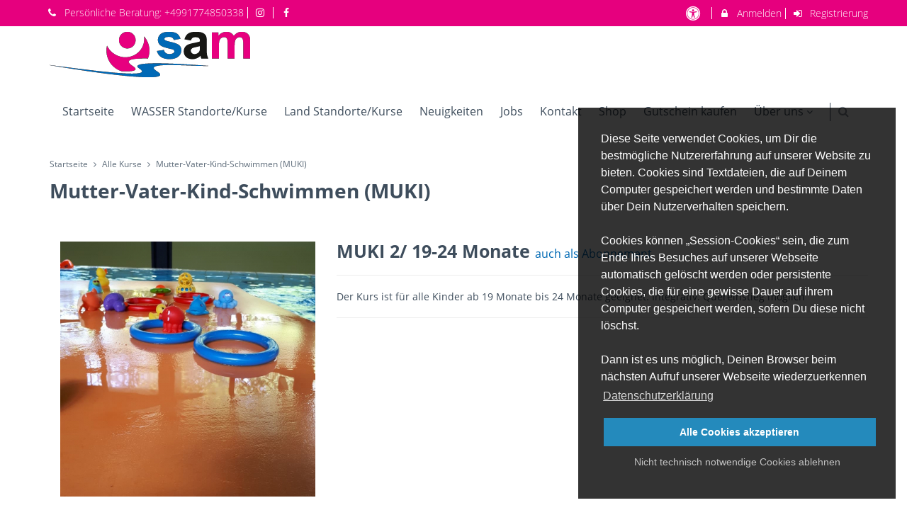

--- FILE ---
content_type: text/html; charset=UTF-8
request_url: https://www.schwimmschule-sam.de/muki/show/2413/?location=31
body_size: 18262
content:
<!--
    Thanks for your interest in our software. Would you like to use it also?
    Take a look at www.kutego.de or contact us at mail@kutego.de
--><!DOCTYPE html>
<!--[if IE 8]>
<html lang="de-DE" class="ie8 no-js"> <![endif]-->
<!--[if IE 9]>
<html lang="de-DE" class="ie9 no-js"> <![endif]-->
<!--[if !IE]><!-->
<html lang="de-DE"
      prefix="og:http://ogp.me/ns# fb:http://ogp.me/ns/fb#">
<!--<![endif]-->
<!-- BEGIN HEAD -->
<head data-lang="de"
      data-informell="0"
      data-template="sam"
      data-is-franchise="0"
      data-c="muki"
      data-user-id="0"
      data-user-level="0"
      data-base-url="https://www.schwimmschule-sam.de"
      data-fixed-header="true"
      data-controller="muki"
      data-cookie_type="1"
      data-action="show"
      data-currency="EUR"
      data-colors="#e6007e,#0069b4,#4f6ea2,#3e4d5c,#dddce8,#28a745,#dc3545,#ffc107,#17a2b8"
>
    <!-- BEGIN META TAGS -->
    
<!-- BEGIN CHARSET & VIEWPORT -->
<meta charset="utf-8"/>
<meta content="width=device-width, initial-scale=1.0" name="viewport"/>
<!-- END CHARSET & VIEWPORT -->

<!-- BEGIN TITLE & DESCRIPTION -->
<title>Mutter/Vater-Kindschwimmen  MUKI</title>
    <meta content="Wassergewöhnung, Mutter-Kind-Schwimmen, Schwimmen lernen, Babyschwimmen. Schwimmkurse in Nürnberg, Schwimmkurse in Postbauer-Heng, Schwimmkurse in Hilpoltstein, Schwimmkurse in" name="description"/>

<meta name="robots" content="index,follow,noydir,noodp,noarchive"/>
<meta content="Anja Haas" name="author"/>
<!-- END TITLE & DESCRIPTION -->

<!-- BEGIN SOCIAL MEDIA TAGS -->
<meta property="og:type" content="website"/>
<meta property="og:title" content="Mutter/Vater-Kindschwimmen  MUKI"/>
<meta property="og:description" content="Wassergewöhnung, Mutter-Kind-Schwimmen, Schwimmen lernen, Babyschwimmen. Schwimmkurse in Nürnberg, Schwimmkurse in Postbauer-Heng, Schwimmkurse in Hilpoltstein, Schwimmkurse in"/>
<meta property="og:url" content="https://www.schwimmschule-sam.de/muki/show/2413/?location=31"/>
<meta property="og:site_name" content="Swim Sports & more GmbH"/>

    <meta property="business:contact_data:street_address"
          content="Bachiweg 18"/>

    <meta property="og:locality"
          content="Heideck"/>
    <meta property="business:contact_data:locality"
          content="Heideck"/>

    <meta property="og:postal-code"
          content="91180"/>
    <meta property="business:contact_data:postal_code"
          content="91180"/>


    <meta property="og:country-name"
          content="Deutschland"/>
    <meta property="business:contact_data:country_name"
          content="Deutschland"/>


<meta property="og:locale" content="de_DE"/>

<meta name="twitter:card" content="summary"/>
<meta name="twitter:title" content="Swim Sports & more GmbH"/>
<meta name="twitter:url" content="https://www.schwimmschule-sam.de/muki/show/2413/?location=31"/>
    <meta name="twitter:description" content="Wassergewöhnung, Mutter-Kind-Schwimmen, Schwimmen lernen, Babyschwimmen. Schwimmkurse in Nürnberg, Schwimmkurse in Postbauer-Heng, Schwimmkurse in Hilpoltstein, Schwimmkurse in"/>
<!-- END SOCIAL MEDIA TAGS -->

<!-- BEGIN FAVICONS -->
                        <link rel="icon" type="image/png"
                  sizes="16"                   href="/templates/sam/images/icons/favicon-16x16.png?1768892778"
                  data-pagespeed-no-transform/>
                                    <link rel="icon" type="image/png"
                  sizes="32" id="favicon"                  href="/templates/sam/images/icons/favicon-32x32.png?1768892778"
                  data-pagespeed-no-transform/>
                                    <link rel="shortcut icon"
                  href="/templates/sam/images/icons/favicon.ico?1768892778"
                  data-pagespeed-no-transform/>
                        <link rel="apple-touch-icon" sizes="36x36"
              href="/templates/sam/images/icons/android-36x36.png?1768892778"
              data-pagespeed-no-transform/>
                <link rel="apple-touch-icon" sizes="48x48"
              href="/templates/sam/images/icons/android-48x48.png?1768892778"
              data-pagespeed-no-transform/>
                <link rel="apple-touch-icon" sizes="72x72"
              href="/templates/sam/images/icons/android-72x72.png?1768892778"
              data-pagespeed-no-transform/>
                <link rel="apple-touch-icon" sizes="96x96"
              href="/templates/sam/images/icons/android-96x96.png?1768892778"
              data-pagespeed-no-transform/>
                <link rel="apple-touch-icon" sizes="144x144"
              href="/templates/sam/images/icons/android-144x144.png?1768892778"
              data-pagespeed-no-transform/>
                <link rel="apple-touch-icon" sizes="57x57"
              href="/templates/sam/images/icons/apple-57x57.png?1768892778"
              data-pagespeed-no-transform/>
                <link rel="apple-touch-icon" sizes="60x60"
              href="/templates/sam/images/icons/apple-60x60.png?1768892778"
              data-pagespeed-no-transform/>
                <link rel="apple-touch-icon" sizes="72x72"
              href="/templates/sam/images/icons/apple-72x72.png?1768892778"
              data-pagespeed-no-transform/>
                <link rel="apple-touch-icon" sizes="76x76"
              href="/templates/sam/images/icons/apple-76x76.png?1768892778"
              data-pagespeed-no-transform/>
                <link rel="apple-touch-icon" sizes="114x114"
              href="/templates/sam/images/icons/apple-114x114.png?1768892778"
              data-pagespeed-no-transform/>
                <link rel="apple-touch-icon" sizes="120x120"
              href="/templates/sam/images/icons/apple-120x120.png?1768892778"
              data-pagespeed-no-transform/>
                <link rel="apple-touch-icon" sizes="144x144"
              href="/templates/sam/images/icons/apple-144x144.png?1768892778"
              data-pagespeed-no-transform/>
                <link rel="apple-touch-icon" sizes="152x152"
              href="/templates/sam/images/icons/apple-152x152.png?1768892778"
              data-pagespeed-no-transform/>
                <link rel="apple-touch-icon" sizes="180x180"
              href="/templates/sam/images/icons/apple-180x180.png?1768892778"
              data-pagespeed-no-transform/>
                <link rel="apple-touch-icon" sizes="70x70"
              href="/templates/sam/images/icons/microsoft-70x70.png?1768892778"
              data-pagespeed-no-transform/>
                <link rel="apple-touch-icon" sizes="144x144"
              href="/templates/sam/images/icons/microsoft-144x144.png?1768892778"
              data-pagespeed-no-transform/>
                <link rel="apple-touch-icon" sizes="150x150"
              href="/templates/sam/images/icons/microsoft-150x150.png?1768892778"
              data-pagespeed-no-transform/>
                <link rel="apple-touch-icon" sizes="310x310"
              href="/templates/sam/images/icons/microsoft-310x310.png?1768892778"
              data-pagespeed-no-transform/>
                <link rel="apple-touch-icon" sizes="85x85"
              href="/templates/sam/images/icons/safari-pinned-tab.svg?1768892778"
              data-pagespeed-no-transform/>
                <link rel="apple-touch-icon" sizes="500x500"
              href="/templates/sam/images/icons/social-twitter.png?1768892778"
              data-pagespeed-no-transform/>
    <!-- END FAVICONS -->

<!-- BEGIN CONFIGS -->
<link rel="manifest" href="https://www.schwimmschule-sam.de/manifest.json"/>
<meta name="msapplication-config"
      content="https://www.schwimmschule-sam.de/browserconfig.xml"/>
<!-- END CONFIGS -->

<!-- BEGIN THEME COLORS -->
<meta name="msapplication-TileColor" content="#FFFFFF"/>
<meta name="theme-color" content="#e6007e"/>
<!-- END THEME COLORS -->

    <meta name="google-site-verification" content="ikq5sWw795oLpyELG-9doDpLI1POzKXZ4Wa_c4VOunQ"/>
    <!-- END META TAGS -->
    <!-- BEGIN GLOBAL STYLES -->
    <link href="/templates-default/fonts/fonts.minified.31031.css" rel="stylesheet" type="text/css" />
    <link href="/templates-default/plugins/font-awesome/css/font-awesome.minified.31031.css" rel="stylesheet" type="text/css" />
    <link href="/templates-default/plugins/bootstrap/css/bootstrap.min.minified.31031.css" rel="stylesheet" type="text/css" />
    <link href="/templates-default/plugins/uniform/css/uniform.default.minified.31031.css" rel="stylesheet" type="text/css" />
    <link href="/templates-default/plugins/jquery-ui/jquery-ui-1.10.3.custom.min.minified.31031.css" rel="stylesheet" type="text/css" />
    <link href="/templates-default/plugins/jquery-ladda/dist/ladda.min.minified.31031.css" rel="stylesheet" type="text/css" />
    <link href="/templates-default/plugins/owl.carousel/dist/assets/owl.carousel.minified.31031.css" rel="stylesheet" type="text/css" />
    <link href="/templates-default/plugins/owl.carousel/dist/assets/owl.theme.default.minified.31031.css" rel="stylesheet" type="text/css" />
    <link href="/templates-default/plugins/bootstrap-toastr/toastr.min.minified.31031.css" rel="stylesheet" type="text/css" />
    <link href="/templates-default/plugins/bootstrap-select/bootstrap-select.minified.31031.css" rel="stylesheet" type="text/css" />
    <link href="/templates-default/vendors/aos.minified.31031.css" rel="stylesheet" type="text/css" />
    <!-- END GLOBAL STYLES -->

    <!-- BEGIN THEME STYLES -->
    <link href="/templates-default/_css/components.minified.31031.css" rel="stylesheet" type="text/css" />
    <link href="/templates-default/_css/style.minified.31031.css" rel="stylesheet" type="text/css" />
    <link href="/templates-default/_css/plugins.minified.31031.css" rel="stylesheet" type="text/css" />
    <link href="/templates-default/_css/content.minified.31031.css" rel="stylesheet" type="text/css" />
    <link href="/templates-default/_css/tools.minified.31031.css" rel="stylesheet" type="text/css" />
    <!-- END THEME STYLES -->

    <!-- BEGIN RESPONSIVE STYLES -->
    <link href="/templates-default/_css/style-responsive.minified.31031.css" rel="stylesheet" type="text/css" />
    <!-- END RESPONSIVE STYLES -->

    <!-- BEGIN CUSTOM STYLES -->
    <link href="/templates-default/plugins/fancybox/source/jquery.fancybox.minified.31031.css" rel="stylesheet" type="text/css"/>
<link href="/templates-default/_css/modules/sliders.minified.31031.css" rel="stylesheet" type="text/css"/>
<link href="/templates-default/plugins/slick/slick.minified.31031.css" rel="stylesheet" type="text/css"/>
<link href="/templates-default/plugins/slick/slick-theme.minified.31031.css" rel="stylesheet" type="text/css"/>
<link href="/templates-default/plugins/revolution_slider/css/rs-style.minified.31031.css" rel="stylesheet" type="text/css"/>
<link href="/templates-default/plugins/revolution_slider/rs-plugin/css/settings.minified.31031.css" rel="stylesheet" type="text/css"/>
<link href="/templates-default/plugins/bxslider/jquery.bxslider.minified.31031.css" rel="stylesheet" type="text/css"/>
<link href="/templates-default/plugins/rateit/src/rateit.minified.31031.css" rel="stylesheet" type="text/css"/>
<link href="/templates-default/plugins/bootstrap-switch/css/bootstrap-switch.min.minified.31031.css" rel="stylesheet" type="text/css"/>
<link href="/templates-default/vendors/datatables/media/css/jquery.dataTables.min.minified.31031.css" rel="stylesheet" type="text/css"/>
<link href="/templates-default/vendors/datatables.minified.31031.css" rel="stylesheet" type="text/css"/>
<link href="/templates-default/vendors/datatables/media/css/dataTables.bootstrap.min.minified.31031.css" rel="stylesheet" type="text/css"/>
<link href="/templates-default/vendors/bootstrap-datepicker/dist/css/bootstrap-datepicker.minified.31031.css" rel="stylesheet" type="text/css"/>
<link href="/templates-default/vendors/bootstrap-datepicker.minified.31031.css" rel="stylesheet" type="text/css"/>
<link href="/templates-default/vendors/zabuto-calendar/zabuto_calendar.minified.31031.css" rel="stylesheet" type="text/css"/>
<link href="/templates-default/vendors/zabuto-calendar.minified.31031.css" rel="stylesheet" type="text/css"/>
<link href="/templates-default/_css/modules/courses.minified.31031.css" rel="stylesheet" type="text/css"/>
<link href="/templates-default/vendors/cookieconsent/cookieconsent.minified.31031.css" rel="stylesheet" type="text/css"/>
<link href="/templates-default/vendors/cookieconsent.minified.31031.css" rel="stylesheet" type="text/css"/>
    <link href="/templates-default/_css/custom.minified.31031.css" rel="stylesheet" type="text/css" />
    <style type="text/css" id="style_color" >body {
    font-size: 14px;
    color: #3E4D5C; /*text*/
    background-color: #FFFFFF; /*background*/
}

a {
    color: #0069B4; /*link*/
}

a:hover {
    color: #e6007e; /*link-hover*/
    text-decoration: none;
}

.pre-header {
    background-color: #e6007e; /*topbar*/
    border-bottom: #e6007e; /*topbar*/
    color: #000000; /*text-topbar*/
}

.pre-header li {
    border-right: solid 1px #000000; /*text-topbar*/
}

.pre-header a {
    color: #000000; /*text-topbar*/
}

.pre-header a:hover {
    color: #000000; /*text-topbar*/
    text-decoration: underline;
}

.shop-currencies a.current {
    color: #e6007e; /*link-hover*/
}

.header-navigation > ul > li > a,
.header-navigation li.menu-search i {
    color: #3E4D5C; /*text-header-default*/
}

.header-navigation ul > li.active > a,
.header-navigation ul > li > a:hover,
.header-navigation ul > li > a:focus,
.header-navigation ul > li.open > a,
.header-navigation ul > li.open > a:hover,
.header-navigation ul > li.open > a:focus,
.header-navigation li.menu-search i:hover {
    background-color: transparent;
    color: #000000; /*text-header*/
}

.header-navigation li.menu-search span.sep {
    background: #3E4D5C; /*text-header-default*/
}

.header-navigation ul > li.active > a {
    background-color: transparent; /*text-header-transparent*/
    color: #e6007e; /*header-default*/
}

.header-navigation ul > li > a.dropdown-toggle:after {
    border-bottom-color: #000000 !important; /*text-header*/
}

.sidebar a:hover {
    color: #e6007e; /*link-hover*/
}

.sidebar .dropdown.open .dropdown-toggle:hover {
    color: #e6007e; /*link-hover*/
}

.sidebar-menu .dropdown-menu li > a:hover, .sidebar-menu .dropdown-menu li > a:focus, .sidebar-menu li.active > a, .sidebar-menu li.active > a:hover {
    color: #e6007e; /*link-hover*/
}

.content-page a:not(.btn):hover,
.sidebar2 a:not(.btn):hover {
    color: #e6007e; /*link-hover*/
}

.content-page .link, .content-page .link:hover, .content-page .link:active {
    color: #e6007e; /*link-hover*/
}

.page-404 .number,
.page-500 .number {
    color: #e6007e; /*link-hover*/
}

.content-form-page a:hover {
    color: #e6007e; /*link-hover*/
}

.quote-v1 {
    background: #0069B4;
    color: #FFFFFF; /*text-secondary*/
}

.quote-v1 span {
    color: #FFFFFF; /*text-secondary*/
}

.quote-v1 a.btn-transparent:hover {
    background: #e6007e; /*primary*/
    color: #FFFFFF; /*text-secondary*/
}

.recent-work h2 a:hover {
    color: #e6007e; /*link-hover*/
}

.recent-work .recent-work-item .fa:hover {
    color: #e6007e; /*link-hover*/
}

.our-clients h2 a:hover {
    color: #e6007e; /*link-hover*/
}

.front-team h3 strong {
    color: #e6007e; /*link-hover*/
}

.ecommerce .header-navigation ul > li.active > a,
.ecommerce .header-navigation ul > li > a:hover,
.ecommerce .header-navigation ul > li > a:focus,
.ecommerce .header-navigation ul > li.open > a,
.ecommerce .header-navigation ul > li.open > a:hover,
.ecommerce .header-navigation ul > li.open > a:focus {
    color: #e6007e; /*link-hover*/
}

.product-item h3 a:hover {
    color: #e6007e; /*link-hover*/
}

.checkout-page a:hover {
    color: #e6007e; /*link-hover*/
}

.langs-block-others:after {
    border-bottom: 8px solid #e6007e; /*link-hover*/
}

.header-navigation > ul > li.dropdown:hover > a:after {
    border-bottom: 8px solid #e6007e; /*link-hover*/
}

.header-navigation ul.dropdown-menu > li.dropdown:hover > .dropdown-menu > li:first-child:before {
    border-right: 8px solid #e6007e; /*link-hover*/
}

.header-navigation > ul > li > .dropdown-menu {
    border-top: 3px solid #FFFFFF; /*header*/
}

.header-navigation .dropdown-menu > li > a:hover,
.header-navigation .dropdown-menu > li.active > a,
.header-navigation .header-navigation-content .header-navigation-col li > a:hover,
.header-navigation .header-navigation-content .header-navigation-col li.active > a {
    background: #e6007e; /*primary*/
    color: #FFFFFF;
}

.header-navigation .dropdown-menu .header-navigation-content-ext li > a:hover,
.header-navigation .dropdown-menu .header-navigation-content-ext li.active > a {
    background: #FFFFFF;
    color: #e6007e; /*link-hover*/
}

.header-navigation .search-box:after {
    border-bottom: 8px solid #e6007e; /*link-hover*/
}

.header-navigation .search-box {
    border-top: solid 2px #e6007e; /*link-hover*/
}

.title-wrapper h1 span {
    color: #e6007e; /*link-hover*/
}

.breadcrumb > .active {
    color: #e6007e; /*link-hover*/
}

.form-info h2 em {
    color: #e6007e; /*link-hover*/
}

.nav-tabs {
    border-color: #e6007e;
}

.nav-tabs > li.active > a, .nav-tabs > li.active > a:hover, .nav-tabs > li.active > a:focus {
    background: #e6007e; /*primary*/
}

.content-search h1 em {
    color: #e6007e; /*link-hover*/
}

.recent-work .recent-work-item:hover a.recent-work-description {
    background: #e6007e; /*primary*/
}

.testimonials-v1 blockquote:after {
    background-color: #e6007e; /*link-hover*/
}

.testimonials-v1 span.testimonials-name {
    color: #e6007e; /*link-hover*/
}

.search-result-item h4 a {
    color: #e6007e; /*link-hover*/
}

.top-cart-content:after {
    border-bottom: 8px solid #e6007e; /*link-hover*/
}

.goods-data a,
.checkout-page .checkout-description a {
    color: #e6007e; /*link-hover*/
}

.product-page .review a {
    color: #e6007e; /*link-hover*/
}

.nav-tabs > li.active > a, .nav-tabs > li.active > a:hover, .nav-tabs > li.active > a:focus {
    background: #e6007e; /*primary*/
    color: #FFFFFF;
}

.list-view-sorting a {
    background: #FFFFFF;
    color: #e6007e; /*link-hover*/
}

::-moz-selection {
    color: #FFFFFF;
    background: #e6007e; /*primary*/
}

::selection {
    color: #FFFFFF;
    background: #e6007e; /*primary*/
}

.steps-block ::-moz-selection {
    color: #e6007e; /*link-hover*/
    background: #FFFFFF;
}

.steps-block ::selection {
    color: #e6007e; /*link-hover*/
    background: #FFFFFF;
}

.owl-buttons .owl-prev:hover {
    background-color: #e6007e; /*link-hover*/
}

.owl-buttons .owl-next:hover {
    background-color: #e6007e; /*link-hover*/
}

.steps-block-red {
    background: #e6007e; /*primary*/
}

.footer {
    background: #0069B4; /*footer*/
    padding-bottom: 0;
    color: #FFFFFF; /*text-footer*/
    font-size: 0.9em;
}

.footer a:hover {
    text-decoration: none;
    color: #FFFFFF; /*text-secondary*/
}

.copyright {
    background: rgba(0, 0, 0, .2);
    color: #FFFFFF; /*text-secondary*/
    padding-top: 5px;
}

.copyright a {
    color: #FFFFFF; /*text-secondary*/
    text-decoration: underline;
}

.copyright a:hover {
    text-decoration: none;
}

.pre-footer .photo-stream img:hover {
    border-color: #e6007e; /*link-hover*/
}

.pre-footer-light dl.f-twitter dd a {
    color: #e6007e; /*link-hover*/
}

.pre-footer-light address a {
    color: #e6007e; /*link-hover*/
}

.testimonials-v1 .left-btn:hover {
    background-color: #e6007e; /*link-hover*/
}

.testimonials-v1 .right-btn:hover {
    background-color: #e6007e; /*link-hover*/
}

.blog-tags li i,
.blog-info li i {
    color: #0069B4;
}

.blog-posts .more,
.blog-sidebar .more {
    color: #e6007e; /*link-hover*/
}

.recent-news h3 a {
    color: #e6007e; /*link-hover*/
}

.blog-photo-stream li img:hover {
    border-color: #e6007e; /*link-hover*/
}

.blog-tags li a:hover {
    color: #FFFFFF;
    background: #e6007e; /*primary*/
}

.blog-tags li a:hover:after {
    border-left-color: #e6007e; /*link-hover*/
}

.sidebar-categories li > a:hover,
.sidebar-categories li.active > a,
.sidebar-categories li.active:hover > a {
    color: #e6007e; /*link-hover*/
}

.blog-item blockquote {
    border-color: #e6007e; /*link-hover*/
}

.blog-item h4.media-heading span a {
    color: #e6007e; /*link-hover*/
}

.front-steps-wrapper .front-step1 {
    background: #e6007e; /*primary*/
}

.front-steps-wrapper .front-step1:after {
    border-left: 15px solid #FFFFFF; /*header*/
    opacity: 0.2;
}

.pricing-active {
    border: 1px solid #248ABC; /*tertiary*/
    box-shadow: 7px 7px rgba(36, 138, 188, 0.2);
}

.pricing:hover {
    border: 1px solid #e6007e; /*link-hover*/
}

.pricing:hover.pricing-active {
    border: 1px solid #e6007e; /*link-hover*/
    box-shadow: 7px 7px rgba(252, 198, 0, 0.2);
}

.pricing:hover h4 {
    color: #e6007e; /*link-hover*/
}

.pricing-head h3 {
    background-color: #248ABC; /*tertiary*/
}

.pricing-head-active h3,
.pricing-head.pricing-head-active h3 {
    background-color: #248ABC /*tertiary*/;
}

.pricing:hover .pricing-head-active h3 {
    background: #e6007e; /*primary*/
    border-bottom: solid 1px #e6007e; /*link-hover*/
}

.pricing-head-active h4 {
    color: #248ABC; /*tertiary*/
}

.pricing-content li i {
    color: #e6007e; /*link-hover*/
}

.pricing.disabled .pricing-head h3 {
    background: #EEEEEE;
    color: #666;
}

.pricing.disabled .pricing-content li i {
    color: #666;
}

.pricing.warning .pricing-head h3 {
    background: #248ABC; /*tertiary*/
}

.pricing.warning .pricing-content li i {
    color: #248ABC; /*tertiary*/
}

.pricing.danger .pricing-head h3 {
    background: #FC3300; /*tertiary*/
}

.pricing.danger .pricing-content li i {
    color: #FC3300;
}

.top-cart-block .fa-shopping-cart {
    background: #e6007e; /*primary*/
}

.product-item .btn:hover {
    background: #e6007e; /*primary*/
}

.pi-price {
    color: #e6007e; /*link-hover*/
}

.product-item .add2cart:hover {
    color: #FFF !important;
    background: #e6007e !important;
    border-color: #e6007e; /*link-hover*/
}

.goods-page-price strong,
.goods-page-total strong,
.checkout-price strong,
.checkout-total strong {
    color: #e6007e; /*link-hover*/
}

.shopping-total strong,
.checkout-total-block strong {
    color: #e6007e; /*link-hover*/
}

.compare-item strong {
    color: #e6007e; /*link-hover*/
}

.sidebar-products .price {
    color: #e6007e; /*link-hover*/
}

.price-availability-block .price strong {
    color: #e6007e; /*link-hover*/
}

.require {
    color: #e6007e; /*link-hover*/
}

.content-form-page .form-control:focus {
    border: solid 1px #e6007e; /*link-hover*/
}

.content-search input:focus {
    border: solid 1px #e6007e; /*link-hover*/
}

.btn {
    position: relative;
}

.btn-primary:hover,
.btn-primary:focus,
.btn-primary:active {
    background: #0069B4 !important; /*secondary*/
    border-color: #0069B4 !important;
    color: #FFFFFF !important; /*text-secondary*/
}

.btn-primary,
.btn-primary:link,
.btn-primary:visited {
    background: #e6007e !important; /*primary*/
    border-color: #e6007e !important;
    color: #000000 !important; /*text-primary*/
}

.btn-primary:hover,
.btn-primary:visited:hover,
.btn-primary:focus,
.btn-primary:active,
.btn-primary.active {
    background: #0069B4 !important; /*secondary*/
    border-color: #0069B4 !important;
    color: #FFFFFF !important; /*text-secondary*/
}

.btn-secondary,
.btn-secondary:link,
.btn-secondary:visited {
    background: #0069B4 !important; /*secondary*/
    border-color: #0069B4 !important;
    color: #FFFFFF !important; /*text-secondary*/
}

.btn-secondary:hover,
.btn-secondary:visited:hover,
.btn-secondary:focus,
.btn-secondary:active,
.btn-secondary.active {
    background: #e6007e !important; /*primary*/
    border-color: #e6007e !important;
    color: #000000 !important; /*text-primary*/
}

.btn-default,
.btn-default:link,
.btn-default:visited,
.btn-default:visited:hover,
.btn-default:hover,
.btn-default:focus,
.btn-default:active,
.btn-default.active {
    background: #dddce8 !important; /*default*/
    border-color: #b3b3b3 !important;
    color: #000000 !important; /*text-default*/
}

.btn-info,
.btn-info:link,
.btn-info:visited,
.btn-info:visited:hover,
.btn-info:hover,
.btn-info:focus,
.btn-info:active,
.btn-info.active {
    color: #FFFFFF !important; /*text-info*/
    background-color: #17A2B8 !important; /*info*/
    border-color: #72b8f2 !important;
}

.btn-success,
.btn-success:link,
.btn-success:visited,
.btn-success:visited:hover,
.btn-success:hover,
.btn-success:focus,
.btn-success:active,
.btn-success.active {
    color: #FFFFFF !important; /*text-success*/
    background-color: #28A745 !important; /*success*/
    border-color: #72b8f2 !important;
}

.btn-warning,
.btn-warning:link,
.btn-warning:visited,
.btn-warning:visited:hover,
.btn-warning:hover,
.btn-warning:focus,
.btn-warning:active,
.btn-warning.active {
    background: #FFC107 !important; /*warning*/
    border-color: #0069B4 !important;
    color: #000000 !important; /*text-warning*/
}

.btn-danger,
.btn-danger:link,
.btn-danger:visited,
.btn-danger:visited:hover,
.btn-danger:hover,
.btn-danger:focus,
.btn-danger:active,
.btn-danger.active {
    background: #DC3545 !important; /*danger*/
    border-color: #0069B4 !important;
    color: #000000 !important; /*text-danger*/
}

.btn-default:hover:before,
.btn-default:visited:hover:before,
.btn-default:focus:before,
.btn-default:active:before,
.btn-success:hover:before,
.btn-success:visited:hover:before,
.btn-success:focus:before,
.btn-success:active:before,
.btn-info:visited:hover:before,
.btn-info:hover:before,
.btn-info:focus:before,
.btn-info:active:before,
.btn-warning:hover:before,
.btn-warning:visited:hover:before,
.btn-warning:focus:before,
.btn-warning:active:before,
.btn-danger:hover:before,
.btn-danger:visited:hover:before,
.btn-danger:focus:before,
.btn-danger:active:before {
    position: absolute;
    z-index: 0;
    content: '';
    top: 0;
    left: 0;
    width: 100%;
    height: 100%;
    background-color: rgba(0, 0, 0, .2);
}

.header-navigation .dropdown-menu > li:first-child {
    border-top: 2px solid #FFFFFF; /*header*/
}

.del-goods:hover,
.add-goods:hover {
    background-color: #FFFFFF; /*header*/
}

.sidebar a:hover > .fa-angle-down {
    background-position: -44px 0;
}

.sidebar .collapsed:hover > .fa-angle-down {
    background-position: -44px -37px;
}

.top-cart-content {
    border-top: solid 2px #e6007e; /*primary*/
}

.front-skills .progress-bar {
    background: #e6007e; /*primary*/
}

.service-box-v1:hover {
    background: #e6007e; /*primary*/
}

.header {
    box-shadow: 0 2px 2px #ddd;
    background: #FFFFFF; /*header*/
}

.header .mobi-toggler {
    color: #e6007e; /*primary*/
    border-color: #0069B4;
}

.header .mobi-toggler:hover {
    background-position: 6px -28px;
    background-color: #e6007e; /*primary*/
    color: #FFFFFF;
    border-color: #e6007e;
}

@media (max-width: 1024px) {
    .header .header-navigation li > a:hover,
    .header .header-navigation li.active > a,
    .header .header-navigation li.open > a:hover {
        color: #e6007e !important; /*link-hover*/
    }
}

.faq-tabbable {
    border-left: solid 2px #e6007e; /*primary*/
}

.faq-tabbable li:hover a,
.faq-tabbable li.active a {
    background: #e6007e; /*link-hover*/
}

.faq-tabbable li.active:after {
    border-left: 6px solid #e6007e; /*link-hover*/
}

.mix-filter li:hover, .mix-filter li.active {
    background: #e6007e; /*link-hover*/
    color: #FFFFFF;
}

.mix-grid .mix .mix-details {
    background: #e6007e; /*link-hover*/
}

.mix-grid .mix a.mix-link,
.mix-grid .mix a.mix-preview {
    background: #e6007e; /*link-hover*/
}

.langs-block-others {
    border-top: solid 2px #e6007e; /*primary*/
}

.brands .owl-buttons .owl-prev:hover {
    background-position: 18px -539px;
}

.brands .owl-buttons .owl-next:hover {
    background-position: -249px -539px;
}

.header-navigation ul > li.active > a /*,
.ecommerce .header-navigation ul > li.active > a*/
{
    border-bottom: 2px solid #e6007e; /*link-hover*/
}

.progress > .progress-bar-success {
    background-color: #0069B4;
}

.form-wizard .steps > li.active > a.step .number {
    background-color: #e6007e; /*link-hover*/
}

.form-wizard .steps > li.done > a.step .number {
    background-color: #e6007e; /*link-hover*/
}

@media (min-width: 768px) {
    .modal-dialog {
        margin: 100px auto;
    }
}

.owl-theme .owl-dots .owl-dot span {
    background: #258ABD;
}

.owl-theme .owl-dots .owl-dot.active span {
    background: #FCC600;
}

#topcontrol {
    border-color: #000000; /*text-default*/
    color: #000000; /*text-default*/
}</style>    <style type="text/css" >.site-logo {
    float: left;
    padding: 8px 0;
}

.pre-header {
    color: #fff;
}

.pre-header li {
    border-right: solid 1px #fff;
}

.pre-header a {
    color: #fff;
}

.slide_title_white {
    color: #000;
}

.btn-success,
.btn-success:link,
.btn-success:visited,
.btn-success:visited:hover,
.btn-success:hover,
.btn-success:focus,
.btn-success:active,
.btn-success.active {
    color: #FFFFFF !important; /*text-success*/
    background-color: #248ABC !important; /*success*/
    border-color: #72b8f2 !important;
}</style>    <style type="text/css" >body.high-contrast-mode {
    color: #FDDB6F; /*text*/
    background-color: #000; /*background*/
}

.high-contrast-mode a,
.high-contrast-mode .header-navigation .dropdown-menu li > a {
    color: #FDDB6F; /*link*/
}

.high-contrast-mode .header-navigation .dropdown-menu li {
    border-color: #FDDB6F;
}

.high-contrast-mode a:hover {
    color: #FFF; /*link-hover*/
    text-decoration: none;
}

.high-contrast-mode .pre-header {
    background: #222; /*topbar*/
    border-bottom: #222; /*topbar*/
    color: #FDDB6F; /*text-topbar*/
}

.high-contrast-mode .pre-header .row {
    background-color: #222 !important; /*topbar*/
}

.high-contrast-mode .pre-header li {
    border-right-color: #FFF; /*text-topbar-opacity*/
}

.high-contrast-mode .pre-header a {
    color: #FDDB6F; /*text-topbar*/
    text-decoration: underline;
}

.high-contrast-mode .pre-header a:hover {
    color: #FFF; /*text-topbar*/
    text-decoration: none;
}

.high-contrast-mode .shop-currencies a.current {
    color: #FDDB6F; /*link-hover*/
}

.high-contrast-mode .header-navigation > ul > li > a {
    color: #FDDB6F; /*text-header-default*/
}

.high-contrast-mode .header-navigation li.menu-search i {
    color: #000 !important;
}

.high-contrast-mode .header-navigation ul > li.active > a,
.high-contrast-mode .header-navigation ul > li > a:focus,
.high-contrast-mode .header-navigation ul > li.open > a:focus {
    background-color: transparent;
    color: #FDDB6F; /*text-header*/
}

.high-contrast-mode .header-navigation ul > li.open > a,
.high-contrast-mode .header-navigation ul > li.open > a:hover,
.high-contrast-mode .header-navigation ul > li > a:hover,
.high-contrast-mode .header-navigation li.menu-search i:hover {
    background: #FDDB6F; /*text-header-default-opacity*/
    color: #000;
}

.high-contrast-mode .header-navigation li.menu-search span.sep {
    background: #FDDB6F; /*text-header-default-opacity*/
}

.high-contrast-mode .header-navigation ul > li.active > a {
    background-color: transparent; /*text-header-transparent*/
    color: #FDDB6F; /*link-hover*/
}

.high-contrast-mode .header-navigation ul > li > a.dropdown-toggle:after {
    border-bottom-color: #FDDB6F !important; /*text-header*/
}

.high-contrast-mode .sidebar a:hover {
    color: #FDDB6F; /*link-hover*/
}

.high-contrast-mode .sidebar .dropdown.open .dropdown-toggle:hover {
    color: #FDDB6F; /*link-hover*/
}

.high-contrast-mode .sidebar-menu .dropdown-menu li > a:hover,
.high-contrast-mode .sidebar-menu .dropdown-menu li > a:focus,
.high-contrast-mode .sidebar-menu li.active > a,
.high-contrast-mode .sidebar-menu li.active > a:hover {
    color: #FDDB6F; /*link-hover*/
}

.high-contrast-mode .content-page a:not(.btn):hover,
.high-contrast-mode .sidebar2 a:not(.btn):hover {
    color: #FDDB6F; /*link-hover*/
}

.high-contrast-mode .content-page .link,
.high-contrast-mode .content-page .link:hover,
.high-contrast-mode .content-page .link:active {
    color: #FDDB6F; /*link-hover*/
}

.high-contrast-mode .page-404 .number,
.high-contrast-mode .page-500 .number {
    color: #FDDB6F; /*link-hover*/
}

.high-contrast-mode .content-form-page a:hover {
    color: #FDDB6F; /*link-hover*/
}

.high-contrast-mode .quote-v1,
.high-contrast-mode .quote-v1.row {
    background: #000 !important; /*secondary*/
    color: #FDDB6F; /*text-secondary*/
}

.high-contrast-mode .quote-v1 span {
    color: #FDDB6F; /*text-secondary*/
}

.high-contrast-mode .quote-v1 .btn-transparent {
    background-color: #FDDB6F !important; /*primary*/
    border-color: #FDDB6F !important; /*primary*/
    color: #000 !important; /*text-secondary*/
    padding: inherit;
    border-bottom-left-radius: 0 !important;
    border-top-left-radius: 0 !important;
}

.high-contrast-mode .quote-v1 .btn-transparent span {
    color: #000 !important;
    font-size: inherit;
}

.high-contrast-mode .recent-work h2 a:hover {
    color: #FDDB6F !important; /*link-hover*/
}

.high-contrast-mode .recent-work .recent-work-item .fa:hover {
    color: #FDDB6F; /*link-hover*/
}

.high-contrast-mode .our-clients h2 a:hover {
    color: #FDDB6F; /*link-hover*/
}

.high-contrast-mode .front-team h3 strong {
    color: #FDDB6F; /*link-hover*/
}

.high-contrast-mode .ecommerce .header-navigation ul > li.active > a,
.high-contrast-mode .ecommerce .header-navigation ul > li > a:hover,
.high-contrast-mode .ecommerce .header-navigation ul > li > a:focus,
.high-contrast-mode .ecommerce .header-navigation ul > li.open > a,
.high-contrast-mode .ecommerce .header-navigation ul > li.open > a:hover,
.high-contrast-mode .ecommerce .header-navigation ul > li.open > a:focus {
    color: #FDDB6F; /*link-hover*/
}

.high-contrast-mode .product-item h3 a:hover {
    color: #FDDB6F; /*link-hover*/
}

.high-contrast-mode .checkout-page a:hover {
    color: #FDDB6F; /*link-hover*/
}

.high-contrast-mode .langs-block-others:after {
    border-bottom: 8px solid #FDDB6F; /*link-hover*/
}

.high-contrast-mode .header-navigation a {
    text-decoration: none;
}

.high-contrast-mode .header-navigation > ul > li.dropdown:hover > a:after {
    border-bottom: 8px solid #FDDB6F; /*link-hover*/
}

.high-contrast-mode .header-navigation ul.dropdown-menu > li.dropdown:hover > .dropdown-menu > li:first-child:before {
    border-right: 8px solid #FDDB6F; /*link-hover*/
}

.high-contrast-mode .header-navigation > ul > li > .dropdown-menu {
    border-top: 3px solid #FDDB6F; /*header*/
}

.high-contrast-mode .header-navigation .dropdown-menu > li.active > a,
.high-contrast-mode .header-navigation .header-navigation-content .header-navigation-col li > a:hover,
.high-contrast-mode .header-navigation .header-navigation-content .header-navigation-col li.active > a {
    background: #000; /*primary*/
    color: #FDDB6F;
}

.high-contrast-mode .header-navigation .dropdown-menu .header-navigation-content-ext li > a:hover,
.high-contrast-mode .header-navigation .dropdown-menu .header-navigation-content-ext li.active > a {
    background: #000;
    color: #FDDB6F; /*link-hover*/
}

.high-contrast-mode .header-navigation .search-box:after {
    border-bottom: 8px solid #FDDB6F; /*link-hover*/
}

.high-contrast-mode .header-navigation .search-box {
    background: #000;
    box-shadow: 5px 5px #FDDB6F;
    border-top: solid 2px #FDDB6F; /*link-hover*/
}

.high-contrast-mode .title-wrapper h1 span {
    color: #FDDB6F; /*link-hover*/
}

.high-contrast-mode .breadcrumb,
.high-contrast-mode .breadcrumb > .active {
    color: #FDDB6F; /*link-hover*/
}

.high-contrast-mode .form-info h2 em {
    color: #FDDB6F; /*link-hover*/
}

.high-contrast-mode .nav-tabs {
    border-color: #FDDB6F; /*primary*/
}

.high-contrast-mode .nav-tabs > li > a {
    background: #000;
    color: #FDDB6F; /*link-hover*/
    text-decoration: none;
}

.high-contrast-mode .nav-tabs > li.active > a,
.high-contrast-mode .nav-tabs > li.active > a:hover,
.high-contrast-mode .nav-tabs > li.active > a:focus {
    background: #FDDB6F; /*primary*/
}

.high-contrast-mode .content-search h1 em {
    color: #FDDB6F; /*link-hover*/
}

.high-contrast-mode .recent-work .recent-work-item:hover a.recent-work-description {
    background: #FDDB6F; /*primary*/
}

.high-contrast-mode .testimonials-v1 blockquote:after {
    background-color: #FDDB6F; /*link-hover*/
}

.high-contrast-mode .testimonials-v1 span.testimonials-name {
    color: #FDDB6F; /*link-hover*/
}

.high-contrast-mode .search-result-item h4 a {
    color: #FDDB6F; /*link-hover*/
}

.high-contrast-mode .top-cart-content:after {
    border-bottom: 8px solid #FDDB6F; /*link-hover*/
}

.high-contrast-mode .goods-data a,
.high-contrast-mode .checkout-page .checkout-description a {
    color: #FDDB6F; /*link-hover*/
}

.high-contrast-mode .product-page .review a {
    color: #FDDB6F; /*link-hover*/
}

.high-contrast-mode .nav-tabs > li.active > a,
.high-contrast-mode .nav-tabs > li.active > a:hover,
.high-contrast-mode .nav-tabs > li.active > a:focus {
    background: #FDDB6F; /*primary*/
    color: #000;
}

.high-contrast-mode .list-view-sorting a {
    background: #FFFFFF;
    color: #FDDB6F; /*link-hover*/
}

::-moz-selection {
    color: #FFFFFF;
    background: #FDDB6F; /*primary*/
}

::selection {
    color: #FFFFFF;
    background: #FDDB6F; /*primary*/
}

.high-contrast-mode .steps-block ::-moz-selection {
    color: #FDDB6F; /*link-hover*/
    background: #FFFFFF;
}

.high-contrast-mode .steps-block ::selection {
    color: #FDDB6F; /*link-hover*/
    background: #FFFFFF;
}

.high-contrast-mode .owl-buttons .owl-prev:hover {
    background-color: #FDDB6F; /*link-hover*/
}

.high-contrast-mode .owl-buttons .owl-next:hover {
    background-color: #FDDB6F; /*link-hover*/
}

.high-contrast-mode .steps-block-red {
    background: #000; /*primary*/
}

.high-contrast-mode .footer {
    background: #222; /*footer*/
    padding-bottom: 0;
    color: #FDDB6F; /*text-footer*/
    font-size: 0.9em;
    border-top: 2px solid #FDDB6F;
}

.high-contrast-mode .footer .row,
.high-contrast-mode .footer .container {
    background-color: #222 !important;
}

.high-contrast-mode .footer a:hover {
    text-decoration: none;
    color: #FDDB6F; /*text-secondary*/
}

.high-contrast-mode .copyright,
.high-contrast-mode .copyright p {
    background: #222 !important;
    color: #F8F9F9 !important; /*text-secondary*/
    padding-top: 5px;
}

.high-contrast-mode .copyright a {
    color: #FDDB6F; /*text-secondary*/
    text-decoration: underline;
}

.high-contrast-mode .copyright a:hover {
    text-decoration: none;
}

.high-contrast-mode .pre-footer .photo-stream img:hover {
    border-color: #FDDB6F; /*link-hover*/
}

.high-contrast-mode .pre-footer-light dl.f-twitter dd a {
    color: #FDDB6F; /*link-hover*/
}

.high-contrast-mode .pre-footer-light address a {
    color: #FDDB6F; /*link-hover*/
}

.high-contrast-mode .testimonials-v1 .left-btn:hover {
    background-color: #FDDB6F; /*link-hover*/
}

.high-contrast-mode .testimonials-v1 .right-btn:hover {
    background-color: #FDDB6F; /*link-hover*/
}

.high-contrast-mode .blog-tags li,
.high-contrast-mode .blog-info li,
.high-contrast-mode .blog-tags li i,
.high-contrast-mode .blog-info li i {
    color: #FDDB6F;
}

.high-contrast-mode .blog-posts .more,
.high-contrast-mode .blog-sidebar .more {
    color: #FDDB6F; /*link-hover*/
}

.high-contrast-mode .recent-news h3 a {
    color: #FDDB6F; /*link-hover*/
}

.high-contrast-mode .blog-photo-stream li img:hover {
    border-color: #FDDB6F; /*link-hover*/
}

.high-contrast-mode .blog-tags li a:hover {
    color: #FFFFFF;
    background: #FDDB6F; /*primary*/
}

.high-contrast-mode .blog-tags li a:hover:after {
    border-left-color: #FDDB6F; /*link-hover*/
}

.high-contrast-mode .sidebar-categories li > a:hover,
.high-contrast-mode .sidebar-categories li.active > a,
.high-contrast-mode .sidebar-categories li.active:hover > a {
    color: #FDDB6F; /*link-hover*/
}

.high-contrast-mode .blog-item blockquote {
    border-color: #FDDB6F; /*link-hover*/
}

.high-contrast-mode .blog-item h4.media-heading span a {
    color: #FDDB6F; /*link-hover*/
}

.high-contrast-mode .front-steps-wrapper .front-step {
    background: #000; /*primary*/
}

.high-contrast-mode .front-steps-wrapper .front-step:after {
    opacity: 0.6;
}

.high-contrast-mode .front-steps-wrapper .front-step:before {
    color: #FDDB6F !important; /*link-hover*/
    opacity: 1;
}

.high-contrast-mode .front-steps-wrapper .front-step:after {
    border-left-color: #FDDB6F;
}

.high-contrast-mode .pricing-active {
    border: 1px solid #FDDB6F; /*tertiary*/
    box-shadow: 7px 7px rgba(36, 138, 188, 0.2);
}

.high-contrast-mode .pricing:hover {
    border: 1px solid #FDDB6F; /*link-hover*/
}

.high-contrast-mode .pricing:hover.pricing-active {
    border: 1px solid #FDDB6F; /*link-hover*/
    box-shadow: 7px 7px rgba(252, 198, 0, 0.2);
}

.high-contrast-mode .pricing:hover h4,
.high-contrast-mode .pricing:hover h4 span {
    color: #FDDB6F; /*link-hover*/
}

.high-contrast-mode .pricing-head h3 {
    background-color: #FDDB6F; /*tertiary*/
}

.high-contrast-mode .pricing-head-active h3,
.high-contrast-mode .pricing-head.pricing-head-active h3 {
    background-color: #248ABC /*tertiary*/;
}

.high-contrast-mode .pricing:hover .pricing-head-active h3 {
    background: #FDDB6F; /*primary*/
    border-bottom: solid 1px #FDDB6F; /*link-hover*/
}

.high-contrast-mode .pricing-head-active h4 {
    color: #FDDB6F; /*tertiary*/
}

.high-contrast-mode .pricing-content li i {
    color: #FDDB6F; /*link-hover*/
}

.high-contrast-mode .pricing.disabled .pricing-head h3 {
    background: #EEEEEE;
    color: #666;
}

.high-contrast-mode .pricing.disabled .pricing-content li i {
    color: #666;
}

.high-contrast-mode .pricing.warning .pricing-head h3 {
    background: #FDDB6F; /*tertiary*/
}

.high-contrast-mode .pricing.warning .pricing-content li i {
    color: #FDDB6F; /*tertiary*/
}

.high-contrast-mode .pricing.danger .pricing-head h3 {
    background: #FDDB6F; /*tertiary*/
}

.high-contrast-mode .pricing.danger .pricing-content li i {
    color: #FC3300;
}

.high-contrast-mode .top-cart-block .fa-shopping-cart {
    background: #FDDB6F; /*primary*/
}

.high-contrast-mode .product-item .btn:hover {
    background: #FDDB6F; /*primary*/
}

.high-contrast-mode .pi-price {
    color: #FDDB6F; /*link-hover*/
}

.high-contrast-mode .product-item .add2cart:hover {
    color: #FFF !important;
    background: #78B640 !important;
    border-color: #FDDB6F; /*link-hover*/
}

.high-contrast-mode .goods-page-price strong,
.high-contrast-mode .goods-page-total strong,
.high-contrast-mode .checkout-price strong,
.high-contrast-mode .checkout-total strong {
    color: #FDDB6F; /*link-hover*/
}

.high-contrast-mode .shopping-total strong,
.high-contrast-mode .checkout-total-block strong {
    color: #FDDB6F; /*link-hover*/
}

.high-contrast-mode .compare-item strong {
    color: #FDDB6F; /*link-hover*/
}

.high-contrast-mode .sidebar-products .price {
    color: #FDDB6F; /*link-hover*/
}

.high-contrast-mode .price-availability-block .price strong {
    color: #FDDB6F; /*link-hover*/
}

.high-contrast-mode .require {
    color: #FDDB6F; /*link-hover*/
}

.high-contrast-mode .content-form-page .form-control:focus {
    border: solid 1px #FDDB6F; /*link-hover*/
}

.high-contrast-mode .content-search input:focus {
    border: solid 1px #FDDB6F; /*link-hover*/
}

.high-contrast-mode .btn {
    position: relative;
}

.high-contrast-mode .btn-primary,
.high-contrast-mode .btn-primary:link,
.high-contrast-mode .btn-primary:visited,
.high-contrast-mode .btn-secondary,
.high-contrast-mode .btn-secondary:link,
.high-contrast-mode .btn-secondary:visited {
    background: #FDDB6F !important; /*secondary*/
    border-color: #FDDB6F !important;
    color: #000 !important; /*text-secondary*/
}

.high-contrast-mode .btn-secondary:hover,
.high-contrast-mode .btn-secondary:visited:hover,
.high-contrast-mode .btn-secondary:focus,
.high-contrast-mode .btn-secondary:active,
.high-contrast-mode .btn-secondary.active {
    background-color: #000 !important;
    color: #FDDB6F !important;
}

.high-contrast-mode .btn-success:hover,
.high-contrast-mode .btn-success:focus,
.high-contrast-mode .btn-success:active,
.high-contrast-mode .btn-success.active {
    background-color: #FDDB6F !important;
    color: #000 !important;
}

.high-contrast-mode .btn-default,
.high-contrast-mode .btn-default:link,
.high-contrast-mode .btn-default:visited,
.high-contrast-mode .btn-default:visited:hover,
.high-contrast-mode .btn-default:hover,
.high-contrast-mode .btn-default:focus,
.high-contrast-mode .btn-default:active,
.high-contrast-mode .btn-default.active {
    background: #000 !important; /*secondary*/
    border-color: #FDDB6F !important;
    color: #FDDB6F !important; /*text-secondary*/
}

.high-contrast-mode .btn-info,
.high-contrast-mode .btn-info:link,
.high-contrast-mode .btn-info:visited,
.high-contrast-mode .btn-info:visited:hover,
.high-contrast-mode .btn-info:hover,
.high-contrast-mode .btn-info:focus,
.high-contrast-mode .btn-info:active,
.high-contrast-mode .btn-info.active {
    background: #000 !important; /*secondary*/
    border-color: #FDDB6F !important;
    color: #FDDB6F !important; /*text-secondary*/
}

.high-contrast-mode .btn-success,
.high-contrast-mode .btn-success:link,
.high-contrast-mode .btn-success:visited,
.high-contrast-mode .btn-success:visited:hover,
.high-contrast-mode .btn-success:hover,
.high-contrast-mode .btn-success:focus,
.high-contrast-mode .btn-success:active,
.high-contrast-mode .btn-success.active {
    color: #FDDB6F !important; /*text-success*/
    background-color: #387f38 !important; /*success*/
    border-color: #387f38 !important;
}

.high-contrast-mode .btn-warning,
.high-contrast-mode .btn-warning:link,
.high-contrast-mode .btn-warning:visited,
.high-contrast-mode .btn-warning:visited:hover,
.high-contrast-mode .btn-warning:hover,
.high-contrast-mode .btn-warning:focus,
.high-contrast-mode .btn-warning:active,
.high-contrast-mode .btn-warning.active {
    background: #FFC107 !important; /*warning*/
    border-color: #FDDB6F !important;
    color: #000000 !important; /*text-warning*/
}

.high-contrast-mode .btn-danger,
.high-contrast-mode .btn-danger:link,
.high-contrast-mode .btn-danger:visited,
.high-contrast-mode .btn-danger:visited:hover,
.high-contrast-mode .btn-danger:hover,
.high-contrast-mode .btn-danger:focus,
.high-contrast-mode .btn-danger:active,
.high-contrast-mode .btn-danger.active {
    background: #DC3545 !important; /*danger*/
    border-color: #FDDB6F !important;
    color: #000000 !important; /*text-danger*/
}

.high-contrast-mode .btn-default:hover:before,
.high-contrast-mode .btn-default:visited:hover:before,
.high-contrast-mode .btn-default:focus:before,
.high-contrast-mode .btn-default:active:before,
.high-contrast-mode .btn-success:hover:before,
.high-contrast-mode .btn-success:visited:hover:before,
.high-contrast-mode .btn-success:focus:before,
.high-contrast-mode .btn-success:active:before,
.high-contrast-mode .btn-info:visited:hover:before,
.high-contrast-mode .btn-info:hover:before,
.high-contrast-mode .btn-info:focus:before,
.high-contrast-mode .btn-info:active:before,
.high-contrast-mode .btn-warning:hover:before,
.high-contrast-mode .btn-warning:visited:hover:before,
.high-contrast-mode .btn-warning:focus:before,
.high-contrast-mode .btn-warning:active:before,
.high-contrast-mode .btn-danger:hover:before,
.high-contrast-mode .btn-danger:visited:hover:before,
.high-contrast-mode .btn-danger:focus:before,
.high-contrast-mode .btn-danger:active:before {
    position: absolute;
    z-index: 0;
    content: '';
    top: 0;
    left: 0;
    width: 100%;
    height: 100%;
    background-color: rgba(0, 0, 0, .2);
}

.high-contrast-mode .header-navigation .dropdown-menu > li:first-child {
    border-top: 2px solid #FDDB6F; /*header*/
}

.high-contrast-mode .del-goods:hover,
.high-contrast-mode .add-goods:hover {
    background-color: #000; /*header*/
}

.high-contrast-mode .sidebar a:hover > .fa-angle-down {
    background-position: -44px 0;
}

.high-contrast-mode .sidebar .collapsed:hover > .fa-angle-down {
    background-position: -44px -37px;
}

.high-contrast-mode .top-cart-content {
    border-top: solid 2px #FDDB6F; /*primary*/
}

.high-contrast-mode .front-skills .progress-bar {
    background: #FDDB6F; /*primary*/
}

.high-contrast-mode .service-box-v1:hover {
    background: #FDDB6F; /*primary*/
}

.high-contrast-mode .header {
    box-shadow: 0 2px 2px #FDDB6F;
    background: #000; /*header*/
}

.high-contrast-mode .header .mobi-toggler {
    color: #FDDB6F; /*primary*/
    border-color: #FDDB6F;
    background: #000; /*header*/
}

.high-contrast-mode .header .mobi-toggler i {
    color: #FDDB6F !important;
}

.high-contrast-mode .header .mobi-toggler:hover {
    background-position: 6px -28px;
    background-color: #FDDB6F; /*primary*/
    color: #FFFFFF;
}

.high-contrast-mode .header .mobi-toggler:hover i {
    color: #000 !important;
}

.high-contrast-mode .header .header-navigation {
    background: #FDDB6F;
}

.high-contrast-mode .header .header-navigation li > a {
    color: #000 !important;
    border-color: #000 !important;
}

@media (max-width: 1024px) {
    .high-contrast-mode .header .header-navigation li > a:hover,
    .high-contrast-mode .header .header-navigation li.active > a,
    .high-contrast-mode .header .header-navigation li.open > a:hover {
        font-weight: bold;
        color: #000 !important;
        border-color: #000 !important;
    }
}

.high-contrast-mode .faq-tabbable {
    border-left: solid 2px #FDDB6F; /*primary*/
}

.high-contrast-mode .faq-tabbable li a {
    background-color: #000;
    color: #FDDB6F
}

.high-contrast-mode .faq-tabbable li:hover a,
.high-contrast-mode .faq-tabbable li.active a {
    background: #FDDB6F; /*link-hover*/
    color: #000;
}

.high-contrast-mode .faq-tabbable li.active:after {
    border-left: 6px solid #FDDB6F; /*link-hover*/
}

.high-contrast-mode .mix-filter li:hover,
.high-contrast-mode .mix-filter li.active {
    background: #FDDB6F; /*link-hover*/
    color: #FFFFFF;
}

.high-contrast-mode .mix-grid .mix .mix-details {
    background: #FDDB6F; /*link-hover*/
}

.high-contrast-mode .mix-grid .mix a.mix-link,
.high-contrast-mode .mix-grid .mix a.mix-preview {
    background: #FDDB6F; /*link-hover*/
}

.high-contrast-mode .langs-block-others {
    border-top: solid 2px #FDDB6F; /*primary*/
}

.high-contrast-mode .brands .owl-buttons .owl-prev:hover {
    background-position: 18px -539px;
}

.high-contrast-mode .brands .owl-buttons .owl-next:hover {
    background-position: -249px -539px;
}

.high-contrast-mode .header-navigation ul > li.active > a /*,
.high-contrast-mode .ecommerce .header-navigation ul > li.active > a*/
{
    border-bottom: 2px solid #FDDB6F; /*link-hover*/
}

.high-contrast-mode .progress > .progress-bar-success {
    background-color: #FDDB6F;
}

.high-contrast-mode .form-wizard .steps > li.active > a.step .number {
    background-color: #FDDB6F; /*link-hover*/
}

.high-contrast-mode .form-wizard .steps > li.done > a.step .number {
    background-color: #FDDB6F; /*link-hover*/
}

@media (min-width: 768px) {
    .high-contrast-mode .modal-dialog {
        margin: 100px auto;
    }
}

.high-contrast-mode .owl-theme .owl-dots .owl-dot span {
    background: #258ABD;
}

.high-contrast-mode .owl-theme .owl-dots .owl-dot.active span {
    background: #FCC600;
}

.high-contrast-mode #topcontrol {
    border-color: #FDDB6F; /*text-default*/
    color: #FDDB6F; /*text-default*/
}

.high-contrast-mode .is-social a > i,
.high-contrast-mode .embedded-third-party span,
.high-contrast-mode .embedded-third-party span a,
.high-contrast-mode .embedded-third-party label {
    color: #FDDB6F !important; /*text-default*/
}

.high-contrast-mode .is-social a > i:hover {
    color: #FFF;
}

.high-contrast-mode #main-content b,
.high-contrast-mode #main-content p,
.high-contrast-mode #main-content strong,
.high-contrast-mode #main-content small,
.high-contrast-mode #main-content em:not(.fa),
.high-contrast-mode #main-content i:not(.fa):not([class^="note-"]),
.high-contrast-mode #main-content h1,
.high-contrast-mode #main-content h2,
.high-contrast-mode #main-content h3,
.high-contrast-mode #main-content h4,
.high-contrast-mode #main-content h5,
.high-contrast-mode #main-content h6,
.high-contrast-mode .swal2-popup .swal2-title {
    background: transparent !important;
    color: #FDDB6F !important; /*text-default*/
}

.high-contrast-mode #main-content h1,
.high-contrast-mode #main-content h2,
.high-contrast-mode #main-content h3,
.high-contrast-mode #main-content h4,
.high-contrast-mode #main-content h5,
.high-contrast-mode #main-content h6 {
    padding: .6em .5em !important;
    border-bottom: solid 2px #FDDB6F;
}

.high-contrast-mode .row,
.high-contrast-mode .container,
.high-contrast-mode .quote,
.high-contrast-mode .dropdown-menu,
.high-contrast-mode .modal-content,
.high-contrast-mode .swal2-popup,
.high-contrast-mode .dropdown-menu li > a,
.high-contrast-mode .pricing,
.high-contrast-mode .pricing-content li,
.high-contrast-mode .pagination li a,
.high-contrast-mode .panel-default,
.high-contrast-mode .pricing-head h4 span {
    background-color: #000 !important;
    color: #FDDB6F !important;
    border-color: #FDDB6F;
}

.high-contrast-mode .dropdown-menu a:hover {
    background-color: #000;
    color: #FFF;
}

.high-contrast-mode hr,
.high-contrast-mode table.datatables thead th,
.high-contrast-mode table.datatables thead td,
.high-contrast-mode .modal-header,
.high-contrast-mode .modal-footer,
.high-contrast-mode .note-editing-area,
.high-contrast-mode blockquote,
.high-contrast-mode .panel > .panel-heading + .panel-collapse .panel-body {
    border-color: #FDDB6F;
}

.high-contrast-mode .form-control,
.high-contrast-mode .select2-input,
.high-contrast-mode .form-control::placeholder,
.high-contrast-mode .breadcrumb > li + li:before,
.high-contrast-mode .form-control .select2-choice,
.high-contrast-mode .select2-container .select2-choice .select2-arrow,
.high-contrast-mode .select2-drop,
.high-contrast-mode .coupon-input,
.high-contrast-mode .note-editor.note-frame .note-editing-area .note-editable {
    color: #FDDB6F !important;
    border-color: #FDDB6F;
    background-color: #000 !important;
}

.high-contrast-mode .form-control:hover {
    border-color: #FFF;
}

.high-contrast-mode .help-block {
    color: #FFF;
}

.high-contrast-mode .btn {
    text-decoration: none;
}

.high-contrast-mode .bootstrap-select .btn,
.high-contrast-mode .btn-default,
.high-contrast-mode .btn.default,
.high-contrast-mode .btn.filter-submit,
.high-contrast-mode .btn.filter-cancel {
    border: 1px solid #FDDB6F;
    background-color: #000;
    color: #FDDB6F;
}

.high-contrast-mode .table-striped > tbody > tr:nth-of-type(odd),
.high-contrast-mode .table-striped > tbody > tr:nth-of-type(odd) td,
.high-contrast-mode .table-striped > tbody > tr.odd,
.high-contrast-mode .table-striped > tbody > tr.odd td,
.high-contrast-mode .table-striped > tbody > tr:nth-of-type(even) .btn,
.high-contrast-mode .ver-inline-menu li a,
.high-contrast-mode .ver-inline-menu li i,
.high-contrast-mode .profile ul.profile-nav li a,
.high-contrast-mode .profile .table-striped tbody > tr:nth-child(2n+1) > td,
.high-contrast-mode .profile .table-striped tbody > tr:nth-child(2n+1) > th,
.high-contrast-mode .bootstrap-select.btn-group .btn .filter-option,
.high-contrast-mode .form-wizard .steps,
.high-contrast-mode .form-wizard .steps > li > a.step,
.high-contrast-mode .form-wizard .steps > li.active > a.step .desc,
.high-contrast-mode .form-wizard .steps > li.done > a.step .desc,
.high-contrast-mode .progress > .progress-bar-success,
.high-contrast-mode .form-wizard .steps > li.done > a.step .desc i,
.high-contrast-mode #paymentMethodContainer .paymentMethodRow,
.high-contrast-mode div.content-form-page,
.high-contrast-mode .panel,
.high-contrast-mode .is-card,
.high-contrast-mode .dashboard-stat .more,
.high-contrast-mode .cc-window,
.high-contrast-mode .embedded-third-party .info,
.high-contrast-mode .thumbnail {
    background-color: #000 !important;
    color: #FDDB6F !important;
}

.high-contrast-mode .cc-window,
.high-contrast-mode .thumbnail {
    border: 1px solid #FDDB6F;
}

.high-contrast-mode .thumbnail h3,
.high-contrast-mode .panel-heading h4,
.high-contrast-mode .pricing-head h4 span {
    border: 0 !important;
}

.high-contrast-mode .profile .table-hover tbody tr:hover td,
.high-contrast-mode .profile .table-hover tbody tr:hover th {
    background-color: inherit !important;
}

.high-contrast-mode .table-striped > tbody > tr:nth-of-type(even),
.high-contrast-mode .table-striped > tbody > tr:nth-of-type(odd) .btn {
    background-color: #222 !important;
    color: #FDDB6F !important;
}

.high-contrast-mode .table > tbody > tr > td,
.high-contrast-mode .table > tbody > tr > th,
.high-contrast-mode .table > tfoot > tr > td,
.high-contrast-mode .table > tfoot > tr > th,
.high-contrast-mode .table > thead > tr > td,
.high-contrast-mode .table > thead > tr > th {
    border-top: 0;
}

.high-contrast-mode .sidebar-categories li a,
.high-contrast-mode .table-bordered {
    border-color: transparent !important;
}

.high-contrast-mode .text-muted,
.high-contrast-mode .fc-list-table .fc-list-item .fc-list-item-title:after,
.high-contrast-mode .fc-button-group .btn.fc-state-active,
.high-contrast-mode .swal2-popup .swal2-content,
.high-contrast-mode .control-label .required,
.high-contrast-mode .content-page a:not(.btn),
.high-contrast-mode .sidebar2 a:not(.btn),
.high-contrast-mode .cc-link,
.high-contrast-mode h1 small,
.high-contrast-mode h2 small,
.high-contrast-mode h3 small,
.high-contrast-mode h4 small,
.high-contrast-mode h5 small,
.high-contrast-mode h6 small,
.high-contrast-mode .cc-btn.cc-deny,
.high-contrast-mode .dataTables_wrapper .dataTables_length,
.high-contrast-mode .dataTables_wrapper .dataTables_filter,
.high-contrast-mode .dataTables_wrapper .dataTables_info,
.high-contrast-mode .dataTables_wrapper .dataTables_processing,
.high-contrast-mode .dataTables_wrapper .dataTables_paginate {
    color: #FDDB6F !important;
}

.high-contrast-mode .fc-button-group .btn.fc-state-active:hover,
.high-contrast-mode .form-wizard .steps > li.active > a.step .number,
.high-contrast-mode .form-wizard .steps > li > a.step > .number,
.high-contrast-mode #main-content .portlet .text-success,
.high-contrast-mode .panel .panel-title a,
.high-contrast-mode .dashboard-stat .number,
.high-contrast-mode .dashboard-stat .desc,
.high-contrast-mode .fc-unthemed td.fc-today .fc-day-number,
.high-contrast-mode .fc-unthemed td.fc-today,
.high-contrast-mode #paymentMethodContainer .paymentMethodRow div.paymentMethodDetails .fa {
    color: #000 !important;
}

.high-contrast-mode .fc-view,
.high-contrast-mode .tab-content {
    background-color: #000 !important;
}

.high-contrast-mode .fc-unthemed .fc-content,
.high-contrast-mode .fc-unthemed .fc-divider,
.high-contrast-mode .fc-unthemed .fc-list-heading td,
.high-contrast-mode .fc-unthemed .fc-list-view,
.high-contrast-mode .fc-unthemed .fc-popover,
.high-contrast-mode .fc-unthemed .fc-row,
.high-contrast-mode .fc-unthemed tbody,
.high-contrast-mode .fc-unthemed td,
.high-contrast-mode .fc-unthemed th,
.high-contrast-mode .fc-unthemed thead,
.high-contrast-mode .panel-success,
.high-contrast-mode .panel-warning,
.high-contrast-mode .panel-danger,
.high-contrast-mode .fc-button-group .btn.fc-state-active,
.high-contrast-mode .checkout-box {
    border-color: #FDDB6F !important;
}

.high-contrast-mode .portlet.box.default,
.high-contrast-mode .portlet.box.grey,
.high-contrast-mode .swal2-input,
.high-contrast-mode .portlet.box > .portlet-body {
    border-color: #FDDB6F !important;
    background-color: #000 !important;
}

.high-contrast-mode .btn:hover,
.high-contrast-mode .btn.btn-primary:hover,
.high-contrast-mode .btn.btn-primary:focus,
.high-contrast-mode .btn.btn-primary:active,
.high-contrast-mode .btn.btn-secondary:hover,
.high-contrast-mode .btn.btn-secondary:focus,
.high-contrast-mode .btn.btn-secondary:active,
.high-contrast-mode .table-striped > tbody > tr:nth-of-type(odd) .btn.book-btn,
.high-contrast-mode .table-striped > tbody > tr:nth-of-type(even) .btn.book-btn,
.high-contrast-mode .table-striped > tbody > tr:nth-of-type(odd) .btn:hover,
.high-contrast-mode .table-striped > tbody > tr:nth-of-type(even) .btn:hover,
.high-contrast-mode .fc-unthemed .fc-divider,
.high-contrast-mode .fc-unthemed .fc-list-heading td,
.high-contrast-mode .fc-unthemed .fc-popover .fc-header,
.high-contrast-mode #main-content .fc-widget-header span,
.high-contrast-mode .fc-unthemed .fc-list-item:hover td,
.high-contrast-mode .fc-unthemed .fc-list-item:hover td a,
.high-contrast-mode .modal-footer .btn,
.high-contrast-mode .swal2-actions button,
.high-contrast-mode div.zabuto_calendar .table tr.calendar-dow-header th,
.high-contrast-mode .ver-inline-menu li a:hover,
.high-contrast-mode .ver-inline-menu li:hover i,
.high-contrast-mode .ver-inline-menu li.active a,
.high-contrast-mode .ver-inline-menu li.active i,
.high-contrast-mode .ver-inline-menu li:hover,
.high-contrast-mode .profile ul.profile-nav li a:hover,
.high-contrast-mode .dropdown-menu li > a:hover,
.high-contrast-mode .well,
.high-contrast-mode a.more,
.high-contrast-mode .panel-default > .panel-heading,
.high-contrast-mode .panel-success > .panel-heading,
.high-contrast-mode .panel-warning > .panel-heading,
.high-contrast-mode .panel-danger > .panel-heading,
.high-contrast-mode .select2-results .select2-highlighted,
.high-contrast-mode .portlet.box.default > .portlet-title,
.high-contrast-mode .portlet.box.grey > .portlet-title,
.high-contrast-mode #main-content .portlet-title span,
.high-contrast-mode #main-content .portlet-title strong,
.high-contrast-mode .green.btn,
.high-contrast-mode .table tr.heading > th,
.high-contrast-mode .pagination .active a,
.high-contrast-mode .pagination a:hover,
.high-contrast-mode #paymentMethodContainer .paymentMethodRow.selected,
.high-contrast-mode .note-editor .btn,
.high-contrast-mode .alert-info,
.high-contrast-mode .alert-warning,
.high-contrast-mode .cc-btn.cc-allow,
.high-contrast-mode .alert-danger,
.high-contrast-mode .alert-success,
.high-contrast-mode .fc-unthemed td.fc-today,
.high-contrast-mode .fc-button,
.high-contrast-mode .fc-button.fc-state-default,
.high-contrast-mode .dashboard-stat,
.high-contrast-mode .is-btn {
    border-color: #FDDB6F !important;
    background: #FDDB6F !important;
    color: #000 !important;
}

.high-contrast-mode .fc-week-number {
    display: none;
}

.high-contrast-mode .dashboard-stat .more {
    opacity: .9;
}

/*.high-contrast-mode a.more {*/
/*    display: inline-block;*/
/*    padding: 4px 7px;*/
/*    border-radius: 4px;*/
/*}*/

.high-contrast-mode .fc-unthemed .fc-list-item:hover td a {
    text-decoration: none;
}

.high-contrast-mode .tooltip-inner {
    background-color: #FDDB6F;
    color: #000;
    box-shadow: none;
    opacity: 1 !important;
}

.high-contrast-mode .tooltip.right .tooltip-arrow {
    border-right-color: #FDDB6F !important;
}

.high-contrast-mode .tooltip.left .tooltip-arrow {
    border-left-color: #FDDB6F !important;
}

.high-contrast-mode .tooltip.bottom .tooltip-arrow {
    border-bottom-color: #FDDB6F !important;
}

.high-contrast-mode .tooltip.top .tooltip-arrow {
    border-top-color: #FDDB6F !important;
}

.high-contrast-mode .popover {
    background: #FDDB6F;
    color: #000;
}

.high-contrast-mode a.btn {
    text-decoration: none !important;
}

.high-contrast-mode .popover-title {
    background: #000;
    color: #FDDB6F;
    border-color: #FDDB6F;
}

.high-contrast-mode .popover.right .arrow::after {
    border-right-color: #FDDB6F !important;
}

.high-contrast-mode .popover.left .arrow::after {
    border-left-color: #FDDB6F !important;
}

.high-contrast-mode .popover.bottom .arrow::after {
    border-bottom-color: #FDDB6F !important;
}

.high-contrast-mode .popover.top .arrow::after {
    border-top-color: #FDDB6F !important;
}

.high-contrast-mode .bootstrap-select .btn-default::before {
    background-color: #000 !important;
}

.high-contrast-mode .note.note-info {
    background: #000;
    color: #FDDB6F;
    border-color: #FDDB6F;
}

.high-contrast-mode #main-content .checker span {
    color: #000 !important;
    background-color: #FDDB6F !important;
}

.high-contrast-mode .bg-success {
    background-color: green !important;
    color: #FFF !important;
}

.high-contrast-mode .bg-warning {
    background-color: yellow !important;
    color: #000 !important;
}

.high-contrast-mode .bg-danger {
    background-color: red !important;
    color: #FFF !important;
}

.high-contrast-mode .ver-inline-menu li.active:after {
    border-left-color: #FDDB6F
}

.high-contrast-mode #main-content .alert p,
.high-contrast-mode #main-content .alert *,
.high-contrast-mode #main-content .alert {
    color: #000 !important;
}</style>    <!-- END CUSTOM STYLES -->

    <!-- BEGIN JAVASCRIPT CONFIG -->
    <script
            src="/config/swimming-school.minified.31031.js"
            type="text/javascript"></script>
    <!-- END JAVASCRIPT CONFIG -->
    <script src="/templates-default/plugins/jquery.min.minified.31031.js" type="text/javascript" ></script>
    <script src="/templates-default/plugins/jquery-migrate.min.minified.31031.js" type="text/javascript" ></script>

    <!-- Google Tag Manager -->
        <!-- End Google Tag Manager -->

            <!--
<script language="javascript" type="text/javascript">

onerror = stopError;
launchPopup();

function launchPopup(){
	var validNames = ["www.schwimmschule-sam.de","standorte", "login"];
	var pageName = location.href.split("/");
	var page = "none"
	for(let i = pageName.length-1; i >= 0; i--)
	{
		if(pageName[i].length > 0)
		{
			page = pageName[i];
			break;
		}
	}
	for(let i = 0; i < validNames.length; i++) {
		if (page === validNames[i]){
			popupContent();
			break;
		}
	}
}

function popupContent(){
	var content = 
	'<div onClick="PopupClose()" id="covidPopup" style="background-color: #000080; text-align: center;">\n' +
	'<div class="container">\n' +
	'<div class="display">\n' +
	'<h3 onClick="PopupClose()" style="color: #c62828; text-align: right;"><span style="color: #ffffff;">x   <br /></span></h3>\n' +
	'<h1><strong style="color: #c62828;">WICHTIGE AKTUELLE INFOS</strong></h1>\n' +
	'<p> </p>\n' +
	'<h2><em><span style="color: #c62828;"><strong>Bei uns gilt, aus organisatorischen Gr&uuml;nden, auch weiterhin in allen B&auml;dern 2G</strong></span></em></h2>\n' +
	'</div>\n' +
	'</div>\n' +
	'<div class="container">\n' +
	'<div class="row">\n' +
	'<div class="col-md-12">\n' +
	'<h4><span style="color: #ffffff;">G&uuml;ltig f&uuml;r ALLE Personen (auch Begleitpersonen), die unsere R&auml;umlichkeiten und Schwimmhallen in Postbauer-Heng, Hilpoltstein oder Regensburg betreten (au&szlig;er Kinder unter 6 Jahren, Schul- und Vorschulkinder)</span></h4>\n' +
	'</div>\n' +
	'</div>\n' +
	'</div>\n' +
	'<div class="container">\n' +
	'<div class="row">\n' +
	'<div class="col-md-12">\n' +
	'<h3><span style="color: #ffffff;">Zutritt haben nur Personen, die -</span></h3>\n' +
	'<p> </p>\n' +
	'<div>\n' +
	'<ul>\n' +
	'<li style="color: #ffffff; text-align: left;"><span style="color: #ffffff;">geimpft (mit entsprechendem Nachweis) oder</span></li>\n' +
	'<li style="color: #ffffff; text-align: left;"><span style="color: #ffffff;">genesen (mit entsprechendem Nachweis) sind</span></li>\n' +
	'</ul>\n' +
	'</div>\n' +
	'</div>\n' +
	'</div>\n' +
	'</div>\n' +
	'<div class="container">\n' +
	'<div class="row">\n' +
	'<div class="col-md-12">\n' +
	'<h4><span style="color: #ffffff;">Ebenso m&uuml;ssen Erwachsene Mundschutz tragen!</span></h4>\n' +
	'<h4><span style="color: #ffffff;">Bei Kindern reichen medizinische Masken aus.</span></h4>\n' +
	'</div>\n' +
	'</div>\n' +
	'</div>\n' +
	'<div class="container">\n' +
	'<div class="row">\n' +
	'<div class="col-md-12">\n' +
	'<h3><span style="color: #bd0000;">Wir weisen noch einmal h&ouml;flichst darauf hin, dass Kinder und Erwachsene die erk&auml;ltet sind zu Hause bleiben m&uuml;ssen. </span></h3>\n' +
	'<h3><span style="color: #bd0000;">Dies gilt auch f&uuml;r Geschwisterkinder!</span></h3>\n' +
	'</div>\n' +
	'</div>\n' +
	'</div>\n' +
	'<div class="container">\n' +
	'<div class="row">\n' +
	'<div class="col-md-12">\n' +
	'<h4><span style="color: #ffffff;">Wir weisen darauf hin, dass wir eine Geb&uuml;hrenerh&ouml;hung ab den n&auml;chsten Kursbl&ouml;cken vornehmen m&uuml;ssen, um die erheblich gestiegenen Energiekosten auszugleichen</span></h4>\n' +
	'<div><span style="color: #ffffff;">Das Team SAM</span></div>\n' +
	'<div> </div>\n' +
	'</div>\n' +
	'</div>\n' +
	'</div>\n' +
	'</div>\n';

	div = document.createElement('div');
	div.className = 'popup';
	div.id = "covPopup";
	div.style.cssText= 'position: absolute; top:20vw; left:20%; z-index: 900';
	div.innerHTML = content;

	document.body.appendChild(div);
}

function PopupClose(){
	var x = document.getElementById("covPopup");
	console.log(x);
	x.removeChild(x.childNodes[0]);
}

function stopError(){
	return true;
}
</script>
-->    </head>
<!-- END HEAD -->
<!-- BEGIN BODY -->
<body
        class="corporate controller-muki action-show">
<script>
    var zoom = localStorage.getItem('document-zoom') || 100,
        contrastMode = (localStorage.getItem('contrast-mode') || 'false') === 'true';

    if (zoom > 100 || zoom < 100) {
        document.body.style.zoom = zoom / 100;
    }
    if (contrastMode) {
        document.body.classList.add('high-contrast-mode');
    }
</script>
<!-- BEGIN ADMIN OPTIONS -->
<!-- END ADMIN OPTIONS -->

<!-- BEGIN HEADER -->
<!-- BEGIN TOP BAR -->
<div class="pre-header">
    <div class="container padding-xs-0">
        <div class="row">
            <!-- BEGIN TOP BAR LEFT PART -->
            <div class="col-md-6 col-xs-4 col-sm-6 additional-shop-info">
                <ul class="list-unstyled list-inline">
                                                                        <li class="hidden-xs">
                                <i class="fa fa-phone topbar-info-icon top-2"></i>
                                <span class="personal-prefix">
                                    Persönliche                                </span>
                                Beratung:
                                <span><a href="tel:+4991774850338">+4991774850338</a></span>
                            </li>
                                                                            <li>
                                <a href="https://www.instagram.com/schwimmschulesam/?hl=de" target="_blank"
                                   class="tooltips" title="auf Instagram folgen"
                                   aria-label="auf Instagram folgen"
                                   data-placement="bottom"
                                >
                                    <i class="fa fa-instagram"></i>
                                    <span class="hidden">auf Instagram folgen</span>
                                </a>
                            </li>
                                                                            <li>
                                <a href="https://www.facebook.com/Schwimmschule-SAM-633973360059419/" target="_blank"
                                   class="tooltips" title="auf Facebook folgen"
                                   aria-label="auf Facebook folgen"
                                   data-placement="bottom"
                                >
                                    <i class="fa fa-facebook"></i>
                                </a>
                            </li>
                                                                                                                                                            </ul>
            </div>
            <!-- END TOP BAR LEFT PART -->
            <!-- BEGIN TOP BAR MENU -->
            <div class="col-md-6 col-xs-8 col-sm-6 additional-nav">
                <ul class="list-unstyled list-inline pull-right">
                                            <li id="font-adjustment-wrapper">
                            <a href="javascript:" id="accessibility-settings"
                               class="bold padding-left-5 padding-right-5 tooltips"
                               title="Barrierefreiheit"
                               data-contrast-title="Kontrast wechseln"
                               data-increase-title="Schrift verkleinern"
                               data-decrease-title="Schrift vergrößern"
                               aria-label="barrierefreie Einstellungen"
                               data-placement="bottom"
                            >
                                <em class="fa fa-universal-access"></em>
                            </a>
                        </li>
                                                                <li class="loginBtn">
                            <a href="https://www.schwimmschule-sam.de/account/login/"
                               aria-label="Anmelden">
                                <i class="fa fa-lock tooltips" data-placement="bottom"
                                   title="Anmelden"></i> Anmelden                            </a>
                        </li>
                        <li class="signupBtn">
                            <a href="https://www.schwimmschule-sam.de/account/signup/"
                               aria-label="Registrierung">
                                <i class="fa fa-sign-in tooltips" data-placement="bottom"
                                   title="Registrierung"></i> Registrierung                            </a>
                        </li>
                                    </ul>
            </div>
            <!-- END TOP BAR MENU -->
        </div>
    </div>
</div><!-- END TOP BAR -->

<!-- BEGIN HEADER -->
<div class="header">
    <div class="container">
        <div class="logo-wrapper">
            <a class="site-logo"
               href="https://www.schwimmschule-sam.de/">
                                    
            <img src="https://www.schwimmschule-sam.de/templates/sam/images/logo.png?1618393051"
                id="logo"
                
                alt="Swim Sports & more GmbH"
                data-pagespeed-no-transform srcset="https://www.schwimmschule-sam.de/templates/sam/images/logo.png?1618393051 1x, https://www.schwimmschule-sam.de/templates/sam/images/logo@2x.png?1618393051 2x, https://www.schwimmschule-sam.de/templates/sam/images/logo@3x.png?1618393051 3x"
             />
                                        </a>
        </div>

                    <!-- BEGIN NAVIGATION -->
            <a href="javascript:void(0);" class="mobi-toggler" aria-label="Dropdown Menu"><i
                        class="fa fa-bars"></i></a>
                
    <div class="header-navigation pull-right font-transform-inherit" role="menu">
        <ul>
            <li role="presentation">
                
                    <a href="https://www.schwimmschule-sam.de/" role="menuitem"
                    
                    
                    >
                        Startseite</a>
            </li>
        
            <li role="presentation">
                
                    <a href="https://www.schwimmschule-sam.de/standorte/" role="menuitem"
                    
                    
                    >
                        WASSER Standorte/Kurse</a>
            </li>
        
            <li role="presentation">
                
                    <a href="https://www.schwimmschule-sam.de/land-standorte-1/" role="menuitem"
                    
                    
                    >
                        Land Standorte/Kurse</a>
            </li>
        
            <li role="presentation">
                
                    <a href="https://www.schwimmschule-sam.de/blogs/" role="menuitem"
                    
                    
                    >
                        Neuigkeiten</a>
            </li>
        
            <li role="presentation">
                
                    <a href="https://www.schwimmschule-sam.de/jobs/" role="menuitem"
                    
                    
                    >
                        Jobs </a>
            </li>
        
            <li role="presentation">
                
                    <a href="https://www.schwimmschule-sam.de/kontakt/" role="menuitem"
                    
                    
                    >
                        Kontakt</a>
            </li>
        
            <li role="presentation">
                
                    <a href="https://www.schwimmschule-sam.de/shop-3/" role="menuitem"
                    
                    
                    >
                        Shop</a>
            </li>
        
            <li role="presentation">
                
                    <a href="https://www.schwimmschule-sam.de/gutschein-kaufen/" role="menuitem"
                    
                    
                    >
                        Gutschein kaufen</a>
            </li>
        
            <li class="dropdown" role="presentation">
                
                    <a class="empty dropdown-toggle" data-toggle="dropdown" data-hover="dropdown" data-delay="0" data-close-others="false" href="https://www.schwimmschule-sam.de/ueber-uns/" role="menuitem"
                     aria-expanded="false"
                    
                    >
                        Über uns<em class="fa fa-angle-down"></em></a><ul class="dropdown-menu" role="menu">
            <li role="presentation">
                
                    <a href="https://www.schwimmschule-sam.de/das-team/" role="menuitem"
                    
                    
                    >
                        Das Team</a>
            </li>
        
            <li role="presentation">
                
                    <a href="https://www.schwimmschule-sam.de/rueckruf-service/" role="menuitem"
                    
                    
                    >
                        Rückruf Service</a>
            </li>
        
            <li role="presentation">
                
                    <a href="https://www.schwimmschule-sam.de/haeufig-gestellte-fragen/" role="menuitem"
                    
                    
                    >
                        Häufig gestellte Fragen</a>
            </li>
        </ul>
            </li>
        
            <li class="menu-search">
              <span class="sep"></span>
              <i class="fa fa-search search-btn" role="button" tabindex="0"></i>
              <div class="search-box">
                <form action="/search/">
                  <label aria-label="Suchmaske">
                      <div class="input-group">
                        <input type="text" name="q" placeholder="Wonach suchen Sie?" class="form-control">
                        <span class="input-group-btn">
                          <button class="btn btn-primary" type="submit">Suche</button>
                        </span>
                      </div>
                  </label>
                </form>
              </div> 
            </li>
          </ul></ul>    </div>
            <!-- END NAVIGATION -->
            </div>
</div>

    <div id="header-content">
                    </div>
<!-- Header END --><!-- END HEADER -->

<!-- BEGIN PAGE CONTAINER -->
<div class="main min-height500">
        <!-- BEGIN BREADCRUMBS -->
    <div class="container breadcrumbs-wrapper">
        <div class="row">
            <div class="col-md-12 breadcrumbs">
                
            <ul class="breadcrumb" itemscope itemtype="https://schema.org/BreadcrumbList">
                
                <li itemprop="itemListElement" itemscope
                itemtype="https://schema.org/ListItem"
                >
                    <a itemscope itemprop="item" 
                        itemtype="https://schema.org/Thing"
                        href="https://www.schwimmschule-sam.de/" 
                        itemid="https://www.schwimmschule-sam.de/"
                    >
                        <span itemprop="name">Startseite</span>
                    </a>
                    <meta itemprop="position" content="1" />
                </li>
            
                <li itemprop="itemListElement" itemscope
                itemtype="https://schema.org/ListItem"
                >
                    <a itemscope itemprop="item" 
                        itemtype="https://schema.org/Thing"
                        href="https://www.schwimmschule-sam.de/kurse/" 
                        itemid="https://www.schwimmschule-sam.de/kurse/"
                    >
                        <span itemprop="name">Alle Kurse</span>
                    </a>
                    <meta itemprop="position" content="2" />
                </li>
            
                <li itemprop="itemListElement" itemscope
                itemtype="https://schema.org/ListItem"
                >
                    <span itemscope itemprop="item" itemtype="https://schema.org/Thing" itemid="https://www.schwimmschule-sam.de/muki/">
                        <span itemprop="name">Mutter-Vater-Kind-Schwimmen (MUKI)</span>
                    </span>
                    <meta itemprop="position" content="3" />
                </li>
            
            </ul>
                    </div>
            <div class="col-md-12 pageTitle">

                
                <!-- @formatter:off -->
                <h1 class="h1 d-block">Mutter-Vater-Kind-Schwimmen (MUKI)</h1>
                <!-- @formatter:on -->
        </div>
    </div>
    </div>
    <!-- END BREADCRUMBS -->
    <div
            id="main-content">
                    <div id="1209" class="container"><div id="1209" class="row no-space"><div class="container"><div class="row"><div data-module="module" data-dialog-width="80%" data-mode="readonly"><div class="container">    <script type="text/javascript">
        var course_id = 2413,
            isRolling = false,
            hasAbo = true,
            locationId = '31',
            locationName = 'Auhofbad Hilpoltstein',
            index = '';
    </script>

    <div class="course-module" data-course-id="2413">
        
            <script type="application/ld+json">
                {"@context":"http:\/\/schema.org\/","@type":"Course","@id":"course#2413","name":"MUKI 2\/ 19-24 Monate","description":"Der Kurs ist f\u00fcr alle Kinder ab 19 Monate bis 24 Monate geeignet. Integrativ. Quereinstieg m\u00f6glich  ","image":"https:\/\/www.schwimmschule-sam.de\/uploads\/sam\/courses\/2413\/file_1571047658_2115028.jpg","hasCourseInstance":[],"provider":{"@type":"Corporation","@id":"https:\/\/www.schwimmschule-sam.de#corporation","name":"Swim Sports & more GmbH","alternateName":"Swim Sports & more GmbH"}}
            </script>   
        
        
                    <div class="course-header row margin-bottom-40">
                                    <div class="col-md-4 col-sm-4">
                        <!-- BEGIN CAROUSEL -->
                                                                                    <div align="center">
                                    <img src="https://www.schwimmschule-sam.de/uploads/sam/courses/2413/small_file_1571047665_6912488.jpg" height="193" alt="MUKI" class="img-responsive">
                                </div>
                                                                        </div>
                
                <div class="col-md-8 col-sm-8">
                    <h2>
                        MUKI 2/ 19-24 Monate
                                                    <small>
                                <a href="javascript:" class="abo" data-tab="abo2413">
                                    auch als Abonnement                                </a>
                            </small>
                                            </h2>
                    <hr>
                    <p>Der Kurs ist f&uuml;r alle Kinder ab 19 Monate bis 24 Monate geeignet. Integrativ. Quereinstieg m&ouml;glich</p>
                                            <hr>
                        <ul class="blog-info">
                                                                                </ul>
                                    </div>
            </div>
        
        <div class="row">
            <!-- TABS -->
            <div class="col-md-12  col-sm-12 tab-style-1 margin-bottom-20">
                
                                    <ul class="nav nav-tabs">
                        <li class="active">
                            <a href="#coursedates2413" data-toggle="tab">
                                Kurstermine                            </a>
                        </li>
                                                                                    <li>
                                    <a href="#description_2413" data-toggle="tab">Mehr Details</a>
                                </li>
                                                                                                                <li>
                                    <a href="#infoagent_2413" data-toggle="tab">Info-Agent</a>
                                </li>
                                                                                                                <li>
                                    <a href="#downloads_2413" data-toggle="tab">Wichtige Informationen</a>
                                </li>
                                                                                                                                                                    <li>
                                    <a href="#abo_2413" data-toggle="tab">Infos zum Abonnement</a>
                                </li>
                                                                                                                                                                    <li>
                                    <a href="#reviews_2413" data-toggle="tab">Kundenmeinungen</a>
                                </li>
                                                                        </ul>
                                <div class="tab-content">
                    <div class="tab-pane fade in active" id="coursedates2413">
                        <div class="visible-xs mobile-filter">
                            <h3 class="margin-top-20 visible-xs">Filter</h3>
                                                            <p>
                                    <select id="locations2413" name="locations" class="form-control bs-select visible-xs" data-url="https://www.schwimmschule-sam.de/muki/show/2413/?location=31">
                                        <option value="">Alle Standorte</option>
                                                                                    <option value="31" selected>
                                                Auhofbad Hilpoltstein                                            </option>
                                                                                    <option value="35">
                                                Postbauer-Heng                                            </option>
                                                                            </select>
                                </p>
                                                        <p>
                                <select id="capacity2413" name="capacity" class="form-control bs-select visible-xs" data-url="https://www.schwimmschule-sam.de/muki/show/2413/?location=31">
                                    <option value="">Alle Kurse</option>
                                    <option value="free_places">
                                        Nur Kurse mit freien Pl&auml;tzen                                    </option>
                                </select>
                            </p>
                        </div>
                                                    <div class="note note-info">Aktuell sind keine Kurse geplant.</div>
                                                                            <div class="row quote-v1 margin-top-20">
                                <div class="col-md-7 quote-v1-inner">
                                    <span>
                                        Kein passendes Angebot oder passender Termin dabei?                                        <br>
                                        Melden Sie sich jetzt beim Info-Agenten an, um Informationen zu neuen Terminen und Angeboten zu diesem Kurs zu erhalten.                                    </span>
                                </div>
                                <div class="col-md-5 quote-v1-inner text-right">
                                    <a class="btn-transparent infoagent" href="#infoagent_2413" data-tab="infoagent_2413"><i class="fa fa-rocket margin-right-10"></i>zum Info-Agent                                    </a>
                                </div>
                            </div>
                                            </div>
                                                                        <div class="tab-pane fade in" id="description_2413">
                                                                    <p></p><p><span style="font-family: arial, helvetica, sans-serif;">Wasser erleben und das mit Mama oder Papa &ndash; das ist f&uuml;r ein Kind einfach ein wichtiger Teil seiner Entwicklung. In diesem Kurs werden wir Ihre Kinder in ihrer k&ouml;rperlichen, geistigen, kognitiven&nbsp;und sozial-emotionalen Entwicklung unterst&uuml;tzen. Spezielle &Uuml;bungen&nbsp; und verschiedene Materialien helfen uns dabei.</span></p><p><span style="font-family: arial, helvetica, sans-serif;">Dies ist eine der &nbsp;wichtigsten Phasen des Kindes zur Vorbereitung auf das Schwimmen lernen. Darum sind auch Neueinsteiger herzlich willkommen. Die Entwicklung des Kindes ist schon&nbsp; oft so weit ausgepr&auml;gt, dass es sich selbst schon Einiges traut.&nbsp;Sich im Wasser eigenst&auml;ndig fortbewegen, den Beckenrand entlanghangeln und erklimmen lernen und Auftriebshilfen kennenlernen, sind nur einige der vielen Kursinhalte. Selbstverst&auml;ndlich geschieht alles spielerisch und ohne Druck, so dass wir auf jeden unserer kleinen Teilnehmer individuell eingehen werden. Der Kurs eignet sich auch optimal zur Vorbereitung auf&nbsp; die weiteren&nbsp;<span style="font-weight: 700;">Mutter/Vater-Kind Kurse</span>&nbsp;und&nbsp; die Kurse&nbsp;<span style="font-weight: 700;">zur Wassergew&ouml;hnung</span></span></p><p><span style="font-family: arial, helvetica, sans-serif;">Auch hier freuen wir uns auf alle besonderen Kinder mit geistiger und/oder k&ouml;rperlicher Einschr&auml;nkung. Denn der dreidimensionale Bewegungsraum Wasser hilft ihnen auch an Land in ihrer k&ouml;rperlichen und geistigen Weiterentwicklung.</span></p>
                                                            </div>
                                                                                                <div class="tab-pane fade in" id="infoagent_2413">
                                                                                                            <p>
                                            Kein passendes Angebot oder passender Termin dabei?                                            <br>
                                            Melden Sie sich jetzt beim Info-Agenten an, um Informationen zu neuen Terminen und Angeboten zu diesem Kurs zu erhalten.                                        </p>
                                        <hr>
                                        <!-- BEGIN FORM-->
                                        <form action="https://www.schwimmschule-sam.de/muki/show/2413/" class="form-horizontal validate" id="infoagent_form2413" role="form" method="post">
                                            <input type="hidden" name="type" value="info_agent">
                                            
            <div class="form-group" style="display:none">
                <label class="col-4 col-md-4 control-label" for="form_message1" aria-hidden="true">Form Message</label>
                <div class="col-8 col-md-8 ">
                    <input type="text" id="form_message1" data-index="1" class="form-control form_message" name="msg" value="">
                </div>
            </div>
                                                    <div class="alert alert-danger display-hide">
                                                <button class="close" data-close="alert"></button>
                                                Im Formular sind Fehler aufgetreten. Bitte pr&uuml;fen!                                            </div>
                                            <div class="alert alert-success display-hide">
                                                <button class="close" data-close="alert"></button>
                                                Formularpr&uuml;fung erfolgreich abgeschlossen!                                            </div>
                                            <div class="form-group">
                                                <label class="col-lg-4 control-label" for="salutation2413">Anrede                                                    <span class="required">&nbsp;&nbsp;</span>
                                                </label>
                                                <div class="col-lg-8">
                                                    <select id="salutation2413" name="salutation" class="form-control">
                                                        <option value="">-- Bitte w&auml;hlen --</option>
                                                        <option value="1">Herr</option><option value="2">Frau</option><option value="3">Familie</option><option value="8">Divers</option>                                                    </select>
                                                </div>
                                            </div>
                                            <div class="form-group">
                                                <label class="col-lg-4 control-label" for="title2413">Titel                                                    <span class="required">&nbsp;&nbsp;</span>
                                                </label>
                                                <div class="col-lg-8">
                                                    <select id="title2413" name="title" class="form-control">
                                                        <option value="">-- Bitte w&auml;hlen --</option>
                                                        <option value="6">Dipl. Ing.</option><option value="9">Dipl. Kffr.</option><option value="7">Dipl. Kfm.</option><option value="5">Dipl. Med.</option><option value="22">Dipl. Psych.</option><option value="8">Dir.</option><option value="1">Dr.</option><option value="2">Dr. Dr.</option><option value="12">Dr.in</option><option value="16">Dr.in Mag.a.</option><option value="15">Dr. Mag.</option><option value="90">M.A.</option><option value="10">Mag.</option><option value="11">Mag.a.</option><option value="13">MMag.</option><option value="14">MMag.a</option><option value="21">PD Dr.</option><option value="3">Prof.</option><option value="4">Prof. Dr.</option><option value="20">Prof. Dr. Dr.</option><option value="17">BSc.</option><option value="18">MBA</option><option value="19">MSc.</option>                                                    </select>
                                                </div>
                                            </div>
                                            <div class="form-group">
                                                <label class="col-lg-4 control-label" for="first_name2413">Vorname                                                    <span class="required">&nbsp;&nbsp;</span>
                                                </label>
                                                <div class="col-lg-8">
                                                    <input type="text" class="form-control" id="first_name2413" name="first_name">
                                                </div>
                                            </div>
                                            <div class="form-group">
                                                <label class="col-lg-4 control-label" for="name2413">Name                                                    <span class="required">&nbsp;&nbsp;</span>
                                                </label>
                                                <div class="col-lg-8">
                                                    <input type="text" class="form-control" id="name2413" name="name">
                                                </div>
                                            </div>
                                            <div class="form-group">
                                                <label class="col-lg-4 control-label" for="email2413">E-Mail                                                    <span class="required">*</span>
                                                </label>
                                                <div class="col-lg-8">
                                                    <input type="email" class="form-control" id="email2413" name="email" data-rule-required="true" data-rule-email="true">
                                                </div>
                                            </div>
                                            <div class="form-group">
                                                <label class="col-lg-4 control-label" for="phone2413">Telefonnummer                                                    <span class="required">*</span>
                                                </label>
                                                <div class="col-lg-8">
                                                    <input type="text" class="form-control" id="phone2413" data-rule-required="true" name="phone">
                                                </div>
                                            </div>
                                            <!-- END MESSAGE -->

                                            
                                            <div class="form-group">
                                                <div class="checkbox col-md-8 col-md-offset-4 padding-left-20">
                                                    <label>
                                                        <input type="checkbox" name="privacy" id="privacy2413" data-rule-required="true" data-msg-required="&nbsp;" value="1">
                                                        Ich habe die <a href="https://www.schwimmschule-sam.de/privacy/" target="_blank">Datenschutzerkl&auml;rung</a> gelesen und stimme zu, dass meine Angaben und Daten elektronisch erhoben und gespeichert werden. Diese Einwilligung kann jederzeit per E-Mail an <a href="mailto:sam@swimsportsmore.de">sam@swimsportsmore.de</a> widerrufen werden.                                                        <span class="color-red">*</span>
                                                    </label>
                                                </div>
                                                <div for="privacy2413" class="help-block"></div>
                                            </div>
                                            <div class="form-group">
                                                <div class="col-lg-8 col-lg-offset-4">
                                                    <button type="submit" class="btn btn-primary">Beim Info-Agent anmelden</button>
                                                </div>
                                            </div>
                                        </form>
                                        <!-- END FORM-->
                                                                                                </div>
                                                                                                <div class="tab-pane fade in" id="downloads_2413">
                                                                                                            <div class="note note-info">Aktuell keine Downloads verf&uuml;gbar...</div>
                                                                                                </div>
                                                                                                                                            <div class="tab-pane fade in" id="abo_2413">
                                                                    <h2>Informationen zu einem Abonnement</h2>
                                    <p>Diesen Kurs k&ouml;nnen Sie auch im Abonnement buchen! Ihr Vorteil dabei ist, dass Sie sich ein Platz f&uuml;r zuk&uuml;nftige Kurstermine reservieren und f&uuml;r die Dauer des Abonnements nicht mehr selbst buchen m&uuml;ssen.<br><br>Sollten Sie sich zu einem Abonnement entscheiden, dann werden Sie bei allen zuk&uuml;nftigen Kursterminen immer 4 Wochen vor Beginn automatisch in den n&auml;chsten Kurstermin &uuml;bernommen. Dabei erhalten Sie eine Benachrichtigung per E-Mail mit einer neuen Rechnung und allen Details zu dem neuen Kurstermin.<br><br>Sie k&ouml;nnen Ihr Abonnement nat&uuml;rlich jederzeit k&uuml;ndigen! Ihre K&uuml;ndigung greift dann f&uuml;r alle noch nicht gebuchten zuk&uuml;nftigen Kurstermine.<br><br>F&uuml;r eine K&uuml;ndigung klicken Sie hierzu einfach in der Benachrichtigungs E-Mail auf den entsprechenden Link oder melden Sie sich auf unsere Webseite an und navigieren &uuml;ber das Warenkorb-Icon (oben rechts) zu Ihren Buchungen, um dort Ihr Abonnement zu k&uuml;ndigen.</p>
                                                            </div>
                                                                                                                                            <div class="tab-pane fade in" id="reviews_2413">
                                                                                                            <div class="note note-info">Zu diesem Kurs sind aktuell noch keine Kundenmeinungen hinterlegt.</div>
                                    
                                                                            <h2>Sie m&uuml;ssen sich anmelden, um Ihre Meinung hinterlassen zu k&ouml;nnen</h2>
                                        <div class="col-md-6 col-md-offset-3 col-sm-6 col-sm-offset-3 margin-top-40">
                                            <!-- BEGIN LOGIN FORM -->
                                            <div class="login">
                                                <form class="login-form form-horizontal" action="https://www.schwimmschule-sam.de/account/login/" method="post" id="form2413">
                                                    <input type="hidden" name="redirect" value="https://www.schwimmschule-sam.de/muki/show/2413/#review2413">
                                                    <h3 class="form-title">Account</h3>
                                                    <div class="alert alert-danger display-hide">
                                                        <button class="close" data-close="alert"></button>
                                                        <span></span>
                                                    </div>
                                                    <div class="form-group">
                                                        <!--ie8, ie9 does not support html5 placeholder, so we just show field title for that-->
                                                        <label class="control-label col-lg-4 visible-ie8 visible-ie9">Username</label>
                                                        <div class="input-icon">
                                                            <i class="fa fa-user"></i>
                                                            <input class="form-control placeholder-no-fix" type="text" placeholder="E-Mail" name="email">
                                                        </div>
                                                    </div>
                                                    <div class="form-group">
                                                        <label class="control-label col-lg-4 visible-ie8 visible-ie9">Passwort</label>
                                                        <div class="input-icon">
                                                            <i class="fa fa-lock"></i>
                                                            <input class="form-control placeholder-no-fix" type="password" placeholder="Passwort" name="password">
                                                        </div>
                                                    </div>

                                                    
            <div class="form-group" style="display:none">
                <label class="col-4 col-md-4 control-label" for="form_message2" aria-hidden="true">Form Message</label>
                <div class="col-8 col-md-8 ">
                    <input type="text" id="form_message2" data-index="2" class="form-control form_message" name="msg" value="">
                </div>
            </div>
                                                            
                                                    <div class="form-actions">
                                                        <label class="checkbox">
                                                            <input type="checkbox" name="remember" value="1"> angemeldet bleiben </label>
                                                        <button type="submit" class="btn btn-secondary pull-right">
                                                            Anmelden                                                            <i class="fa fa-chevron-right"></i>
                                                        </button>
                                                    </div>
                                                </form>
                                            </div>
                                            <!-- END LOGIN FORM -->
                                        </div>

                                        <div class="clearfix"></div>

                                                                                                </div>
                                                            </div>
            </div>
            <!-- END TABS -->
        </div>
    </div>
</div></div></div></div></div></div>    </div>
</div>
<!-- END PAGE CONTAINER -->

<!-- BEGIN FOOTER -->
<div class="footer">
            <div id="footer-content">
                                </div>
    
    <!-- BEGIN COPYRIGHT -->
    <div class="copyright">
    <div class="container">
        <div class="row">
            <div class="col-md-9 col-sm-9">
                <p>
                    <a href="https://www.schwimmschule-sam.de/imprint/">Impressum</a> |
                    <a href="https://www.schwimmschule-sam.de/privacy/">Datenschutz</a> |
                                            <a href="https://www.schwimmschule-sam.de/terms/accessibility/">Erklärung zur Barrierefreiheit</a> |
                                        <a href="https://www.schwimmschule-sam.de/terms/">Allgemeine Geschäftsbedingungen</a>
                    <br>
                    2026 © Swim Sports & more GmbH.
                    Alle Rechte vorbehalten.
                    Unterstützt durch die <a href="https://www.kutego.de/schwimmkurse-verwalten/?utm_medium=widget&utm_source=copyright" target="_blank">Kursverwaltungssoftware für Schwimmschulen</a>.                </p>
            </div>
            <div class="col-md-3 col-sm-3">
                <ul class="social-footer list-inline list-unstyled">
                                            <li>
                            <a href="https://www.facebook.com/Schwimmschule-SAM-633973360059419/" target="_blank"
                               aria-label="Facebook">
                                <i class="fa fa-facebook"></i>
                            </a>
                        </li>
                                                                <li>
                            <a href="https://www.instagram.com/schwimmschulesam/?hl=de" target="_blank"
                               aria-label="Instagram">
                                <i class="fa fa-instagram"></i>
                            </a>
                        </li>
                                                                            </ul>
            </div>
        </div>
    </div>
</div>    <!-- END COPYRIGHT -->
</div><!-- END FOOTER -->

<!-- Load javascripts at bottom, this will reduce page load time -->
<!-- BEGIN JAVASCRIPTS -->
<!-- BEGIN CORE PLUGINS -->
<!--[if lt IE 9]>
<script src="/templates-default/plugins/respond.min.minified.31031.js" type="text/javascript" ></script>
<![endif]-->
<script src="/templates-default/plugins/bootstrap/js/bootstrap.min.minified.31031.js" type="text/javascript" ></script>
<script src="/templates-default/plugins/back-to-top.minified.31031.js" type="text/javascript" ></script>
<script src="/templates-default/plugins/uniform/jquery.uniform.min.minified.31031.js" type="text/javascript" ></script>
<script src="/templates-default/plugins/jquery.blockui.min.minified.31031.js" type="text/javascript" ></script>
<script src="/templates-default/plugins/owl.carousel/dist/owl.carousel.minified.31031.js" type="text/javascript" ></script>
<script src="/templates-default/plugins/sweetalert/dist/sweetalert.min.minified.31031.js" type="text/javascript" ></script>
<script src="/templates-default/plugins/bootstrap-toastr/toastr.min.minified.31031.js" type="text/javascript" ></script>
<script src="/templates-default/plugins/bootstrap-select/bootstrap-select.minified.31031.js" type="text/javascript" ></script>
<script src="/templates-default/plugins/jquery-ladda/dist/spin.min.minified.31031.js" type="text/javascript" ></script>
<script src="/templates-default/plugins/jquery-ladda/dist/ladda.min.minified.31031.js" type="text/javascript" ></script>
<script src="/templates-default/plugins/jquery.cokie.min.minified.31031.js" type="text/javascript" ></script>
<script src="/templates-default/plugins/core-js-2.4.1.minified.31031.js" type="text/javascript" ></script>

<!-- END CORE PLUGINS -->

<!-- BEGIN CUSTOM SCRIPTS -->
<script src="/templates-default/_js/a.minified.31031.js" type="text/javascript"></script>
<script src="/templates-default/plugins/fancybox/source/jquery.fancybox.pack.minified.31031.js" type="text/javascript"></script>
<script src="/templates-default/_js/modules/sliders.minified.31031.js" type="text/javascript"></script>
<script src="/templates-default/plugins/slick/slick.min.minified.31031.js" type="text/javascript"></script>
<script src="/templates-default/plugins/bxslider/jquery.bxslider.min.minified.31031.js" type="text/javascript"></script>
<script src="/templates-default/plugins/revolution_slider/rs-plugin/js/jquery.themepunch.plugins.min.minified.31031.js" type="text/javascript"></script>
<script src="/templates-default/plugins/revolution_slider/rs-plugin/js/jquery.themepunch.revolution.min.minified.31031.js" type="text/javascript"></script>
<script src="/templates-default/plugins/jquery-validation/dist/jquery.validate.min.minified.31031.js" type="text/javascript"></script>
<script src="/templates-default/plugins/rateit/src/jquery.rateit.minified.31031.js" type="text/javascript"></script>
<script src="/templates-default/plugins/jquery.pulsate.min.minified.31031.js" type="text/javascript"></script>
<script src="/templates-default/plugins/bootstrap-switch/js/bootstrap-switch.minified.31031.js" type="text/javascript"></script>
<script src="/templates-default/plugins/moment.min.minified.31031.js" type="text/javascript"></script>
<script src="/templates-default/vendors/datatables/media/js/jquery.dataTables.min.minified.31031.js" type="text/javascript"></script>
<script src="/templates-default/vendors/datatables.minified.31031.js" type="text/javascript"></script>
<script src="/templates-default/vendors/datatables/media/js/dataTables.bootstrap.min.minified.31031.js" type="text/javascript"></script>
<script src="/templates-default/vendors/datatables-responsive/js/dataTables.responsive.minified.31031.js" type="text/javascript"></script>
<script src="/templates-default/vendors/datatables-responsive/js/responsive.bootstrap.minified.31031.js" type="text/javascript"></script>
<script src="/templates-default/vendors/datatables-buttons/js/dataTables.buttons.minified.31031.js" type="text/javascript"></script>
<script src="/templates-default/vendors/datatables-buttons/js/buttons.flash.minified.31031.js" type="text/javascript"></script>
<script src="/templates-default/vendors/datatables-buttons/js/buttons.html5.minified.31031.js" type="text/javascript"></script>
<script src="/templates-default/vendors/datatables-buttons/js/buttons.print.minified.31031.js" type="text/javascript"></script>
<script src="/templates-default/vendors/datatables-buttons/js/buttons.bootstrap.minified.31031.js" type="text/javascript"></script>
<script src="/templates-default/vendors/datatables-buttons/js/buttons.colVis.minified.31031.js" type="text/javascript"></script>
<script src="/templates-default/vendors/bootstrap-datepicker/dist/js/bootstrap-datepicker.minified.31031.js" type="text/javascript"></script>
<script src="/templates-default/vendors/bootstrap-datepicker/dist/locales/bootstrap-datepicker.de.min.minified.31031.js" type="text/javascript"></script>
<script src="/templates-default/vendors/zabuto-calendar/zabuto_calendar.minified.31031.js" type="text/javascript"></script>
<script src="/templates-default/_js/modules/courses.minified.31031.js" type="text/javascript"></script>
<script src="/templates-default/_js/core/app.minified.31031.js" type="text/javascript"></script>
<script src="/templates-default/_js/core/custom.minified.31031.js" type="text/javascript"></script>
<script src="/templates-default/vendors/cookieconsent/cookieconsent.minified.31031.js" type="text/javascript"></script>
<script src="/templates-default/vendors/cookieconsent.minified.31031.js" type="text/javascript"></script>
<!-- END CUSTOM SCRIPTS -->

<!-- BEGIN GLOBAL INIT SCRIPTS -->
<script type="text/javascript">(function(){Config.init('A|Sliders|BootstrapSwitch|Datatables|BootstrapDatepicker|ZabutoCalendar|Courses|App|Custom|Cookieconsent');})();</script>
<!-- END GLOBAL INIT SCRIPTS -->


<!-- END JAVASCRIPTS -->


            <script type="application/ld+json">
                {"@context":"http:\/\/schema.org\/","@type":"Corporation","@id":"https:\/\/www.schwimmschule-sam.de#corporation","name":"Swim Sports & more GmbH","alternateName":"Swim Sports & more GmbH","url":"https:\/\/www.schwimmschule-sam.de","logo":"https:\/\/www.schwimmschule-sam.de\/templates\/sam\/images\/logo@3x.png","contactPoint":{"@type":"ContactPoint","telephone":"+49 9177 4850338","contactType":"customer service","availableLanguage":["German","English"]}}
            </script>   
        
            <script type="application/ld+json">
                {"@context":"http:\/\/schema.org\/","@type":"LocalBusiness","name":"Swim Sports & more GmbH","image":"https:\/\/www.schwimmschule-sam.de\/templates\/sam\/images\/logo@3x.png","address":{"@type":"PostalAddress","streetAddress":"Bachiweg 18","addressLocality":"Heideck","postalCode":"91180","addressCountry":"DE"},"telephone":"+49 9177 4850338","priceRange":"64,50 EUR - 185,- EUR"}
            </script>   
        
            <script type="application/ld+json">
                {"@context":"http:\/\/schema.org\/","@type":"WebSite","name":"Swim Sports & more GmbH","alternateName":"Swim Sports & more GmbH","url":"https:\/\/www.schwimmschule-sam.de"}
            </script>   
        
</body>
<!-- END BODY -->
</html>

--- FILE ---
content_type: text/css
request_url: https://www.schwimmschule-sam.de/templates-default/_css/components.minified.31031.css
body_size: 42924
content:
/*********************************
 METRONIC SQUARE STYLE COMPONENTS 
*********************************/
/*--------------------------------------------------
    [TRANSITION]
----------------------------------------------------*/
/* Cubic Bezier Transition */
/*--------------------------------------------------
    [RGBA Opacity]
----------------------------------------------------*/
/***
Rounded corners reset
***/
/* Reset rounded corners for all elements */
/*div,*/
/*input,*/
/*select,*/
/*textarea,*/
/*span,*/
/*img,*/
/*table,*/
/*label,*/
/*td,*/
/*th,*/
/*p,*/
/*a,*/
/*button,*/
/*ul,*/
/*code,*/
/*pre,*/
/*li {*/
/*-webkit-border-radius: 0 !important;*/
/*-moz-border-radius: 0 !important;*/
/*border-radius: 0 !important;*/
/*}*/

/* except below bootstrap elements */
.img-circle {
    border-radius: 50% !important;
}

.img-rounded {
    border-radius: 6px !important;
}

/***
General reset
***/
/* Set default body */
body {
    color: #333333;
    font-family: "Open Sans", sans-serif;
    padding: 0px !important;
    margin: 0px !important;
    font-size: 13px;
    direction: ltr;
}

/*
 Internet Explorer 10 doesn't differentiate device width from viewport width, and thus doesn't
 properly apply the media queries in Bootstrap's CSS. To address this,
 you can optionally include the following CSS and JavaScript to work around this problem until Microsoft issues a fix.
*/
@-webkit-viewport {
    width: device-width;
}

@-moz-viewport {
    width: device-width;
}

@-ms-viewport {
    width: device-width;
}

@-o-viewport {
    width: device-width;
}

@viewport {
    width: device-width;
}

/*
 Internet Explorer 10 doesn't differentiate device width from viewport width,
 and thus doesn't properly apply the media queries in Bootstrap's CSS. To address this, following CSS code applied
*/
@-ms-viewport {
    width: auto !important;
}

.md-shadow-z-1 {
    box-shadow: 0 1px 3px rgba(0, 0, 0, 0.1), 0 1px 2px rgba(0, 0, 0, 0.18);
}

.md-shadow-z-1-i {
    box-shadow: 0 1px 3px rgba(0, 0, 0, 0.1), 0 1px 2px rgba(0, 0, 0, 0.18) !important;
}

.md-shadow-z-1-hover {
    box-shadow: 0 1px 3px rgba(0, 0, 0, 0.14), 0 1px 2px rgba(0, 0, 0, 0.22);
}

.md-shadow-z-2 {
    box-shadow: 0 3px 6px rgba(0, 0, 0, 0.16), 0 3px 6px rgba(0, 0, 0, 0.22);
}

.md-shadow-z-2-i {
    box-shadow: 0 3px 6px rgba(0, 0, 0, 0.16), 0 3px 6px rgba(0, 0, 0, 0.22) !important;
}

.md-shadow-z-2-hover {
    box-shadow: 0 3px 6px rgba(0, 0, 0, 0.2), 0 3px 6px rgba(0, 0, 0, 0.26);
}

.md-shadow-z-3 {
    box-shadow: 0 8px 18px rgba(0, 0, 0, 0.18), 0 6px 6px rgba(0, 0, 0, 0.23);
}

.md-shadow-z-3-i {
    box-shadow: 0 8px 18px rgba(0, 0, 0, 0.18), 0 6px 6px rgba(0, 0, 0, 0.24) !important;
}

.md-shadow-z-3-hover {
    box-shadow: 0 8px 18px rgba(0, 0, 0, 0.22), 0 6px 6px rgba(0, 0, 0, 0.26);
}

.md-shadow-z-4 {
    box-shadow: 0 14px 28px rgba(0, 0, 0, 0.26), 0 10px 10px rgba(0, 0, 0, 0.22);
}

.md-shadow-z-4-i {
    box-shadow: 0 14px 28px rgba(0, 0, 0, 0.26), 0 10px 10px rgba(0, 0, 0, 0.22) !important;
}

.md-shadow-z-5 {
    box-shadow: 0 19px 38px rgba(0, 0, 0, 0.28), 0 15px 12px rgba(0, 0, 0, 0.22);
}

.md-shadow-z-5-i {
    box-shadow: 0 19px 38px rgba(0, 0, 0, 0.28), 0 15px 12px rgba(0, 0, 0, 0.22) !important;
}

.md-shadow-none {
    box-shadow: none !important;
}

.md-click-circle {
    display: block;
    position: absolute;
    background: rgba(0, 0, 0, 0.2);
    border-radius: 50%;
    opacity: 0;
    -webkit-animation: scale(0);
    -moz-transform: scale(0);
    transform: scale(0);
}

.md-click-circle.md-click-animate {
    -webkit-animation: mdClickEffect 0.65s linear;
    -moz-animation: mdClickEffect 0.65s linear;
    animation: mdClickEffect 0.65s linear;
}

@-webkit-keyframes mdClickEffect {
    0% {
        opacity: 1;
        -webkit-transform: scale(0);
    }
    100% {
        opacity: 0 !important;
        -webkit-transform: scale(2.5);
    }
}

@-moz-keyframes mdClickEffect {
    0% {
        opacity: 1;
        -webkit-transform: scale(0);
    }
    100% {
        opacity: 0 !important;
        -moz-transform: scale(2.5);
    }
}

@keyframes mdClickEffect {
    0% {
        opacity: 1;
        -webkit-transform: scale(0);
    }
    100% {
        opacity: 0 !important;
        transform: scale(2.5);
    }
}

.form-group.form-md-line-input {
    position: relative;
    margin: 0 0 35px 0;
    padding-top: 20px;
}

.form-horizontal .form-group.form-md-line-input {
    padding-top: 10px;
    margin-bottom: 20px;
    margin: 0 -15px 20px -15px;
}

.form-horizontal .form-group.form-md-line-input > label {
    padding-top: 5px;
    font-size: 13px;
    color: #888888;
    opacity: 1;
    filter: alpha(opacity=100);
}

.form-group.form-md-line-input .form-control {
    background: none;
    border: 0;
    border-bottom: 1px solid #e5e5e5;
    -webkit-border-radius: 0;
    -moz-border-radius: 0;
    -ms-border-radius: 0;
    -o-border-radius: 0;
    border-radius: 0;
    color: #333;
    box-shadow: none;
    padding-left: 0;
    padding-right: 0;
    font-size: 16px;
}

.form-group.form-md-line-input .form-control::-moz-placeholder {
    color: #999;
    opacity: 1;
}

.form-group.form-md-line-input .form-control:-ms-input-placeholder {
    color: #999;
}

.form-group.form-md-line-input .form-control::-webkit-input-placeholder {
    color: #999;
}

.form-group.form-md-line-input .form-control.form-control-static {
    border-bottom: 0;
}

.form-group.form-md-line-input .form-control.input-sm {
    font-size: 14px;
    padding: 6px 0;
}

.form-group.form-md-line-input .form-control.input-lg {
    font-size: 20px;
    padding: 14px 0;
}

.form-group.form-md-line-input .form-control ~ label,
.form-group.form-md-line-input .form-control ~ .form-control-focus {
    width: 100%;
    position: absolute;
    left: 0;
    bottom: 0;
    pointer-events: none;
}

.form-horizontal .form-group.form-md-line-input .form-control ~ label, .form-horizontal
.form-group.form-md-line-input .form-control ~ .form-control-focus {
    width: auto;
    left: 15px;
    right: 15px;
}

.form-group.form-md-line-input .form-control ~ label:after,
.form-group.form-md-line-input .form-control ~ .form-control-focus:after {
    content: '';
    position: absolute;
    z-index: 5;
    bottom: 0;
    left: 50%;
    width: 0;
    height: 2px;
    width: 0;
    visibility: hidden;
    transition: 0.2s ease all;
}

.form-group.form-md-line-input .form-control ~ label {
    top: 0;
    margin-bottom: 0;
    font-size: 13px;
    color: #888888;
    opacity: 1;
    filter: alpha(opacity=100);
}

.form-group.form-md-line-input .form-control.edited:not([readonly]) ~ label,
.form-group.form-md-line-input .form-control.edited:not([readonly]) ~ .form-control-focus, .form-group.form-md-line-input .form-control:focus:not([readonly]) ~ label,
.form-group.form-md-line-input .form-control:focus:not([readonly]) ~ .form-control-focus, .form-group.form-md-line-input .form-control.focus:not([readonly]) ~ label,
.form-group.form-md-line-input .form-control.focus:not([readonly]) ~ .form-control-focus {
    color: #888888;
}

.form-group.form-md-line-input .form-control.edited:not([readonly]) ~ label:after,
.form-group.form-md-line-input .form-control.edited:not([readonly]) ~ .form-control-focus:after, .form-group.form-md-line-input .form-control:focus:not([readonly]) ~ label:after,
.form-group.form-md-line-input .form-control:focus:not([readonly]) ~ .form-control-focus:after, .form-group.form-md-line-input .form-control.focus:not([readonly]) ~ label:after,
.form-group.form-md-line-input .form-control.focus:not([readonly]) ~ .form-control-focus:after {
    visibility: visible;
    left: 0;
    width: 100%;
    background: #45B6AF;
}

.form-group.form-md-line-input .form-control.edited:not([readonly]) ~ label, .form-group.form-md-line-input .form-control:focus:not([readonly]) ~ label, .form-group.form-md-line-input .form-control.focus:not([readonly]) ~ label {
    opacity: 1;
    filter: alpha(opacity=100);
}

.form-group.form-md-line-input .form-control.edited:not([readonly]) ~ .help-block, .form-group.form-md-line-input .form-control:focus:not([readonly]) ~ .help-block, .form-group.form-md-line-input .form-control.focus:not([readonly]) ~ .help-block {
    color: #45B6AF;
    opacity: 1;
    filter: alpha(opacity=100);
}

.form-group.form-md-line-input .form-control[readonly], .form-group.form-md-line-input .form-control[disabled], fieldset[disabled] .form-group.form-md-line-input .form-control {
    background: none;
    cursor: not-allowed;
    border-bottom: 1px dashed #e5e5e5;
}

.form-group.form-md-line-input.form-md-floating-label .form-control ~ label {
    font-size: 16px;
    top: 25px;
    transition: 0.2s ease all;
    color: #999;
}

.form-group.form-md-line-input.form-md-floating-label .form-control[readonly] ~ label, .form-group.form-md-line-input.form-md-floating-label .form-control.edited ~ label, .form-group.form-md-line-input.form-md-floating-label .form-control.form-control-static ~ label, .form-group.form-md-line-input.form-md-floating-label .form-control:focus:not([readonly]) ~ label, .form-group.form-md-line-input.form-md-floating-label .form-control.focus:not([readonly]) ~ label {
    top: 0;
    font-size: 13px;
}

.form-group.form-md-line-input.form-md-floating-label .form-control.input-sm ~ label {
    font-size: 14px;
    top: 24px;
}

.form-group.form-md-line-input.form-md-floating-label .form-control.input-sm[readonly] ~ label, .form-group.form-md-line-input.form-md-floating-label .form-control.input-sm.form-control-static ~ label, .form-group.form-md-line-input.form-md-floating-label .form-control.input-sm.edited ~ label, .form-group.form-md-line-input.form-md-floating-label .form-control.input-sm:focus:not([readonly]) ~ label, .form-group.form-md-line-input.form-md-floating-label .form-control.input-sm.focus:not([readonly]) ~ label {
    top: 0;
    font-size: 13px;
}

.form-group.form-md-line-input.form-md-floating-label .form-control.input-lg ~ label {
    font-size: 20px;
    top: 30px;
}

.form-group.form-md-line-input.form-md-floating-label .form-control.input-lg[readonly] ~ label, .form-group.form-md-line-input.form-md-floating-label .form-control.input-lg.edited ~ label, .form-group.form-md-line-input.form-md-floating-label .form-control.input-lg.form-control-static ~ label, .form-group.form-md-line-input.form-md-floating-label .form-control.input-lg:focus:not([readonly]) ~ label, .form-group.form-md-line-input.form-md-floating-label .form-control.input-lg.focus:not([readonly]) ~ label {
    top: 0;
    font-size: 13px;
}

.form-group.form-md-line-input.form-md-floating-label .input-icon > label {
    padding-left: 34px;
}

.form-group.form-md-line-input.form-md-floating-label .input-icon.right > label {
    padding-left: 0;
    padding-right: 34px;
}

.form-group.form-md-line-input.form-md-floating-label .input-group.left-addon label {
    padding-left: 34px;
}

.form-group.form-md-line-input.form-md-floating-label .input-group.right-addon label {
    padding-right: 34px;
}

.form-group.form-md-line-input + .input-icon {
    padding-top: 0;
}

.form-group.form-md-line-input .help-block {
    position: absolute;
    margin: 2px 0 0 0;
    opacity: 0;
    filter: alpha(opacity=0);
    font-size: 13px;
}

.form-group.form-md-line-input > .input-icon > i {
    left: 0;
    bottom: 0;
    margin: 9px 2px 10px 10px;
    color: #888888;
}

.form-group.form-md-line-input > .input-icon.input-icon-lg > i {
    top: 6px;
}

.form-group.form-md-line-input > .input-icon.input-icon-sm > i {
    top: -1px;
}

.form-group.form-md-line-input > .input-icon .form-control {
    padding-left: 34px;
}

.form-group.form-md-line-input > .input-icon > label {
    margin-top: -20px;
}

.form-group.form-md-line-input > .input-icon.right .form-control {
    padding-left: 0;
    padding-right: 34px;
}

.form-group.form-md-line-input > .input-icon.right > i {
    left: auto;
    right: 8px;
    margin: 11px 2px 10px 10px;
}

.form-group.form-md-line-input + .input-group {
    padding-top: 0;
}

.form-group.form-md-line-input .input-group {
    padding-top: 0;
}

.form-group.form-md-line-input .input-group > label {
    margin-top: -20px;
}

.form-group.form-md-line-input .input-group .input-group-addon {
    -webkit-border-radius: 0;
    -moz-border-radius: 0;
    -ms-border-radius: 0;
    -o-border-radius: 0;
    border-radius: 0;
    background: none;
    border: 0;
    border-bottom: 1px solid #e5e5e5;
}

.form-group.form-md-line-input .input-group + .input-group-control {
    padding-top: 0;
}

.form-group.form-md-line-input .input-group .input-group-control {
    padding-top: 0;
    position: relative;
    display: table-cell;
    vertical-align: bottom;
}

.form-group.form-md-line-input .input-group .input-group-control > label {
    margin-top: -20px;
}

.form-group.form-md-line-input .input-group .input-group-btn .btn {
    -webkit-border-radius: 4px;
    -moz-border-radius: 4px;
    -ms-border-radius: 4px;
    -o-border-radius: 4px;
    border-radius: 4px;
}

.form-group.form-md-line-input .input-group .input-group-btn.btn-left .btn {
    margin-right: 10px;
}

.form-group.form-md-line-input .input-group .input-group-btn.btn-right .btn {
    margin-left: 10px;
}

.form-group.form-md-line-input .input-group .help-block {
    margin-top: 35px;
}

.form-group.form-md-line-input .input-group.input-group-sm .help-block {
    margin-top: 30px;
}

.form-group.form-md-line-input .input-group.input-group-lg .help-block {
    margin-top: 47px;
}

.form-group.form-md-line-input.has-success .form-control.edited:not([readonly]) ~ label:after,
.form-group.form-md-line-input.has-success .form-control.edited:not([readonly]) ~ .form-control-focus:after, .form-group.form-md-line-input.has-success .form-control.form-control-static ~ label:after,
.form-group.form-md-line-input.has-success .form-control.form-control-static ~ .form-control-focus:after, .form-group.form-md-line-input.has-success .form-control:focus:not([readonly]) ~ label:after,
.form-group.form-md-line-input.has-success .form-control:focus:not([readonly]) ~ .form-control-focus:after, .form-group.form-md-line-input.has-success .form-control.focus:not([readonly]) ~ label:after,
.form-group.form-md-line-input.has-success .form-control.focus:not([readonly]) ~ .form-control-focus:after {
    background: #3c763d;
}

.form-group.form-md-line-input.has-success .form-control.edited:not([readonly]) ~ label, .form-group.form-md-line-input.has-success .form-control.form-control-static ~ label, .form-group.form-md-line-input.has-success .form-control:focus:not([readonly]) ~ label, .form-group.form-md-line-input.has-success .form-control.focus:not([readonly]) ~ label {
    color: #3c763d;
}

.form-group.form-md-line-input.has-success .form-control.edited:not([readonly]) ~ i, .form-group.form-md-line-input.has-success .form-control.form-control-static ~ i, .form-group.form-md-line-input.has-success .form-control:focus:not([readonly]) ~ i, .form-group.form-md-line-input.has-success .form-control.focus:not([readonly]) ~ i {
    color: #3c763d;
}

.form-group.form-md-line-input.has-success .form-control.edited:not([readonly]) ~ .help-block, .form-group.form-md-line-input.has-success .form-control.form-control-static ~ .help-block, .form-group.form-md-line-input.has-success .form-control:focus:not([readonly]) ~ .help-block, .form-group.form-md-line-input.has-success .form-control.focus:not([readonly]) ~ .help-block {
    color: #3c763d;
}

.form-group.form-md-line-input.has-success .input-group-addon {
    color: #3c763d;
}

.form-horizontal .form-group.form-md-line-input.has-success > label {
    color: #3c763d;
}

.form-group.form-md-line-input.has-warning .form-control.edited:not([readonly]) ~ label:after,
.form-group.form-md-line-input.has-warning .form-control.edited:not([readonly]) ~ .form-control-focus:after, .form-group.form-md-line-input.has-warning .form-control.form-control-static ~ label:after,
.form-group.form-md-line-input.has-warning .form-control.form-control-static ~ .form-control-focus:after, .form-group.form-md-line-input.has-warning .form-control:focus:not([readonly]) ~ label:after,
.form-group.form-md-line-input.has-warning .form-control:focus:not([readonly]) ~ .form-control-focus:after, .form-group.form-md-line-input.has-warning .form-control.focus:not([readonly]) ~ label:after,
.form-group.form-md-line-input.has-warning .form-control.focus:not([readonly]) ~ .form-control-focus:after {
    background: #8a6d3b;
}

.form-group.form-md-line-input.has-warning .form-control.edited:not([readonly]) ~ label, .form-group.form-md-line-input.has-warning .form-control.form-control-static ~ label, .form-group.form-md-line-input.has-warning .form-control:focus:not([readonly]) ~ label, .form-group.form-md-line-input.has-warning .form-control.focus:not([readonly]) ~ label {
    color: #8a6d3b;
}

.form-group.form-md-line-input.has-warning .form-control.edited:not([readonly]) ~ i, .form-group.form-md-line-input.has-warning .form-control.form-control-static ~ i, .form-group.form-md-line-input.has-warning .form-control:focus:not([readonly]) ~ i, .form-group.form-md-line-input.has-warning .form-control.focus:not([readonly]) ~ i {
    color: #8a6d3b;
}

.form-group.form-md-line-input.has-warning .form-control.edited:not([readonly]) ~ .help-block, .form-group.form-md-line-input.has-warning .form-control.form-control-static ~ .help-block, .form-group.form-md-line-input.has-warning .form-control:focus:not([readonly]) ~ .help-block, .form-group.form-md-line-input.has-warning .form-control.focus:not([readonly]) ~ .help-block {
    color: #8a6d3b;
}

.form-group.form-md-line-input.has-warning .input-group-addon {
    color: #8a6d3b;
}

.form-horizontal .form-group.form-md-line-input.has-warning > label {
    color: #8a6d3b;
}

.form-group.form-md-line-input.has-error .form-control.edited:not([readonly]) ~ label:after,
.form-group.form-md-line-input.has-error .form-control.edited:not([readonly]) ~ .form-control-focus:after, .form-group.form-md-line-input.has-error .form-control.form-control-static ~ label:after,
.form-group.form-md-line-input.has-error .form-control.form-control-static ~ .form-control-focus:after, .form-group.form-md-line-input.has-error .form-control:focus:not([readonly]) ~ label:after,
.form-group.form-md-line-input.has-error .form-control:focus:not([readonly]) ~ .form-control-focus:after, .form-group.form-md-line-input.has-error .form-control.focus:not([readonly]) ~ label:after,
.form-group.form-md-line-input.has-error .form-control.focus:not([readonly]) ~ .form-control-focus:after {
    background: #a94442;
}

.form-group.form-md-line-input.has-error .form-control.edited:not([readonly]) ~ label, .form-group.form-md-line-input.has-error .form-control.form-control-static ~ label, .form-group.form-md-line-input.has-error .form-control:focus:not([readonly]) ~ label, .form-group.form-md-line-input.has-error .form-control.focus:not([readonly]) ~ label {
    color: #a94442;
}

.form-group.form-md-line-input.has-error .form-control.edited:not([readonly]) ~ i, .form-group.form-md-line-input.has-error .form-control.form-control-static ~ i, .form-group.form-md-line-input.has-error .form-control:focus:not([readonly]) ~ i, .form-group.form-md-line-input.has-error .form-control.focus:not([readonly]) ~ i {
    color: #a94442;
}

.form-group.form-md-line-input.has-error .form-control.edited:not([readonly]) ~ .help-block, .form-group.form-md-line-input.has-error .form-control.form-control-static ~ .help-block, .form-group.form-md-line-input.has-error .form-control:focus:not([readonly]) ~ .help-block, .form-group.form-md-line-input.has-error .form-control.focus:not([readonly]) ~ .help-block {
    color: #a94442;
}

.form-group.form-md-line-input.has-error .input-group-addon {
    color: #a94442;
}

.form-horizontal .form-group.form-md-line-input.has-error > label {
    color: #a94442;
}

.form-group.form-md-line-input.has-info .form-control.edited:not([readonly]) ~ label:after,
.form-group.form-md-line-input.has-info .form-control.edited:not([readonly]) ~ .form-control-focus:after, .form-group.form-md-line-input.has-info .form-control.form-control-static ~ label:after,
.form-group.form-md-line-input.has-info .form-control.form-control-static ~ .form-control-focus:after, .form-group.form-md-line-input.has-info .form-control:focus:not([readonly]) ~ label:after,
.form-group.form-md-line-input.has-info .form-control:focus:not([readonly]) ~ .form-control-focus:after, .form-group.form-md-line-input.has-info .form-control.focus:not([readonly]) ~ label:after,
.form-group.form-md-line-input.has-info .form-control.focus:not([readonly]) ~ .form-control-focus:after {
    background: #31708f;
}

.form-group.form-md-line-input.has-info .form-control.edited:not([readonly]) ~ label, .form-group.form-md-line-input.has-info .form-control.form-control-static ~ label, .form-group.form-md-line-input.has-info .form-control:focus:not([readonly]) ~ label, .form-group.form-md-line-input.has-info .form-control.focus:not([readonly]) ~ label {
    color: #31708f;
}

.form-group.form-md-line-input.has-info .form-control.edited:not([readonly]) ~ i, .form-group.form-md-line-input.has-info .form-control.form-control-static ~ i, .form-group.form-md-line-input.has-info .form-control:focus:not([readonly]) ~ i, .form-group.form-md-line-input.has-info .form-control.focus:not([readonly]) ~ i {
    color: #31708f;
}

.form-group.form-md-line-input.has-info .form-control.edited:not([readonly]) ~ .help-block, .form-group.form-md-line-input.has-info .form-control.form-control-static ~ .help-block, .form-group.form-md-line-input.has-info .form-control:focus:not([readonly]) ~ .help-block, .form-group.form-md-line-input.has-info .form-control.focus:not([readonly]) ~ .help-block {
    color: #31708f;
}

.form-group.form-md-line-input.has-info .input-group-addon {
    color: #31708f;
}

.form-horizontal .form-group.form-md-line-input.has-info > label {
    color: #31708f;
}

.form-inline .form-md-line-input {
    margin: 0;
    padding-top: 0;
    margin-right: 20px;
}

.form-inline .form-md-line-input > .input-icon {
    padding: 0;
}

.form-horizontal .form-group.form-md-line-input .input-icon .form-control {
    padding-left: 33px;
}

.form-horizontal .form-group.form-md-line-input .input-icon > i {
    top: 0;
}

.form-horizontal .form-group.form-md-line-input .input-icon.right .form-control {
    padding-left: 0;
    padding-right: 33px;
}

.form-horizontal .form-group.form-md-line-input .input-icon > .form-control-focus {
    left: 0 !important;
    right: 0 !important;
}

.form-horizontal .form-group.form-md-line-input .input-group {
    padding-top: 0;
}

.form-horizontal .form-group.form-md-line-input .input-group > .input-group-btn .btn {
    margin-bottom: 0 !important;
}

.form-horizontal .form-group.form-md-line-input .input-group > .input-group-control {
    padding-top: 0;
}

.form-horizontal .form-group.form-md-line-input .input-group > .input-group-control > .form-control-focus {
    left: 0 !important;
    right: 0 !important;
}

.form-horizontal .form-group.form-md-line-input .input-group > .form-control-focus {
    left: 0 !important;
    right: 0 !important;
}

.md-checkbox {
    position: relative;
    /* handling click events */
    /* when checkbox is checked */
}

.md-checkbox.md-checkbox-inline {
    display: inline-block;
}

.form-inline .md-checkbox.md-checkbox-inline {
    margin-right: 20px;
    top: 3px;
}

.md-checkbox input[type=checkbox] {
    visibility: hidden;
    position: absolute;
}

.md-checkbox label {
    cursor: pointer;
    padding-left: 30px;
}

.md-checkbox label > span {
    display: block;
    position: absolute;
    left: 0;
    -webkit-transition-duration: 0.3s;
    -moz-transition-duration: 0.3s;
    transition-duration: 0.3s;
}

.md-checkbox label > span.inc {
    background: #fff;
    left: -20px;
    top: -20px;
    height: 60px;
    width: 60px;
    opacity: 0;
    border-radius: 50% !important;
    -moz-border-radius: 50% !important;
    -webkit-border-radius: 50% !important;
}

.md-checkbox label > .box {
    top: 0px;
    border: 2px solid #666;
    height: 20px;
    width: 20px;
    z-index: 5;
    -webkit-transition-delay: 0.2s;
    -moz-transition-delay: 0.2s;
    transition-delay: 0.2s;
}

.md-checkbox label > .check {
    top: -4px;
    left: 6px;
    width: 10px;
    height: 20px;
    border: 2px solid #45B6AF;
    border-top: none;
    border-left: none;
    opacity: 0;
    z-index: 5;
    -webkit-transform: rotate(180deg);
    -moz-transform: rotate(180deg);
    transform: rotate(180deg);
    -webkit-transition-delay: 0.3s;
    -moz-transition-delay: 0.3s;
    transition-delay: 0.3s;
}

.md-checkbox label > span.inc {
    -webkit-animation: growCircle 0.3s ease;
    -moz-animation: growCircle 0.3s ease;
    animation: growCircle 0.3s ease;
}

.md-checkbox input[type=checkbox]:checked ~ label > .box {
    opacity: 0;
    -webkit-transform: scale(0) rotate(-180deg);
    -moz-transform: scale(0) rotate(-180deg);
    transform: scale(0) rotate(-180deg);
}

.md-checkbox input[type=checkbox]:checked ~ label > .check {
    opacity: 1;
    -webkit-transform: scale(1) rotate(45deg);
    -moz-transform: scale(1) rotate(45deg);
    transform: scale(1) rotate(45deg);
}

.md-checkbox input[type=checkbox]:disabled ~ label,
.md-checkbox input[type=checkbox][disabled] ~ label {
    cursor: not-allowed;
    opacity: 0.7;
    filter: alpha(opacity=70);
}

.md-checkbox input[type=checkbox]:disabled ~ label > .box,
.md-checkbox input[type=checkbox][disabled] ~ label > .box {
    cursor: not-allowed;
    opacity: 0.7;
    filter: alpha(opacity=70);
}

.md-checkbox input[type=checkbox]:disabled:checked ~ label > .check,
.md-checkbox input[type=checkbox][disabled]:checked ~ label > .check {
    cursor: not-allowed;
    opacity: 0.7;
    filter: alpha(opacity=70);
}

.md-checkbox.has-error label {
    color: #F3565D;
}

.md-checkbox.has-error label > .box {
    border-color: #F3565D;
}

.md-checkbox.has-error label > .check {
    border-color: #F3565D;
}

.md-checkbox.has-info label {
    color: #89C4F4;
}

.md-checkbox.has-info label > .box {
    border-color: #89C4F4;
}

.md-checkbox.has-info label > .check {
    border-color: #89C4F4;
}

.md-checkbox.has-success label {
    color: #45B6AF;
}

.md-checkbox.has-success label > .box {
    border-color: #45B6AF;
}

.md-checkbox.has-success label > .check {
    border-color: #45B6AF;
}

.md-checkbox.has-warning label {
    color: #dfba49;
}

.md-checkbox.has-warning label > .box {
    border-color: #dfba49;
}

.md-checkbox.has-warning label > .check {
    border-color: #dfba49;
}

.form-md-checkboxes > label {
    font-size: 13px;
    color: #888888;
    opacity: 1;
    filter: alpha(opacity=100);
}

.form-md-checkboxes.has-error > label {
    color: #F3565D;
}

.form-md-checkboxes.has-info > label {
    color: #89C4F4;
}

.form-md-checkboxes.has-success > label {
    color: #45B6AF;
}

.form-md-checkboxes.has-warning > label {
    color: #dfba49;
}

.md-checkbox-list {
    margin: 10px 0;
}

.form-horizontal .md-checkbox-list {
    margin-top: 0px;
}

.md-checkbox-list .md-checkbox {
    display: block;
    margin-bottom: 10px;
}

.md-checkbox-inline {
    margin: 10px 0;
}

.form-horizontal .md-checkbox-inline {
    margin-top: 5px;
}

.md-checkbox-inline .md-checkbox {
    display: inline-block;
    margin-right: 20px;
}

.md-checkbox-inline .md-checkbox:last-child {
    margin-right: 0;
}

/* bubble animation */
@-webkit-keyframes growCircle {
    0%, 100% {
        -webkit-transform: scale(0);
        opacity: 1;
    }
    70% {
        background: #eee;
        -webkit-transform: scale(1.25);
    }
}

@-moz-keyframes growCircle {
    0%, 100% {
        -moz-transform: scale(0);
        opacity: 1;
    }
    70% {
        background: #eee;
        -moz-transform: scale(1.25);
    }
}

@keyframes growCircle {
    0%, 100% {
        transform: scale(0);
        opacity: 1;
    }
    70% {
        background: #eee;
        transform: scale(1.25);
    }
}

.md-radio {
    position: relative;
    /* handling click events */
    /* when radio is checked */
}

.md-radio input[type=radio] {
    visibility: hidden;
    position: absolute;
}

.md-radio label {
    cursor: pointer;
    padding-left: 30px;
}

.md-radio label > span {
    display: block;
    position: absolute;
    left: 0;
    -webkit-transition-duration: 0.3s;
    -moz-transition-duration: 0.3s;
    transition-duration: 0.3s;
}

.md-radio label > span.inc {
    background: #fff;
    left: -20px;
    top: -20px;
    height: 60px;
    width: 60px;
    opacity: 0;
    border-radius: 50% !important;
    -moz-border-radius: 50% !important;
    -webkit-border-radius: 50% !important;
}

.md-radio label > .box {
    top: 0px;
    border: 2px solid #666;
    height: 20px;
    width: 20px;
    border-radius: 50% !important;
    -moz-border-radius: 50% !important;
    -webkit-border-radius: 50% !important;
    z-index: 5;
}

.md-radio label > .check {
    top: 5px;
    left: 5px;
    width: 10px;
    height: 10px;
    background: #45B6AF;
    opacity: 0;
    z-index: 6;
    border-radius: 50% !important;
    -moz-border-radius: 50% !important;
    -webkit-border-radius: 50% !important;
    -webkit-transform: scale(0);
    -moz-transform: scale(0);
    transform: scale(0);
}

.md-radio label > span.inc {
    -webkit-animation: growCircleRadio 0.3s ease;
    -moz-animation: growCircleRadio 0.3s ease;
    animation: growCircleRadio 0.3s ease;
}

.md-radio input[type=radio]:checked ~ label > .check {
    opacity: 1;
    -webkit-transform: scale(1);
    -moz-transform: scale(1);
    transform: scale(1);
}

.md-radio input[type=radio]:disabled ~ label,
.md-radio input[type=radio][disabled] ~ label {
    cursor: not-allowed;
    opacity: 0.7;
    filter: alpha(opacity=70);
}

.md-radio input[type=radio]:disabled ~ label > .box,
.md-radio input[type=radio][disabled] ~ label > .box {
    cursor: not-allowed;
    opacity: 0.7;
    filter: alpha(opacity=70);
}

.md-radio input[type=radio]:disabled:checked ~ label > .check,
.md-radio input[type=radio][disabled]:checked ~ label > .check {
    cursor: not-allowed;
    opacity: 0.7;
    filter: alpha(opacity=70);
}

.md-radio.has-error label {
    color: #F3565D;
}

.md-radio.has-error label > .box {
    border-color: #F3565D;
}

.md-radio.has-error label > .check {
    background: #F3565D;
}

.md-radio.has-info label {
    color: #89C4F4;
}

.md-radio.has-info label > .box {
    border-color: #89C4F4;
}

.md-radio.has-info label > .check {
    background: #89C4F4;
}

.md-radio.has-success label {
    color: #45B6AF;
}

.md-radio.has-success label > .box {
    border-color: #45B6AF;
}

.md-radio.has-success label > .check {
    background: #45B6AF;
}

.md-radio.has-warning label {
    color: #dfba49;
}

.md-radio.has-warning label > .box {
    border-color: #dfba49;
}

.md-radio.has-warning label > .check {
    background: #dfba49;
}

.form-md-radios > label {
    font-size: 13px;
    color: #888888;
    opacity: 1;
    filter: alpha(opacity=100);
}

.form-md-radios.has-error > label {
    color: #F3565D;
}

.form-md-radios.has-info > label {
    color: #89C4F4;
}

.form-md-radios.has-success > label {
    color: #45B6AF;
}

.form-md-radios.has-warning > label {
    color: #dfba49;
}

.md-radio-list {
    margin: 10px 0;
}

.form-horizontal .md-radio-list {
    margin-top: 0px;
}

.md-radio-list .md-radio {
    display: block;
    margin-bottom: 10px;
}

.md-radio-inline {
    margin: 10px 0;
}

.form-horizontal .md-radio-inline {
    margin-top: 5px;
}

.md-radio-inline .md-radio {
    display: inline-block;
    margin-right: 20px;
}

.md-radio-inline .md-radio:last-child {
    margin-right: 0;
}

/* bubble animation */
@-webkit-keyframes growCircleRadio {
    0%, 100% {
        -webkit-transform: scale(0);
        opacity: 1;
    }
    70% {
        background: #eee;
        -webkit-transform: scale(1.25);
    }
}

@-moz-keyframes growCircleRadio {
    0%, 100% {
        -moz-transform: scale(0);
        opacity: 1;
    }
    70% {
        background: #eee;
        -moz-transform: scale(1.25);
    }
}

@keyframes growCircleRadio {
    0%, 100% {
        transform: scale(0);
        opacity: 1;
    }
    70% {
        background: #eee;
        transform: scale(1.25);
    }
}

/***
General typography
***/
/* Headings */
h1,
h2,
h3,
h4,
h5,
h6 {
    font-family: "Open Sans", sans-serif;
    font-weight: 300;
}

h1 {
    font-size: 33px;
}

h2 {
    font-size: 27px;
}

h3 {
    font-size: 23px;
}

h4 {
    font-size: 17px;
}

h5 {
    font-size: 13px;
}

h6 {
    font-size: 12px;
}

/* Headings helper text */
h1 small,
h2 small,
h3 small,
h4 small,
h5 small,
h6 small {
    color: #444444;
}

/* Block headings */
h1.block,
h2.block,
h3.block,
h4.block,
h5.block,
h6.block {
    padding-top: 10px;
    padding-bottom: 10px;
}

/* Links */
a {
    text-shadow: none;
    color: #5b9bd1;
}

a:hover {
    color: #3175af;
}

a:focus, a:hover, a:active {
    outline: 0;
}

/* Horizontal break */
hr {
    margin: 20px 0;
    border: 0;
    border-top: 1px solid #eee;
    border-bottom: 0;
}

/* Unstyled List */
.list-unstyled li > .list-unstyled {
    margin-left: 25px;
}

/* Code */
code {
    border: 1px solid #e1e1e1;
    -webkit-box-shadow: 0 1px 4px rgba(0, 0, 0, 0.1);
    -moz-box-shadow: 0 1px 4px rgba(0, 0, 0, 0.1);
    box-shadow: 0 1px 4px rgba(0, 0, 0, 0.1);
}

/* Disabled Navigation Link */
.disabled-link .disable-target {
    opacity: 0.5 !important;
    filter: alpha(opacity=50) !important;
}

.disabled-link .disable-target:hover {
    cursor: not-allowed !important;
}

.disabled-link:hover {
    cursor: not-allowed !important;
}

/***
Utilities
***/
/* Links */
a:hover {
    cursor: pointer;
}

/* Primary Link */
.primary-link {
    color: #65A0D0;
    font-weight: 600;
}

.primary-link:hover {
    color: #5194ca;
}

/* Rounded Element */
.rounded-2 {
    border-radius: 2px !important;
}

.rounded-3 {
    border-radius: 3px !important;
}

.rounded-4 {
    border-radius: 4px !important;
}

/* Circle Element */
.circle {
    border-radius: 25px !important;
}

.circle-right {
    border-radius: 0 25px 25px 0 !important;
}

.circle-left {
    border-radius: 25px 0 0 25px !important;
}

.circle-bottom {
    border-radius: 0 0 25px 25px !important;
}

.circle-top {
    border-radius: 25px 25px 0 0 !important;
}

/* General utilities */
.display-none,
.display-hide {
    display: none;
}

.hidden {
    display: none !important;
}

.primary-font {
    font-family: "Open Sans", sans-serif !important;
}

.bold {
    font-weight: 700 !important;
}

.thin {
    font-weight: 300 !important;
}

.uppercase {
    text-transform: uppercase !important;
}

.fix-margin {
    margin-left: 0px !important;
}

.border {
    border: 1px solid red;
}

.font-hg {
    font-size: 23px;
}

.font-lg {
    font-size: 18px;
}

.font-md {
    font-size: 14px;
}

.font-sm {
    font-size: 13px;
}

.font-xs {
    font-size: 11px;
}

.inline {
    display: inline;
}

.inline-block {
    display: inline-block;
}

.display-block {
    display: block !important;
}

.text-align-reverse {
    text-align: right;
}

.text-line-through {
    text-decoration: line-through;
}

/* Margin and padding utilities */
.no-space {
    margin: 0px !important;
    padding: 0px !important;
}

.no-margin {
    margin: 0;
}

.no-padding {
    padding: 0;
}

.margin-0 {
    margin: 0px !important;
}

.margin-bottom-5 {
    margin-bottom: 5px;
}

.margin-bottom-10 {
    margin-bottom: 10px !important;
}

.margin-top-5 {
    margin-top: 5px !important;
}

.margin-top-10 {
    margin-top: 10px !important;
}

.margin-top-15 {
    margin-top: 15px !important;
}

.margin-top-20 {
    margin-top: 20px !important;
}

.margin-top-25 {
    margin-top: 25px !important;
}

.margin-top-30 {
    margin-top: 30px !important;
}

.margin-top-35 {
    margin-top: 35px !important;
}

.margin-top-40 {
    margin-top: 40px !important;
}

.margin-top-45 {
    margin-top: 45px !important;
}

.margin-top-50 {
    margin-top: 50px !important;
}

.margin-top-100 {
    margin-top: 100px !important;
}

.margin-bottom-15 {
    margin-bottom: 15px !important;
}

.margin-bottom-20 {
    margin-bottom: 20px !important;
}

.margin-top-20 {
    margin-top: 20px !important;
}

.margin-bottom-25 {
    margin-bottom: 25px !important;
}

.margin-bottom-30 {
    margin-bottom: 30px !important;
}

.margin-bottom-40 {
    margin-bottom: 40px !important;
}

.margin-right-10 {
    margin-right: 10px !important;
}

/* IE8 & IE9 mode utilities */
.visible-ie8 {
    display: none;
}

.ie8 .visible-ie8 {
    display: inherit !important;
}

.visible-ie9 {
    display: none;
}

.ie9 .visible-ie9 {
    display: inherit !important;
}

.hidden-ie8 {
    display: inherit;
}

.ie8 .hidden-ie8 {
    display: none !important;
}

.hidden-ie9 {
    display: inherit;
}

.ie9 .hidden-ie9 {
    display: none !important;
}

/***
Responsive Utils
***/
@media (max-width: 1024px) {
    .hidden-1024 {
        display: none;
    }
}

@media (max-width: 480px) {
    .hidden-480 {
        display: none;
    }
}

@media (max-width: 320px) {
    .hidden-320 {
        display: none;
    }
}

/***
Demo Utils
***/
.scrollspy-example {
    position: relative;
    height: 200px;
    margin-top: 10px;
    overflow: auto;
}

.util-btn-margin-bottom-5 .btn {
    margin-bottom: 5px !important;
}

.util-btn-group-margin-bottom-5 .btn-group {
    margin-bottom: 5px !important;
}

/***
Users
***/
.user-info {
    margin-bottom: 10px !important;
}

.user-info img {
    float: left;
    margin-right: 5px;
}

.user-info .details {
    display: inline-block;
}

.user-info .label {
    font-weight: 300;
    font-size: 11px;
}

/***
Top News Blocks(new in v1.2.2)
***/
.top-news {
    color: #fff;
    margin: 8px 0;
}

.top-news em {
    font-size: 13px;
    margin-bottom: 8px;
    margin-bottom: 0;
    font-style: normal;
    display: block;
}

.top-news em i {
    font-size: 14px;
}

.top-news span {
    font-size: 18px;
    margin-bottom: 5px;
    display: block;
    text-align: left;
}

.top-news a {
    display: block;
    text-align: left;
    padding: 10px;
    position: relative;
    margin-bottom: 10px;
}

.top-news a .top-news-icon {
    right: 8px;
    bottom: 15px;
    opacity: 0.3;
    font-size: 35px;
    position: absolute;
    filter: alpha(opacity=30);
    /*For IE8*/
}

.top-news .btn + .btn {
    margin-left: 0;
}

/***
Block Images(new in v1.2.2)
***/
.blog-images {
    margin-bottom: 0;
}

.blog-images li {
    padding: 0;
    margin: 0;
    display: inline;
}

.blog-images li a:hover {
    text-decoration: none;
}

.blog-images li img {
    width: 50px;
    height: 50px;
    opacity: 0.6;
    margin: 0 2px 8px;
}

.blog-images li img:hover {
    opacity: 1;
    box-shadow: 0 0 0 4px #72c02c;
    transition: all 0.4s ease-in-out 0s;
    -moz-transition: all 0.4s ease-in-out 0s;
    -webkit-transition: all 0.4s ease-in-out 0s;
}

/***
Sidebar Tags
***/
.sidebar-tags li {
    padding: 0;
}

.sidebar-tags li a {
    color: #555;
    font-size: 12px;
    padding: 3px 5px;
    background: #f7f7f7;
    margin: 0 2px 5px 0;
    display: inline-block;
}

.sidebar-tags li a:hover, .sidebar-tags li a:hover i {
    background: #EEE;
    text-decoration: none;
    -webkit-transition: all 0.3s ease-in-out;
    -moz-transition: all 0.3s ease-in-out;
    -o-transition: all 0.3s ease-in-out;
    transition: all 0.3s ease-in-out;
}

.sidebar-tags li a i {
    color: #777;
}

/***
Custom vertical inline menu
***/
.ver-inline-menu {
    padding: 0;
    margin: 0;
    list-style: none;
}

.ver-inline-menu li {
    position: relative;
    margin-bottom: 1px;
}

.ver-inline-menu li i {
    width: 37px;
    height: 37px;
    display: inline-block;
    color: #b9cbd5;
    font-size: 15px;
    padding: 12px 10px 10px 8px;
    margin: 0 8px 0 0;
    text-align: center;
    background: #e0eaf0 !important;
}

.ver-inline-menu li a {
    font-size: 14px;
    font-weight: 300;
    color: #557386;
    display: block;
    background: #f0f6fa;
    border-left: solid 2px #c4d5df;
}

.ver-inline-menu li:hover a {
    background: #e0eaf0;
    text-decoration: none;
}

.ver-inline-menu li:hover i {
    color: #fff;
    background: #c4d5df !important;
}

.ver-inline-menu li.active a {
    border-left: solid 2px #0c91e5;
}

.ver-inline-menu li.active i {
    background: #0c91e5 !important;
}

.ver-inline-menu li.active a, .ver-inline-menu li.active i {
    color: #fff;
    background: #169ef4;
    text-decoration: none;
}

.ver-inline-menu li.active a, .ver-inline-menu li:hover a {
    font-size: 14px;
}

.ver-inline-menu li.active:after {
    content: '';
    display: inline-block;
    border-bottom: 6px solid transparent;
    border-top: 6px solid transparent;
    border-left: 6px solid #169ef4;
    position: absolute;
    top: 12px;
    right: -5px;
}

@media (max-width: 767px) {
    .ver-inline-menu > li.active:after {
        display: none;
    }
}

/***
Separated List
***/
.list-separated {
    margin-top: 10px;
    margin-bottom: 15px;
}

.list-separated > div:last-child {
    border-right: 0;
}

@media (max-width: 767px) {
    .list-separated {
        /* 767px */
    }

    .list-separated > div {
        margin-bottom: 20px;
    }
}

/***
Number & Chart Stats
***/
.number-stats {
    margin: 10px 0;
}

.number-stats .stat-number {
    display: inline-block;
    margin: 0 5px;
}

.number-stats .stat-number .title {
    font-size: 13px;
    margin-bottom: 3px;
    color: #B8C3C7;
}

.number-stats .stat-number .number {
    font-size: 27px;
    line-height: 27px;
    color: #7D8C9D;
}

.number-stats .stat-chart {
    display: inline-block;
    margin: 0 5px;
}

.number-stats > div {
    border-right: 1px solid #f5f5f5;
}

.number-stats > div:last-child {
    border-right: 0;
}

.number-stats .stat-left {
    float: right;
}

.number-stats .stat-left .stat-number {
    float: right;
    text-align: right;
}

.number-stats .stat-left .stat-chart {
    float: right;
}

.number-stats .stat-right {
    float: left !important;
}

.number-stats .stat-right .stat-number {
    float: left;
    text-align: left;
}

.number-stats .stat-right .stat-chart {
    float: left;
}

.number-stats .stat-number {
    float: left;
    text-align: left;
}

.number-stats .stat-chart {
    float: left;
}

/***
General User Record Listing
***/
.general-item-list > .item {
    padding: 10px 0;
    border-bottom: 1px solid #F1F4F7;
}

.general-item-list > .item:last-child {
    border-bottom: 0;
}

.general-item-list > .item > .item-head {
    margin-bottom: 5px;
}

.general-item-list > .item > .item-head:before, .general-item-list > .item > .item-head:after {
    content: " ";
    display: table;
}

.general-item-list > .item > .item-head:after {
    clear: both;
}

.general-item-list > .item > .item-head > .item-details {
    display: inline-block;
    float: left;
}

.general-item-list > .item > .item-head > .item-details > .item-pic {
    height: 35px;
    margin-right: 10px;
    -webkit-border-radius: 100%;
    -moz-border-radius: 100%;
    -ms-border-radius: 100%;
    -o-border-radius: 100%;
    border-radius: 100%;
}

.general-item-list > .item > .item-head > .item-details > .item-name {
    display: inline-block;
    margin-right: 10px;
}

.general-item-list > .item > .item-head > .item-details > .item-label {
    color: #C0C9CC;
}

.general-item-list > .item > .item-head > .item-status {
    color: #C0C9CC;
    top: 10px;
    position: relative;
    display: inline-block;
    float: right;
}

.general-item-list > .item > .item-head > .item-status > .badge {
    margin-top: -2px;
}

.general-item-list > .item > .item-body {
    color: #96a5aa;
}

/***
File dropzone
***/
.file-drop-zone {
    border: 2px dashed #ddd;
    padding: 30px;
    text-align: center;
}

.file-drop-zone.file-drop-zone-over {
    border-color: #aaa;
}

/***
Fontawesome Icons
***/
[class^="fa-"]:not(.fa-stack),
[class^="glyphicon-"],
[class^="icon-"],
[class*=" fa-"]:not(.fa-stack),
[class*=" glyphicon-"],
[class*=" icon-"] {
    display: inline-block;
    font-size: 14px;
    *margin-right: .3em;
    line-height: 14px;
    -webkit-font-smoothing: antialiased;
}

/* Make font awesome icons fixed width */
li [class^="fa-"],
li [class^="glyphicon-"],
li [class^="icon-"],
li [class*=" fa-"],
li [class*=" glyphicon-"],
li [class*=" icon-"] {
    display: inline-block;
    width: 1.25em;
    text-align: center;
}

li [class^="glyphicon-"],
li [class*=" glyphicon-"] {
    top: 2px;
}

li [class^="icon-"],
li [class*=" icon-"] {
    top: 1px;
    position: relative;
}

li [class^="fa-"].icon-large,
li [class^="glyphicon-"].icon-large,
li [class^="icon-"].icon-large,
li [class*=" fa-"].icon-large,
li [class*=" glyphicon-"].icon-large,
li [class*=" icon-"].icon-large {
    /* increased font size for icon-large */
    width: 1.5625em;
}

/* Icon sizing */
.fa-sm:not(.fa-stack),
.icon-sm {
    font-size: 12px;
}

.fa-lg:not(.fa-stack),
.icon-lg {
    font-size: 16px !important;
}

.fa-2x {
    font-size: 2em;
}

.fa-3x {
    font-size: 3em;
}

.fa-4x {
    font-size: 4em;
}

.fa-5x {
    font-size: 5em;
}

/* Icon coloring */
.icon-state-default {
    color: #c6c6c6;
}

.icon-state-success {
    color: #45B6AF;
}

.icon-state-info {
    color: #89C4F4;
}

.icon-state-warning {
    color: #dfba49;
}

.icon-state-danger {
    color: #F3565D;
}

/***
Font Awesome 4.x Demo
***/
.fa-item {
    font-size: 14px;
    padding: 10px 10px 10px 20px;
}

.fa-item i {
    font-size: 16px;
    display: inline-block;
    width: 20px;
    color: #333;
}

.fa-item:hover {
    cursor: pointer;
    background: #eee;
}

/***
Simple Line Icons Demo
***/
.simplelineicons-demo .item-box {
    display: inline-block;
    font-size: 16px;
    margin: 0 -0.22em 1em 0;
    padding-left: 1em;
    width: 100%;
}

.simplelineicons-demo .item-box .item {
    background-color: #fff;
    color: #33383e;
    border-radius: 8px;
    display: inline-block;
    padding: 10px;
    width: 100%;
}

.simplelineicons-demo .item-box .item span {
    font-size: 22px;
}

@media only screen and (min-width: 768px) {
    .simplelineicons-demo .item-box {
        width: 33.333%;
    }
}

/***
Glyphicons Demo
***/
.glyphicons-demo ul {
    padding-left: 0;
    padding-bottom: 1px;
    margin-bottom: 20px;
    list-style: none;
    overflow: hidden;
}

.bs-glyphicon-class {
    text-align: center;
}

.bs-glyphicons {
    padding-left: 0;
    padding-bottom: 1px;
    margin-bottom: 20px;
    list-style: none;
    overflow: hidden;
}

.glyphicons-demo ul li {
    float: left;
    width: 25%;
    height: 115px;
    padding: 10px;
    margin: 0 -1px -1px 0;
    font-size: 14px;
    line-height: 1.4;
    text-align: center;
    border: 1px solid #ddd;
}

.glyphicons-demo .glyphicon {
    display: block;
    margin: 5px auto 10px;
    font-size: 24px;
    color: #444;
}

.glyphicons-demo ul li:hover {
    background-color: rgba(86, 61, 124, 0.1);
}

@media (min-width: 768px) {
    .glyphicons-demo ul li {
        width: 12.5%;
    }
}

/***
Customized Bootstrap Alerts
***/
.alert {
    border-width: 1px;
}

.alert.alert-borderless {
    border: 0;
}

/***
Bootstrap Alerts
***/
.alert-success {
    background-color: #dff0d8;
    border-color: #d6e9c6;
    color: #3c763d;
}

.alert-success hr {
    border-top-color: #c9e2b3;
}

.alert-success .alert-link {
    color: #2b542c;
}

.alert-info {
    background-color: #d9edf7;
    border-color: #bce8f1;
    color: #31708f;
}

.alert-info hr {
    border-top-color: #a6e1ec;
}

.alert-info .alert-link {
    color: #245269;
}

.alert-warning {
    background-color: #fcf8e3;
    border-color: #faebcc;
    color: #8a6d3b;
}

.alert-warning hr {
    border-top-color: #f7e1b5;
}

.alert-warning .alert-link {
    color: #66512c;
}

.alert-danger {
    background-color: #f2dede;
    border-color: #ebccd1;
    color: #a94442;
}

.alert-danger hr {
    border-top-color: #e4b9c0;
}

.alert-danger .alert-link {
    color: #843534;
}

/***
Custom Bootstrap Badges
***/
.badge {
    font-size: 11px !important;
    font-weight: 300;
    text-align: center;
    height: 18px;
    padding: 3px 6px 3px 6px;
    -webkit-border-radius: 12px !important;
    -moz-border-radius: 12px !important;
    border-radius: 12px !important;
    text-shadow: none !important;
    text-align: center;
    vertical-align: middle;
}

.badge.badge-roundless {
    -webkit-border-radius: 0 !important;
    -moz-border-radius: 0 !important;
    border-radius: 0 !important;
}

.badge.badge-empty {
    display: inline-block;
    padding: 0;
    min-width: 8px;
    height: 8px;
    width: 8px;
}

/* Badge variants */
.badge-default {
    background-color: #c6c6c6;
    background-image: none;
}

.badge-primary {
    background-color: #428bca;
    background-image: none;
}

.badge-info {
    background-color: #89C4F4;
    background-image: none;
}

.badge-success {
    background-color: #45B6AF;
    background-image: none;
}

.badge-danger {
    background-color: #F3565D;
    background-image: none;
}

.badge-warning {
    background-color: #dfba49;
    background-image: none;
}

/* Fix badge position for navs */
.nav.nav-pills > li > a > .badge,
.nav.nav-stacked > li > a > .badge {
    margin-top: -2px;
}

/***
Dropdown Menu Badges
***/
.dropdown-menu > li > a > .badge {
    position: absolute;
    margin-top: 1px;
    right: 3px;
    display: inline;
    font-size: 11px;
    font-weight: 300;
    text-shadow: none;
    height: 18px;
    padding: 3px 6px 3px 6px;
    text-align: center;
    vertical-align: middle;
    -webkit-border-radius: 12px !important;
    -moz-border-radius: 12px !important;
    border-radius: 12px !important;
}

.dropdown-menu.badge-roundless {
    -webkit-border-radius: 0 !important;
    -moz-border-radius: 0 !important;
    border-radius: 0 !important;
}

/***
Customized Bootstrap Buttons
***/
/* Default buttons */
.btn {
    border-width: 0;
    padding: 7px 14px;
    font-size: 14px;
    outline: none !important;
    background-image: none !important;
    filter: none;
    -webkit-box-shadow: none;
    -moz-box-shadow: none;
    box-shadow: none;
    text-shadow: none;
}

.btn.dropdown-toggle, .btn-group .btn.dropdown-toggle, .btn:hover, .btn:disabled, .btn[disabled], .btn:focus, .btn:active, .btn.active {
    outline: none !important;
    background-image: none !important;
    filter: none;
    text-shadow: none;
    -webkit-box-shadow: none;
    -moz-box-shadow: none;
    box-shadow: none;
}

.btn + .btn {
    margin-left: 5px;
}

.btn-default {
    border-width: 1px;
    padding: 6px 13px;
}

.btn-block {
    display: block;
    width: 100%;
    padding-left: 0;
    padding-right: 0;
}

/* Bootstrap buttons */
.btn-default {
    color: #333;
    background-color: #fff;
    border-color: #ccc;
}

.btn-default:hover, .btn-default:focus, .btn-default:active, .btn-default.active {
    color: #333;
    background-color: #ededed;
    border-color: #b3b3b3;
}

.open .btn-default.dropdown-toggle {
    color: #333;
    background-color: #ededed;
    border-color: #b3b3b3;
}

.btn-default:active, .btn-default.active {
    background-image: none;
    background-color: #e0e0e0;
}

.btn-default:active:hover, .btn-default.active:hover {
    background-color: #e6e6e6;
}

.open .btn-default.dropdown-toggle {
    background-image: none;
}

.btn-default.disabled, .btn-default.disabled:hover, .btn-default.disabled:focus, .btn-default.disabled:active, .btn-default.disabled.active, .btn-default[disabled], .btn-default[disabled]:hover, .btn-default[disabled]:focus, .btn-default[disabled]:active, .btn-default[disabled].active, fieldset[disabled] .btn-default, fieldset[disabled] .btn-default:hover, fieldset[disabled] .btn-default:focus, fieldset[disabled] .btn-default:active, fieldset[disabled] .btn-default.active {
    background-color: #fff;
    border-color: #ccc;
}

.btn-default .badge {
    color: #fff;
    background-color: #333;
}

.btn-default > i {
    color: #aaa;
}

.btn-default > i[class^="icon-"],
.btn-default > i[class*="icon-"] {
    color: #8c8c8c;
}

.btn-primary {
    color: #fff;
    background-color: #428bca;
    border-color: #357ebd;
}

.btn-primary:hover, .btn-primary:focus, .btn-primary:active, .btn-primary.active {
    color: #fff;
    background-color: #3379b5;
    border-color: #2a6496;
}

.open .btn-primary.dropdown-toggle {
    color: #fff;
    background-color: #3379b5;
    border-color: #2a6496;
}

.btn-primary:active, .btn-primary.active {
    background-image: none;
    background-color: #2d6ca2;
}

.btn-primary:active:hover, .btn-primary.active:hover {
    background-color: #3071a9;
}

.open .btn-primary.dropdown-toggle {
    background-image: none;
}

.btn-primary.disabled, .btn-primary.disabled:hover, .btn-primary.disabled:focus, .btn-primary.disabled:active, .btn-primary.disabled.active, .btn-primary[disabled], .btn-primary[disabled]:hover, .btn-primary[disabled]:focus, .btn-primary[disabled]:active, .btn-primary[disabled].active, fieldset[disabled] .btn-primary, fieldset[disabled] .btn-primary:hover, fieldset[disabled] .btn-primary:focus, fieldset[disabled] .btn-primary:active, fieldset[disabled] .btn-primary.active {
    background-color: #428bca;
    border-color: #357ebd;
}

.btn-primary .badge {
    color: #428bca;
    background-color: #fff;
}

.btn-success {
    color: #fff;
    background-color: #45B6AF;
    border-color: #3ea49d;
}

.btn-success:hover, .btn-success:focus, .btn-success:active, .btn-success.active {
    color: #fff;
    background-color: #3b9c96;
    border-color: #307f7a;
}

.open .btn-success.dropdown-toggle {
    color: #fff;
    background-color: #3b9c96;
    border-color: #307f7a;
}

.btn-success:active, .btn-success.active {
    background-image: none;
    background-color: #348a84;
}

.btn-success:active:hover, .btn-success.active:hover {
    background-color: #37918b;
}

.open .btn-success.dropdown-toggle {
    background-image: none;
}

.btn-success.disabled, .btn-success.disabled:hover, .btn-success.disabled:focus, .btn-success.disabled:active, .btn-success.disabled.active, .btn-success[disabled], .btn-success[disabled]:hover, .btn-success[disabled]:focus, .btn-success[disabled]:active, .btn-success[disabled].active, fieldset[disabled] .btn-success, fieldset[disabled] .btn-success:hover, fieldset[disabled] .btn-success:focus, fieldset[disabled] .btn-success:active, fieldset[disabled] .btn-success.active {
    background-color: #45B6AF;
    border-color: #3ea49d;
}

.btn-success .badge {
    color: #45B6AF;
    background-color: #fff;
}

.btn-info {
    color: #fff;
    background-color: #89C4F4;
    border-color: #72b8f2;
}

.btn-info:hover, .btn-info:focus, .btn-info:active, .btn-info.active {
    color: #fff;
    background-color: #68b4f1;
    border-color: #43a1ed;
}

.open .btn-info.dropdown-toggle {
    color: #fff;
    background-color: #68b4f1;
    border-color: #43a1ed;
}

.btn-info:active, .btn-info.active {
    background-image: none;
    background-color: #51a8ef;
}

.btn-info:active:hover, .btn-info.active:hover {
    background-color: #5aadf0;
}

.open .btn-info.dropdown-toggle {
    background-image: none;
}

.btn-info.disabled, .btn-info.disabled:hover, .btn-info.disabled:focus, .btn-info.disabled:active, .btn-info.disabled.active, .btn-info[disabled], .btn-info[disabled]:hover, .btn-info[disabled]:focus, .btn-info[disabled]:active, .btn-info[disabled].active, fieldset[disabled] .btn-info, fieldset[disabled] .btn-info:hover, fieldset[disabled] .btn-info:focus, fieldset[disabled] .btn-info:active, fieldset[disabled] .btn-info.active {
    background-color: #89C4F4;
    border-color: #72b8f2;
}

.btn-info .badge {
    color: #89C4F4;
    background-color: #fff;
}

.btn-warning {
    color: #fff;
    background-color: #dfba49;
    border-color: #dbb233;
}

.btn-warning:hover, .btn-warning:focus, .btn-warning:active, .btn-warning.active {
    color: #fff;
    background-color: #daae2b;
    border-color: #bb9521;
}

.open .btn-warning.dropdown-toggle {
    color: #fff;
    background-color: #daae2b;
    border-color: #bb9521;
}

.btn-warning:active, .btn-warning.active {
    background-image: none;
    background-color: #c89f23;
}

.btn-warning:active:hover, .btn-warning.active:hover {
    background-color: #d0a625;
}

.open .btn-warning.dropdown-toggle {
    background-image: none;
}

.btn-warning.disabled, .btn-warning.disabled:hover, .btn-warning.disabled:focus, .btn-warning.disabled:active, .btn-warning.disabled.active, .btn-warning[disabled], .btn-warning[disabled]:hover, .btn-warning[disabled]:focus, .btn-warning[disabled]:active, .btn-warning[disabled].active, fieldset[disabled] .btn-warning, fieldset[disabled] .btn-warning:hover, fieldset[disabled] .btn-warning:focus, fieldset[disabled] .btn-warning:active, fieldset[disabled] .btn-warning.active {
    background-color: #dfba49;
    border-color: #dbb233;
}

.btn-warning .badge {
    color: #dfba49;
    background-color: #fff;
}

.btn-danger {
    color: #fff;
    background-color: #F3565D;
    border-color: #f13e46;
}

.btn-danger:hover, .btn-danger:focus, .btn-danger:active, .btn-danger.active {
    color: #fff;
    background-color: #f1353d;
    border-color: #ec111b;
}

.open .btn-danger.dropdown-toggle {
    color: #fff;
    background-color: #f1353d;
    border-color: #ec111b;
}

.btn-danger:active, .btn-danger.active {
    background-image: none;
    background-color: #ef1d26;
}

.btn-danger:active:hover, .btn-danger.active:hover {
    background-color: #f0262f;
}

.open .btn-danger.dropdown-toggle {
    background-image: none;
}

.btn-danger.disabled, .btn-danger.disabled:hover, .btn-danger.disabled:focus, .btn-danger.disabled:active, .btn-danger.disabled.active, .btn-danger[disabled], .btn-danger[disabled]:hover, .btn-danger[disabled]:focus, .btn-danger[disabled]:active, .btn-danger[disabled].active, fieldset[disabled] .btn-danger, fieldset[disabled] .btn-danger:hover, fieldset[disabled] .btn-danger:focus, fieldset[disabled] .btn-danger:active, fieldset[disabled] .btn-danger.active {
    background-color: #F3565D;
    border-color: #f13e46;
}

.btn-danger .badge {
    color: #F3565D;
    background-color: #fff;
}

.btn-purple {
    color: #fff;
    background-color: #9c7eaf;
    border-color: #9270af;
}

.btn-purple:hover, .btn-purple:focus, .btn-purple:active, .btn-purple.active {
    color: #fff;
    background-color: #9c7eaf;
    border-color: #9270af;
}

.open .btn-purple.dropdown-toggle {
    color: #fff;
    background-color: #9c7eaf;
    border-color: #9270af;
}

.btn-purple:active, .btn-purple.active {
    background-image: none;
    background-color: #9270af;
}

.btn-purple:active:hover, .btn-purple.active:hover {
    background-color: #9270af;
}

.open .btn-purple.dropdown-toggle {
    background-image: none;
}

.btn-purple.disabled, .btn-purple.disabled:hover, .btn-purple.disabled:focus, .btn-purple.disabled:active, .btn-purple.disabled.active, .btn-purple[disabled], .btn-purple[disabled]:hover, .btn-purple[disabled]:focus, .btn-purple[disabled]:active, .btn-purple[disabled].active, fieldset[disabled] .btn-purple, fieldset[disabled] .btn-purple:hover, fieldset[disabled] .btn-purple:focus, fieldset[disabled] .btn-purple:active, fieldset[disabled] .btn-purple.active {
    background-color: #9c7eaf;
    border-color: #9270af;
}

.btn-purple .badge {
    color: #9270af;
    background-color: #fff;
}

/* Button sizes */
.btn > i {
    font-size: 14px;
}

.btn-lg {
    padding: 10px 16px;
    font-size: 18px;
    line-height: 1.33;
    vertical-align: middle;
}

.btn-lg > i {
    font-size: 18px;
}

.btn-sm,
.btn-xs {
    padding: 4px 10px 5px 10px;
    font-size: 13px;
    line-height: 1.5;
}

.btn-sm > i,
.btn-xs > i {
    font-size: 13px;
}

.btn-xs {
    padding: 1px 5px;
}

.btn-xs > i {
    font-size: 12px;
}

/* Small button in button group */
.btn-group .input-sm .btn-default {
    padding-top: 3px;
    padding-bottom: 3px;
}

/* Arrow link */
.btn-arrow-link {
    vertical-align: middle;
    display: inline-block;
    font-size: 13px;
}

.btn-arrow-link > i {
    font-size: 14px;
    line-height: 14px;
    vertical-align: top;
    margin: 2px 3px 2px 3px;
    color: #999;
}

.btn-arrow-link.btn-arrow-link-lg {
    font-size: 14px;
}

.btn-arrow-link.btn-arrow-link-lg > i {
    font-size: 16px;
    line-height: 16px;
    margin: 2px 3px 1px 3px;
}

/* Circle Buttons */
.btn-circle {
    border-radius: 25px !important;
}

.btn-circle-right {
    border-radius: 0 25px 25px 0 !important;
}

.btn-circle-left {
    border-radius: 25px 0 0 25px !important;
}

.btn-circle-bottom {
    border-radius: 0 0 25px 25px !important;
}

.btn-circle-top {
    border-radius: 25px 25px 0 0 !important;
}

.btn-icon-only {
    height: 34px;
    width: 34px;
    text-align: center;
    padding-left: 0;
    padding-right: 0;
}

.btn-icon-only > [class^="icon-"],
.btn-icon-only > i {
    text-align: center;
    margin-top: 2px;
}

.btn-sm > [class^="glyphicon-"],
.btn-sm > [class*=" glyphicon-"],
.btn-sm > i {
    font-size: 13px;
}

.btn-xs > [class^="glyphicon-"],
.btn-xs > [class*=" glyphicon-"],
.btn-xs > i {
    font-size: 11px;
}

.btn-group.btn-group-circle > .btn:first-child {
    border-radius: 25px 0 0 25px !important;
}

.btn-group.btn-group-circle > .btn:last-child {
    border-radius: 0 25px 25px 0 !important;
}

.btn-group.btn-group-devided > .btn {
    margin-right: 5px;
}

.btn-group.btn-group-devided > .btn:last-child {
    margin-right: 0;
}

.btn-group-vertical.btn-group-vertical-circle > .btn:first-child {
    border-radius: 25px 25px 0 0 !important;
}

.btn-group-vertical.btn-group-vertical-circle > .btn:last-child {
    border-radius: 0 0 25px 25px !important;
}

/***
Image Carousel
***/
.carousel.image-carousel .carousel-inner {
    padding-top: 0;
    padding-bottom: 0;
}

.carousel.image-carousel .carousel-control i {
    position: absolute;
    top: 40%;
}

.carousel.image-carousel.image-carousel-hoverable .carousel-control i {
    display: none;
}

.carousel.image-carousel.image-carousel-hoverable:hover .carousel-control i {
    display: inline-block;
}

.carousel.image-carousel .carousel-control.left i {
    left: 10px;
}

.carousel.image-carousel .carousel-control.right i {
    right: 10px;
}

.carousel.image-carousel .carousel-indicators {
    margin-top: 10px;
    bottom: -7px;
}

.carousel.image-carousel .carousel-indicators li {
    background-color: #666;
}

.carousel.image-carousel .carousel-indicators li.active {
    background-color: #666;
}

.carousel.image-carousel .carousel-caption {
    position: absolute;
    right: 0;
    bottom: 0;
    left: 0;
    padding: 15px 15px 25px 15px;
    background: #333333;
    background: rgba(0, 0, 0, 0.75);
}

.carousel.image-carousel .carousel-caption h4,
.carousel.image-carousel .carousel-caption h3,
.carousel.image-carousel .carousel-caption h2,
.carousel.image-carousel .carousel-caption p {
    text-align: left;
    line-height: 20px;
    color: #ffffff;
}

.carousel.image-carousel .carousel-caption h4,
.carousel.image-carousel .carousel-caption h3,
.carousel.image-carousel .carousel-caption h2 {
    margin: 0 0 5px;
}

.carousel.image-carousel .carousel-caption h4 a,
.carousel.image-carousel .carousel-caption h3 a,
.carousel.image-carousel .carousel-caption h2 a {
    color: #aaa;
}

.carousel.image-carousel .carousel-caption p {
    margin-bottom: 0;
}

.carousel.image-carousel .carousel-caption .item {
    margin: 0;
}

/***
Charts and statistics
***/
.chart,
.pie,
.bars {
    overflow: hidden;
    height: 300px;
    width: 100%;
    font-family: "Open Sans", sans-serif !important;
    font-size: 14px;
}

/***
Statistic lists
***/
.item-list.table .percent {
    width: 30px;
    float: right;
    margin-right: 10px;
    margin-top: 3px;
}

/***
Chart tooltips
***/
.chart-tooltip {
    clear: both;
    z-index: 100;
    background-color: #736e6e !important;
    padding: 5px !important;
    color: #fff;
}

.chart-tooltip .label {
    clear: both;
    display: block;
    margin-bottom: 2px;
}

/***
Mini chart containers
***/
.bar-chart,
.line-chart {
    display: none;
}

/***
Chats
***/
.chats {
    margin: 0;
    padding: 0;
    margin-top: -15px;
}

.chats li {
    list-style: none;
    padding: 5px 0;
    margin: 10px auto;
    font-size: 12px;
}

.chats li .body {
    display: block;
}

.chats li .avatar {
    height: 45px;
    width: 45px;
    -webkit-border-radius: 50% !important;
    -moz-border-radius: 50% !important;
    border-radius: 50% !important;
}

.chats li.in .avatar {
    float: left;
    margin-right: 10px;
}

.chats li.out .avatar {
    float: right;
    margin-left: 10px;
}

.chats li .name {
    color: #3590c1;
    font-size: 13px;
    font-weight: 400;
}

.chats li .datetime {
    color: #333;
    font-size: 13px;
    font-weight: 400;
}

.chats li .message {
    display: block;
    padding: 5px;
    position: relative;
}

.chats li.in .message {
    text-align: left;
    border-left: 2px solid #1BBC9B;
    margin-left: 65px;
    background: #fafafa;
}

.chats li.in .message .arrow {
    display: block;
    position: absolute;
    top: 5px;
    left: -8px;
    width: 0;
    height: 0;
    border-top: 8px solid transparent;
    border-bottom: 8px solid transparent;
    border-right: 8px solid #1BBC9B;
}

.chats li.out .message {
    border-right: 2px solid #F3565D;
    margin-right: 65px;
    background: #fafafa;
    text-align: right;
}

.chats li.out .message .arrow {
    display: block;
    position: absolute;
    top: 5px;
    right: -8px;
    border-top: 8px solid transparent;
    border-bottom: 8px solid transparent;
    border-left: 8px solid #F3565D;
}

.chats li.out .name,
.chats li.out .datetime {
    text-align: right;
}

.chat-form {
    margin-top: 15px;
    padding: 10px;
    background-color: #e9eff3;
    overflow: hidden;
    clear: both;
}

.chat-form .input-cont {
    margin-right: 40px;
}

.chat-form .input-cont .form-control {
    border: 1px solid #ddd;
    width: 100% !important;
    margin-top: 0;
    background-color: #fff !important;
}

.chat-form .input-cont .form-control:focus {
    border: 1px solid #4b8df9 !important;
}

.chat-form .btn-cont {
    margin-top: -42px;
    position: relative;
    float: right;
    width: 44px;
}

.chat-form .btn-cont .arrow {
    position: absolute;
    top: 17px;
    right: 43px;
    border-top: 8px solid transparent;
    border-bottom: 8px solid transparent;
    border-right: 8px solid #4d90fe;
    -webkit-box-sizing: border-box;
    -moz-box-sizing: border-box;
    box-sizing: border-box;
}

.chat-form .btn-cont .btn {
    margin-top: 8px;
}

.chat-form .btn-cont:hover .arrow {
    border-right-color: #0362fd;
}

.chat-form .btn-cont:hover .btn {
    background-color: #0362fd;
}

/***
Customized Bootstrap Close Icon
***/
.close {
    display: inline-block;
    margin-top: 0px;
    margin-right: 0px;
    width: 9px;
    height: 9px;
    background-repeat: no-repeat !important;
    text-indent: -10000px;
    outline: none;
    background-image: url("../images/remove-icon-small.png") !important;
}

/***
Customized Bootstrap Dropdowns
***/
/***
Dropdowns
***/
.dropup.open > .dropdown-toggle,
.dropdown.open > .dropdown-toggle {
    border-color: #ddd;
}

/***
Dropdown Menu
***/
.dropdown-menu {
    min-width: 175px;
    position: absolute;
    top: 100%;
    left: 0;
    z-index: 1000;
    display: none;
    float: left;
    list-style: none;
    text-shadow: none;
    padding: 0px;
    background-color: #ffffff;
    margin: 10px 0px 0px 0px;
    box-shadow: 5px 5px rgba(102, 102, 102, 0.1);
    border: 1px solid #eee;
    font-family: "Helvetica Neue", Helvetica, Arial, sans-serif;
    -webkit-border-radius: 4px;
    -moz-border-radius: 4px;
    -ms-border-radius: 4px;
    -o-border-radius: 4px;
    border-radius: 4px;
}

.dropdown-menu li.divider {
    background: #f1f3f6;
}

.dropdown-menu li.dropdown-header {
    padding: 8px 14px 2px 14px;
}

.dropdown-menu li > a {
    padding: 8px 14px;
    color: #555;
    text-decoration: none;
    display: block;
    clear: both;
    font-weight: 300;
    line-height: 18px;
    white-space: nowrap;
}

.dropdown-menu li > a > [class^="fa-"],
.dropdown-menu li > a > [class*=" fa-"] {
    color: #888;
}

.dropdown-menu li > a > [class^="icon-"],
.dropdown-menu li > a > [class*=" icon-"] {
    color: #666;
}

.dropdown-menu li > a > [class^="glyphicon-"],
.dropdown-menu li > a > [class*=" glyphicon-"] {
    color: #888;
}

.dropdown-menu li > a:hover,
.dropdown-menu .active > a,
.dropdown-menu .active > a:hover {
    text-decoration: none;
    background-image: none;
    background-color: #f6f6f6;
    color: #555;
    filter: none;
}

.dropdown-menu.bottom-up {
    top: auto;
    bottom: 100%;
    margin-bottom: 2px;
}

.dropdown-menu > li:first-child:hover > a {
    border-radius: 4px 4px 0px 0px;
}

.dropdown-menu > li:last-child:hover > a {
    border-radius: 0px 0px 4px 4px;
}

.dropdown > .dropdown-menu:before,
.dropdown-toggle > .dropdown-menu:before,
.btn-group > .dropdown-menu:before {
    position: absolute;
    top: -8px;
    left: 9px;
    right: auto;
    display: inline-block !important;
    border-right: 8px solid transparent;
    border-bottom: 8px solid #e0e0e0;
    border-left: 8px solid transparent;
    content: '';
}

.dropdown > .dropdown-menu:after,
.dropdown-toggle > .dropdown-menu:after,
.btn-group > .dropdown-menu:after {
    position: absolute;
    top: -7px;
    left: 10px;
    right: auto;
    display: inline-block !important;
    border-right: 7px solid transparent;
    border-bottom: 7px solid #fff;
    border-left: 7px solid transparent;
    content: '';
}

.dropdown > .dropdown-menu.pull-left:before,
.dropdown-toggle > .dropdown-menu.pull-left:before,
.btn-group > .dropdown-menu.pull-left:before {
    left: auto;
    right: 9px;
}

.dropdown > .dropdown-menu.pull-left:after,
.dropdown-toggle > .dropdown-menu.pull-left:after,
.btn-group > .dropdown-menu.pull-left:after {
    left: auto;
    right: 10px;
}

.dropdown > .dropdown-menu.pull-right:before,
.dropdown-toggle > .dropdown-menu.pull-right:before,
.btn-group > .dropdown-menu.pull-right:before {
    left: auto;
    right: 9px;
}

.dropdown > .dropdown-menu.pull-right:after,
.dropdown-toggle > .dropdown-menu.pull-right:after,
.btn-group > .dropdown-menu.pull-right:after {
    left: auto;
    right: 10px;
}

.dropdown.dropup > .dropdown-menu,
.dropdown-toggle.dropup > .dropdown-menu,
.btn-group.dropup > .dropdown-menu {
    margin-top: 0px;
    margin-bottom: 10px;
}

.dropdown.dropup > .dropdown-menu:after, .dropdown.dropup > .dropdown-menu:before,
.dropdown-toggle.dropup > .dropdown-menu:after,
.dropdown-toggle.dropup > .dropdown-menu:before,
.btn-group.dropup > .dropdown-menu:after,
.btn-group.dropup > .dropdown-menu:before {
    display: none !important;
}

/* Dropdown submenu support for Bootsrap 3 */
.dropdown-submenu {
    position: relative;
}

.dropdown-submenu > .dropdown-menu {
    top: 5px;
    left: 100%;
    margin-top: -6px;
    margin-left: -1px;
}

.dropdown-submenu > a:after {
    position: absolute;
    display: inline-block;
    font-size: 14px;
    right: 7px;
    top: 7px;
    font-family: FontAwesome;
    height: auto;
    content: "\f105";
    font-weight: 300;
}

.dropdown-submenu:hover > .dropdown-menu {
    display: block;
}

.dropdown-submenu:hover > a:after {
    border-left-color: #ffffff;
}

.dropdown-submenu.pull-left {
    float: none;
}

.dropdown-submenu.pull-left > .dropdown-menu {
    left: -100%;
    margin-left: 10px;
}

.dropup .dropdown-submenu > .dropdown-menu {
    top: auto;
    bottom: 0;
    margin-top: 0;
    margin-bottom: -2px;
}

.nav.pull-right > li > .dropdown-menu,
.nav > li > .dropdown-menu.pull-right {
    right: 0;
    left: auto;
}

.nav.pull-right > li > .dropdown-menu:before,
.nav > li > .dropdown-menu.pull-right:before {
    right: 12px;
    left: auto;
}

.nav.pull-right > li > .dropdown-menu:after,
.nav > li > .dropdown-menu.pull-right:after {
    right: 13px;
    left: auto;
}

.nav.pull-right > li > .dropdown-menu .dropdown-menu,
.nav > li > .dropdown-menu.pull-right .dropdown-menu {
    right: 100%;
    left: auto;
    margin-right: -1px;
    margin-left: 0;
}

@media (max-width: 767px) {
    /* 767px */
    .navbar-nav .open .dropdown-menu {
        position: absolute;
        float: left;
        width: auto;
        margin-top: 0;
        background-color: #ffffff;
        border: 1px solid #efefef;
        box-shadow: 5px 5px rgba(102, 102, 102, 0.1);
    }

    .navbar-nav .open .dropdown-menu > li > a {
        padding: 6px 0 6px 13px;
        color: #333;
    }

    .navbar-nav .open .dropdown-menu > li > a:hover,
    .navbar-nav .open .dropdown-menu > li > a:active {
        background-color: #eee;
    }
}

/***
Dropdown Checkboxes
***/
.dropdown-content {
    padding: 5px;
}

.dropdown-content form {
    margin: 0;
}

.dropdown.inline .dropdown-menu {
    display: inline-block;
    position: relative;
}

.dropdown-radiobuttons,
.dropdown-checkboxes {
    padding: 5px;
}

.dropdown-radiobuttons label,
.dropdown-checkboxes label {
    display: block;
    font-weight: 300;
    color: #333;
    margin-bottom: 4px;
    margin-top: 4px;
}

.dropdown-radiobuttons label .radio,
.dropdown-checkboxes label .radio {
    margin-right: 3px;
}

/*--------------------------------------------------
    [Dropdown Menu v2]
----------------------------------------------------*/
.dropdown-menu-v2 {
    top: 100%;
    right: 0;
    z-index: 1001;
    display: none;
    float: left;
    min-width: 225px;
    padding: 20px 0;
    margin: 25px 0 0;
    font-size: 13px;
    text-align: left;
    list-style: none;
    position: absolute;
    background: #242b31;
    -webkit-border-radius: 2px;
    -moz-border-radius: 2px;
    -ms-border-radius: 2px;
    -o-border-radius: 2px;
    border-radius: 2px;
    -webkit-background-clip: padding-box;
    background-clip: padding-box;
    transition-duration: 300ms;
    transition-property: all;
    transition-timing-function: cubic-bezier(0.7, 1, 0.7, 1);
}

.dropdown-menu-v2:before {
    top: -10px;
    right: 0;
    width: 0;
    height: 0;
    content: ' ';
    position: absolute;
    border-style: solid;
    display: inline-block;
    border-width: 0 0 15px 15px;
    border-color: transparent transparent #242b31 transparent;
}

.dropdown-menu-v2 > li > a {
    clear: both;
    color: #606e7a;
    display: block;
    font-weight: 600;
    padding: 8px 20px;
    position: relative;
    white-space: nowrap;
    line-height: 1.42857143;
    text-transform: uppercase;
}

.dropdown-menu-v2 > li > a:hover, .dropdown-menu-v2 > li > a:focus {
    background: #21282e;
    text-decoration: none;
    color: #009dc7;
}

.dropdown-menu-v2 .active > a,
.dropdown-menu-v2 .active > a:hover,
.dropdown-menu-v2 .active > a:focus,
.dropdown-menu-v2 .active > a,
.dropdown-menu-v2 .active > a:hover,
.dropdown-menu-v2 .active > a:focus,
.dropdown-menu-v2 .active > a,
.dropdown-menu-v2 .active > a:hover,
.dropdown-menu-v2 .active > a:focus {
    outline: 0;
    text-decoration: none;
    background-color: #21282e;
    color: #009dc7;
}

.dropdown-menu-v2 .disabled > a,
.dropdown-menu-v2 .disabled > a:hover,
.dropdown-menu-v2 .disabled > a:focus,
.dropdown-menu-v2 .disabled > a,
.dropdown-menu-v2 .disabled > a:hover,
.dropdown-menu-v2 .disabled > a:focus,
.dropdown-menu-v2 .disabled > a,
.dropdown-menu-v2 .disabled > a:hover,
.dropdown-menu-v2 .disabled > a:focus {
    color: #009dc7;
}

.dropdown-menu-v2 .disabled > a:hover,
.dropdown-menu-v2 .disabled > a:focus,
.dropdown-menu-v2 .disabled > a:hover,
.dropdown-menu-v2 .disabled > a:focus {
    text-decoration: none;
    cursor: not-allowed;
    background-color: transparent;
    background-image: none;
}

.dropdown-menu-v2 .divider {
    height: 1px;
    margin: 9px 0;
    overflow: hidden;
    background: #2e353c;
}

.dropdown-menu-v2 .badge {
    top: 8px;
    right: 10px;
    position: absolute;
}

.dropdown-menu-v2.pull-right {
    right: 0;
    left: auto;
}

.open > .dropdown-menu-v2 {
    display: block;
}

.pull-right > .dropdown-menu-v2 {
    right: 0;
    left: auto;
}

/***
System feeds
***/
.feeds {
    margin: 0px;
    padding: 0px;
    list-style: none;
}

.feeds li {
    background-color: #fafafa;
    color: #82949a;
    margin-bottom: 7px;
}

.feeds li:before, .feeds li:after {
    display: table;
    line-height: 0;
    content: "";
}

.feeds li:after {
    clear: both;
}

.feeds li:last-child {
    margin-bottom: 0px;
}

.feeds li .col1 {
    float: left;
    width: 100%;
    clear: both;
}

.feeds li .col1 > .cont {
    float: left;
    margin-right: 75px;
    overflow: hidden;
}

.feeds li .col1 > .cont > .cont-col1 {
    float: left;
    margin-right: -100%;
}

.feeds li .col1 > .cont > .cont-col1 > .label {
    display: inline-block;
    padding: 5px 4px 6px 5px;
    vertical-align: middle;
    text-align: center;
}

.feeds li .col1 > .cont > .cont-col1 > .label > i {
    text-align: center;
    font-size: 14px;
}

.feeds li .col1 > .cont > .cont-col2 {
    float: left;
    width: 100%;
}

.feeds li .col1 > .cont > .cont-col2 > .desc {
    margin-left: 35px;
    padding-top: 4px;
    padding-bottom: 5px;
    overflow: hidden;
}

.feeds li .col2 {
    float: left;
    width: 75px;
    margin-left: -75px;
}

.feeds li .col2 > .date {
    padding: 4px 9px 5px 4px;
    text-align: right;
    font-style: italic;
    color: #c1cbd0;
}

/***
Form Layouts
****/
/* Static info */
.static-info {
    margin-bottom: 10px;
}

.static-info .name {
    font-size: 14px;
}

.static-info .value {
    font-size: 14px;
    font-weight: 600;
}

.static-info.align-reverse .name, .static-info.align-reverse .value {
    text-align: right;
}

/* Help blocks */
.help-block {
    margin-top: 5px;
    margin-bottom: 5px;
}

.help-inline {
    font-size: 13px;
    color: #737373;
    display: inline-block;
    padding: 5px;
}

.form-inline input {
    margin-bottom: 0px !important;
}

/* Control Label */
.control-label {
    margin-top: 1px;
}

.control-label .required {
    color: #e02222;
    font-size: 12px;
    padding-left: 2px;
}

.form {
    padding: 0 !important;
}

.form .form-body {
    padding: 10px;
}

.portlet.light .form .form-body {
    padding-left: 0;
    padding-right: 0;
}

.form .form-actions {
    padding: 20px 10px;
    margin: 0;
    background-color: #f5f5f5;
    border-top: 1px solid #e5e5e5;
    *zoom: 1;
}

.portlet.light .form .form-actions {
    background: none;
    padding-left: 0;
    padding-right: 0;
}

.form .form-actions.noborder {
    border-top: 0;
}

.portlet .form .form-actions {
    -webkit-border-radius: 0 0 4px 4px;
    -moz-border-radius: 0 0 4px 4px;
    -ms-border-radius: 0 0 4px 4px;
    -o-border-radius: 0 0 4px 4px;
    border-radius: 0 0 4px 4px;
}

.form .form-actions:before, .form .form-actions:after {
    content: " ";
    display: table;
}

.form .form-actions:after {
    clear: both;
}

.form .form-actions.right {
    padding-left: 0;
    padding-right: 10px;
    text-align: right;
}

.portlet.light .form .form-actions.right {
    padding-right: 0;
}

.form .form-actions.left {
    padding-left: 10px;
    padding-right: 0;
    text-align: left;
}

.portlet.light .form .form-actions.left {
    padding-left: 0;
}

.form .form-actions.nobg {
    background-color: transparent;
}

.form .form-actions.top {
    margin-top: 0;
    margin-bottom: 20px;
    border-top: 0;
    border-bottom: 1px solid #e5e5e5;
}

.portlet.light .form .form-actions.top {
    background: none;
}

.form .form-actions .btn-set {
    display: inline-block;
}

@media (max-width: 767px) {
    .form .form-actions {
        /* 767px */
    }

    .form .form-actions .btn-set {
        margin-bottom: 3px;
        margin-top: 3px;
        float: left !important;
    }
}

.form .form-section {
    margin: 30px 0px 25px 0px;
    padding-bottom: 5px;
    border-bottom: 1px solid #eee;
}

.form .form-section:first-child {
    margin-top: 5px;
}

/* Checkboxes */
.checkbox,
.form-horizontal .checkbox {
    padding: 0;
}

.checkbox > label,
.form-horizontal .checkbox > label {
    padding-left: 0;
}

.checkbox-list > label {
    display: block;
}

.checkbox-list > label.checkbox-inline {
    display: inline-block;
}

.checkbox-list > label.checkbox-inline:first-child {
    padding-left: 0;
}

/* Radio buttons */
.radio-list > label {
    display: block;
}

.radio-list > label.radio-inline {
    display: inline-block;
}

.radio-list > label.radio-inline:first-child {
    padding-left: 0;
}

/* Radio buttons in horizontal forms */
.form-horizontal .radio-list .radio {
    padding-top: 1px;
}

.form-horizontal .radio-list > label {
    margin-bottom: 0;
}

.form-horizontal .radio > span {
    margin-top: 2px;
}

/* Rows seperated form layout */
.form .form-row-seperated .portlet-body {
    padding: 0;
}

.form .form-row-seperated .form-group {
    margin: 0;
    border-bottom: 1px solid #efefef;
    padding: 15px 0;
}

.form .form-row-seperated .form-group.last {
    border-bottom: 0;
    margin-bottom: 0;
    padding-bottom: 13px;
}

.form .form-row-seperated .form-group .help-block {
    margin-bottom: 0;
}

.form .form-row-seperated .form-body {
    padding: 0;
}

.form .form-row-seperated .form-actions {
    padding-left: 15px !important;
    padding-right: 15px !important;
}

/* Form bordered */
.form .form-bordered .form-group {
    margin: 0;
    border-bottom: 1px solid #efefef;
}

.form .form-bordered .form-group > div {
    padding: 15px;
    border-left: 1px solid #efefef;
}

@media (max-width: 991px) {
    .form .form-bordered .form-group > div {
        /* 991px */
        border-left: 0;
    }
}

.form .form-bordered .form-group.last {
    border-bottom: 0;
}

.form .form-bordered .form-group .control-label {
    padding-top: 20px;
}

@media (max-width: 991px) {
    .form .form-bordered .form-group .control-label {
        /* 991px */
        padding-top: 10px;
    }
}

.form .form-bordered .form-group .help-block {
    margin-bottom: 0;
}

.form .form-bordered .form-group .form-control {
    margin: 0;
}

.form .form-bordered .form-body {
    margin: 0;
    padding: 0;
}

.form .form-bordered .form-actions {
    margin-top: 0;
    padding-left: 16px !important;
    padding-right: 16px !important;
}

@media (max-width: 991px) {
    .form .form-bordered .form-actions {
        /* 991px */
        padding-left: 15px !important;
        padding-right: 15px !important;
    }
}

/* Horizontal bordered form */
.form .form-horizontal.form-bordered.form-row-stripped .form-group:nth-child(even) {
    background-color: #fcfcfc;
}

.form .form-horizontal.form-bordered.form-row-stripped .form-control {
    background: #fff !important;
}

.form .form-horizontal.form-bordered.form-label-stripped .form-group:nth-child(even) {
    background-color: #fcfcfc;
}

.form .form-horizontal.form-bordered.form-label-stripped .form-group:nth-child(even) > div {
    background-color: #ffffff;
}

.form .form-horizontal.form-bordered.form-label-stripped .form-group:nth-child(even) {
    background-color: #fcfcfc;
}

/***
Forms
***/
/* Input placeholder font color */
.form-control::-moz-placeholder {
    color: #b3b3b3;
    opacity: 1;
}

.form-control:-ms-input-placeholder {
    color: #b3b3b3;
}

.form-control::-webkit-input-placeholder {
    color: #b3b3b3;
}

/* Form inputs */
.form-control {
    font-size: 14px;
    font-weight: normal;
    color: #333;
    background-color: #fff;
    border: 1px solid #e5e5e5;
    box-shadow: none;
    transition: border-color ease-in-out .15s, box-shadow ease-in-out .15s;
    -webkit-border-radius: 4px;
    -moz-border-radius: 4px;
    -ms-border-radius: 4px;
    -o-border-radius: 4px;
    border-radius: 4px;
}

.form-control:focus {
    border-color: #999;
    outline: 0;
    -webkit-box-shadow: none;
    box-shadow: none;
}

.form-control[disabled], .form-control[readonly], fieldset[disabled] .form-control {
    cursor: not-allowed;
    background-color: #eeeeee;
}

.form-control.height-auto {
    height: auto;
}

.form-control.form-control-solid {
    background-color: #F1F3F8;
    border-color: #F1F3F8;
    color: #A6B2BA;
}

.form-control.form-control-solid:focus {
    border-color: #e3e7f1;
}

.form-control.form-control-solid::-moz-placeholder {
    color: #acb7be;
    opacity: 1;
}

.form-control.form-control-solid:-ms-input-placeholder {
    color: #acb7be;
}

.form-control.form-control-solid::-webkit-input-placeholder {
    color: #acb7be;
}

/* Form uneditable input */
.uneditable-input {
    padding: 6px 12px;
    min-width: 206px;
    font-size: 14px;
    font-weight: normal;
    height: 34px;
    color: #333;
    background-color: #fff;
    border: 1px solid #e5e5e5;
    -webkit-box-shadow: none;
    box-shadow: none;
    -webkit-transition: border-color ease-in-out .15s, box-shadow ease-in-out .15s;
    transition: border-color ease-in-out .15s, box-shadow ease-in-out .15s;
}

/* Form input sizing */
.input-mini {
    width: 45px !important;
}

.input-xsmall {
    width: 80px !important;
}

.input-small {
    width: 145px !important;
}

.input-medium {
    width: 240px !important;
}

.input-large {
    width: 320px !important;
}

.input-xlarge {
    width: 420px !important;
}

.input-inline {
    display: inline-block;
    width: auto;
    vertical-align: middle;
}

.input-fixed {
    overflow: hidden;
}

.form-group .input-inline {
    margin-right: 5px;
}

.input-sm {
    height: 28px;
    padding: 5px 10px;
    font-size: 13px;
}

select.input-sm {
    height: 28px;
    line-height: 28px;
    padding: 2px 10px;
}

@media (max-width: 768px) {
    /* 768px */
    .input-large {
        width: 250px !important;
    }

    .input-xlarge {
        width: 300px !important;
    }
}

/* Input  groups */
.input-group .btn-default {
    border-color: #e5e5e5;
}

.input-group .input-group-addon {
    border-color: #e5e5e5;
    background: #e5e5e5;
    min-width: 39px;
}

.input-group .input-group-addon > i {
    color: #999;
}

/* Input spinner */
input[type="text"].spinner,
input[type="password"].spinner,
input[type="datetime"].spinner,
input[type="datetime-local"].spinner,
input[type="date"].spinner,
input[type="month"].spinner,
input[type="time"].spinner,
input[type="week"].spinner,
input[type="number"].spinner,
input[type="email"].spinner,
input[type="url"].spinner,
input[type="search"].spinner,
input[type="tel"].spinner,
input[type="color"].spinner {
    background-image: url("../images/input-spinner.gif") !important;
    background-repeat: no-repeat;
    background-position: right 8px;
}

/* Form labels */
label {
    font-weight: 400;
    font-size: 14px;
}

/* Static form control */
.form-control-static {
    margin: 2px 0;
    display: inline-block;
}

/* Feedback states */
.has-success .help-block,
.has-success .help-inline,
.has-success .control-label,
.has-success .radio,
.has-success .checkbox,
.has-success .radio-inline,
.has-success .checkbox-inline {
    color: #3c763d;
}

.has-success .form-control {
    border-color: #d6e9c6;
    -webkit-box-shadow: none;
    box-shadow: none;
}

.has-success .form-control:focus {
    border-color: #bbdba1;
    -webkit-box-shadow: none;
    box-shadow: none;
}

.has-success .input-group-addon {
    color: #3c763d;
    border-color: #d6e9c6;
    background-color: #dff0d8;
}

.has-success .input-group-addon > i {
    color: #3c763d;
}

.has-success .form-control-feedback {
    color: #3c763d;
}

.has-warning .help-block,
.has-warning .help-inline,
.has-warning .control-label,
.has-warning .radio,
.has-warning .checkbox,
.has-warning .radio-inline,
.has-warning .checkbox-inline {
    color: #8a6d3b;
}

.has-warning .form-control {
    border-color: #faebcc;
    -webkit-box-shadow: none;
    box-shadow: none;
}

.has-warning .form-control:focus {
    border-color: #f5d89e;
    -webkit-box-shadow: none;
    box-shadow: none;
}

.has-warning .input-group-addon {
    color: #8a6d3b;
    border-color: #faebcc;
    background-color: #fcf8e3;
}

.has-warning .input-group-addon > i {
    color: #8a6d3b;
}

.has-warning .form-control-feedback {
    color: #8a6d3b;
}

.has-error .help-block,
.has-error .help-inline,
.has-error .control-label,
.has-error .radio,
.has-error .checkbox,
.has-error .radio-inline,
.has-error .checkbox-inline {
    color: #a94442;
}

.has-error .form-control {
    border-color: #a94442;
    -webkit-box-shadow: none;
    box-shadow: none;
}

.has-error .form-control:focus {
    border-color: #ebccd1;
    -webkit-box-shadow: none;
    box-shadow: none;
}

.has-error .input-group-addon {
    color: #a94442;
    border-color: #ebccd1;
    background-color: #f2dede;
}

.has-error .input-group-addon > i {
    color: #a94442;
}

.has-error .form-control-feedback {
    color: #a94442;
}

/* Circle Inputs */
.input-circle {
    border-radius: 25px !important;
}

.input-circle-right {
    border-radius: 0 25px 25px 0 !important;
}

.input-circle-left {
    border-radius: 25px 0 0 25px !important;
}

.input-circle-bottom {
    border-radius: 0 0 25px 25px !important;
}

.input-circle-top {
    border-radius: 25px 25px 0 0 !important;
}

/***
Custom icon buttons
***/
.icon-btn {
    height: 60px;
    min-width: 80px;
    margin: 5px 5px 0 0;
    border: 1px solid #ddd;
    padding: 12px 0px 0px 0px;
    background-color: #fafafa;
    background-image: none;
    filter: none;
    -webkit-box-shadow: none;
    -moz-box-shadow: none;
    box-shadow: none;
    display: inline-block;
    color: #646464;
    text-shadow: none;
    text-align: center;
    cursor: pointer;
    position: relative;
    -webkit-transition: all 0.3s ease;
    -moz-transition: all 0.3s ease;
    -ms-transition: all 0.3s ease;
    -o-transition: all 0.3s ease;
    transition: all 0.3s ease;
}

.icon-btn:hover {
    text-decoration: none;
    border-color: #999;
    color: #444;
    text-shadow: 0 1px 0px white;
    -webkit-transition: all 0.3s ease;
    -moz-transition: all 0.3s ease;
    -ms-transition: all 0.3s ease;
    -o-transition: all 0.3s ease;
    transition: all 0.3s ease;
    -webkit-box-shadow: none;
    -moz-box-shadow: none;
    box-shadow: none;
}

.icon-btn:hover > .badge {
    -webkit-transition: all 0.3s ease;
    -moz-transition: all 0.3s ease;
    -ms-transition: all 0.3s ease;
    -o-transition: all 0.3s ease;
    transition: all 0.3s ease;
    -webkit-box-shadow: none;
    -moz-box-shadow: none;
    box-shadow: none;
}

.icon-btn > div {
    margin-top: 5px;
    margin-bottom: 20px;
    color: #000;
    font-size: 12px;
    font-weight: 300;
}

.icon-btn > .badge {
    position: absolute;
    font-size: 11px;
    font-weight: 300;
    top: -5px;
    right: -5px;
    padding: 3px 6px 3px 6px;
    color: white;
    text-shadow: none;
    border-width: 0;
    border-style: solid;
    -webkit-border-radius: 12px;
    -moz-border-radius: 12px;
    border-radius: 12px;
    -webkit-box-shadow: none;
    -moz-box-shadow: none;
    box-shadow: none;
}

.icon-btn > i {
    font-size: 18px;
}

.ie8 .icon-btn:hover {
    filter: none;
}

/***
Input icons
***/
.input-icon {
    position: relative;
    left: 0;
}

.input-icon > .form-control {
    padding-left: 33px;
}

.input-group .input-icon > .form-control {
    -webkit-border-radius: 4px 0 0 4px;
    -moz-border-radius: 4px 0 0 4px;
    -ms-border-radius: 4px 0 0 4px;
    -o-border-radius: 4px 0 0 4px;
    border-radius: 4px 0 0 4px;
}

.input-icon > i {
    color: #ccc;
    display: block;
    position: absolute;
    margin: 11px 2px 4px 10px;
    z-index: 3;
    width: 16px;
    font-size: 16px;
    text-align: center;
}

.modal .input-icon > i {
    z-index: 10055;
}

.has-success .input-icon > i {
    color: #45B6AF;
}

.has-warning .input-icon > i {
    color: #dfba49;
}

.has-info .input-icon > i {
    color: #89C4F4;
}

.has-error .input-icon > i {
    color: #F3565D;
}

.input-icon.right {
    left: auto;
    right: 0;
}

.input-icon.right > .form-control {
    padding-right: 33px;
    padding-left: 12px;
}

.input-group .input-icon.right > .form-control {
    -webkit-border-radius: 0 4px 4px 0;
    -moz-border-radius: 0 4px 4px 0;
    -ms-border-radius: 0 4px 4px 0;
    -o-border-radius: 0 4px 4px 0;
    border-radius: 0 4px 4px 0;
}

.input-icon.right > i {
    right: 8px;
    float: right;
}

.input-icon.input-icon-lg > i {
    margin-top: 16px;
}

.input-icon.input-icon-sm > i {
    margin-top: 8px;
    font-size: 13px;
}

/***
Customized Bootstrap Labels
***/
.label {
    text-shadow: none !important;
    font-size: 13px;
    font-weight: 300;
    padding: 3px 6px 3px 6px;
    color: #fff;
    font-family: "Open Sans", sans-serif;
}

.label.label-sm {
    font-size: 12px;
    padding: 0px 4px 1px 4px;
}

h1 .label, h2 .label, h3 .label, h4 .label, h5 .label, h6 .label {
    font-size: 75%;
}

/* Labels variants */
.label-default {
    background-color: #c6c6c6;
}

.label-default[href]:hover, .label-default[href]:focus {
    background-color: #adadad;
}

.label-primary {
    background-color: #428bca;
}

.label-primary[href]:hover, .label-primary[href]:focus {
    background-color: #3071a9;
}

.label-success {
    background-color: #45B6AF;
}

.label-success[href]:hover, .label-success[href]:focus {
    background-color: #37918b;
}

.label-info {
    background-color: #89C4F4;
}

.label-info[href]:hover, .label-info[href]:focus {
    background-color: #5aadf0;
}

.label-warning {
    background-color: #dfba49;
}

.label-warning[href]:hover, .label-warning[href]:focus {
    background-color: #d0a625;
}

.label-danger {
    background-color: #F3565D;
}

.label-danger[href]:hover, .label-danger[href]:focus {
    background-color: #f0262f;
}

.label-purple {
    background-color: #9a7caf;
}

.label-purple[href]:hover, .label-danger[href]:focus {
    background-color: #9270af;
}

/***
Iconic labels
***/
.label.label-icon {
    padding: 4px 0px 4px 4px;
    margin-right: 2px;
    text-align: center !important;
}

.label.label-icon > i {
    font-size: 12px;
    text-align: center !important;
}

.ie8 .label.label-icon, .ie9 .label.label-icon {
    padding: 3px 0px 3px 3px;
}

/***
Text states
***/
.text-default {
    color: #c6c6c6 !important;
}

.text-primary {
    color: #428bca !important;
}

.text-success {
    color: #45B6AF !important;
}

.text-info {
    color: #89C4F4 !important;
}

.text-warning {
    color: #dfba49 !important;
}

.text-danger {
    color: #F3565D !important;
}

/***
Customized List Group
***/
/* Contextual variants */
.list-group > li:first-child {
    border-radius-topleft: 4px;
    border-radius-topright: 4px;
}

.list-group > li:last-child {
    border-radius-bottomleft: 4px;
    border-radius-bottomright: 4px;
}

.list-group .list-group-item-success {
    color: #3c763d;
    background-color: #dff0d8;
}

.list-group a.list-group-item-success {
    color: #3c763d;
}

.list-group a.list-group-item-success .list-group-item-heading {
    color: inherit;
}

.list-group a.list-group-item-success:hover, .list-group a.list-group-item-success:focus {
    color: #3c763d;
    background-color: #d0e9c6;
}

.list-group a.list-group-item-success.active, .list-group a.list-group-item-success.active:hover, .list-group a.list-group-item-success.active:focus {
    color: #fff;
    background-color: #3c763d;
    border-color: #3c763d;
}

.list-group .list-group-item-info {
    color: #31708f;
    background-color: #d9edf7;
}

.list-group a.list-group-item-info {
    color: #31708f;
}

.list-group a.list-group-item-info .list-group-item-heading {
    color: inherit;
}

.list-group a.list-group-item-info:hover, .list-group a.list-group-item-info:focus {
    color: #31708f;
    background-color: #c4e3f3;
}

.list-group a.list-group-item-info.active, .list-group a.list-group-item-info.active:hover, .list-group a.list-group-item-info.active:focus {
    color: #fff;
    background-color: #31708f;
    border-color: #31708f;
}

.list-group .list-group-item-warning {
    color: #8a6d3b;
    background-color: #fcf8e3;
}

.list-group a.list-group-item-warning {
    color: #8a6d3b;
}

.list-group a.list-group-item-warning .list-group-item-heading {
    color: inherit;
}

.list-group a.list-group-item-warning:hover, .list-group a.list-group-item-warning:focus {
    color: #8a6d3b;
    background-color: #faf2cc;
}

.list-group a.list-group-item-warning.active, .list-group a.list-group-item-warning.active:hover, .list-group a.list-group-item-warning.active:focus {
    color: #fff;
    background-color: #8a6d3b;
    border-color: #8a6d3b;
}

.list-group .list-group-item-danger {
    color: #a94442;
    background-color: #f2dede;
}

.list-group a.list-group-item-danger {
    color: #a94442;
}

.list-group a.list-group-item-danger .list-group-item-heading {
    color: inherit;
}

.list-group a.list-group-item-danger:hover, .list-group a.list-group-item-danger:focus {
    color: #a94442;
    background-color: #ebcccc;
}

.list-group a.list-group-item-danger.active, .list-group a.list-group-item-danger.active:hover, .list-group a.list-group-item-danger.active:focus {
    color: #fff;
    background-color: #a94442;
    border-color: #a94442;
}

/***
UI Loading
***/
.loading-message {
    display: inline-block;
    min-width: 125px;
    margin-left: -60px;
    padding: 10px;
    margin: 0 auto;
    color: #000 !important;
    font-size: 13px;
    font-weight: 400;
    text-align: center;
    vertical-align: middle;
}

.loading-message.loading-message-boxed {
    border: 1px solid #ddd;
    background-color: #eee;
    -webkit-border-radius: 4px;
    -moz-border-radius: 4px;
    -ms-border-radius: 4px;
    -o-border-radius: 4px;
    border-radius: 4px;
    -webkit-box-shadow: 0 1px 8px rgba(0, 0, 0, 0.1);
    -moz-box-shadow: 0 1px 8px rgba(0, 0, 0, 0.1);
    box-shadow: 0 1px 8px rgba(0, 0, 0, 0.1);
}

.loading-message > span {
    line-height: 20px;
    vertical-align: middle;
}

.page-loading {
    -webkit-border-radius: 4px;
    -moz-border-radius: 4px;
    -ms-border-radius: 4px;
    -o-border-radius: 4px;
    border-radius: 4px;
    position: fixed;
    top: 50%;
    left: 50%;
    min-width: 125px;
    margin-left: -60px;
    margin-top: -30px;
    padding: 7px;
    text-align: center;
    color: #333;
    font-size: 13px;
    border: 1px solid #ddd;
    background-color: #eee;
    vertical-align: middle;
    -webkit-box-shadow: 0 1px 8px rgba(0, 0, 0, 0.1);
    -moz-box-shadow: 0 1px 8px rgba(0, 0, 0, 0.1);
    box-shadow: 0 1px 8px rgba(0, 0, 0, 0.1);
}

.page-loading > span {
    line-height: 20px;
    vertical-align: middle;
}

.page-spinner-bar {
    position: fixed;
    z-index: 10051;
    width: 100px;
    top: 40%;
    left: 50%;
    margin-left: -55px;
    text-align: center;
}

.page-spinner-bar > div {
    margin: 0 5px;
    width: 18px;
    height: 18px;
    background: #eee;
    border-radius: 100% !important;
    display: inline-block;
    -webkit-animation: bounceDelay 1.4s infinite ease-in-out;
    animation: bounceDelay 1.4s infinite ease-in-out;
    /* Prevent first frame from flickering when animation starts */
    -webkit-animation-fill-mode: both;
    animation-fill-mode: both;
}

.page-spinner-bar .bounce1 {
    -webkit-animation-delay: -0.32s;
    animation-delay: -0.32s;
}

.page-spinner-bar .bounce2 {
    -webkit-animation-delay: -0.16s;
    animation-delay: -0.16s;
}

.block-spinner-bar {
    display: inline-block;
    width: 80px;
    text-align: center;
}

.block-spinner-bar > div {
    margin: 0 2px;
    width: 15px;
    height: 15px;
    background: #eee;
    border-radius: 100% !important;
    display: inline-block;
    -webkit-animation: bounceDelay 1.4s infinite ease-in-out;
    animation: bounceDelay 1.4s infinite ease-in-out;
    /* Prevent first frame from flickering when animation starts */
    -webkit-animation-fill-mode: both;
    animation-fill-mode: both;
}

.block-spinner-bar .bounce1 {
    -webkit-animation-delay: -0.32s;
    animation-delay: -0.32s;
}

.block-spinner-bar .bounce2 {
    -webkit-animation-delay: -0.16s;
    animation-delay: -0.16s;
}

/***
Metro icons
***/
[class^="m-icon-"] {
    display: inline-block;
    width: 14px;
    height: 14px;
    margin-top: 3px;
    line-height: 14px;
    vertical-align: top;
    background-image: url(../images/syncfusion-icons.png);
    background-position: 0 0;
    background-repeat: no-repeat;
}

[class^="m-icon-big-"] {
    display: inline-block;
    width: 30px;
    height: 30px;
    margin: 6px;
    vertical-align: middle;
    background-image: url(../images/syncfusion-icons.png);
    background-position: 0 0px;
    background-repeat: no-repeat;
}

/* large icons */
.btn.m-icon-big {
    padding: 9px 16px 8px 16px;
}

.btn.m-icon-big.m-icon-only {
    padding: 9px 8px 8px 0px;
}

.btn.m-icon-big [class^="m-icon-big-"] {
    margin: 0 0 0 10px;
}

.btn.m-icon-ony > i {
    margin-left: 0px;
}

/* default icons */
.btn.m-icon {
    padding: 7px 14px 7px 14px;
}

.btn.m-icon [class^="m-icon-"] {
    margin: 4px 0 0 5px;
}

.btn.m-icon.m-icon-only {
    padding: 7px 10px 7px 6px;
}

/* white icon */
.m-icon-white {
    background-image: url(../images/syncfusion-icons-white.png);
}

/*  Misc */
.m-icon-swapright {
    background-position: -27px -10px;
}

.m-icon-swapdown {
    background-position: -68px -10px;
}

.m-icon-swapleft {
    background-position: -8px -10px;
}

.m-icon-swapup {
    background-position: -46px -10px;
}

.m-icon-big-swapright {
    background-position: -42px -28px;
}

.m-icon-big-swapdown {
    background-position: -115px -28px;
}

.m-icon-big-swapleft {
    background-position: -6px -28px;
}

.m-icon-big-swapup {
    background-position: -78px -28px;
}

/***
Customized Bootstrap Modal
***/
.modal {
    z-index: 10050;
    outline: none;
    overflow-y: auto !important;
    /* Fix content shifting to the right on modal open due to scrollbar closed */
}

.page-portlet-fullscreen .modal {
    z-index: 10060;
}

.modal .modal-header {
    border-bottom: 1px solid #EFEFEF;
}

.modal .modal-header h3 {
    font-weight: 300;
}

.modal .modal-header .close {
    margin-top: 0px !important;
}

.modal.draggable-modal .modal-header {
    cursor: move;
}

.modal .modal-dialog {
    z-index: 10051;
}

.modal > .loading {
    position: absolute;
    top: 50%;
    left: 50%;
    margin-top: -22px;
    margin-left: -22px;
}

.modal.in .page-loading {
    display: none;
}

.modal-open {
    overflow-y: auto !important;
}

.modal-open-noscroll {
    overflow-y: hidden !important;
}

.modal-backdrop {
    border: 0;
    outline: none;
    z-index: 10049;
}

.page-portlet-fullscreen .modal-backdrop {
    z-index: 10059;
}

.modal-backdrop, .modal-backdrop.fade.in {
    background-color: #333 !important;
}

/* Full width modal */
.modal-full.modal-dialog {
    width: 99%;
}

@media (max-width: 768px) {
    .modal-full.modal-dialog {
        width: auto;
    }
}

/***
UI Loading
***/
.loading-message {
    display: inline-block;
    min-width: 125px;
    margin-left: -60px;
    padding: 10px;
    margin: 0 auto;
    color: #000 !important;
    font-size: 13px;
    font-weight: 400;
    text-align: center;
    vertical-align: middle;
}

.loading-message.loading-message-boxed {
    border: 1px solid #ddd;
    background-color: #eee;
    -webkit-border-radius: 4px;
    -moz-border-radius: 4px;
    -ms-border-radius: 4px;
    -o-border-radius: 4px;
    border-radius: 4px;
    -webkit-box-shadow: 0 1px 8px rgba(0, 0, 0, 0.1);
    -moz-box-shadow: 0 1px 8px rgba(0, 0, 0, 0.1);
    box-shadow: 0 1px 8px rgba(0, 0, 0, 0.1);
}

.loading-message > span {
    line-height: 20px;
    vertical-align: middle;
}

.page-loading {
    -webkit-border-radius: 4px;
    -moz-border-radius: 4px;
    -ms-border-radius: 4px;
    -o-border-radius: 4px;
    border-radius: 4px;
    position: fixed;
    top: 50%;
    left: 50%;
    min-width: 125px;
    margin-left: -60px;
    margin-top: -30px;
    padding: 7px;
    text-align: center;
    color: #333;
    font-size: 13px;
    border: 1px solid #ddd;
    background-color: #eee;
    vertical-align: middle;
    -webkit-box-shadow: 0 1px 8px rgba(0, 0, 0, 0.1);
    -moz-box-shadow: 0 1px 8px rgba(0, 0, 0, 0.1);
    box-shadow: 0 1px 8px rgba(0, 0, 0, 0.1);
}

.page-loading > span {
    line-height: 20px;
    vertical-align: middle;
}

.page-spinner-bar {
    position: fixed;
    z-index: 10051;
    width: 100px;
    top: 40%;
    left: 50%;
    margin-left: -55px;
    text-align: center;
}

.page-spinner-bar > div {
    margin: 0 5px;
    width: 18px;
    height: 18px;
    background: #eee;
    border-radius: 100% !important;
    display: inline-block;
    -webkit-animation: bounceDelay 1.4s infinite ease-in-out;
    animation: bounceDelay 1.4s infinite ease-in-out;
    /* Prevent first frame from flickering when animation starts */
    -webkit-animation-fill-mode: both;
    animation-fill-mode: both;
}

.page-spinner-bar .bounce1 {
    -webkit-animation-delay: -0.32s;
    animation-delay: -0.32s;
}

.page-spinner-bar .bounce2 {
    -webkit-animation-delay: -0.16s;
    animation-delay: -0.16s;
}

.block-spinner-bar {
    display: inline-block;
    width: 80px;
    text-align: center;
}

.block-spinner-bar > div {
    margin: 0 2px;
    width: 15px;
    height: 15px;
    background: #eee;
    border-radius: 100% !important;
    display: inline-block;
    -webkit-animation: bounceDelay 1.4s infinite ease-in-out;
    animation: bounceDelay 1.4s infinite ease-in-out;
    /* Prevent first frame from flickering when animation starts */
    -webkit-animation-fill-mode: both;
    animation-fill-mode: both;
}

.block-spinner-bar .bounce1 {
    -webkit-animation-delay: -0.32s;
    animation-delay: -0.32s;
}

.block-spinner-bar .bounce2 {
    -webkit-animation-delay: -0.16s;
    animation-delay: -0.16s;
}

/***
Notes
***/
.note {
    margin: 0 0 20px 0;
    padding: 15px 30px 15px 15px;
    border-left: 5px solid #eee;
    -webkit-border-radius: 0 4px 4px 0;
    -moz-border-radius: 0 4px 4px 0;
    -ms-border-radius: 0 4px 4px 0;
    -o-border-radius: 0 4px 4px 0;
    border-radius: 0 4px 4px 0;
}

.note h1,
.note h2,
.note h3,
.note h4,
.note h5,
.note h6 {
    margin-top: 0;
}

.note h1 .close,
.note h2 .close,
.note h3 .close,
.note h4 .close,
.note h5 .close,
.note h6 .close {
    margin-right: -10px;
}

.note p {
    font-size: 13px;
}

.note p:last-child {
    margin-bottom: 0;
}

.note code,
.note .highlight {
    background-color: #fff;
}

.note.note-default {
    background-color: lightgray;
    border-color: #adadad;
    color: #333333;
}

.note.note-default.note-bordered {
    background-color: #c3c3c3;
    border-color: #a0a0a0;
}

.note.note-default.note-shadow {
    background-color: #c6c6c6;
    border-color: #a0a0a0;
    box-shadow: 5px 5px rgba(162, 162, 162, 0.2);
}

.note.note-primary {
    background-color: #5697d0;
    border-color: #3085a9;
    color: #D8E3F2;
}

.note.note-primary.note-bordered {
    background-color: #3e89c9;
    border-color: #2a7696;
}

.note.note-primary.note-shadow {
    background-color: #428bca;
    border-color: #2a7696;
    box-shadow: 5px 5px rgba(43, 121, 154, 0.2);
}

.note.note-success {
    background-color: #eef7ea;
    border-color: #c9e2b3;
    color: #3c763d;
}

.note.note-success.note-bordered {
    background-color: #dcefd4;
    border-color: #bbdba1;
}

.note.note-success.note-shadow {
    background-color: #dff0d8;
    border-color: #bbdba1;
    box-shadow: 5px 5px rgba(190, 220, 164, 0.2);
}

.note.note-info {
    background-color: #eef7fb;
    border-color: #a6e1ec;
    color: #31708f;
}

.note.note-info.note-bordered {
    background-color: #d5ebf6;
    border-color: #91d9e8;
}

.note.note-info.note-shadow {
    background-color: #d9edf7;
    border-color: #91d9e8;
    box-shadow: 5px 5px rgba(150, 219, 233, 0.2);
}

.note.note-warning {
    background-color: #fcf8e3;
    border-color: #f5d89e;
    color: #8a6d3b;
}

.note.note-warning.note-bordered {
    background-color: #f9f1c7;
    border-color: #f2cf87;
}

.note.note-warning.note-shadow {
    background-color: #faf2cc;
    border-color: #f2cf87;
    box-shadow: 5px 5px rgba(243, 209, 139, 0.2);
}

.note.note-danger {
    background-color: #f9f0f0;
    border-color: #e4b9c0;
    color: #a94442;
}

.note.note-danger.note-bordered {
    background-color: #f1dada;
    border-color: #dca7b0;
}

.note.note-danger.note-shadow {
    background-color: #f2dede;
    border-color: #dca7b0;
    box-shadow: 5px 5px rgba(222, 171, 179, 0.2);
}

/***
Customized Bootstrap Pagination
***/
.pagination {
    margin: 10px 0;
}

.pagination.pagination-circle > li:first-child > a {
    border-radius: 25px 0 0 25px !important;
}

.pagination.pagination-circle > li:last-child > a {
    border-radius: 0 25px 25px 0 !important;
}

.pagination .active > a,
.pagination .active > a:hover {
    background: #eee;
    border-color: #dddddd;
    color: #333;
}

/***
Customized Bootstrap Panels
***/
.panel {
    -webkit-box-shadow: none !important;
    -moz-box-shadow: none !important;
    box-shadow: none !important;
}

.panel-group .panel {
    overflow: visible;
}

.panel .panel-body,
.panel .panel-body label {
    font-size: 13px;
}

.panel .panel-title > a:hover {
    text-decoration: none;
}

.accordion .panel .panel-heading {
    padding: 0;
}

.accordion .panel .panel-title {
    padding: 0;
}

.accordion .panel .panel-title .accordion-toggle {
    display: block;
    padding: 10px 15px;
}

.accordion .panel .panel-title .accordion-toggle.accordion-toggle-styled {
    background: url("../images/accordion-plusminus.png") no-repeat;
    background-position: right -19px;
    margin-right: 15px;
}

.accordion .panel .panel-title .accordion-toggle.accordion-toggle-styled.collapsed {
    background-position: right 12px;
}

.panel-default {
    border-color: #e0e0e0;
}

.panel-default > .panel-heading {
    color: #333333;
    background-color: #f9f9f9;
    border-color: #e0e0e0;
}

.panel-default > .panel-heading + .panel-collapse .panel-body {
    border-top-color: #e0e0e0;
}

.panel-default > .panel-footer + .panel-collapse .panel-body {
    border-bottom-color: #e0e0e0;
}

.panel-primary {
    border-color: #3595bd;
}

.panel-primary > .panel-heading {
    color: #D8E3F2;
    background-color: #428bca;
    border-color: #3595bd;
}

.panel-primary > .panel-heading + .panel-collapse .panel-body {
    border-top-color: #3595bd;
}

.panel-primary > .panel-footer + .panel-collapse .panel-body {
    border-bottom-color: #3595bd;
}

.panel-success {
    border-color: #d6e9c6;
}

.panel-success > .panel-heading {
    color: #3c763d;
    background-color: #dff0d8;
    border-color: #d6e9c6;
}

.panel-success > .panel-heading + .panel-collapse .panel-body {
    border-top-color: #d6e9c6;
}

.panel-success > .panel-footer + .panel-collapse .panel-body {
    border-bottom-color: #d6e9c6;
}

.panel-info {
    border-color: #bce8f1;
}

.panel-info > .panel-heading {
    color: #31708f;
    background-color: #d9edf7;
    border-color: #bce8f1;
}

.panel-info > .panel-heading + .panel-collapse .panel-body {
    border-top-color: #bce8f1;
}

.panel-info > .panel-footer + .panel-collapse .panel-body {
    border-bottom-color: #bce8f1;
}

.panel-warning {
    border-color: #faebcc;
}

.panel-warning > .panel-heading {
    color: #8a6d3b;
    background-color: #fcf8e3;
    border-color: #faebcc;
}

.panel-warning > .panel-heading + .panel-collapse .panel-body {
    border-top-color: #faebcc;
}

.panel-warning > .panel-footer + .panel-collapse .panel-body {
    border-bottom-color: #faebcc;
}

.panel-danger {
    border-color: #ebccd1;
}

.panel-danger > .panel-heading {
    color: #a94442;
    background-color: #f2dede;
    border-color: #ebccd1;
}

.panel-danger > .panel-heading + .panel-collapse .panel-body {
    border-top-color: #ebccd1;
}

.panel-danger > .panel-footer + .panel-collapse .panel-body {
    border-bottom-color: #ebccd1;
}

/***
Accordions
***/
.accordion-heading {
    background: #eee;
}

.accordion-heading a {
    text-decoration: none;
}

.accordion-heading a:hover {
    text-decoration: none;
}

/***
Customized Bootstrap Popover
***/
.popover {
    box-shadow: 5px 5px rgba(102, 102, 102, 0.1);
    padding: 0;
}

.popover .popover-title {
    margin: 0 !important;
}

.popover.name .popover-title,
name .popover .popover-content,
.popover.name .popover-content {
    color: #89C4F4;
}

.popover.name .popover-title,
name .popover .popover-content,
.popover.name .popover-content {
    color: #428bca;
}

.popover.name .popover-title,
name .popover .popover-content,
.popover.name .popover-content {
    color: #45B6AF;
}

.popover.name .popover-title,
name .popover .popover-content,
.popover.name .popover-content {
    color: #dfba49;
}

.popover.name .popover-title,
name .popover .popover-content,
.popover.name .popover-content {
    color: #F3565D;
}

/***
Portlets
***/
/* Full Screen portlet mode */
.page-portlet-fullscreen {
    overflow: hidden;
}

/* Basic portlet */
.portlet {
    margin-top: 0px;
    margin-bottom: 25px;
    padding: 0px;
    -webkit-border-radius: 4px;
    -moz-border-radius: 4px;
    -ms-border-radius: 4px;
    -o-border-radius: 4px;
    border-radius: 4px;
}

.portlet.portlet-fullscreen {
    z-index: 10060;
    margin: 0;
    position: fixed;
    top: 0;
    left: 0;
    bottom: 0;
    right: 0;
    width: 100%;
    height: 100%;
    background: #fff;
}

.portlet.portlet-fullscreen > .portlet-body {
    overflow-y: auto;
    overflow-x: hidden;
    padding: 0 10px;
}

.portlet.portlet-fullscreen > .portlet-title {
    padding: 0 10px;
}

.portlet > .portlet-title {
    border-bottom: 1px solid #eee;
    padding: 0;
    margin-bottom: 10px;
    min-height: 41px;
    -webkit-border-radius: 4px 4px 0 0;
    -moz-border-radius: 4px 4px 0 0;
    -ms-border-radius: 4px 4px 0 0;
    -o-border-radius: 4px 4px 0 0;
    border-radius: 4px 4px 0 0;
}

.portlet > .portlet-title:before, .portlet > .portlet-title:after {
    content: " ";
    display: table;
}

.portlet > .portlet-title:after {
    clear: both;
}

.portlet > .portlet-title > .caption {
    float: left;
    display: inline-block;
    font-size: 18px;
    line-height: 18px;
    padding: 10px 0;
}

.portlet > .portlet-title > .caption.bold {
    font-weight: 400;
}

.portlet > .portlet-title > .caption > i {
    float: left;
    margin-top: 4px;
    display: inline-block;
    font-size: 13px;
    margin-right: 5px;
    color: #666;
}

.portlet > .portlet-title > .caption > i.glyphicon {
    margin-top: 2px;
}

.portlet > .portlet-title > .caption > .caption-helper {
    padding: 0;
    margin: 0;
    line-height: 13px;
    color: #9eacb4;
    font-size: 13px;
    font-weight: 400;
}

.portlet > .portlet-title > .actions {
    float: right;
    display: inline-block;
    padding: 6px 0;
}

.portlet > .portlet-title > .actions > .dropdown-menu i {
    color: #555555;
}

.portlet > .portlet-title > .actions > .btn,
.portlet > .portlet-title > .actions > .btn.btn-sm,
.portlet > .portlet-title > .actions > .btn-group > .btn,
.portlet > .portlet-title > .actions > .btn-group > .btn.btn-sm {
    padding: 4px 10px;
    font-size: 13px;
    line-height: 1.5;
}

.portlet > .portlet-title > .actions > .btn.btn-default,
.portlet > .portlet-title > .actions > .btn.btn-sm.btn-default,
.portlet > .portlet-title > .actions > .btn-group > .btn.btn-default,
.portlet > .portlet-title > .actions > .btn-group > .btn.btn-sm.btn-default {
    padding: 3px 9px;
}

.portlet > .portlet-title > .actions > .btn > i,
.portlet > .portlet-title > .actions > .btn.btn-sm > i,
.portlet > .portlet-title > .actions > .btn-group > .btn > i,
.portlet > .portlet-title > .actions > .btn-group > .btn.btn-sm > i {
    font-size: 13px;
}

.portlet > .portlet-title > .actions .btn-icon-only {
    padding: 5px 7px 3px 7px;
}

.portlet > .portlet-title > .actions .btn-icon-only.btn-default {
    padding: 4px 6px 2px 6px;
}

.portlet > .portlet-title > .actions .btn-icon-only.btn-default > i {
    font-size: 14px;
}

.portlet > .portlet-title > .actions .btn-icon-only.btn-default.fullscreen {
    font-family: FontAwesome;
    color: #a0a0a0;
    padding-top: 3px;
}

.portlet > .portlet-title > .actions .btn-icon-only.btn-default.fullscreen.btn-sm {
    padding: 3px 3px !important;
    height: 27px;
    width: 27px;
}

.portlet > .portlet-title > .actions .btn-icon-only.btn-default.fullscreen:before {
    content: "\f065";
}

.portlet > .portlet-title > .actions .btn-icon-only.btn-default.fullscreen.on:before {
    content: "\f066";
}

.portlet > .portlet-title > .tools {
    float: right;
    display: inline-block;
    padding: 12px 0 8px 0;
}

.portlet > .portlet-title > .tools > a {
    display: inline-block;
    height: 16px;
    margin-left: 5px;
    opacity: 1;
    filter: alpha(opacity=100);
}

.portlet > .portlet-title > .tools > a.remove {
    background-image: url(../images/portlet-remove-icon.png);
    background-repeat: no-repeat;
    width: 11px;
}

.portlet > .portlet-title > .tools > a.config {
    background-image: url(../images/portlet-config-icon.png);
    background-repeat: no-repeat;
    width: 12px;
}

.portlet > .portlet-title > .tools > a.reload {
    background-image: url(../images/portlet-reload-icon.png);
    width: 13px;
}

.portlet > .portlet-title > .tools > a.expand {
    background-image: url(../images/portlet-expand-icon.png);
    width: 14px;
    visibility: visible;
}

.portlet > .portlet-title > .tools > a.collapse {
    background-image: url(../images/portlet-collapse-icon.png);
    width: 14px;
    visibility: visible;
}

.portlet > .portlet-title > .tools > a.fullscreen {
    display: inline-block;
    top: -3px;
    position: relative;
    font-size: 13px;
    font-family: FontAwesome;
    color: #ACACAC;
}

.portlet > .portlet-title > .tools > a.fullscreen:before {
    content: "\f065";
}

.portlet > .portlet-title > .tools > a.fullscreen.on:before {
    content: "\f066";
}

.portlet > .portlet-title > .tools > a:hover {
    text-decoration: none;
    -webkit-transition: all 0.1s ease-in-out;
    -moz-transition: all 0.1s ease-in-out;
    -o-transition: all 0.1s ease-in-out;
    -ms-transition: all 0.1s ease-in-out;
    transition: all 0.1s ease-in-out;
    opacity: 0.8;
    filter: alpha(opacity=80);
}

.portlet > .portlet-title > .pagination {
    float: right;
    display: inline-block;
    margin: 2px 0 0 0;
    border: 0;
    padding: 4px 0;
}

.portlet > .portlet-title > .nav-tabs {
    background: none;
    margin: 0;
    float: right;
    display: inline-block;
    border: 0;
}

.portlet > .portlet-title > .nav-tabs > li {
    background: none;
    margin: 0;
    border: 0;
}

.portlet > .portlet-title > .nav-tabs > li > a {
    background: none;
    margin: 5px 0 0 1px;
    border: 0;
    padding: 8px 10px;
    color: #fff;
}

.portlet > .portlet-title > .nav-tabs > li.active > a, .portlet > .portlet-title > .nav-tabs > li:hover > a {
    color: #333;
    background: #fff;
    border: 0;
}

.portlet > .portlet-body {
    clear: both;
    -webkit-border-radius: 0 0 4px 4px;
    -moz-border-radius: 0 0 4px 4px;
    -ms-border-radius: 0 0 4px 4px;
    -o-border-radius: 0 0 4px 4px;
    border-radius: 0 0 4px 4px;
}

.portlet > .portlet-empty {
    min-height: 125px;
}

.portlet.full-height-content {
    margin-bottom: 0;
}

/* Portlet background colors */
/* Side bordered portlet */
.portlet.bordered {
    border-left: 2px solid #e6e9ec !important;
}

.portlet.bordered > .portlet-title {
    border-bottom: 0;
}

/* Solid colored portlet */
.portlet.solid {
    padding: 0 10px 10px 10px;
    border: 0px;
}

.portlet.solid > .portlet-title {
    border-bottom: 0;
    margin-bottom: 10px;
}

.portlet.solid > .portlet-title > .caption {
    padding: 16px 0 2px 0;
}

.portlet.solid > .portlet-title > .actions {
    padding: 12px 0 6px 0;
}

.portlet.solid > .portlet-title > .tools {
    padding: 14px 0 6px 0;
}

/* Solid bordered portlet */
.portlet.solid.bordered > .portlet-title {
    margin-bottom: 10px;
}

/* Box portlet */
.portlet.box {
    padding: 0px !important;
}

.portlet.box > .portlet-title {
    border-bottom: 0;
    padding: 0 10px;
    margin-bottom: 0;
    color: #fff;
}

.portlet.box > .portlet-title > .caption {
    padding: 11px 0 9px 0;
}

.portlet.box > .portlet-title > .tools > a.remove {
    background-image: url(../images/portlet-remove-icon-white.png);
}

.portlet.box > .portlet-title > .tools > a.config {
    background-image: url(../images/portlet-config-icon-white.png);
}

.portlet.box > .portlet-title > .tools > a.reload {
    background-image: url(../images/portlet-reload-icon-white.png);
}

.portlet.box > .portlet-title > .tools > a.expand {
    background-image: url(../images/portlet-expand-icon-white.png);
}

.portlet.box > .portlet-title > .tools > a.collapse {
    background-image: url(../images/portlet-collapse-icon-white.png);
}

.portlet.box > .portlet-title > .tools > a.fullscreen {
    color: #fdfdfd;
}

.portlet.box > .portlet-title > .actions {
    padding: 7px 0 5px 0;
}

.portlet.box > .portlet-body {
    background-color: #fff;
    padding: 10px;
}

.portlet.box.portlet-fullscreen > .portlet-body {
    padding: 10px;
}

/* Light Portlet */
.portlet.light {
    padding: 12px 20px 15px 20px;
    background-color: #fff;
}

.portlet.light.bordered {
    border: 1px solid #e1e1e1 !important;
}

.portlet.light.bordered > .portlet-title {
    border-bottom: 1px solid #eee;
}

.portlet.light.bg-inverse {
    background: #F7F7F7;
}

.portlet.light > .portlet-title {
    padding: 0;
    min-height: 48px;
}

.portlet.light > .portlet-title > .caption {
    color: #666;
    padding: 10px 0;
}

.portlet.light > .portlet-title > .caption > .caption-subject {
    font-size: 16px;
}

.portlet.light > .portlet-title > .caption > i {
    color: #777;
    font-size: 15px;
    font-weight: 300;
    margin-top: 3px;
}

.portlet.light > .portlet-title > .caption.caption-md > .caption-subject {
    font-size: 15px;
}

.portlet.light > .portlet-title > .caption.caption-md > i {
    font-size: 14px;
}

.portlet.light > .portlet-title > .actions {
    padding: 6px 0 14px 0;
}

.portlet.light > .portlet-title > .actions .btn-default {
    color: #666;
}

.portlet.light > .portlet-title > .actions .btn-icon-only {
    height: 27px;
    width: 27px;
}

.portlet.light > .portlet-title > .actions .dropdown-menu li > a {
    color: #555;
}

.portlet.light > .portlet-title > .inputs {
    float: right;
    display: inline-block;
    padding: 4px 0;
}

.portlet.light > .portlet-title > .inputs > .portlet-input .input-icon > i {
    font-size: 14px;
    margin-top: 9px;
}

.portlet.light > .portlet-title > .inputs > .portlet-input .input-icon > .form-control {
    height: 30px;
    padding: 2px 26px 3px 10px;
    font-size: 13px;
}

.portlet.light > .portlet-title > .inputs > .portlet-input > .form-control {
    height: 30px;
    padding: 3px 10px;
    font-size: 13px;
}

.portlet.light > .portlet-title > .pagination {
    padding: 2px 0 13px 0;
}

.portlet.light > .portlet-title > .tools {
    padding: 10px 0 13px 0;
    margin-top: 2px;
}

.portlet.light > .portlet-title > .nav-tabs > li {
    margin: 0;
    padding: 0;
}

.portlet.light > .portlet-title > .nav-tabs > li > a {
    margin: 0;
    padding: 12px 13px 13px 13px;
    font-size: 13px;
    color: #666;
}

.portlet.light > .portlet-title > .nav-tabs > li.active > a, .portlet.light > .portlet-title > .nav-tabs > li:hover > a {
    margin: 0;
    background: none;
    color: #333;
}

.portlet.light.form-fit {
    padding: 0;
}

.portlet.light.form-fit > .portlet-title {
    padding: 17px 20px 10px 20px;
    margin-bottom: 0;
}

.portlet.light .portlet-body {
    padding-top: 8px;
}

.portlet.light.portlet-fullscreen > .portlet-body {
    padding: 8px 0;
}

.tab-pane > p:last-child {
    margin-bottom: 0px;
}

/* Reverse aligned tabs */
.tabs-reversed > li {
    float: right;
    margin-right: 0;
}

.tabs-reversed > li > a {
    margin-right: 0;
}

/* jQuery UI Draggable Portlets */
.portlet-sortable:not(.portlet-fullscreen) > .portlet-title {
    cursor: move;
}

.portlet-sortable-placeholder {
    border: 2px dashed #eee;
    margin-bottom: 25px;
}

.portlet-sortable-empty {
    box-shadow: none !important;
    height: 45px;
}

/***
Customized Progress Bars
***/
.progress {
    border: 0;
    background-image: none;
    filter: none;
    box-shadow: none;
    -webkit-box-shadow: none;
    -moz-box-shadow: none;
    box-shadow: none;
}

.progress.progress-sm {
    height: 12px;
}

.progress > .progress-bar-default {
    background-color: #c6c6c6;
}

.progress-striped .progress > .progress-bar-default {
    background-image: none;
    background-image: none;
}

.progress > .progress-bar-success {
    background-color: #45B6AF;
}

.progress-striped .progress > .progress-bar-success {
    background-image: none;
    background-image: none;
}

.progress > .progress-bar-info {
    background-color: #89C4F4;
}

.progress-striped .progress > .progress-bar-info {
    background-image: none;
    background-image: none;
}

.progress > .progress-bar-danger {
    background-color: #F3565D;
}

.progress-striped .progress > .progress-bar-danger {
    background-image: none;
    background-image: none;
}

.progress > .progress-bar-warning {
    background-color: #dfba49;
}

.progress-striped .progress > .progress-bar-warning {
    background-image: none;
    background-image: none;
}

/***
Dashboard Stats
***/
.dashboard-stat {
    display: block;
    margin-bottom: 25px;
    overflow: hidden;
    -webkit-border-radius: 4px;
    -moz-border-radius: 4px;
    -ms-border-radius: 4px;
    -o-border-radius: 4px;
    border-radius: 4px;
}

.dashboard-stat:before, .dashboard-stat:after {
    content: " ";
    display: table;
}

.dashboard-stat:after {
    clear: both;
}

.portlet .dashboard-stat:last-child {
    margin-bottom: 0;
}

.dashboard-stat .visual {
    width: 80px;
    height: 80px;
    display: block;
    float: left;
    padding-top: 10px;
    padding-left: 15px;
    margin-bottom: 15px;
    font-size: 35px;
    line-height: 35px;
}

.dashboard-stat .visual > i {
    margin-left: -35px;
    font-size: 110px;
    line-height: 110px;
}

.dashboard-stat .details {
    position: absolute;
    right: 15px;
    padding-right: 15px;
}

.dashboard-stat .details .number {
    padding-top: 25px;
    text-align: right;
    font-size: 34px;
    line-height: 36px;
    letter-spacing: -1px;
    margin-bottom: 0px;
    font-weight: 300;
}

.dashboard-stat .details .desc {
    text-align: right;
    font-size: 16px;
    letter-spacing: 0px;
    font-weight: 300;
}

.dashboard-stat .more {
    clear: both;
    display: block;
    padding: 6px 10px 6px 10px;
    position: relative;
    text-transform: uppercase;
    font-weight: 300;
    font-size: 11px;
    opacity: 0.7;
    filter: alpha(opacity=70);
}

.dashboard-stat .more:hover {
    text-decoration: none;
    opacity: 0.9;
    filter: alpha(opacity=90);
}

.dashboard-stat .more > i {
    display: inline-block;
    margin-top: 1px;
    float: right;
}

.dashboard-stat-light {
    padding-bottom: 20px;
    margin-bottom: 20px;
}

.dashboard-stat-light .details {
    margin-bottom: 5px;
}

.dashboard-stat-light .details .number {
    font-weight: 300;
    margin-bottom: 0px;
}

/***
Dashboard Stats 2
***/
.dashboard-stat2 {
    -webkit-border-radius: 4px;
    -moz-border-radius: 4px;
    -ms-border-radius: 4px;
    -o-border-radius: 4px;
    border-radius: 4px;
    background: #fff;
    padding: 15px 15px 30px 15px;
    margin-bottom: 20px;
}

.dashboard-stat2 .display {
    margin-bottom: 20px;
}

.dashboard-stat2 .display:before, .dashboard-stat2 .display:after {
    content: " ";
    display: table;
}

.dashboard-stat2 .display:after {
    clear: both;
}

.dashboard-stat2 .display .number {
    float: left;
    display: inline-block;
}

.dashboard-stat2 .display .number h3 {
    margin: 0 0 2px 0;
    padding: 0;
    font-size: 30px;
    font-weight: 400;
}

.dashboard-stat2 .display .number h3 > small {
    font-size: 23px;
}

.dashboard-stat2 .display .number small {
    font-size: 14px;
    color: #AAB5BC;
    font-weight: 600;
    text-transform: uppercase;
}

.dashboard-stat2 .display .icon {
    display: inline-block;
    float: right;
    padding: 7px 0 0 0;
}

.dashboard-stat2 .display .icon > i {
    color: #cbd4e0;
    font-size: 26px;
}

.dashboard-stat2 .progress-info {
    clear: both;
}

.dashboard-stat2 .progress-info .progress {
    margin: 0;
    height: 4px;
    clear: both;
    display: block;
}

.dashboard-stat2 .progress-info .status {
    margin-top: 5px;
    font-size: 11px;
    color: #AAB5BC;
    font-weight: 600;
    text-transform: uppercase;
}

.dashboard-stat2 .progress-info .status .status-title {
    float: left;
    display: inline-block;
}

.dashboard-stat2 .progress-info .status .status-number {
    float: right;
    display: inline-block;
}

/***
Text Stats
***/
.text-stat h3 {
    margin-top: 5px;
    margin-bottom: 0px;
    font-size: 18px;
}

.text-stat span {
    font-size: 13px !important;
}

@media (max-width: 767px) {
    /* 767px */
    .text-stat {
        margin-top: 20px;
    }
}

/***
Social Icons
***/
.social-icons {
    padding: 0;
    margin: 0;
}

.social-icons:before, .social-icons:after {
    content: " ";
    display: table;
}

.social-icons:after {
    clear: both;
}

.social-icons li {
    float: left;
    display: inline;
    list-style: none;
    margin-right: 5px;
    margin-bottom: 5px;
    text-indent: -9999px;
}

.social-icons li > a {
    -webkit-border-radius: 2px;
    -moz-border-radius: 2px;
    -ms-border-radius: 2px;
    -o-border-radius: 2px;
    border-radius: 2px;
    width: 28px;
    height: 28px;
    display: block;
    background-position: 0 0;
    background-repeat: no-repeat;
    transition: all 0.3s ease-in-out;
    -o-transition: all 0.3s ease-in-out;
    -ms-transition: all 0.3s ease-in-out;
    -moz-transition: all 0.3s ease-in-out;
    -webkit-transition: all 0.3s ease-in-out;
}

.social-icons li:hover > a {
    background-position: 0 -38px;
}

.social-icons li .amazon {
    background: url(../images/social/amazon.png) no-repeat;
}

.social-icons li .behance {
    background: url(../images/social/behance.png) no-repeat;
}

.social-icons li .blogger {
    background: url(../images/social/blogger.png) no-repeat;
}

.social-icons li .deviantart {
    background: url(../images/social/deviantart.png) no-repeat;
}

.social-icons li .dribbble {
    background: url(../images/social/dribbble.png) no-repeat;
}

.social-icons li .dropbox {
    background: url(../images/social/dropbox.png) no-repeat;
}

.social-icons li .evernote {
    background: url(../images/social/evernote.png) no-repeat;
}

.social-icons li .facebook {
    background: url(../images/social/facebook.png) no-repeat;
}

.social-icons li .forrst {
    background: url(../images/social/forrst.png) no-repeat;
}

.social-icons li .github {
    background: url(../images/social/github.png) no-repeat;
}

.social-icons li .googleplus {
    background: url(../images/social/googleplus.png) no-repeat;
}

.social-icons li .jolicloud {
    background: url(../images/social/jolicloud.png) no-repeat;
}

.social-icons li .last-fm {
    background: url(../images/social/last-fm.png) no-repeat;
}

.social-icons li .linkedin {
    background: url(../images/social/linkedin.png) no-repeat;
}

.social-icons li .picasa {
    background: url(../images/social/picasa.png) no-repeat;
}

.social-icons li .pintrest {
    background: url(../images/social/pintrest.png) no-repeat;
}

.social-icons li .rss {
    background: url(../images/social/rss.png) no-repeat;
}

.social-icons li .skype {
    background: url(../images/social/skype.png) no-repeat;
}

.social-icons li .spotify {
    background: url(../images/social/spotify.png) no-repeat;
}

.social-icons li .stumbleupon {
    background: url(../images/social/stumbleupon.png) no-repeat;
}

.social-icons li .tumblr {
    background: url(../images/social/tumblr.png) no-repeat;
}

.social-icons li .twitter {
    background: url(../images/social/twitter.png) no-repeat;
}

.social-icons li .vimeo {
    background: url(../images/social/vimeo.png) no-repeat;
}

.social-icons li .wordpress {
    background: url(../images/social/wordpress.png) no-repeat;
}

.social-icons li .xing {
    background: url(../images/social/xing.png) no-repeat;
}

.social-icons li .yahoo {
    background: url(../images/social/yahoo.png) no-repeat;
}

.social-icons li .youtube {
    background: url(../images/social/youtube.png) no-repeat;
}

.social-icons li .vk {
    background: url(../images/social/vk.png) no-repeat;
}

.social-icons li .instagram {
    background: url(../images/social/instagram.png) no-repeat;
}

.social-icons li .reddit {
    background: url(../images/social/reddit.png) no-repeat;
}

.social-icons li .aboutme {
    background: url(../images/social/aboutme.png) no-repeat;
}

.social-icons li .flickr {
    background: url(../images/social/flickr.png) no-repeat;
}

.social-icons li .foursquare {
    background: url(../images/social/foursquare.png) no-repeat;
}

.social-icons li .gravatar {
    background: url(../images/social/gravatar.png) no-repeat;
}

.social-icons li .klout {
    background: url(../images/social/klout.png) no-repeat;
}

.social-icons li .myspace {
    background: url(../images/social/myspace.png) no-repeat;
}

.social-icons li .quora {
    background: url(../images/social/quora.png) no-repeat;
}

.social-icons.social-icons-color > li > a {
    opacity: 0.7;
    background-position: 0 -38px !important;
}

.social-icons.social-icons-color > li > a:hover {
    opacity: 1;
}

.social-icons.social-icons-circle > li > a {
    border-radius: 25px !important;
}

/***
Inline Social Icons
***/
.social-icon {
    display: inline-block !important;
    width: 28px;
    height: 28px;
    background-position: 0 0;
    background-repeat: no-repeat;
    -webkit-border-radius: 2px;
    -moz-border-radius: 2px;
    -ms-border-radius: 2px;
    -o-border-radius: 2px;
    border-radius: 2px;
    transition: all 0.3s ease-in-out;
    -o-transition: all 0.3s ease-in-out;
    -ms-transition: all 0.3s ease-in-out;
    -moz-transition: all 0.3s ease-in-out;
    -webkit-transition: all 0.3s ease-in-out;
}

.social-icon.social-icon-circle {
    border-radius: 25px !important;
}

.social-icon.amazon {
    background: url(../images/social/amazon.png) no-repeat;
}

.social-icon.behance {
    background: url(../images/social/behance.png) no-repeat;
}

.social-icon.blogger {
    background: url(../images/social/blogger.png) no-repeat;
}

.social-icon.deviantart {
    background: url(../images/social/deviantart.png) no-repeat;
}

.social-icon.dribbble {
    background: url(../images/social/dribbble.png) no-repeat;
}

.social-icon.dropbox {
    background: url(../images/social/dropbox.png) no-repeat;
}

.social-icon.evernote {
    background: url(../images/social/evernote.png) no-repeat;
}

.social-icon.facebook {
    background: url(../images/social/facebook.png) no-repeat;
}

.social-icon.forrst {
    background: url(../images/social/forrst.png) no-repeat;
}

.social-icon.github {
    background: url(../images/social/github.png) no-repeat;
}

.social-icon.googleplus {
    background: url(../images/social/googleplus.png) no-repeat;
}

.social-icon.jolicloud {
    background: url(../images/social/jolicloud.png) no-repeat;
}

.social-icon.last-fm {
    background: url(../images/social/last-fm.png) no-repeat;
}

.social-icon.linkedin {
    background: url(../images/social/linkedin.png) no-repeat;
}

.social-icon.picasa {
    background: url(../images/social/picasa.png) no-repeat;
}

.social-icon.pintrest {
    background: url(../images/social/pintrest.png) no-repeat;
}

.social-icon.rss {
    background: url(../images/social/rss.png) no-repeat;
}

.social-icon.skype {
    background: url(../images/social/skype.png) no-repeat;
}

.social-icon.spotify {
    background: url(../images/social/spotify.png) no-repeat;
}

.social-icon.stumbleupon {
    background: url(../images/social/stumbleupon.png) no-repeat;
}

.social-icon.tumblr {
    background: url(../images/social/tumblr.png) no-repeat;
}

.social-icon.twitter {
    background: url(../images/social/twitter.png) no-repeat;
}

.social-icon.vimeo {
    background: url(../images/social/vimeo.png) no-repeat;
}

.social-icon.wordpress {
    background: url(../images/social/wordpress.png) no-repeat;
}

.social-icon.xing {
    background: url(../images/social/xing.png) no-repeat;
}

.social-icon.yahoo {
    background: url(../images/social/yahoo.png) no-repeat;
}

.social-icon.youtube {
    background: url(../images/social/youtube.png) no-repeat;
}

.social-icon.vk {
    background: url(../images/social/vk.png) no-repeat;
}

.social-icon.instagram {
    background: url(../images/social/instagram.png) no-repeat;
}

.social-icon.reddit {
    background: url(../images/social/reddit.png) no-repeat;
}

.social-icon.aboutme {
    background: url(../images/social/aboutme.png) no-repeat;
}

.social-icon.flickr {
    background: url(../images/social/flickr.png) no-repeat;
}

.social-icon.foursquare {
    background: url(../images/social/foursquare.png) no-repeat;
}

.social-icon.gravatar {
    background: url(../images/social/gravatar.png) no-repeat;
}

.social-icon.klout {
    background: url(../images/social/klout.png) no-repeat;
}

.social-icon.myspace {
    background: url(../images/social/myspace.png) no-repeat;
}

.social-icon.quora {
    background: url(../images/social/quora.png) no-repeat;
}

.social-icon:hover {
    background-position: 0 -38px;
}

.social-icon-color {
    opacity: 0.7;
    background-position: 0 -38px !important;
}

.social-icon-color:hover {
    opacity: 1;
}

/***
Customized Bootstrap Tables
***/
/***
Default table
***/
.table.table-bordered thead > tr > th {
    border-bottom: 0;
}

.table tr.heading > th {
    background-color: #eee !important;
}

.table td .img-responsive {
    width: 100%;
}

/* Contextual table row variants */
.table > thead > tr > td.active,
.table > thead > tr > th.active, .table > thead > tr.active > td, .table > thead > tr.active > th,
.table > tbody > tr > td.active,
.table > tbody > tr > th.active,
.table > tbody > tr.active > td,
.table > tbody > tr.active > th,
.table > tfoot > tr > td.active,
.table > tfoot > tr > th.active,
.table > tfoot > tr.active > td,
.table > tfoot > tr.active > th {
    background: #a6c8e6;
    color: #132339;
}

.table-hover > tbody > tr > td.active:hover,
.table-hover > tbody > tr > th.active:hover, .table-hover > tbody > tr.active:hover > td, .table-hover > tbody > tr.active:hover > th {
    background: #92bce0;
}

.table > thead > tr > td.success,
.table > thead > tr > th.success, .table > thead > tr.success > td, .table > thead > tr.success > th,
.table > tbody > tr > td.success,
.table > tbody > tr > th.success,
.table > tbody > tr.success > td,
.table > tbody > tr.success > th,
.table > tfoot > tr > td.success,
.table > tfoot > tr > th.success,
.table > tfoot > tr.success > td,
.table > tfoot > tr.success > th {
    background: #dff0d8;
    color: #3c763d;
}

.table-hover > tbody > tr > td.success:hover,
.table-hover > tbody > tr > th.success:hover, .table-hover > tbody > tr.success:hover > td, .table-hover > tbody > tr.success:hover > th {
    background: #d0e9c6;
}

.table > thead > tr > td.info,
.table > thead > tr > th.info, .table > thead > tr.info > td, .table > thead > tr.info > th,
.table > tbody > tr > td.info,
.table > tbody > tr > th.info,
.table > tbody > tr.info > td,
.table > tbody > tr.info > th,
.table > tfoot > tr > td.info,
.table > tfoot > tr > th.info,
.table > tfoot > tr.info > td,
.table > tfoot > tr.info > th {
    background: #d9edf7;
    color: #31708f;
}

.table-hover > tbody > tr > td.info:hover,
.table-hover > tbody > tr > th.info:hover, .table-hover > tbody > tr.info:hover > td, .table-hover > tbody > tr.info:hover > th {
    background: #c4e3f3;
}

.table > thead > tr > td.warning,
.table > thead > tr > th.warning, .table > thead > tr.warning > td, .table > thead > tr.warning > th,
.table > tbody > tr > td.warning,
.table > tbody > tr > th.warning,
.table > tbody > tr.warning > td,
.table > tbody > tr.warning > th,
.table > tfoot > tr > td.warning,
.table > tfoot > tr > th.warning,
.table > tfoot > tr.warning > td,
.table > tfoot > tr.warning > th {
    background: #fcf8e3;
    color: #8a6d3b;
}

.table-hover > tbody > tr > td.warning:hover,
.table-hover > tbody > tr > th.warning:hover, .table-hover > tbody > tr.warning:hover > td, .table-hover > tbody > tr.warning:hover > th {
    background: #faf2cc;
}

.table > thead > tr > td.danger,
.table > thead > tr > th.danger, .table > thead > tr.danger > td, .table > thead > tr.danger > th,
.table > tbody > tr > td.danger,
.table > tbody > tr > th.danger,
.table > tbody > tr.danger > td,
.table > tbody > tr.danger > th,
.table > tfoot > tr > td.danger,
.table > tfoot > tr > th.danger,
.table > tfoot > tr.danger > td,
.table > tfoot > tr.danger > th {
    background: #f2dede;
    color: #a94442;
}

.table-hover > tbody > tr > td.danger:hover,
.table-hover > tbody > tr > th.danger:hover, .table-hover > tbody > tr.danger:hover > td, .table-hover > tbody > tr.danger:hover > th {
    background: #ebcccc;
}

/***
Responsive & Scrollable Tables
***/
.table-scrollable {
    width: 100%;
    overflow-x: auto;
    overflow-y: hidden;
    border: 1px solid #dddddd;
    margin: 10px 0 !important;
}

.table-scrollable.table-scrollable-borderless {
    border: 0;
}

.table-scrollable > .table {
    width: 100% !important;
    margin: 0 !important;
    margin-bottom: 0;
    background-color: #fff;
}

.table-scrollable > .table > thead > tr > th,
.table-scrollable > .table > tbody > tr > th,
.table-scrollable > .table > tfoot > tr > th,
.table-scrollable > .table > tfoot > tr > th,
.table-scrollable > .table > tfoot > tr > td {
    white-space: nowrap;
}

.table-scrollable > .table-bordered {
    border: 0;
}

.table-scrollable > .table-bordered > thead > tr > th:first-child,
.table-scrollable > .table-bordered > tbody > tr > th:first-child,
.table-scrollable > .table-bordered > tfoot > tr > th:first-child,
.table-scrollable > .table-bordered > thead > tr > td:first-child,
.table-scrollable > .table-bordered > tbody > tr > td:first-child,
.table-scrollable > .table-bordered > tfoot > tr > td:first-child {
    border-left: 0;
}

.table-scrollable > .table-bordered > thead > tr > th:last-child,
.table-scrollable > .table-bordered > tbody > tr > th:last-child,
.table-scrollable > .table-bordered > tfoot > tr > th:last-child,
.table-scrollable > .table-bordered > thead > tr > td:last-child,
.table-scrollable > .table-bordered > tbody > tr > td:last-child,
.table-scrollable > .table-bordered > tfoot > tr > td:last-child {
    border-right: 0;
}

.table-scrollable > .table-bordered > thead > tr:last-child > th,
.table-scrollable > .table-bordered > tbody > tr:last-child > th,
.table-scrollable > .table-bordered > tfoot > tr:last-child > th,
.table-scrollable > .table-bordered > thead > tr:last-child > td,
.table-scrollable > .table-bordered > tbody > tr:last-child > td,
.table-scrollable > .table-bordered > tfoot > tr:last-child > td {
    border-bottom: 0;
}

/***
Responsive Flip Scroll Tables
***/
.flip-scroll table {
    width: 100%;
}

@media only screen and (max-width: 768px) {
    /* 768px */
    .flip-scroll .flip-content:after {
        visibility: hidden;
        display: block;
        font-size: 0;
        content: " ";
        clear: both;
        height: 0;
    }

    .flip-scroll * html .flip-content {
        zoom: 1;
    }

    .flip-scroll *:first-child + html .flip-content {
        zoom: 1;
    }

    .flip-scroll table {
        width: 100%;
        border-collapse: collapse;
        border-spacing: 0;
    }

    .flip-scroll th,
    .flip-scroll td {
        margin: 0;
        vertical-align: top;
    }

    .flip-scroll th {
        text-align: left;
        border: 0 !important;
        border-bottom: 1px solid #ddd !important;
        border-right: 1px solid #ddd !important;
        font-size: 13px !important;
        padding: 5px;
        width: auto !important;
    }

    .flip-scroll table {
        display: block;
        position: relative;
        width: 100%;
    }

    .flip-scroll thead {
        display: block;
        float: left;
    }

    .flip-scroll tbody {
        display: block;
        width: auto;
        position: relative;
        overflow-x: auto;
        white-space: nowrap;
    }

    .flip-scroll .flip-content tbody tr td {
        font-size: 13px;
        line-height: 1.483;
    }

    .flip-scroll .table-bordered.flip-content tbody tr td {
        font-size: 13px;
        line-height: 1.43;
    }

    .flip-scroll thead tr {
        display: block;
    }

    .flip-scroll th {
        display: block;
        text-align: right;
    }

    .flip-scroll tbody tr {
        display: inline-block;
        vertical-align: top;
        margin-left: -5px;
    }

    .flip-scroll td {
        display: block;
        min-height: 1.25em;
        text-align: left;
        border-top: 0 !important;
        border-left: 0 !important;
        border-right: 0 !important;
    }

    /* sort out borders */
    .flip-scroll th {
        border-bottom: 0;
        border-left: 0;
    }

    .flip-scroll td {
        border-left: 0;
        border-right: 0;
        border-bottom: 0;
    }

    .flip-scroll tbody tr {
        border-left: 1px solid #ddd;
    }

    .flip-scroll th:last-child,
    .flip-scroll td:last-child {
        border-bottom: 1px solid #ddd;
    }
}

/***
Custom tables
***/
.table-toolbar {
    margin-bottom: 15px;
}

.table-toolbar:before, .table-toolbar:after {
    content: " ";
    display: table;
}

.table-toolbar:after {
    clear: both;
}

.table.table-full-width {
    width: 100% !important;
}

.table .btn {
    margin-top: 0px;
    margin-left: 0px;
    margin-right: 5px;
}

.table thead tr th {
    font-size: 14px;
    font-weight: 600;
}

.table-advance {
    margin-bottom: 10px !important;
}

.table-advance thead {
    color: #999;
}

.table-advance thead tr th {
    background-color: #DDD;
    font-size: 14px;
    font-weight: 400;
    color: #666;
}

.table-advance div.success,
.table-advance div.info,
.table-advance div.important,
.table-advance div.warning,
.table-advance div.danger {
    position: absolute;
    margin-top: -5px;
    float: left;
    width: 2px;
    height: 30px;
    margin-right: 20px !important;
}

.table-advance tr td {
    border-left-width: 0px;
}

.table-advance tr td:first-child {
    border-left-width: 1px !important;
}

.table-advance tr td.highlight:first-child a {
    margin-left: 15px;
}

.table-advance td.highlight div.primary {
    border-left: 2px solid #428bca;
}

.table-advance td.highlight div.success {
    border-left: 2px solid #45B6AF;
}

.table-advance td.highlight div.info {
    border-left: 2px solid #89C4F4;
}

.table-advance td.highlight div.warning {
    border-left: 2px solid #dfba49;
}

.table-advance td.highlight div.danger {
    border-left: 2px solid #F3565D;
}

@media (max-width: 767px) {
    /* 767px */
    .table-advance tr > td.highlight:first-child a {
        margin-left: 8px;
    }
}

/***
Light Table
***/
.table.table-light {
    border: 0 !important;
}

.table.table-light > thead > tr:hover > th {
    background: none;
}

.table.table-light > thead > tr.uppercase {
    text-transform: uppercase;
}

.table.table-light > thead > tr > th {
    font-weight: 600;
    font-size: 13px;
    color: #93a2a9;
    font-family: "Open Sans", sans-serif;
    border: 0;
    border-bottom: 1px solid #F2F5F8;
}

.table.table-light > tbody > tr:last-child > td {
    border: 0;
}

.table.table-light > tbody > tr > td {
    border: 0;
    border-bottom: 1px solid #F2F5F8;
    color: #8896a0;
    vertical-align: middle;
}

.table.table-light > tbody > tr > td.fit {
    width: 1px;
    padding-right: 3px;
}

.table.table-light > tbody > tr > td .user-pic {
    display: inline-block;
    vertical-align: middle;
    height: 30px;
    -webkit-border-radius: 100%;
    -moz-border-radius: 100%;
    -ms-border-radius: 100%;
    -o-border-radius: 100%;
    border-radius: 100%;
}

.table.table-light.table-hover > tbody > tr > td:hover,
.table.table-light.table-hover > tbody > tr > th:hover, .table.table-light.table-hover > tbody > tr:hover > td, .table.table-light.table-hover > tbody > tr:hover > th {
    background: #f9fafb;
}

/***
Customized Bootstrap Tabs
***/
/* Tabs and pills */
.nav-tabs,
.nav-pills {
    margin-bottom: 10px;
}

.nav-tabs > li > a,
.nav-pills > li > a {
    font-size: 14px;
    -webkit-border-radius: 4px 4px 0 0;
    -moz-border-radius: 4px 4px 0 0;
    -ms-border-radius: 4px 4px 0 0;
    -o-border-radius: 4px 4px 0 0;
    border-radius: 4px 4px 0 0;
}

.nav-tabs > li > a > .badge,
.nav-pills > li > a > .badge {
    margin-top: -6px;
}

.nav-tabs > li .dropdown-menu:before, .nav-tabs > li .dropdown-menu:after,
.nav-pills > li .dropdown-menu:before,
.nav-pills > li .dropdown-menu:after {
    display: none;
}

.nav-tabs.nav-tabs-sm > li > a, .nav-tabs.nav-pills-sm > li > a,
.nav-pills.nav-tabs-sm > li > a,
.nav-pills.nav-pills-sm > li > a {
    font-size: 13px;
}

.nav-tabs .dropdown.open > .dropdown-toggle,
.nav-pills .dropdown.open > .dropdown-toggle {
    background: #eee;
    color: #0d638f;
    border-color: transparent;
}

/* Left and right tabs */
.tabs-right.nav-tabs,
.tabs-left.nav-tabs {
    border-bottom: 0;
}

.tabs-right.nav-tabs > li,
.tabs-left.nav-tabs > li {
    float: none;
}

.tabs-right.nav-tabs > li > a,
.tabs-left.nav-tabs > li > a {
    margin-right: 0;
    margin-bottom: 3px;
}

/* Left tabs */
.tabs-left.nav-tabs {
    border-right: 1px solid #ddd;
}

.tabs-left.nav-tabs > li > a {
    display: block;
    margin-right: -1px;
}

.tabs-left.nav-tabs > li > a:hover, .tabs-left.nav-tabs > li > a:focus {
    -webkit-border-radius: 4px 0 0 4px;
    -moz-border-radius: 4px 0 0 4px;
    -ms-border-radius: 4px 0 0 4px;
    -o-border-radius: 4px 0 0 4px;
    border-radius: 4px 0 0 4px;
    border-color: #eeeeee #dddddd #eeeeee #eeeeee;
}

.tabs-left.nav-tabs > li.active > a,
.tabs-left.nav-tabs > li.active > a:hover
> li.active > a:focus {
    -webkit-border-radius: 4px 0 0 4px;
    -moz-border-radius: 4px 0 0 4px;
    -ms-border-radius: 4px 0 0 4px;
    -o-border-radius: 4px 0 0 4px;
    border-radius: 4px 0 0 4px;
    border-color: #ddd transparent #ddd #ddd;
    *border-right-color: #ffffff;
}

/* Right tabs */
.tabs-right.nav-tabs {
    border-left: 1px solid #ddd;
}

.tabs-right.nav-tabs > li > a {
    display: block;
    margin-left: -1px;
}

.tabs-right.nav-tabs > li > a:hover, .tabs-right.nav-tabs > li > a:focus {
    -webkit-border-radius: 0 4px 4px 0;
    -moz-border-radius: 0 4px 4px 0;
    -ms-border-radius: 0 4px 4px 0;
    -o-border-radius: 0 4px 4px 0;
    border-radius: 0 4px 4px 0;
    border-color: #eeeeee #eeeeee #eeeeee #dddddd;
}

.tabs-right.nav-tabs > li.active > a,
.tabs-right.nav-tabs > li.active > a:hover
> li.active > a:focus {
    -webkit-border-radius: 0 4px 4px 0;
    -moz-border-radius: 0 4px 4px 0;
    -ms-border-radius: 0 4px 4px 0;
    -o-border-radius: 0 4px 4px 0;
    border-radius: 0 4px 4px 0;
    border-color: #ddd #ddd #ddd transparent;
    *border-left-color: #ffffff;
}

/* Below tabs */
.tabs-below > .nav-tabs,
.tabs-below > .nav-pills {
    border-bottom: 0;
    margin-bottom: 0px;
    margin-top: 10px;
}

.tabs-below > .nav-tabs {
    border-top: 1px solid #ddd;
    margin-bottom: 0;
    margin-top: 10px;
}

.tabs-below > .nav-tabs > li > a {
    margin-top: -1px;
    margin-bottom: 0;
}

.tabs-below > .nav-tabs > li > a:hover, .tabs-below > .nav-tabs > li > a:focus {
    border-top-color: #ddd;
    border-bottom-color: transparent;
}

.tabs-below > .nav-tabs > li > a .dropdown-menu {
    -webkit-border-radius: 4px;
    -moz-border-radius: 4px;
    -ms-border-radius: 4px;
    -o-border-radius: 4px;
    border-radius: 4px;
}

.tabs-below > .nav-tabs .active a,
.tabs-below > .nav-tabs .active a:hover
.active a:focus {
    -webkit-border-radius: 0 0 4px 4px;
    -moz-border-radius: 0 0 4px 4px;
    -ms-border-radius: 0 0 4px 4px;
    -o-border-radius: 0 0 4px 4px;
    border-radius: 0 0 4px 4px;
    border-color: transparent #ddd #ddd #ddd !important;
}

/***
Custom tabs
***/
/* In BS3.0.0 tabbable class was removed. We had to added it back */
.tabbable:before, .tabbable:after {
    content: " ";
    display: table;
}

.tabbable:after {
    clear: both;
}

.tabbable-custom {
    margin-bottom: 15px;
    padding: 0px;
    overflow: hidden;
    /* justified tabs */
    /* boxless tabs */
    /* below justified tabs */
    /* full width tabs */
    /* below tabs */
}

.tabbable-custom > .nav-tabs {
    border: none;
    margin: 0px;
}

.tabbable-custom > .nav-tabs > li {
    margin-right: 2px;
    border-top: 2px solid transparent;
}

.tabbable-custom > .nav-tabs > li > a {
    margin-right: 0;
    -webkit-border-radius: 0;
    -moz-border-radius: 0;
    -ms-border-radius: 0;
    -o-border-radius: 0;
    border-radius: 0;
}

.tabbable-custom > .nav-tabs > li > a:hover {
    background: none;
    border-color: transparent;
}

.tabbable-custom > .nav-tabs > li.active {
    border-top: 3px solid #F3565D;
    margin-top: 0;
    position: relative;
}

.tabbable-custom > .nav-tabs > li.active > a {
    border-top: none !important;
    font-weight: 400;
    -webkit-border-radius: 0;
    -moz-border-radius: 0;
    -ms-border-radius: 0;
    -o-border-radius: 0;
    border-radius: 0;
}

.tabbable-custom > .nav-tabs > li.active > a:hover {
    -webkit-border-radius: 0;
    -moz-border-radius: 0;
    -ms-border-radius: 0;
    -o-border-radius: 0;
    border-radius: 0;
    border-top: none;
    background: #fff;
    border-color: #d4d4d4 #d4d4d4 transparent;
}

.tabbable-custom > .tab-content {
    background-color: #fff;
    border: 1px solid #ddd;
    padding: 10px;
    -webkit-border-radius: 0 0 4px 4px;
    -moz-border-radius: 0 0 4px 4px;
    -ms-border-radius: 0 0 4px 4px;
    -o-border-radius: 0 0 4px 4px;
    border-radius: 0 0 4px 4px;
}

.tabbable-custom.nav-justified > .tab-content {
    margin-top: -1px;
}

.tabbable-custom.boxless > .tab-content {
    padding: 15px 0;
    border-left: none;
    border-right: none;
    border-bottom: none;
}

.tabbable-custom.tabs-below.nav-justified .tab-content {
    margin-top: 0px;
    margin-bottom: -2px;
    -webkit-border-radius: 4px 4px 0 0;
    -moz-border-radius: 4px 4px 0 0;
    -ms-border-radius: 4px 4px 0 0;
    -o-border-radius: 4px 4px 0 0;
    border-radius: 4px 4px 0 0;
}

.tabbable-custom.tabbable-full-width > .nav-tabs > li > a {
    color: #424242;
    font-size: 15px;
    padding: 9px 15px;
}

.tabbable-custom.tabbable-full-width > .tab-content {
    padding: 15px 0;
    border-left: none;
    border-right: none;
    border-bottom: none;
}

.tabbable-custom.tabs-below .nav-tabs > li > a {
    border-top: none;
    border-bottom: 2px solid transparent;
    margin-top: -1px;
}

.tabbable-custom.tabs-below .nav-tabs > li.active {
    border-top: none;
    border-bottom: 3px solid #d12610;
    margin-bottom: 0;
    position: relative;
}

.tabbable-custom.tabs-below .nav-tabs > li.active > a {
    border-bottom: none;
}

.tabbable-custom.tabs-below .nav-tabs > li.active > a:hover {
    background: #fff;
    border-color: #d4d4d4 #d4d4d4 transparent;
}

.tabbable-custom.tabbable-noborder > .nav-tabs > li > a {
    border: 0;
}

.tabbable-custom.tabbable-noborder .tab-content {
    border: 0;
}

.tabbable-line > .nav-tabs {
    border: none;
    margin: 0px;
}

.tabbable-line > .nav-tabs > li {
    margin-right: 2px;
}

.tabbable-line > .nav-tabs > li > a {
    border: 0;
    margin-right: 0;
    color: #737373;
}

.tabbable-line > .nav-tabs > li > a > i {
    color: #a6a6a6;
}

.tabbable-line > .nav-tabs > li.open, .tabbable-line > .nav-tabs > li:hover {
    border-bottom: 4px solid #fbcdcf;
}

.tabbable-line > .nav-tabs > li.open > a, .tabbable-line > .nav-tabs > li:hover > a {
    border: 0;
    background: none !important;
    color: #333;
}

.tabbable-line > .nav-tabs > li.open > a > i, .tabbable-line > .nav-tabs > li:hover > a > i {
    color: #a6a6a6;
}

.tabbable-line > .nav-tabs > li.open .dropdown-menu, .tabbable-line > .nav-tabs > li:hover .dropdown-menu {
    margin-top: 0px;
}

.tabbable-line > .nav-tabs > li.active {
    border-bottom: 4px solid #F3565D;
    position: relative;
}

.tabbable-line > .nav-tabs > li.active > a {
    border: 0;
    color: #333;
}

.tabbable-line > .nav-tabs > li.active > a > i {
    color: #404040;
}

.tabbable-line > .tab-content {
    margin-top: -3px;
    background-color: #fff;
    border: 0;
    border-top: 1px solid #eee;
    padding: 15px 0;
}

.portlet .tabbable-line > .tab-content {
    padding-bottom: 0;
}

.tabbable-line.tabs-below > .nav-tabs > li {
    border-top: 4px solid transparent;
}

.tabbable-line.tabs-below > .nav-tabs > li > a {
    margin-top: 0;
}

.tabbable-line.tabs-below > .nav-tabs > li:hover {
    border-bottom: 0;
    border-top: 4px solid #fbcdcf;
}

.tabbable-line.tabs-below > .nav-tabs > li.active {
    margin-bottom: -2px;
    border-bottom: 0;
    border-top: 4px solid #F3565D;
}

.tabbable-line.tabs-below > .tab-content {
    margin-top: -10px;
    border-top: 0;
    border-bottom: 1px solid #eee;
    padding-bottom: 15px;
}

/***
Tiles(new in v1.1.1)
***/
.tiles {
    margin-right: -10px;
}

.tiles:before, .tiles:after {
    display: table;
    content: " ";
}

.tiles:after {
    clear: both;
}

.tiles .tile {
    display: block;
    letter-spacing: 0.02em;
    float: left;
    height: 135px;
    width: 135px !important;
    cursor: pointer;
    text-decoration: none;
    color: #ffffff;
    position: relative;
    font-weight: 300;
    font-size: 12px;
    letter-spacing: 0.02em;
    line-height: 20px;
    overflow: hidden;
    border: 4px solid transparent;
    margin: 0 10px 10px 0;
}

.tiles .tile:after, .tiles .tile:before {
    content: "";
    float: left;
}

.tiles .tile.double {
    width: 280px !important;
}

.tiles .tile.double-down {
    height: 280px !important;
}

.tiles .tile.double-down i {
    margin-top: 95px;
}

.tiles .tile:hover {
    border-color: #aaa !important;
}

.tiles .tile:active, .tiles .tile.selected {
    border-color: #ccc !important;
}

.tiles .tile.selected .corner:after {
    content: "";
    display: inline-block;
    border-left: 40px solid transparent;
    border-bottom: 40px solid transparent;
    border-right: 40px solid #ccc;
    position: absolute;
    top: -3px;
    right: -3px;
}

.tiles .tile.selected .check:after {
    content: "";
    font-family: FontAwesome;
    font-size: 13px;
    content: "\f00c";
    display: inline-block;
    position: absolute;
    top: 2px;
    right: 2px;
}

.tiles .tile.icon {
    padding: 0;
}

.tiles .tile.image .tile-body {
    padding: 0 !important;
}

.tiles .tile.image .tile-body > img {
    width: 100%;
    height: auto;
    min-height: 100%;
    max-width: 100%;
}

.tiles .tile.image .tile-body h3 {
    display: inline-block;
}

.tiles .tile .tile-body {
    height: 100%;
    vertical-align: top;
    padding: 10px 10px;
    overflow: hidden;
    position: relative;
    font-weight: 400;
    font-size: 12px;
    color: #000000;
    color: #ffffff;
    margin-bottom: 10px;
}

.tiles .tile .tile-body p {
    font-weight: 400;
    font-size: 13px;
    color: #000000;
    color: #ffffff;
    line-height: 20px;
    overflow: hidden;
}

.tiles .tile .tile-body p:hover {
    color: rgba(0, 0, 0, 0.8);
}

.tiles .tile .tile-body p:active {
    color: rgba(0, 0, 0, 0.4);
}

.tiles .tile .tile-body p:hover {
    color: #ffffff;
}

.tiles .tile .tile-body img {
    float: left;
    margin-right: 10px;
}

.tiles .tile .tile-body img.pull-right {
    float: right !important;
    margin-left: 10px;
    margin-right: 0px;
}

.tiles .tile .tile-body > .content {
    display: inline-block;
}

.tiles .tile .tile-body > i {
    margin-top: 17px;
    display: block;
    font-size: 56px;
    line-height: 56px;
    text-align: center;
}

.tiles .tile .tile-body h1,
.tiles .tile .tile-body h2,
.tiles .tile .tile-body h3,
.tiles .tile .tile-body h4,
.tiles .tile .tile-body h5,
.tiles .tile .tile-body h6,
.tiles .tile .tile-body p {
    padding: 0;
    margin: 0;
    line-height: 14px;
}

.tiles .tile .tile-body h1:hover,
.tiles .tile .tile-body h2:hover,
.tiles .tile .tile-body h3:hover,
.tiles .tile .tile-body h4:hover,
.tiles .tile .tile-body h5:hover,
.tiles .tile .tile-body h6:hover,
.tiles .tile .tile-body p:hover {
    color: #ffffff;
}

.tiles .tile .tile-body h3,
.tiles .tile .tile-body h4 {
    margin-bottom: 5px;
}

.tiles .tile .tile-object {
    position: absolute;
    bottom: 0;
    left: 0;
    right: 0;
    min-height: 30px;
    background-color: transparent;
    *zoom: 1;
}

.tiles .tile .tile-object:before, .tiles .tile .tile-object:after {
    display: table;
    content: "";
}

.tiles .tile .tile-object:after {
    clear: both;
}

.tiles .tile .tile-object > .name {
    position: absolute;
    bottom: 0;
    left: 0;
    margin-bottom: 5px;
    margin-left: 10px;
    margin-right: 15px;
    font-weight: 400;
    font-size: 13px;
    color: #ffffff;
}

.tiles .tile .tile-object > .name > i {
    vertical-align: middle;
    display: block;
    font-size: 24px;
    height: 18px;
    width: 24px;
}

.tiles .tile .tile-object > .number {
    position: absolute;
    bottom: 0;
    right: 0;
    margin-bottom: 0;
    color: #ffffff;
    text-align: center;
    font-weight: 600;
    font-size: 14px;
    letter-spacing: 0.01em;
    line-height: 14px;
    margin-bottom: 8px;
    margin-right: 10px;
}

/***
Custimized Bootstrap Wells
***/
.well {
    background-color: #eee;
    border: 0;
    -webkit-box-shadow: none !important;
    -moz-box-shadow: none !important;
    box-shadow: none !important;
}

/*--------------------------------------------------
	[Widgets]
----------------------------------------------------*/
/*** Widget Background Colors ***/
.widget-bg-color-purple {
    background: #9a7caf;
}

.widget-bg-color-purple-dark {
    background: #4b365a;
}

.widget-bg-color-purple-light {
    background: #674d79;
}

.widget-bg-color-green {
    background: #4db3a4;
}

.widget-bg-color-red {
    background: #f36a5a;
}

.widget-bg-color-blue {
    background: #5b9bd1;
}

.widget-bg-color-gray {
    background: #323c45;
}

.widget-bg-color-gray-dark {
    background: #144f57;
}

.widget-bg-color-white {
    background: #fff;
}

.widget-bg-color-dark {
    background: #3e4f5e;
}

.widget-bg-color-dark-light {
    background: #8e9daa;
}

.widget-bg-color-fb {
    background: #475e98;
}

.widget-bg-color-tw {
    background: #55acee;
}

/*** Widget Title Colors ***/
.widget-title-color-purple {
    color: #9a7caf;
}

.widget-title-color-purple-dark {
    color: #4b365a;
}

.widget-title-color-purple-light {
    color: #674d79;
}

.widget-title-color-green {
    color: #4db3a4;
}

.widget-title-color-red {
    color: #f36a5a;
}

.widget-title-color-blue {
    color: #5b9bd1;
}

.widget-title-color-gray {
    color: #323c45;
}

.widget-title-color-gray-dark {
    color: #144f57;
}

.widget-title-color-white {
    color: #fff;
}

.widget-title-color-dark {
    color: #3e4f5e;
}

.widget-title-color-dark-light {
    color: #8e9daa;
}

.widget-title-color-fb {
    color: #475e98;
}

.widget-title-color-tw {
    color: #55acee;
}

.overflow-h {
    overflow: hidden;
}

/*** Widget Carousel ***/
.widget-carousel .carousel-indicators {
    left: -18%;
    bottom: 10px;
    margin-left: 0;
}

.widget-carousel .carousel-indicators-red > li {
    border-color: #f36a5a;
}

.widget-carousel .carousel-indicators-red > li.active {
    background: #f36a5a;
}

/*** Widget Gradient ***/
.widget-gradient {
    position: relative;
    min-height: 350px;
    overflow: hidden;
}

.widget-gradient .widget-gradient-body {
    position: absolute;
    top: 0;
    left: 0;
    right: 0;
    bottom: 0;
    width: auto;
    height: auto;
    padding: 20px;
}

.widget-gradient .widget-gradient-body .widget-gradient-title {
    font-size: 21px;
    font-weight: 600;
    color: #fff;
    margin: 0;
}

.widget-gradient .widget-gradient-body .widget-gradient-body-actions {
    position: absolute;
    right: 20px;
    bottom: 20px;
    padding: 0;
    margin: 0;
}

.widget-gradient .widget-gradient-body .widget-gradient-body-actions li {
    font-size: 14px;
    padding: 0 0 0 8px;
}

.widget-gradient .widget-gradient-body .widget-gradient-body-actions li:first-child {
    padding-left: 0;
}

.widget-gradient .widget-gradient-body .widget-gradient-body-actions li a {
    color: #fff;
}

.widget-gradient .widget-gradient-body .widget-gradient-body-actions li a:hover {
    color: #a1afbb;
    text-decoration: none;
}

.widget-gradient.widget-gradient-img-v1 {
    background: url(../../../assets/admin/layout7/images/02.jpg);
    background-size: cover;
    background-position: 50% 50%;
}

.widget-gradient.widget-gradient-img-v2 {
    background: url(../../../assets/admin/layout7/images/01.jpg);
    background-size: cover;
    background-position: 50% 50%;
}

.widget-gradient.widget-gradient-img-v3 {
    background: url(../../../assets/admin/layout7/images/06.jpg);
    background-size: cover;
    background-position: 50% 50%;
}

.widget-gradient.widget-gradient-img-v4 {
    background: url(../../../assets/admin/layout7/images/03.jpg);
    background-size: cover;
    background-position: 50% 50%;
}

.widget-gradient.widget-gradient-img-v5 {
    background: url(../../../assets/admin/layout7/images/04.jpg);
    background-size: cover;
    background-position: 50% 50%;
}

/*** Widget Gradient ***/
.widget-wrap-img {
    position: relative;
    min-height: 350px;
    padding: 20px;
}

.widget-wrap-img .widget-wrap-img-title {
    font-size: 21px;
    font-weight: 600;
    color: #3e4f5e;
    margin: 0 0 20px;
}

.widget-wrap-img .widget-wrap-img-element {
    position: absolute;
    bottom: 0;
    right: 0;
}

/*** Widget Tab ***/
.widget-tab {
    min-height: 420px;
}

.widget-tab .nav-tabs {
    margin: 0;
    border-color: #eff1f3;
}

.widget-tab .nav-tabs > li {
    margin: 0 10px;
}

.widget-tab .nav-tabs > li:first-child {
    margin-left: 20px;
}

.widget-tab .nav-tabs > li > a {
    border: 0;
    font-weight: bold;
    color: #8e9daa;
    text-transform: uppercase;
    padding: 20px 0;
}

.widget-tab .nav-tabs > li > a > i {
    color: #8e9daa;
}

.widget-tab .nav-tabs > li.open, .widget-tab .nav-tabs > li:hover {
    border-bottom: 1px solid #f36a5a;
}

.widget-tab .nav-tabs > li.open > a, .widget-tab .nav-tabs > li:hover > a {
    border: 0;
    background: inherit;
    color: #f36a5a;
}

.widget-tab .nav-tabs > li.open > a > i, .widget-tab .nav-tabs > li:hover > a > i {
    color: #f36a5a;
}

.widget-tab .nav-tabs > li.active {
    border-bottom: 1px solid #f36a5a;
    position: relative;
}

.widget-tab .nav-tabs > li.active > a {
    border: 0;
    color: #f36a5a;
}

.widget-tab .nav-tabs > li.active > a > i {
    color: #f36a5a;
}

.widget-tab .tab-content {
    padding: 20px;
    color: #8e9daa;
}

.widget-tab .slimScrollBar {
    right: 10px !important;
    margin-top: 17px !important;
    margin-bottom: 17px !important;
}

/*** Widget News ***/
.widget-news {
    overflow: hidden;
    margin-right: 10px;
}

.widget-news .widget-news-left-elem {
    float: left;
    width: 100px;
    height: auto;
    margin-right: 15px;
}

.widget-news .widget-news-right-body {
    overflow: hidden;
}

.widget-news .widget-news-right-body .widget-news-right-body-title {
    font-size: 16px;
    font-weight: 600;
    color: #3e4f5e;
    margin: 0 0 5px;
    clear: both;
}

.widget-news .widget-news-right-body .widget-news-right-body-title .label {
    float: right;
    font-weight: 600;
    background: #a1afbb;
    border-radius: 3px !important;
}

.widget-news .widget-news-right-body p {
    font-size: 13px;
}

/*** Widget Thumb ***/
.widget-thumb {
    padding: 20px;
}

.widget-thumb .widget-thumb-heading {
    font-size: 14px;
    font-weight: bold;
    color: #8e9daa;
    margin: 0 0 20px 0;
}

.widget-thumb .widget-thumb-wrap {
    overflow: hidden;
}

.widget-thumb .widget-thumb-wrap .widget-thumb-icon {
    float: left;
    width: 60px;
    height: 60px;
    display: inline-block;
    font-size: 20px;
    line-height: 41px;
    color: #fff;
    text-align: center;
    padding: 10px;
    margin-right: 15px;
}

.widget-thumb .widget-thumb-body {
    overflow: hidden;
}

.widget-thumb .widget-thumb-body .widget-thumb-subtitle {
    padding-top: 2px;
    display: block;
    font-size: 14px;
    font-weight: 600;
    color: #8e9daa;
}

.widget-thumb .widget-thumb-body .widget-thumb-body-stat {
    display: block;
    font-size: 30px;
    font-weight: 600;
    color: #3e4f5e;
}

/*** Widget Socials ***/
.widget-socials {
    min-height: 250px;
    padding: 20px;
}

.widget-socials .widget-socials-title {
    font-size: 25px;
    font-weight: 700;
    line-height: 1.4;
    color: #fff;
    margin: 0 0 20px;
}

.widget-socials .widget-social-subtitle {
    color: #fff;
    font-weight: 200;
    line-height: 1.4;
}

.widget-socials .widget-social-subtitle a {
    color: #fff;
}

.widget-socials .widget-socials-paragraph {
    display: block;
    color: #65727d;
}

.widget-socials .widget-social-icon-fb, .widget-socials .widget-social-icon-tw {
    font-size: 30px;
    margin: 30px 0;
}

.widget-socials .widget-social-icon-fb {
    color: #2b3f72;
}

.widget-socials .widget-social-icon-tw {
    color: #3686c3;
}

/*** Widget Comments ***/
.widget-comments {
    min-height: 420px;
}

/*** Widget Media ***/
.widget-media {
    border-bottom: 1px solid #f6f9fc;
    overflow: hidden;
    padding-bottom: 15px;
    margin-bottom: 15px;
}

.widget-media .widget-media-elements {
    float: left;
    margin-right: 20px;
}

.widget-media .widget-media-avatar {
    width: 55px;
    height: 55px;
    display: block;
}

.widget-media .widget-btn-default {
    display: inline-block;
    font-size: 12px;
    color: #96a2b1;
    border: 1px solid #ebf0f6;
    padding: 3px 10px;
}

.widget-media .widget-btn-default .widget-btn-icon {
    line-height: 1.5;
}

.widget-media .widget-btn-default:hover {
    background: #ebf0f6;
    text-decoration: none;
}

.widget-media .widget-btn-red {
    display: inline-block;
    font-size: 12px;
    color: #f36a5a;
    border: 1px solid #ebf0f6;
    padding: 3px 10px;
}

.widget-media .widget-btn-red .widget-btn-icon {
    line-height: 1.5;
}

.widget-media .widget-btn-red:hover {
    color: #fff;
    background: #f36a5a;
    text-decoration: none;
}

.widget-media .widget-btn-blue {
    display: inline-block;
    font-size: 12px;
    color: #fff;
    border: 1px solid #ebf0f6;
    padding: 3px 10px;
    background: #5b9bd1;
}

.widget-media .widget-btn-blue .widget-btn-icon {
    line-height: 1.5;
}

.widget-media .widget-btn-blue:hover {
    color: #5b9bd1;
    background: #fff;
    text-decoration: none;
}

.widget-media .widget-media-body {
    overflow: hidden;
}

.widget-media .widget-media-body .widget-media-body-title {
    font-size: 15px;
    font-weight: 600;
    color: #5b9bd1;
    margin: 0 0 7px;
}

.widget-media .widget-media-body .widget-media-body-subtitle {
    font-size: 13px;
    color: #7e8c9e;
}

/*** Widget Blog ***/
.widget-blog {
    background: #fff;
    padding: 20px;
    background-position: center center;
    background-size: cover;
    padding-top: 30px;
}

.widget-blog .widget-blog-heading {
    position: relative;
    margin-bottom: 30px;
}

.widget-blog .widget-blog-heading:before {
    position: absolute;
    bottom: -15px;
    left: 50%;
    width: 50px;
    height: 1px;
    border-width: 1px;
    background: #8e9daa;
    margin-left: -25px;
    content: " ";
}

.widget-blog .widget-blog-title {
    font-size: 20px;
    font-weight: 400;
    color: #3e4f5e;
    margin: 0 0 15px;
}

.widget-blog .widget-blog-title a {
    color: #3e4f5e;
}

.widget-blog .widget-blog-subtitle {
    display: block;
    font-size: 13px;
    color: #8e9daa;
    letter-spacing: 3px;
}

.widget-blog .btn-widget-purple {
    display: inline-block;
    font-size: 13px;
    color: #8e9daa;
    border: 1px solid #8e9daa;
    padding: 7px 17px;
}

.widget-blog .btn-widget-purple:hover {
    color: #fff;
    background: #8e9daa;
    text-decoration: none;
}

/*** Widget Progress ***/
.widget-progress {
    min-height: 420px;
}

.widget-progress .widget-progress-element {
    overflow: hidden;
    padding: 30px 10px;
}

.widget-progress .widget-progress-title {
    display: block;
    color: #fff;
    margin-bottom: 5px;
}

.widget-progress .progress {
    height: 3px;
    background: rgba(255, 255, 255, 0.2);
    margin-bottom: 0;
}

/*** Widget Gradient ***/
.widget-map {
    min-height: 350px;
    border-top-right-radius: 3px !important;
    border-top-left-radius: 3px !important;
    border-bottom-right-radius: 3px !important;
    border-bottom-left-radius: 3px !important;
}

.widget-map .widget-map-mapplic {
    border-top-right-radius: 3px !important;
    border-top-left-radius: 3px !important;
}

.widget-map .widget-map-mapplic .mapplic-container {
    background: #5b9bd1;
}

.widget-map .widget-map-mapplic .mapplic-layer.world > img {
    opacity: .3;
}

.widget-map .widget-map-body {
    background: #fff;
    border-bottom-right-radius: 3px !important;
    border-bottom-left-radius: 3px !important;
    padding: 20px;
    overflow: hidden;
}

.widget-map .widget-sparkline-chart {
    width: 25%;
    float: left;
    border-left: 1px solid #e7eff7;
    padding: 0 15px;
}

.widget-map .widget-sparkline-chart:first-child {
    border-left: none;
}

.widget-map .widget-sparkline-chart .widget-sparkline-title {
    display: block;
    font-size: 12px;
    font-weight: 600;
    color: #a1afbb;
}

/* Widget Map for max-width 480px */
@media (max-width: 480px) {
    /* 480px */
    .widget-map .widget-sparkline-chart {
        width: 50%;
        border-left: none;
        margin-top: 10px;
        margin-bottom: 10px;
    }
}

/*** Widget Subscribe ***/
.widget-subscribe {
    min-height: 250px;
    overflow: hidden;
    padding: 30px;
}

.widget-subscribe .widget-subscribe-no {
    float: left;
    font-size: 67px;
    font-weight: 600;
    line-height: 1;
    color: #9a7caf;
}

.widget-subscribe .widget-subscribe-title {
    font-size: 25px;
    font-weight: 700;
    line-height: 1.4;
    margin: 0 0 15px 45px;
}

.widget-subscribe .widget-subscribe-subtitle {
    font-size: 15px;
    font-weight: 600;
}

.widget-subscribe .widget-subscribe-subtitle-link {
    color: #cab0dd;
}

.widget-subscribe.widget-subscribe-quote {
    position: relative;
}

.widget-subscribe.widget-subscribe-quote:before {
    position: absolute;
    top: 2px;
    font-size: 70px;
    color: #fff;
    content: "\201C";
}

/* Widget Subscribe for media queries */
@media (max-width: 767px) {
    /* 767px */
    .widget-subscribe.widget-subscribe-border {
        border-top: 1px solid #f5f8fb;
        border-bottom: 1px solid #f5f8fb;
        border-right: none;
    }
}

@media (min-width: 768px) {
    /* 768px */
    .widget-subscribe.widget-subscribe-border {
        border-left: 1px solid #f5f8fb;
        border-right: 1px solid #f5f8fb;
    }
}

@media (min-width: 767px) and (max-width: 991px) {
    /* 767px & 991px */
    .widget-subscribe.widget-subscribe-border {
        border-left: none;
    }

    .widget-subscribe.widget-subscribe-border-top {
        border-top: 1px solid #f5f8fb;
    }
}

/*--------------------------------------------------
    [Material Design]
----------------------------------------------------*/
.page-md .breadcrumbs {
    box-shadow: 0px 2px 2px rgba(0, 0, 0, 0.1);
}

.page-md .widget-bg-color-white,
.page-md .widget-map,
.page-md .widget-carousel,
.page-md .widget-progress-element,
.page-md .widget-socials,
.page-md .widget-blog {
    box-shadow: 0px 2px 5px 2px rgba(0, 0, 0, 0.1);
}

/***
AngularJS Basic Animations
***/
@-webkit-keyframes fadeInUp {
    0% {
        opacity: 0;
        -webkit-transform: translateY(15px);
    }
    100% {
        opacity: 1;
        -webkit-transform: translateY(0);
    }
}

@-moz-keyframes fadeInUp {
    0% {
        opacity: 0;
        -moz-transform: translateY(15px);
    }
    100% {
        opacity: 1;
        -moz-transform: translateY(0);
    }
}

@-o-keyframes fadeInUp {
    0% {
        opacity: 0;
        -o-transform: translateY(15px);
    }
    100% {
        opacity: 1;
        -o-transform: translateY(0);
    }
}

@keyframes fadeInUp {
    0% {
        opacity: 0;
        transform: translateY(15px);
    }
    100% {
        opacity: 1;
        transform: translateY(0);
    }
}

.fade-in-up {
    -webkit-animation: fadeInUp .5s;
    animation: fadeInUp .5s;
}

@-webkit-keyframes bounceDelay {
    0%, 80%, 100% {
        -webkit-transform: scale(0);
    }
    40% {
        -webkit-transform: scale(1);
    }
}

@keyframes bounceDelay {
    0%, 80%, 100% {
        transform: scale(0);
        -webkit-transform: scale(0);
    }
    40% {
        transform: scale(1);
        -webkit-transform: scale(1);
    }
}

@keyframes input-focus {
    0% {
        left: 20%;
        width: 20%;
    }
    99% {
        width: 0;
        left: 0;
        opacity: 1;
    }
    100% {
        opacity: 0;
    }
}

/* Button */
.btn.default {
    color: #333333;
    background-color: #E5E5E5;
}

.btn.default:hover, .btn.default:focus, .btn.default:active, .btn.default.active {
    color: #333333;
    background-color: lightgray;
}

.open .btn.default.dropdown-toggle {
    color: #333333;
    background-color: lightgray;
}

.btn.default:active, .btn.default.active {
    background-image: none;
    background-color: #c6c6c6;
}

.btn.default:active:hover, .btn.default.active:hover {
    background-color: #cccccc;
}

.open .btn.default.dropdown-toggle {
    background-image: none;
}

.btn.default.disabled, .btn.default.disabled:hover, .btn.default.disabled:focus, .btn.default.disabled:active, .btn.default.disabled.active, .btn.default[disabled], .btn.default[disabled]:hover, .btn.default[disabled]:focus, .btn.default[disabled]:active, .btn.default[disabled].active, fieldset[disabled] .btn.default, fieldset[disabled] .btn.default:hover, fieldset[disabled] .btn.default:focus, fieldset[disabled] .btn.default:active, fieldset[disabled] .btn.default.active {
    background-color: #E5E5E5;
}

.btn.default .badge {
    color: #E5E5E5;
    background-color: #333333;
}

/**********
Blue Colors
***********/
/***
Blue Default
***/
/* Button */
.blue.btn {
    color: #FFFFFF;
    background-color: #3598dc;
}

.blue.btn:hover, .blue.btn:focus, .blue.btn:active, .blue.btn.active {
    color: #FFFFFF;
    background-color: #2386ca;
}

.open .blue.btn.dropdown-toggle {
    color: #FFFFFF;
    background-color: #2386ca;
}

.blue.btn:active, .blue.btn.active {
    background-image: none;
    background-color: #1f78b5;
}

.blue.btn:active:hover, .blue.btn.active:hover {
    background-color: #217ebd;
}

.open .blue.btn.dropdown-toggle {
    background-image: none;
}

.blue.btn.disabled, .blue.btn.disabled:hover, .blue.btn.disabled:focus, .blue.btn.disabled:active, .blue.btn.disabled.active, .blue.btn[disabled], .blue.btn[disabled]:hover, .blue.btn[disabled]:focus, .blue.btn[disabled]:active, .blue.btn[disabled].active, fieldset[disabled] .blue.btn, fieldset[disabled] .blue.btn:hover, fieldset[disabled] .blue.btn:focus, fieldset[disabled] .blue.btn:active, fieldset[disabled] .blue.btn.active {
    background-color: #3598dc;
}

.blue.btn .badge {
    color: #3598dc;
    background-color: #FFFFFF;
}

/* Button Strip */
.btn.blue-stripe {
    border-left: 3px solid #3598dc;
}

/* Portlet */
.portlet > .portlet-body.default,
.portlet.default {
    background-color: #eee;
}

.portlet.solid.default > .portlet-title,
.portlet.solid.default > .portlet-body {
    border: 0;
    color: #000;
}

.portlet.solid.default > .portlet-title > .caption {
    font-weight: 400;
}

.portlet.solid.default > .portlet-title > .caption > i {
    color: #000;
}

.portlet.solid.default > .portlet-title > .tools > a.remove {
    background-image: url(../images/portlet-remove-icon-white.png);
}

.portlet.solid.default > .portlet-title > .tools > a.config {
    background-image: url(../images/portlet-config-icon-white.png);
}

.portlet.solid.default > .portlet-title > .tools > a.reload {
    background-image: url(../images/portlet-reload-icon-white.png);
}

.portlet.solid.default > .portlet-title > .tools > a.expand {
    background-image: url(../images/portlet-expand-icon-white.png);
}

.portlet.solid.default > .portlet-title > .tools > a.collapse {
    background-image: url(../images/portlet-collapse-icon-white.png);
}

.portlet.solid.default > .portlet-title > .tools > a.fullscreen {
    color: #fff;
}

.portlet.box.default {
    border: 1px solid #eee;
    border-top: 0;
}

.portlet.box.default > .portlet-title {
    background-color: #eee;
}

.portlet.box.default > .portlet-title > .caption {
    color: #000;
}

.portlet.box.default > .portlet-title > .caption > i {
    color: #000;
}

.portlet.box.default > .portlet-title > .actions .btn-default {
    background: transparent !important;
    background-color: transparent !important;
    border: 1px solid #eee;
    color: #000;
}

.portlet.box.default > .portlet-title > .actions .btn-default > i {
    color: #000;
}

.portlet.box.default > .portlet-title > .actions .btn-default:hover, .portlet.box.default > .portlet-title > .actions .btn-default:focus, .portlet.box.default > .portlet-title > .actions .btn-default:active, .portlet.box.default > .portlet-title > .actions .btn-default.active {
    border: 1px solid #eee;
    color: #000;
}

/* Statistic Block */
.dashboard-stat.blue {
    background-color: #3598dc;
}

.dashboard-stat.blue.dashboard-stat-light:hover {
    background-color: #258fd7;
}

.dashboard-stat.blue .visual > i {
    color: #FFFFFF;
    opacity: 0.1;
    filter: alpha(opacity=10);
}

.dashboard-stat.blue .details .number {
    color: #FFFFFF;
}

.dashboard-stat.blue .details .desc {
    color: #FFFFFF;
    opacity: 1;
    filter: alpha(opacity=100);
}

.dashboard-stat.blue .more {
    color: #FFFFFF;
    background-color: #258fd7;
}

/* General Element */
.bg-blue {
    border-color: #3598dc !important;
    background-image: none !important;
    background-color: #3598dc !important;
    color: #FFFFFF !important;
}

/* General Text & Icon Font Colors */
.font-blue {
    color: #3598dc !important;
}

.progress-bar.blue {
    background: #3598dc !important;
    color: #FFFFFF !important;
}

/***
Blue Madison
***/
/* Button */
.blue-madison.btn {
    color: #FFFFFF;
    background-color: #578ebe;
}

.blue-madison.btn:hover, .blue-madison.btn:focus, .blue-madison.btn:active, .blue-madison.btn.active {
    color: #FFFFFF;
    background-color: #437cae;
}

.open .blue-madison.btn.dropdown-toggle {
    color: #FFFFFF;
    background-color: #437cae;
}

.blue-madison.btn:active, .blue-madison.btn.active {
    background-image: none;
    background-color: #3c6f9c;
}

.blue-madison.btn:active:hover, .blue-madison.btn.active:hover {
    background-color: #3f74a3;
}

.open .blue-madison.btn.dropdown-toggle {
    background-image: none;
}

.blue-madison.btn.disabled, .blue-madison.btn.disabled:hover, .blue-madison.btn.disabled:focus, .blue-madison.btn.disabled:active, .blue-madison.btn.disabled.active, .blue-madison.btn[disabled], .blue-madison.btn[disabled]:hover, .blue-madison.btn[disabled]:focus, .blue-madison.btn[disabled]:active, .blue-madison.btn[disabled].active, fieldset[disabled] .blue-madison.btn, fieldset[disabled] .blue-madison.btn:hover, fieldset[disabled] .blue-madison.btn:focus, fieldset[disabled] .blue-madison.btn:active, fieldset[disabled] .blue-madison.btn.active {
    background-color: #578ebe;
}

.blue-madison.btn .badge {
    color: #578ebe;
    background-color: #FFFFFF;
}

/* Button Strip */
.btn.blue-madison-stripe {
    border-left: 3px solid #578ebe;
}

/* Portlet */
.portlet > .portlet-body.blue-madison,
.portlet.blue-madison {
    background-color: #578ebe;
}

.portlet.solid.blue-madison > .portlet-title,
.portlet.solid.blue-madison > .portlet-body {
    border: 0;
    color: #FFFFFF;
}

.portlet.solid.blue-madison > .portlet-title > .caption {
    font-weight: 400;
}

.portlet.solid.blue-madison > .portlet-title > .caption > i {
    color: #FFFFFF;
}

.portlet.solid.blue-madison > .portlet-title > .tools > a.remove {
    background-image: url(../images/portlet-remove-icon-white.png);
}

.portlet.solid.blue-madison > .portlet-title > .tools > a.config {
    background-image: url(../images/portlet-config-icon-white.png);
}

.portlet.solid.blue-madison > .portlet-title > .tools > a.reload {
    background-image: url(../images/portlet-reload-icon-white.png);
}

.portlet.solid.blue-madison > .portlet-title > .tools > a.expand {
    background-image: url(../images/portlet-expand-icon-white.png);
}

.portlet.solid.blue-madison > .portlet-title > .tools > a.collapse {
    background-image: url(../images/portlet-collapse-icon-white.png);
}

.portlet.solid.blue-madison > .portlet-title > .tools > a.fullscreen {
    color: #fdfdfd;
}

.portlet.box.blue-madison {
    border: 1px solid #7ca7cc;
    border-top: 0;
}

.portlet.box.blue-madison > .portlet-title {
    background-color: #578ebe;
}

.portlet.box.blue-madison > .portlet-title > .caption {
    color: #FFFFFF;
}

.portlet.box.blue-madison > .portlet-title > .caption > i {
    color: #FFFFFF;
}

.portlet.box.blue-madison > .portlet-title > .actions .btn-default {
    background: transparent !important;
    background-color: transparent !important;
    border: 1px solid #a8c4dd;
    color: #bad1e4;
}

.portlet.box.blue-madison > .portlet-title > .actions .btn-default > i {
    color: #c5d8e9;
}

.portlet.box.blue-madison > .portlet-title > .actions .btn-default:hover, .portlet.box.blue-madison > .portlet-title > .actions .btn-default:focus, .portlet.box.blue-madison > .portlet-title > .actions .btn-default:active, .portlet.box.blue-madison > .portlet-title > .actions .btn-default.active {
    border: 1px solid #cdddec;
    color: #dfeaf3;
}

/* Statistic Block */
.dashboard-stat.blue-madison {
    background-color: #578ebe;
}

.dashboard-stat.blue-madison.dashboard-stat-light:hover {
    background-color: #4884b8;
}

.dashboard-stat.blue-madison .visual > i {
    color: #FFFFFF;
    opacity: 0.1;
    filter: alpha(opacity=10);
}

.dashboard-stat.blue-madison .details .number {
    color: #FFFFFF;
}

.dashboard-stat.blue-madison .details .desc {
    color: #FFFFFF;
    opacity: 1;
    filter: alpha(opacity=100);
}

.dashboard-stat.blue-madison .more {
    color: #FFFFFF;
    background-color: #4884b8;
}

/* General Element */
.bg-blue-madison {
    border-color: #578ebe !important;
    background-image: none !important;
    background-color: #578ebe !important;
    color: #FFFFFF !important;
}

/* General Text & Icon Font Colors */
.font-blue-madison {
    color: #578ebe !important;
}

.progress-bar.blue-madison {
    background: #578ebe !important;
    color: #FFFFFF !important;
}

/***
Blue Chambray
***/
/* Button */
.blue-chambray.btn {
    color: #FFFFFF;
    background-color: #2C3E50;
}

.blue-chambray.btn:hover, .blue-chambray.btn:focus, .blue-chambray.btn:active, .blue-chambray.btn.active {
    color: #FFFFFF;
    background-color: #1f2c39;
}

.open .blue-chambray.btn.dropdown-toggle {
    color: #FFFFFF;
    background-color: #1f2c39;
}

.blue-chambray.btn:active, .blue-chambray.btn.active {
    background-image: none;
    background-color: #161f29;
}

.blue-chambray.btn:active:hover, .blue-chambray.btn.active:hover {
    background-color: #1a242f;
}

.open .blue-chambray.btn.dropdown-toggle {
    background-image: none;
}

.blue-chambray.btn.disabled, .blue-chambray.btn.disabled:hover, .blue-chambray.btn.disabled:focus, .blue-chambray.btn.disabled:active, .blue-chambray.btn.disabled.active, .blue-chambray.btn[disabled], .blue-chambray.btn[disabled]:hover, .blue-chambray.btn[disabled]:focus, .blue-chambray.btn[disabled]:active, .blue-chambray.btn[disabled].active, fieldset[disabled] .blue-chambray.btn, fieldset[disabled] .blue-chambray.btn:hover, fieldset[disabled] .blue-chambray.btn:focus, fieldset[disabled] .blue-chambray.btn:active, fieldset[disabled] .blue-chambray.btn.active {
    background-color: #2C3E50;
}

.blue-chambray.btn .badge {
    color: #2C3E50;
    background-color: #FFFFFF;
}

/* Button Strip */
.btn.blue-chambray-stripe {
    border-left: 3px solid #2C3E50;
}

/* Portlet */
.portlet > .portlet-body.blue-chambray,
.portlet.blue-chambray {
    background-color: #2C3E50;
}

.portlet.solid.blue-chambray > .portlet-title,
.portlet.solid.blue-chambray > .portlet-body {
    border: 0;
    color: #FFFFFF;
}

.portlet.solid.blue-chambray > .portlet-title > .caption {
    font-weight: 400;
}

.portlet.solid.blue-chambray > .portlet-title > .caption > i {
    color: #FFFFFF;
}

.portlet.solid.blue-chambray > .portlet-title > .tools > a.remove {
    background-image: url(../images/portlet-remove-icon-white.png);
}

.portlet.solid.blue-chambray > .portlet-title > .tools > a.config {
    background-image: url(../images/portlet-config-icon-white.png);
}

.portlet.solid.blue-chambray > .portlet-title > .tools > a.reload {
    background-image: url(../images/portlet-reload-icon-white.png);
}

.portlet.solid.blue-chambray > .portlet-title > .tools > a.expand {
    background-image: url(../images/portlet-expand-icon-white.png);
}

.portlet.solid.blue-chambray > .portlet-title > .tools > a.collapse {
    background-image: url(../images/portlet-collapse-icon-white.png);
}

.portlet.solid.blue-chambray > .portlet-title > .tools > a.fullscreen {
    color: #fdfdfd;
}

.portlet.box.blue-chambray {
    border: 1px solid #3e5771;
    border-top: 0;
}

.portlet.box.blue-chambray > .portlet-title {
    background-color: #2C3E50;
}

.portlet.box.blue-chambray > .portlet-title > .caption {
    color: #FFFFFF;
}

.portlet.box.blue-chambray > .portlet-title > .caption > i {
    color: #FFFFFF;
}

.portlet.box.blue-chambray > .portlet-title > .actions .btn-default {
    background: transparent !important;
    background-color: transparent !important;
    border: 1px solid #547698;
    color: #5f83a7;
}

.portlet.box.blue-chambray > .portlet-title > .actions .btn-default > i {
    color: #698aac;
}

.portlet.box.blue-chambray > .portlet-title > .actions .btn-default:hover, .portlet.box.blue-chambray > .portlet-title > .actions .btn-default:focus, .portlet.box.blue-chambray > .portlet-title > .actions .btn-default:active, .portlet.box.blue-chambray > .portlet-title > .actions .btn-default.active {
    border: 1px solid #6f90b0;
    color: #809cb9;
}

/* Statistic Block */
.dashboard-stat.blue-chambray {
    background-color: #2C3E50;
}

.dashboard-stat.blue-chambray.dashboard-stat-light:hover {
    background-color: #253443;
}

.dashboard-stat.blue-chambray .visual > i {
    color: #FFFFFF;
    opacity: 0.1;
    filter: alpha(opacity=10);
}

.dashboard-stat.blue-chambray .details .number {
    color: #FFFFFF;
}

.dashboard-stat.blue-chambray .details .desc {
    color: #FFFFFF;
    opacity: 1;
    filter: alpha(opacity=100);
}

.dashboard-stat.blue-chambray .more {
    color: #FFFFFF;
    background-color: #253443;
}

/* General Element */
.bg-blue-chambray {
    border-color: #2C3E50 !important;
    background-image: none !important;
    background-color: #2C3E50 !important;
    color: #FFFFFF !important;
}

/* General Text & Icon Font Colors */
.font-blue-chambray {
    color: #2C3E50 !important;
}

.progress-bar.blue-chambray {
    background: #2C3E50 !important;
    color: #FFFFFF !important;
}

/***
Blue Ebonyclay
***/
/* Button */
.blue-ebonyclay.btn {
    color: #FFFFFF;
    background-color: #22313F;
}

.blue-ebonyclay.btn:hover, .blue-ebonyclay.btn:focus, .blue-ebonyclay.btn:active, .blue-ebonyclay.btn.active {
    color: #FFFFFF;
    background-color: #151f28;
}

.open .blue-ebonyclay.btn.dropdown-toggle {
    color: #FFFFFF;
    background-color: #151f28;
}

.blue-ebonyclay.btn:active, .blue-ebonyclay.btn.active {
    background-image: none;
    background-color: #0d1217;
}

.blue-ebonyclay.btn:active:hover, .blue-ebonyclay.btn.active:hover {
    background-color: #10171e;
}

.open .blue-ebonyclay.btn.dropdown-toggle {
    background-image: none;
}

.blue-ebonyclay.btn.disabled, .blue-ebonyclay.btn.disabled:hover, .blue-ebonyclay.btn.disabled:focus, .blue-ebonyclay.btn.disabled:active, .blue-ebonyclay.btn.disabled.active, .blue-ebonyclay.btn[disabled], .blue-ebonyclay.btn[disabled]:hover, .blue-ebonyclay.btn[disabled]:focus, .blue-ebonyclay.btn[disabled]:active, .blue-ebonyclay.btn[disabled].active, fieldset[disabled] .blue-ebonyclay.btn, fieldset[disabled] .blue-ebonyclay.btn:hover, fieldset[disabled] .blue-ebonyclay.btn:focus, fieldset[disabled] .blue-ebonyclay.btn:active, fieldset[disabled] .blue-ebonyclay.btn.active {
    background-color: #22313F;
}

.blue-ebonyclay.btn .badge {
    color: #22313F;
    background-color: #FFFFFF;
}

/* Button Strip */
.btn.blue-ebonyclay-stripe {
    border-left: 3px solid #22313F;
}

/* Portlet */
.portlet > .portlet-body.blue-ebonyclay,
.portlet.blue-ebonyclay {
    background-color: #22313F;
}

.portlet.solid.blue-ebonyclay > .portlet-title,
.portlet.solid.blue-ebonyclay > .portlet-body {
    border: 0;
    color: #FFFFFF;
}

.portlet.solid.blue-ebonyclay > .portlet-title > .caption {
    font-weight: 400;
}

.portlet.solid.blue-ebonyclay > .portlet-title > .caption > i {
    color: #FFFFFF;
}

.portlet.solid.blue-ebonyclay > .portlet-title > .tools > a.remove {
    background-image: url(../images/portlet-remove-icon-white.png);
}

.portlet.solid.blue-ebonyclay > .portlet-title > .tools > a.config {
    background-image: url(../images/portlet-config-icon-white.png);
}

.portlet.solid.blue-ebonyclay > .portlet-title > .tools > a.reload {
    background-image: url(../images/portlet-reload-icon-white.png);
}

.portlet.solid.blue-ebonyclay > .portlet-title > .tools > a.expand {
    background-image: url(../images/portlet-expand-icon-white.png);
}

.portlet.solid.blue-ebonyclay > .portlet-title > .tools > a.collapse {
    background-image: url(../images/portlet-collapse-icon-white.png);
}

.portlet.solid.blue-ebonyclay > .portlet-title > .tools > a.fullscreen {
    color: #fdfdfd;
}

.portlet.box.blue-ebonyclay {
    border: 1px solid #344b60;
    border-top: 0;
}

.portlet.box.blue-ebonyclay > .portlet-title {
    background-color: #22313F;
}

.portlet.box.blue-ebonyclay > .portlet-title > .caption {
    color: #FFFFFF;
}

.portlet.box.blue-ebonyclay > .portlet-title > .caption > i {
    color: #FFFFFF;
}

.portlet.box.blue-ebonyclay > .portlet-title > .actions .btn-default {
    background: transparent !important;
    background-color: transparent !important;
    border: 1px solid #496a88;
    color: #527798;
}

.portlet.box.blue-ebonyclay > .portlet-title > .actions .btn-default > i {
    color: #587ea2;
}

.portlet.box.blue-ebonyclay > .portlet-title > .actions .btn-default:hover, .portlet.box.blue-ebonyclay > .portlet-title > .actions .btn-default:focus, .portlet.box.blue-ebonyclay > .portlet-title > .actions .btn-default:active, .portlet.box.blue-ebonyclay > .portlet-title > .actions .btn-default.active {
    border: 1px solid #5d83a7;
    color: #6d90b0;
}

/* Statistic Block */
.dashboard-stat.blue-ebonyclay {
    background-color: #22313F;
}

.dashboard-stat.blue-ebonyclay.dashboard-stat-light:hover {
    background-color: #1b2732;
}

.dashboard-stat.blue-ebonyclay .visual > i {
    color: #FFFFFF;
    opacity: 0.1;
    filter: alpha(opacity=10);
}

.dashboard-stat.blue-ebonyclay .details .number {
    color: #FFFFFF;
}

.dashboard-stat.blue-ebonyclay .details .desc {
    color: #FFFFFF;
    opacity: 1;
    filter: alpha(opacity=100);
}

.dashboard-stat.blue-ebonyclay .more {
    color: #FFFFFF;
    background-color: #1b2732;
}

/* General Element */
.bg-blue-ebonyclay {
    border-color: #22313F !important;
    background-image: none !important;
    background-color: #22313F !important;
    color: #FFFFFF !important;
}

/* General Text & Icon Font Colors */
.font-blue-ebonyclay {
    color: #22313F !important;
}

.progress-bar.blue-ebonyclay {
    background: #22313F !important;
    color: #FFFFFF !important;
}

/***
Blue Hoki
***/
/* Button */
.blue-hoki.btn {
    color: #FFFFFF;
    background-color: #67809F;
}

.blue-hoki.btn:hover, .blue-hoki.btn:focus, .blue-hoki.btn:active, .blue-hoki.btn.active {
    color: #FFFFFF;
    background-color: #586e8b;
}

.open .blue-hoki.btn.dropdown-toggle {
    color: #FFFFFF;
    background-color: #586e8b;
}

.blue-hoki.btn:active, .blue-hoki.btn.active {
    background-image: none;
    background-color: #4e627b;
}

.blue-hoki.btn:active:hover, .blue-hoki.btn.active:hover {
    background-color: #526781;
}

.open .blue-hoki.btn.dropdown-toggle {
    background-image: none;
}

.blue-hoki.btn.disabled, .blue-hoki.btn.disabled:hover, .blue-hoki.btn.disabled:focus, .blue-hoki.btn.disabled:active, .blue-hoki.btn.disabled.active, .blue-hoki.btn[disabled], .blue-hoki.btn[disabled]:hover, .blue-hoki.btn[disabled]:focus, .blue-hoki.btn[disabled]:active, .blue-hoki.btn[disabled].active, fieldset[disabled] .blue-hoki.btn, fieldset[disabled] .blue-hoki.btn:hover, fieldset[disabled] .blue-hoki.btn:focus, fieldset[disabled] .blue-hoki.btn:active, fieldset[disabled] .blue-hoki.btn.active {
    background-color: #67809F;
}

.blue-hoki.btn .badge {
    color: #67809F;
    background-color: #FFFFFF;
}

/* Button Strip */
.btn.blue-hoki-stripe {
    border-left: 3px solid #67809F;
}

/* Portlet */
.portlet > .portlet-body.blue-hoki,
.portlet.blue-hoki {
    background-color: #67809F;
}

.portlet.solid.blue-hoki > .portlet-title,
.portlet.solid.blue-hoki > .portlet-body {
    border: 0;
    color: #FFFFFF;
}

.portlet.solid.blue-hoki > .portlet-title > .caption {
    font-weight: 400;
}

.portlet.solid.blue-hoki > .portlet-title > .caption > i {
    color: #FFFFFF;
}

.portlet.solid.blue-hoki > .portlet-title > .tools > a.remove {
    background-image: url(../images/portlet-remove-icon-white.png);
}

.portlet.solid.blue-hoki > .portlet-title > .tools > a.config {
    background-image: url(../images/portlet-config-icon-white.png);
}

.portlet.solid.blue-hoki > .portlet-title > .tools > a.reload {
    background-image: url(../images/portlet-reload-icon-white.png);
}

.portlet.solid.blue-hoki > .portlet-title > .tools > a.expand {
    background-image: url(../images/portlet-expand-icon-white.png);
}

.portlet.solid.blue-hoki > .portlet-title > .tools > a.collapse {
    background-image: url(../images/portlet-collapse-icon-white.png);
}

.portlet.solid.blue-hoki > .portlet-title > .tools > a.fullscreen {
    color: #fdfdfd;
}

.portlet.box.blue-hoki {
    border: 1px solid #869ab3;
    border-top: 0;
}

.portlet.box.blue-hoki > .portlet-title {
    background-color: #67809F;
}

.portlet.box.blue-hoki > .portlet-title > .caption {
    color: #FFFFFF;
}

.portlet.box.blue-hoki > .portlet-title > .caption > i {
    color: #FFFFFF;
}

.portlet.box.blue-hoki > .portlet-title > .actions .btn-default {
    background: transparent !important;
    background-color: transparent !important;
    border: 1px solid #acb9ca;
    color: #bbc7d4;
}

.portlet.box.blue-hoki > .portlet-title > .actions .btn-default > i {
    color: #c5ceda;
}

.portlet.box.blue-hoki > .portlet-title > .actions .btn-default:hover, .portlet.box.blue-hoki > .portlet-title > .actions .btn-default:focus, .portlet.box.blue-hoki > .portlet-title > .actions .btn-default:active, .portlet.box.blue-hoki > .portlet-title > .actions .btn-default.active {
    border: 1px solid #cbd4de;
    color: #dbe1e8;
}

/* Statistic Block */
.dashboard-stat.blue-hoki {
    background-color: #67809F;
}

.dashboard-stat.blue-hoki.dashboard-stat-light:hover {
    background-color: #5e7694;
}

.dashboard-stat.blue-hoki .visual > i {
    color: #FFFFFF;
    opacity: 0.1;
    filter: alpha(opacity=10);
}

.dashboard-stat.blue-hoki .details .number {
    color: #FFFFFF;
}

.dashboard-stat.blue-hoki .details .desc {
    color: #FFFFFF;
    opacity: 1;
    filter: alpha(opacity=100);
}

.dashboard-stat.blue-hoki .more {
    color: #FFFFFF;
    background-color: #5e7694;
}

/* General Element */
.bg-blue-hoki {
    border-color: #67809F !important;
    background-image: none !important;
    background-color: #67809F !important;
    color: #FFFFFF !important;
}

/* General Text & Icon Font Colors */
.font-blue-hoki {
    color: #67809F !important;
}

.progress-bar.blue-hoki {
    background: #67809F !important;
    color: #FFFFFF !important;
}

/***
Blue Stell
***/
/* Button */
.blue-steel.btn {
    color: #FFFFFF;
    background-color: #4B77BE;
}

.blue-steel.btn:hover, .blue-steel.btn:focus, .blue-steel.btn:active, .blue-steel.btn.active {
    color: #FFFFFF;
    background-color: #3d66a8;
}

.open .blue-steel.btn.dropdown-toggle {
    color: #FFFFFF;
    background-color: #3d66a8;
}

.blue-steel.btn:active, .blue-steel.btn.active {
    background-image: none;
    background-color: #365b96;
}

.blue-steel.btn:active:hover, .blue-steel.btn.active:hover {
    background-color: #395f9d;
}

.open .blue-steel.btn.dropdown-toggle {
    background-image: none;
}

.blue-steel.btn.disabled, .blue-steel.btn.disabled:hover, .blue-steel.btn.disabled:focus, .blue-steel.btn.disabled:active, .blue-steel.btn.disabled.active, .blue-steel.btn[disabled], .blue-steel.btn[disabled]:hover, .blue-steel.btn[disabled]:focus, .blue-steel.btn[disabled]:active, .blue-steel.btn[disabled].active, fieldset[disabled] .blue-steel.btn, fieldset[disabled] .blue-steel.btn:hover, fieldset[disabled] .blue-steel.btn:focus, fieldset[disabled] .blue-steel.btn:active, fieldset[disabled] .blue-steel.btn.active {
    background-color: #4B77BE;
}

.blue-steel.btn .badge {
    color: #4B77BE;
    background-color: #FFFFFF;
}

/* Button Strip */
.btn.blue-steel-stripe {
    border-left: 3px solid #4B77BE;
}

/* Portlet */
.portlet > .portlet-body.blue-steel,
.portlet.blue-steel {
    background-color: #4B77BE;
}

.portlet.solid.blue-steel > .portlet-title,
.portlet.solid.blue-steel > .portlet-body {
    border: 0;
    color: #FFFFFF;
}

.portlet.solid.blue-steel > .portlet-title > .caption {
    font-weight: 400;
}

.portlet.solid.blue-steel > .portlet-title > .caption > i {
    color: #FFFFFF;
}

.portlet.solid.blue-steel > .portlet-title > .tools > a.remove {
    background-image: url(../images/portlet-remove-icon-white.png);
}

.portlet.solid.blue-steel > .portlet-title > .tools > a.config {
    background-image: url(../images/portlet-config-icon-white.png);
}

.portlet.solid.blue-steel > .portlet-title > .tools > a.reload {
    background-image: url(../images/portlet-reload-icon-white.png);
}

.portlet.solid.blue-steel > .portlet-title > .tools > a.expand {
    background-image: url(../images/portlet-expand-icon-white.png);
}

.portlet.solid.blue-steel > .portlet-title > .tools > a.collapse {
    background-image: url(../images/portlet-collapse-icon-white.png);
}

.portlet.solid.blue-steel > .portlet-title > .tools > a.fullscreen {
    color: #fdfdfd;
}

.portlet.box.blue-steel {
    border: 1px solid #7093cc;
    border-top: 0;
}

.portlet.box.blue-steel > .portlet-title {
    background-color: #4B77BE;
}

.portlet.box.blue-steel > .portlet-title > .caption {
    color: #FFFFFF;
}

.portlet.box.blue-steel > .portlet-title > .caption > i {
    color: #FFFFFF;
}

.portlet.box.blue-steel > .portlet-title > .actions .btn-default {
    background: transparent !important;
    background-color: transparent !important;
    border: 1px solid #9db5dc;
    color: #b0c3e3;
}

.portlet.box.blue-steel > .portlet-title > .actions .btn-default > i {
    color: #bbcce7;
}

.portlet.box.blue-steel > .portlet-title > .actions .btn-default:hover, .portlet.box.blue-steel > .portlet-title > .actions .btn-default:focus, .portlet.box.blue-steel > .portlet-title > .actions .btn-default:active, .portlet.box.blue-steel > .portlet-title > .actions .btn-default.active {
    border: 1px solid #c3d2e9;
    color: #d6e0f0;
}

/* Statistic Block */
.dashboard-stat.blue-steel {
    background-color: #4B77BE;
}

.dashboard-stat.blue-steel.dashboard-stat-light:hover {
    background-color: #416db4;
}

.dashboard-stat.blue-steel .visual > i {
    color: #FFFFFF;
    opacity: 0.1;
    filter: alpha(opacity=10);
}

.dashboard-stat.blue-steel .details .number {
    color: #FFFFFF;
}

.dashboard-stat.blue-steel .details .desc {
    color: #FFFFFF;
    opacity: 1;
    filter: alpha(opacity=100);
}

.dashboard-stat.blue-steel .more {
    color: #FFFFFF;
    background-color: #416db4;
}

/* General Element */
.bg-blue-steel {
    border-color: #4B77BE !important;
    background-image: none !important;
    background-color: #4B77BE !important;
    color: #FFFFFF !important;
}

/* General Text & Icon Font Colors */
.font-blue-steel {
    color: #4B77BE !important;
}

.progress-bar.blue-steel {
    background: #4B77BE !important;
    color: #FFFFFF !important;
}

/***
Blue Soft
***/
/* Button */
.blue-soft.btn {
    color: #FFFFFF;
    background-color: #4c87b9;
}

.blue-soft.btn:hover, .blue-soft.btn:focus, .blue-soft.btn:active, .blue-soft.btn.active {
    color: #FFFFFF;
    background-color: #3f75a2;
}

.open .blue-soft.btn.dropdown-toggle {
    color: #FFFFFF;
    background-color: #3f75a2;
}

.blue-soft.btn:active, .blue-soft.btn.active {
    background-image: none;
    background-color: #386890;
}

.blue-soft.btn:active:hover, .blue-soft.btn.active:hover {
    background-color: #3b6d97;
}

.open .blue-soft.btn.dropdown-toggle {
    background-image: none;
}

.blue-soft.btn.disabled, .blue-soft.btn.disabled:hover, .blue-soft.btn.disabled:focus, .blue-soft.btn.disabled:active, .blue-soft.btn.disabled.active, .blue-soft.btn[disabled], .blue-soft.btn[disabled]:hover, .blue-soft.btn[disabled]:focus, .blue-soft.btn[disabled]:active, .blue-soft.btn[disabled].active, fieldset[disabled] .blue-soft.btn, fieldset[disabled] .blue-soft.btn:hover, fieldset[disabled] .blue-soft.btn:focus, fieldset[disabled] .blue-soft.btn:active, fieldset[disabled] .blue-soft.btn.active {
    background-color: #4c87b9;
}

.blue-soft.btn .badge {
    color: #4c87b9;
    background-color: #FFFFFF;
}

/* Button Strip */
.btn.blue-soft-stripe {
    border-left: 3px solid #4c87b9;
}

/* Portlet */
.portlet > .portlet-body.blue-soft,
.portlet.blue-soft {
    background-color: #4c87b9;
}

.portlet.solid.blue-soft > .portlet-title,
.portlet.solid.blue-soft > .portlet-body {
    border: 0;
    color: #FFFFFF;
}

.portlet.solid.blue-soft > .portlet-title > .caption {
    font-weight: 400;
}

.portlet.solid.blue-soft > .portlet-title > .caption > i {
    color: #FFFFFF;
}

.portlet.solid.blue-soft > .portlet-title > .tools > a.remove {
    background-image: url(../images/portlet-remove-icon-white.png);
}

.portlet.solid.blue-soft > .portlet-title > .tools > a.config {
    background-image: url(../images/portlet-config-icon-white.png);
}

.portlet.solid.blue-soft > .portlet-title > .tools > a.reload {
    background-image: url(../images/portlet-reload-icon-white.png);
}

.portlet.solid.blue-soft > .portlet-title > .tools > a.expand {
    background-image: url(../images/portlet-expand-icon-white.png);
}

.portlet.solid.blue-soft > .portlet-title > .tools > a.collapse {
    background-image: url(../images/portlet-collapse-icon-white.png);
}

.portlet.solid.blue-soft > .portlet-title > .tools > a.fullscreen {
    color: #fdfdfd;
}

.portlet.box.blue-soft {
    border: 1px solid #71a0c7;
    border-top: 0;
}

.portlet.box.blue-soft > .portlet-title {
    background-color: #4c87b9;
}

.portlet.box.blue-soft > .portlet-title > .caption {
    color: #FFFFFF;
}

.portlet.box.blue-soft > .portlet-title > .caption > i {
    color: #FFFFFF;
}

.portlet.box.blue-soft > .portlet-title > .actions .btn-default {
    background: transparent !important;
    background-color: transparent !important;
    border: 1px solid #9dbdd9;
    color: #afc9e0;
}

.portlet.box.blue-soft > .portlet-title > .actions .btn-default > i {
    color: #bad1e4;
}

.portlet.box.blue-soft > .portlet-title > .actions .btn-default:hover, .portlet.box.blue-soft > .portlet-title > .actions .btn-default:focus, .portlet.box.blue-soft > .portlet-title > .actions .btn-default:active, .portlet.box.blue-soft > .portlet-title > .actions .btn-default.active {
    border: 1px solid #c1d6e7;
    color: #d4e2ee;
}

/* Statistic Block */
.dashboard-stat.blue-soft {
    background-color: #4c87b9;
}

.dashboard-stat.blue-soft.dashboard-stat-light:hover {
    background-color: #447dad;
}

.dashboard-stat.blue-soft .visual > i {
    color: #FFFFFF;
    opacity: 0.1;
    filter: alpha(opacity=10);
}

.dashboard-stat.blue-soft .details .number {
    color: #FFFFFF;
}

.dashboard-stat.blue-soft .details .desc {
    color: #FFFFFF;
    opacity: 1;
    filter: alpha(opacity=100);
}

.dashboard-stat.blue-soft .more {
    color: #FFFFFF;
    background-color: #447dad;
}

/* General Element */
.bg-blue-soft {
    border-color: #4c87b9 !important;
    background-image: none !important;
    background-color: #4c87b9 !important;
    color: #FFFFFF !important;
}

/* General Text & Icon Font Colors */
.font-blue-soft {
    color: #4c87b9 !important;
}

.progress-bar.blue-soft {
    background: #4c87b9 !important;
    color: #FFFFFF !important;
}

/***
Blue Dark
***/
/* Button */
.blue-dark.btn {
    color: #FFFFFF;
    background-color: #5e738b;
}

.blue-dark.btn:hover, .blue-dark.btn:focus, .blue-dark.btn:active, .blue-dark.btn.active {
    color: #FFFFFF;
    background-color: #506176;
}

.open .blue-dark.btn.dropdown-toggle {
    color: #FFFFFF;
    background-color: #506176;
}

.blue-dark.btn:active, .blue-dark.btn.active {
    background-image: none;
    background-color: #455566;
}

.blue-dark.btn:active:hover, .blue-dark.btn.active:hover {
    background-color: #495a6d;
}

.open .blue-dark.btn.dropdown-toggle {
    background-image: none;
}

.blue-dark.btn.disabled, .blue-dark.btn.disabled:hover, .blue-dark.btn.disabled:focus, .blue-dark.btn.disabled:active, .blue-dark.btn.disabled.active, .blue-dark.btn[disabled], .blue-dark.btn[disabled]:hover, .blue-dark.btn[disabled]:focus, .blue-dark.btn[disabled]:active, .blue-dark.btn[disabled].active, fieldset[disabled] .blue-dark.btn, fieldset[disabled] .blue-dark.btn:hover, fieldset[disabled] .blue-dark.btn:focus, fieldset[disabled] .blue-dark.btn:active, fieldset[disabled] .blue-dark.btn.active {
    background-color: #5e738b;
}

.blue-dark.btn .badge {
    color: #5e738b;
    background-color: #FFFFFF;
}

/* Button Strip */
.btn.blue-dark-stripe {
    border-left: 3px solid #5e738b;
}

/* Portlet */
.portlet > .portlet-body.blue-dark,
.portlet.blue-dark {
    background-color: #5e738b;
}

.portlet.solid.blue-dark > .portlet-title,
.portlet.solid.blue-dark > .portlet-body {
    border: 0;
    color: #FFFFFF;
}

.portlet.solid.blue-dark > .portlet-title > .caption {
    font-weight: 400;
}

.portlet.solid.blue-dark > .portlet-title > .caption > i {
    color: #FFFFFF;
}

.portlet.solid.blue-dark > .portlet-title > .tools > a.remove {
    background-image: url(../images/portlet-remove-icon-white.png);
}

.portlet.solid.blue-dark > .portlet-title > .tools > a.config {
    background-image: url(../images/portlet-config-icon-white.png);
}

.portlet.solid.blue-dark > .portlet-title > .tools > a.reload {
    background-image: url(../images/portlet-reload-icon-white.png);
}

.portlet.solid.blue-dark > .portlet-title > .tools > a.expand {
    background-image: url(../images/portlet-expand-icon-white.png);
}

.portlet.solid.blue-dark > .portlet-title > .tools > a.collapse {
    background-image: url(../images/portlet-collapse-icon-white.png);
}

.portlet.solid.blue-dark > .portlet-title > .tools > a.fullscreen {
    color: #fdfdfd;
}

.portlet.box.blue-dark {
    border: 1px solid #788da4;
    border-top: 0;
}

.portlet.box.blue-dark > .portlet-title {
    background-color: #5e738b;
}

.portlet.box.blue-dark > .portlet-title > .caption {
    color: #FFFFFF;
}

.portlet.box.blue-dark > .portlet-title > .caption > i {
    color: #FFFFFF;
}

.portlet.box.blue-dark > .portlet-title > .actions .btn-default {
    background: transparent !important;
    background-color: transparent !important;
    border: 1px solid #9dacbd;
    color: #acb8c7;
}

.portlet.box.blue-dark > .portlet-title > .actions .btn-default > i {
    color: #b5c0cd;
}

.portlet.box.blue-dark > .portlet-title > .actions .btn-default:hover, .portlet.box.blue-dark > .portlet-title > .actions .btn-default:focus, .portlet.box.blue-dark > .portlet-title > .actions .btn-default:active, .portlet.box.blue-dark > .portlet-title > .actions .btn-default.active {
    border: 1px solid #bbc5d1;
    color: #cad2db;
}

/* Statistic Block */
.dashboard-stat.blue-dark {
    background-color: #5e738b;
}

.dashboard-stat.blue-dark.dashboard-stat-light:hover {
    background-color: #56697f;
}

.dashboard-stat.blue-dark .visual > i {
    color: #FFFFFF;
    opacity: 0.1;
    filter: alpha(opacity=10);
}

.dashboard-stat.blue-dark .details .number {
    color: #FFFFFF;
}

.dashboard-stat.blue-dark .details .desc {
    color: #FFFFFF;
    opacity: 1;
    filter: alpha(opacity=100);
}

.dashboard-stat.blue-dark .more {
    color: #FFFFFF;
    background-color: #56697f;
}

/* General Element */
.bg-blue-dark {
    border-color: #5e738b !important;
    background-image: none !important;
    background-color: #5e738b !important;
    color: #FFFFFF !important;
}

/* General Text & Icon Font Colors */
.font-blue-dark {
    color: #5e738b !important;
}

.progress-bar.blue-dark {
    background: #5e738b !important;
    color: #FFFFFF !important;
}

/***
Blue Sharp
***/
/* Button */
.blue-sharp.btn {
    color: #FFFFFF;
    background-color: #5C9BD1;
}

.blue-sharp.btn:hover, .blue-sharp.btn:focus, .blue-sharp.btn:active, .blue-sharp.btn.active {
    color: #FFFFFF;
    background-color: #408ac9;
}

.open .blue-sharp.btn.dropdown-toggle {
    color: #FFFFFF;
    background-color: #408ac9;
}

.blue-sharp.btn:active, .blue-sharp.btn.active {
    background-image: none;
    background-color: #357dbb;
}

.blue-sharp.btn:active:hover, .blue-sharp.btn.active:hover {
    background-color: #3782c3;
}

.open .blue-sharp.btn.dropdown-toggle {
    background-image: none;
}

.blue-sharp.btn.disabled, .blue-sharp.btn.disabled:hover, .blue-sharp.btn.disabled:focus, .blue-sharp.btn.disabled:active, .blue-sharp.btn.disabled.active, .blue-sharp.btn[disabled], .blue-sharp.btn[disabled]:hover, .blue-sharp.btn[disabled]:focus, .blue-sharp.btn[disabled]:active, .blue-sharp.btn[disabled].active, fieldset[disabled] .blue-sharp.btn, fieldset[disabled] .blue-sharp.btn:hover, fieldset[disabled] .blue-sharp.btn:focus, fieldset[disabled] .blue-sharp.btn:active, fieldset[disabled] .blue-sharp.btn.active {
    background-color: #5C9BD1;
}

.blue-sharp.btn .badge {
    color: #5C9BD1;
    background-color: #FFFFFF;
}

/* Button Strip */
.btn.blue-sharp-stripe {
    border-left: 3px solid #5C9BD1;
}

/* Portlet */
.portlet > .portlet-body.blue-sharp,
.portlet.blue-sharp {
    background-color: #5C9BD1;
}

.portlet.solid.blue-sharp > .portlet-title,
.portlet.solid.blue-sharp > .portlet-body {
    border: 0;
    color: #FFFFFF;
}

.portlet.solid.blue-sharp > .portlet-title > .caption {
    font-weight: 400;
}

.portlet.solid.blue-sharp > .portlet-title > .caption > i {
    color: #FFFFFF;
}

.portlet.solid.blue-sharp > .portlet-title > .tools > a.remove {
    background-image: url(../images/portlet-remove-icon-white.png);
}

.portlet.solid.blue-sharp > .portlet-title > .tools > a.config {
    background-image: url(../images/portlet-config-icon-white.png);
}

.portlet.solid.blue-sharp > .portlet-title > .tools > a.reload {
    background-image: url(../images/portlet-reload-icon-white.png);
}

.portlet.solid.blue-sharp > .portlet-title > .tools > a.expand {
    background-image: url(../images/portlet-expand-icon-white.png);
}

.portlet.solid.blue-sharp > .portlet-title > .tools > a.collapse {
    background-image: url(../images/portlet-collapse-icon-white.png);
}

.portlet.solid.blue-sharp > .portlet-title > .tools > a.fullscreen {
    color: #fdfdfd;
}

.portlet.box.blue-sharp {
    border: 1px solid #84b3dc;
    border-top: 0;
}

.portlet.box.blue-sharp > .portlet-title {
    background-color: #5C9BD1;
}

.portlet.box.blue-sharp > .portlet-title > .caption {
    color: #FFFFFF;
}

.portlet.box.blue-sharp > .portlet-title > .caption > i {
    color: #FFFFFF;
}

.portlet.box.blue-sharp > .portlet-title > .actions .btn-default {
    background: transparent !important;
    background-color: transparent !important;
    border: 1px solid #b4d1ea;
    color: #c7ddef;
}

.portlet.box.blue-sharp > .portlet-title > .actions .btn-default > i {
    color: #d3e4f3;
}

.portlet.box.blue-sharp > .portlet-title > .actions .btn-default:hover, .portlet.box.blue-sharp > .portlet-title > .actions .btn-default:focus, .portlet.box.blue-sharp > .portlet-title > .actions .btn-default:active, .portlet.box.blue-sharp > .portlet-title > .actions .btn-default.active {
    border: 1px solid #dbe9f5;
    color: #eff5fb;
}

/* Statistic Block */
.dashboard-stat.blue-sharp {
    background-color: #5C9BD1;
}

.dashboard-stat.blue-sharp.dashboard-stat-light:hover {
    background-color: #4c91cd;
}

.dashboard-stat.blue-sharp .visual > i {
    color: #FFFFFF;
    opacity: 0.1;
    filter: alpha(opacity=10);
}

.dashboard-stat.blue-sharp .details .number {
    color: #FFFFFF;
}

.dashboard-stat.blue-sharp .details .desc {
    color: #FFFFFF;
    opacity: 1;
    filter: alpha(opacity=100);
}

.dashboard-stat.blue-sharp .more {
    color: #FFFFFF;
    background-color: #4c91cd;
}

/* General Element */
.bg-blue-sharp {
    border-color: #5C9BD1 !important;
    background-image: none !important;
    background-color: #5C9BD1 !important;
    color: #FFFFFF !important;
}

/* General Text & Icon Font Colors */
.font-blue-sharp {
    color: #5C9BD1 !important;
}

.progress-bar.blue-sharp {
    background: #5C9BD1 !important;
    color: #FFFFFF !important;
}

/***********
Green Colors
************/
/***
Green Default
***/
/* Button */
.green.btn {
    color: #FFFFFF;
    background-color: #79BB40;
}

.green.btn:hover, .green.btn:focus, .green.btn:active, .green.btn.active {
    color: #FFFFFF;
    background-color: #1f897f;
}

.open .green.btn.dropdown-toggle {
    color: #FFFFFF;
    background-color: #1f897f;
}

.green.btn:active, .green.btn.active {
    background-image: none;
    background-color: #1b746c;
}

.green.btn:active:hover, .green.btn.active:hover {
    background-color: #1c7d74;
}

.open .green.btn.dropdown-toggle {
    background-image: none;
}

.green.btn.disabled, .green.btn.disabled:hover, .green.btn.disabled:focus, .green.btn.disabled:active, .green.btn.disabled.active, .green.btn[disabled], .green.btn[disabled]:hover, .green.btn[disabled]:focus, .green.btn[disabled]:active, .green.btn[disabled].active, fieldset[disabled] .green.btn, fieldset[disabled] .green.btn:hover, fieldset[disabled] .green.btn:focus, fieldset[disabled] .green.btn:active, fieldset[disabled] .green.btn.active {
    background-color: #79BB40;
}

.green.btn .badge {
    color: #79BB40;
    background-color: #FFFFFF;
}

/* Button Strip */
.btn.green-stripe {
    border-left: 3px solid #79BB40;
}

/* Portlet */
.portlet > .portlet-body.green,
.portlet.green {
    background-color: #79BB40;
}

.portlet.solid.green > .portlet-title,
.portlet.solid.green > .portlet-body {
    border: 0;
    color: #FFFFFF;
}

.portlet.solid.green > .portlet-title > .caption {
    font-weight: 400;
}

.portlet.solid.green > .portlet-title > .caption > i {
    color: #FFFFFF;
}

.portlet.solid.green > .portlet-title > .tools > a.remove {
    background-image: url(../images/portlet-remove-icon-white.png);
}

.portlet.solid.green > .portlet-title > .tools > a.config {
    background-image: url(../images/portlet-config-icon-white.png);
}

.portlet.solid.green > .portlet-title > .tools > a.reload {
    background-image: url(../images/portlet-reload-icon-white.png);
}

.portlet.solid.green > .portlet-title > .tools > a.expand {
    background-image: url(../images/portlet-expand-icon-white.png);
}

.portlet.solid.green > .portlet-title > .tools > a.collapse {
    background-image: url(../images/portlet-collapse-icon-white.png);
}

.portlet.solid.green > .portlet-title > .tools > a.fullscreen {
    color: #fdfdfd;
}

.portlet.box.green {
    border: 1px solid #30d0c1;
    border-top: 0;
}

.portlet.box.green > .portlet-title {
    background-color: #79BB40;
}

.portlet.box.green > .portlet-title > .caption {
    color: #FFFFFF;
}

.portlet.box.green > .portlet-title > .caption > i {
    color: #FFFFFF;
}

.portlet.box.green > .portlet-title > .actions .btn-default {
    background: transparent !important;
    background-color: transparent !important;
    border: 1px solid #61dbd0;
    color: #76e0d6;
}

.portlet.box.green > .portlet-title > .actions .btn-default > i {
    color: #83e3da;
}

.portlet.box.green > .portlet-title > .actions .btn-default:hover, .portlet.box.green > .portlet-title > .actions .btn-default:focus, .portlet.box.green > .portlet-title > .actions .btn-default:active, .portlet.box.green > .portlet-title > .actions .btn-default.active {
    border: 1px solid #8be4dc;
    color: #a0e9e2;
}

/* Statistic Block */
.dashboard-stat.green {
    background-color: #79BB40;
}

.dashboard-stat.green.dashboard-stat-light:hover {
    background-color: #79BB40;
}

.dashboard-stat.green .visual > i {
    color: #FFFFFF;
    opacity: 0.1;
    filter: alpha(opacity=10);
}

.dashboard-stat.green .details .number {
    color: #FFFFFF;
}

.dashboard-stat.green .details .desc {
    color: #FFFFFF;
    opacity: 1;
    filter: alpha(opacity=100);
}

.dashboard-stat.green .more {
    color: #FFFFFF;
    background-color: #66AA42;
}

/* General Element */
.bg-green {
    border-color: #79BB40 !important;
    background-image: none !important;
    background-color: #79BB40 !important;
    color: #FFFFFF !important;
}

/* General Text & Icon Font Colors */
.font-green {
    color: #79BB40 !important;
}

.progress-bar.green {
    background: #79BB40 !important;
    color: #FFFFFF !important;
}

/***
Green Meadow
***/
/* Button */
.green-meadow.btn {
    color: #FFFFFF;
    background-color: #1BBC9B;
}

.green-meadow.btn:hover, .green-meadow.btn:focus, .green-meadow.btn:active, .green-meadow.btn.active {
    color: #FFFFFF;
    background-color: #179d81;
}

.open .green-meadow.btn.dropdown-toggle {
    color: #FFFFFF;
    background-color: #179d81;
}

.green-meadow.btn:active, .green-meadow.btn.active {
    background-image: none;
    background-color: #13866f;
}

.green-meadow.btn:active:hover, .green-meadow.btn.active:hover {
    background-color: #158f76;
}

.open .green-meadow.btn.dropdown-toggle {
    background-image: none;
}

.green-meadow.btn.disabled, .green-meadow.btn.disabled:hover, .green-meadow.btn.disabled:focus, .green-meadow.btn.disabled:active, .green-meadow.btn.disabled.active, .green-meadow.btn[disabled], .green-meadow.btn[disabled]:hover, .green-meadow.btn[disabled]:focus, .green-meadow.btn[disabled]:active, .green-meadow.btn[disabled].active, fieldset[disabled] .green-meadow.btn, fieldset[disabled] .green-meadow.btn:hover, fieldset[disabled] .green-meadow.btn:focus, fieldset[disabled] .green-meadow.btn:active, fieldset[disabled] .green-meadow.btn.active {
    background-color: #1BBC9B;
}

.green-meadow.btn .badge {
    color: #1BBC9B;
    background-color: #FFFFFF;
}

/* Button Strip */
.btn.green-meadow-stripe {
    border-left: 3px solid #1BBC9B;
}

/* Portlet */
.portlet > .portlet-body.green-meadow,
.portlet.green-meadow {
    background-color: #1BBC9B;
}

.portlet.solid.green-meadow > .portlet-title,
.portlet.solid.green-meadow > .portlet-body {
    border: 0;
    color: #FFFFFF;
}

.portlet.solid.green-meadow > .portlet-title > .caption {
    font-weight: 400;
}

.portlet.solid.green-meadow > .portlet-title > .caption > i {
    color: #FFFFFF;
}

.portlet.solid.green-meadow > .portlet-title > .tools > a.remove {
    background-image: url(../images/portlet-remove-icon-white.png);
}

.portlet.solid.green-meadow > .portlet-title > .tools > a.config {
    background-image: url(../images/portlet-config-icon-white.png);
}

.portlet.solid.green-meadow > .portlet-title > .tools > a.reload {
    background-image: url(../images/portlet-reload-icon-white.png);
}

.portlet.solid.green-meadow > .portlet-title > .tools > a.expand {
    background-image: url(../images/portlet-expand-icon-white.png);
}

.portlet.solid.green-meadow > .portlet-title > .tools > a.collapse {
    background-image: url(../images/portlet-collapse-icon-white.png);
}

.portlet.solid.green-meadow > .portlet-title > .tools > a.fullscreen {
    color: #fdfdfd;
}

.portlet.box.green-meadow {
    border: 1px solid #2ae0bb;
    border-top: 0;
}

.portlet.box.green-meadow > .portlet-title {
    background-color: #1BBC9B;
}

.portlet.box.green-meadow > .portlet-title > .caption {
    color: #FFFFFF;
}

.portlet.box.green-meadow > .portlet-title > .caption > i {
    color: #FFFFFF;
}

.portlet.box.green-meadow > .portlet-title > .actions .btn-default {
    background: transparent !important;
    background-color: transparent !important;
    border: 1px solid #5fe8cc;
    color: #75ebd3;
}

.portlet.box.green-meadow > .portlet-title > .actions .btn-default > i {
    color: #83edd7;
}

.portlet.box.green-meadow > .portlet-title > .actions .btn-default:hover, .portlet.box.green-meadow > .portlet-title > .actions .btn-default:focus, .portlet.box.green-meadow > .portlet-title > .actions .btn-default:active, .portlet.box.green-meadow > .portlet-title > .actions .btn-default.active {
    border: 1px solid #8ceeda;
    color: #a2f2e1;
}

/* Statistic Block */
.dashboard-stat.green-meadow {
    background-color: #1BBC9B;
}

.dashboard-stat.green-meadow.dashboard-stat-light:hover {
    background-color: #18aa8c;
}

.dashboard-stat.green-meadow .visual > i {
    color: #FFFFFF;
    opacity: 0.1;
    filter: alpha(opacity=10);
}

.dashboard-stat.green-meadow .details .number {
    color: #FFFFFF;
}

.dashboard-stat.green-meadow .details .desc {
    color: #FFFFFF;
    opacity: 1;
    filter: alpha(opacity=100);
}

.dashboard-stat.green-meadow .more {
    color: #FFFFFF;
    background-color: #18aa8c;
}

/* General Element */
.bg-green-meadow {
    border-color: #1BBC9B !important;
    background-image: none !important;
    background-color: #1BBC9B !important;
    color: #FFFFFF !important;
}

/* General Text & Icon Font Colors */
.font-green-meadow {
    color: #1BBC9B !important;
}

.progress-bar.green-meadow {
    background: #1BBC9B !important;
    color: #FFFFFF !important;
}

/***
Green Seagreen
***/
/* Button */
.green-seagreen.btn {
    color: #FFFFFF;
    background-color: #1BA39C;
}

.green-seagreen.btn:hover, .green-seagreen.btn:focus, .green-seagreen.btn:active, .green-seagreen.btn.active {
    color: #FFFFFF;
    background-color: #16847f;
}

.open .green-seagreen.btn.dropdown-toggle {
    color: #FFFFFF;
    background-color: #16847f;
}

.green-seagreen.btn:active, .green-seagreen.btn.active {
    background-image: none;
    background-color: #126e6a;
}

.green-seagreen.btn:active:hover, .green-seagreen.btn.active:hover {
    background-color: #147772;
}

.open .green-seagreen.btn.dropdown-toggle {
    background-image: none;
}

.green-seagreen.btn.disabled, .green-seagreen.btn.disabled:hover, .green-seagreen.btn.disabled:focus, .green-seagreen.btn.disabled:active, .green-seagreen.btn.disabled.active, .green-seagreen.btn[disabled], .green-seagreen.btn[disabled]:hover, .green-seagreen.btn[disabled]:focus, .green-seagreen.btn[disabled]:active, .green-seagreen.btn[disabled].active, fieldset[disabled] .green-seagreen.btn, fieldset[disabled] .green-seagreen.btn:hover, fieldset[disabled] .green-seagreen.btn:focus, fieldset[disabled] .green-seagreen.btn:active, fieldset[disabled] .green-seagreen.btn.active {
    background-color: #1BA39C;
}

.green-seagreen.btn .badge {
    color: #1BA39C;
    background-color: #FFFFFF;
}

/* Button Strip */
.btn.green-seagreen-stripe {
    border-left: 3px solid #1BA39C;
}

/* Portlet */
.portlet > .portlet-body.green-seagreen,
.portlet.green-seagreen {
    background-color: #1BA39C;
}

.portlet.solid.green-seagreen > .portlet-title,
.portlet.solid.green-seagreen > .portlet-body {
    border: 0;
    color: #FFFFFF;
}

.portlet.solid.green-seagreen > .portlet-title > .caption {
    font-weight: 400;
}

.portlet.solid.green-seagreen > .portlet-title > .caption > i {
    color: #FFFFFF;
}

.portlet.solid.green-seagreen > .portlet-title > .tools > a.remove {
    background-image: url(../images/portlet-remove-icon-white.png);
}

.portlet.solid.green-seagreen > .portlet-title > .tools > a.config {
    background-image: url(../images/portlet-config-icon-white.png);
}

.portlet.solid.green-seagreen > .portlet-title > .tools > a.reload {
    background-image: url(../images/portlet-reload-icon-white.png);
}

.portlet.solid.green-seagreen > .portlet-title > .tools > a.expand {
    background-image: url(../images/portlet-expand-icon-white.png);
}

.portlet.solid.green-seagreen > .portlet-title > .tools > a.collapse {
    background-image: url(../images/portlet-collapse-icon-white.png);
}

.portlet.solid.green-seagreen > .portlet-title > .tools > a.fullscreen {
    color: #fdfdfd;
}

.portlet.box.green-seagreen {
    border: 1px solid #22cfc6;
    border-top: 0;
}

.portlet.box.green-seagreen > .portlet-title {
    background-color: #1BA39C;
}

.portlet.box.green-seagreen > .portlet-title > .caption {
    color: #FFFFFF;
}

.portlet.box.green-seagreen > .portlet-title > .caption > i {
    color: #FFFFFF;
}

.portlet.box.green-seagreen > .portlet-title > .actions .btn-default {
    background: transparent !important;
    background-color: transparent !important;
    border: 1px solid #4de1da;
    color: #63e5de;
}

.portlet.box.green-seagreen > .portlet-title > .actions .btn-default > i {
    color: #70e7e1;
}

.portlet.box.green-seagreen > .portlet-title > .actions .btn-default:hover, .portlet.box.green-seagreen > .portlet-title > .actions .btn-default:focus, .portlet.box.green-seagreen > .portlet-title > .actions .btn-default:active, .portlet.box.green-seagreen > .portlet-title > .actions .btn-default.active {
    border: 1px solid #78e9e3;
    color: #8eece8;
}

/* Statistic Block */
.dashboard-stat.green-seagreen {
    background-color: #1BA39C;
}

.dashboard-stat.green-seagreen.dashboard-stat-light:hover {
    background-color: #18918b;
}

.dashboard-stat.green-seagreen .visual > i {
    color: #FFFFFF;
    opacity: 0.1;
    filter: alpha(opacity=10);
}

.dashboard-stat.green-seagreen .details .number {
    color: #FFFFFF;
}

.dashboard-stat.green-seagreen .details .desc {
    color: #FFFFFF;
    opacity: 1;
    filter: alpha(opacity=100);
}

.dashboard-stat.green-seagreen .more {
    color: #FFFFFF;
    background-color: #18918b;
}

/* General Element */
.bg-green-seagreen {
    border-color: #1BA39C !important;
    background-image: none !important;
    background-color: #1BA39C !important;
    color: #FFFFFF !important;
}

/* General Text & Icon Font Colors */
.font-green-seagreen {
    color: #1BA39C !important;
}

.progress-bar.green-seagreen {
    background: #1BA39C !important;
    color: #FFFFFF !important;
}

/***
Green Turquoise
***/
/* Button */
.green-turquoise.btn {
    color: #FFFFFF;
    background-color: #36D7B7;
}

.green-turquoise.btn:hover, .green-turquoise.btn:focus, .green-turquoise.btn:active, .green-turquoise.btn.active {
    color: #FFFFFF;
    background-color: #27c3a4;
}

.open .green-turquoise.btn.dropdown-toggle {
    color: #FFFFFF;
    background-color: #27c3a4;
}

.green-turquoise.btn:active, .green-turquoise.btn.active {
    background-image: none;
    background-color: #22ad92;
}

.green-turquoise.btn:active:hover, .green-turquoise.btn.active:hover {
    background-color: #24b699;
}

.open .green-turquoise.btn.dropdown-toggle {
    background-image: none;
}

.green-turquoise.btn.disabled, .green-turquoise.btn.disabled:hover, .green-turquoise.btn.disabled:focus, .green-turquoise.btn.disabled:active, .green-turquoise.btn.disabled.active, .green-turquoise.btn[disabled], .green-turquoise.btn[disabled]:hover, .green-turquoise.btn[disabled]:focus, .green-turquoise.btn[disabled]:active, .green-turquoise.btn[disabled].active, fieldset[disabled] .green-turquoise.btn, fieldset[disabled] .green-turquoise.btn:hover, fieldset[disabled] .green-turquoise.btn:focus, fieldset[disabled] .green-turquoise.btn:active, fieldset[disabled] .green-turquoise.btn.active {
    background-color: #36D7B7;
}

.green-turquoise.btn .badge {
    color: #36D7B7;
    background-color: #FFFFFF;
}

/* Button Strip */
.btn.green-turquoise-stripe {
    border-left: 3px solid #36D7B7;
}

/* Portlet */
.portlet > .portlet-body.green-turquoise,
.portlet.green-turquoise {
    background-color: #36D7B7;
}

.portlet.solid.green-turquoise > .portlet-title,
.portlet.solid.green-turquoise > .portlet-body {
    border: 0;
    color: #FFFFFF;
}

.portlet.solid.green-turquoise > .portlet-title > .caption {
    font-weight: 400;
}

.portlet.solid.green-turquoise > .portlet-title > .caption > i {
    color: #FFFFFF;
}

.portlet.solid.green-turquoise > .portlet-title > .tools > a.remove {
    background-image: url(../images/portlet-remove-icon-white.png);
}

.portlet.solid.green-turquoise > .portlet-title > .tools > a.config {
    background-image: url(../images/portlet-config-icon-white.png);
}

.portlet.solid.green-turquoise > .portlet-title > .tools > a.reload {
    background-image: url(../images/portlet-reload-icon-white.png);
}

.portlet.solid.green-turquoise > .portlet-title > .tools > a.expand {
    background-image: url(../images/portlet-expand-icon-white.png);
}

.portlet.solid.green-turquoise > .portlet-title > .tools > a.collapse {
    background-image: url(../images/portlet-collapse-icon-white.png);
}

.portlet.solid.green-turquoise > .portlet-title > .tools > a.fullscreen {
    color: #fdfdfd;
}

.portlet.box.green-turquoise {
    border: 1px solid #61dfc6;
    border-top: 0;
}

.portlet.box.green-turquoise > .portlet-title {
    background-color: #36D7B7;
}

.portlet.box.green-turquoise > .portlet-title > .caption {
    color: #FFFFFF;
}

.portlet.box.green-turquoise > .portlet-title > .caption > i {
    color: #FFFFFF;
}

.portlet.box.green-turquoise > .portlet-title > .actions .btn-default {
    background: transparent !important;
    background-color: transparent !important;
    border: 1px solid #94ead9;
    color: #a9eee0;
}

.portlet.box.green-turquoise > .portlet-title > .actions .btn-default > i {
    color: #b6f0e5;
}

.portlet.box.green-turquoise > .portlet-title > .actions .btn-default:hover, .portlet.box.green-turquoise > .portlet-title > .actions .btn-default:focus, .portlet.box.green-turquoise > .portlet-title > .actions .btn-default:active, .portlet.box.green-turquoise > .portlet-title > .actions .btn-default.active {
    border: 1px solid #bef2e8;
    color: #d3f6ef;
}

/* Statistic Block */
.dashboard-stat.green-turquoise {
    background-color: #36D7B7;
}

.dashboard-stat.green-turquoise.dashboard-stat-light:hover {
    background-color: #29cfae;
}

.dashboard-stat.green-turquoise .visual > i {
    color: #FFFFFF;
    opacity: 0.1;
    filter: alpha(opacity=10);
}

.dashboard-stat.green-turquoise .details .number {
    color: #FFFFFF;
}

.dashboard-stat.green-turquoise .details .desc {
    color: #FFFFFF;
    opacity: 1;
    filter: alpha(opacity=100);
}

.dashboard-stat.green-turquoise .more {
    color: #FFFFFF;
    background-color: #29cfae;
}

/* General Element */
.bg-green-turquoise {
    border-color: #36D7B7 !important;
    background-image: none !important;
    background-color: #36D7B7 !important;
    color: #FFFFFF !important;
}

/* General Text & Icon Font Colors */
.font-green-turquoise {
    color: #36D7B7 !important;
}

.progress-bar.green-turquoise {
    background: #36D7B7 !important;
    color: #FFFFFF !important;
}

/***
Green Haze
***/
/* Button */
.green-haze.btn {
    color: #FFFFFF;
    background-color: #44b6ae;
}

.green-haze.btn:hover, .green-haze.btn:focus, .green-haze.btn:active, .green-haze.btn.active {
    color: #FFFFFF;
    background-color: #3a9c95;
}

.open .green-haze.btn.dropdown-toggle {
    color: #FFFFFF;
    background-color: #3a9c95;
}

.green-haze.btn:active, .green-haze.btn.active {
    background-image: none;
    background-color: #338983;
}

.green-haze.btn:active:hover, .green-haze.btn.active:hover {
    background-color: #36918b;
}

.open .green-haze.btn.dropdown-toggle {
    background-image: none;
}

.green-haze.btn.disabled, .green-haze.btn.disabled:hover, .green-haze.btn.disabled:focus, .green-haze.btn.disabled:active, .green-haze.btn.disabled.active, .green-haze.btn[disabled], .green-haze.btn[disabled]:hover, .green-haze.btn[disabled]:focus, .green-haze.btn[disabled]:active, .green-haze.btn[disabled].active, fieldset[disabled] .green-haze.btn, fieldset[disabled] .green-haze.btn:hover, fieldset[disabled] .green-haze.btn:focus, fieldset[disabled] .green-haze.btn:active, fieldset[disabled] .green-haze.btn.active {
    background-color: #44b6ae;
}

.green-haze.btn .badge {
    color: #44b6ae;
    background-color: #FFFFFF;
}

/* Button Strip */
.btn.green-haze-stripe {
    border-left: 3px solid #44b6ae;
}

/* Portlet */
.portlet > .portlet-body.green-haze,
.portlet.green-haze {
    background-color: #44b6ae;
}

.portlet.solid.green-haze > .portlet-title,
.portlet.solid.green-haze > .portlet-body {
    border: 0;
    color: #FFFFFF;
}

.portlet.solid.green-haze > .portlet-title > .caption {
    font-weight: 400;
}

.portlet.solid.green-haze > .portlet-title > .caption > i {
    color: #FFFFFF;
}

.portlet.solid.green-haze > .portlet-title > .tools > a.remove {
    background-image: url(../images/portlet-remove-icon-white.png);
}

.portlet.solid.green-haze > .portlet-title > .tools > a.config {
    background-image: url(../images/portlet-config-icon-white.png);
}

.portlet.solid.green-haze > .portlet-title > .tools > a.reload {
    background-image: url(../images/portlet-reload-icon-white.png);
}

.portlet.solid.green-haze > .portlet-title > .tools > a.expand {
    background-image: url(../images/portlet-expand-icon-white.png);
}

.portlet.solid.green-haze > .portlet-title > .tools > a.collapse {
    background-image: url(../images/portlet-collapse-icon-white.png);
}

.portlet.solid.green-haze > .portlet-title > .tools > a.fullscreen {
    color: #fdfdfd;
}

.portlet.box.green-haze {
    border: 1px solid #67c6bf;
    border-top: 0;
}

.portlet.box.green-haze > .portlet-title {
    background-color: #44b6ae;
}

.portlet.box.green-haze > .portlet-title > .caption {
    color: #FFFFFF;
}

.portlet.box.green-haze > .portlet-title > .caption > i {
    color: #FFFFFF;
}

.portlet.box.green-haze > .portlet-title > .actions .btn-default {
    background: transparent !important;
    background-color: transparent !important;
    border: 1px solid #93d7d2;
    color: #a6deda;
}

.portlet.box.green-haze > .portlet-title > .actions .btn-default > i {
    color: #b1e2de;
}

.portlet.box.green-haze > .portlet-title > .actions .btn-default:hover, .portlet.box.green-haze > .portlet-title > .actions .btn-default:focus, .portlet.box.green-haze > .portlet-title > .actions .btn-default:active, .portlet.box.green-haze > .portlet-title > .actions .btn-default.active {
    border: 1px solid #b9e5e2;
    color: #cbece9;
}

/* Statistic Block */
.dashboard-stat.green-haze {
    background-color: #44b6ae;
}

.dashboard-stat.green-haze.dashboard-stat-light:hover {
    background-color: #3ea7a0;
}

.dashboard-stat.green-haze .visual > i {
    color: #FFFFFF;
    opacity: 0.1;
    filter: alpha(opacity=10);
}

.dashboard-stat.green-haze .details .number {
    color: #FFFFFF;
}

.dashboard-stat.green-haze .details .desc {
    color: #FFFFFF;
    opacity: 1;
    filter: alpha(opacity=100);
}

.dashboard-stat.green-haze .more {
    color: #FFFFFF;
    background-color: #3ea7a0;
}

/* General Element */
.bg-green-haze {
    border-color: #44b6ae !important;
    background-image: none !important;
    background-color: #44b6ae !important;
    color: #FFFFFF !important;
}

/* General Text & Icon Font Colors */
.font-green-haze {
    color: #44b6ae !important;
}

.progress-bar.green-haze {
    background: #44b6ae !important;
    color: #FFFFFF !important;
}

/***
Green Jungle
***/
/* Button */
.green-jungle.btn {
    color: #FFFFFF;
    background-color: #26C281;
}

.green-jungle.btn:hover, .green-jungle.btn:focus, .green-jungle.btn:active, .green-jungle.btn.active {
    color: #FFFFFF;
    background-color: #20a46d;
}

.open .green-jungle.btn.dropdown-toggle {
    color: #FFFFFF;
    background-color: #20a46d;
}

.green-jungle.btn:active, .green-jungle.btn.active {
    background-image: none;
    background-color: #1c8f5f;
}

.green-jungle.btn:active:hover, .green-jungle.btn.active:hover {
    background-color: #1e9765;
}

.open .green-jungle.btn.dropdown-toggle {
    background-image: none;
}

.green-jungle.btn.disabled, .green-jungle.btn.disabled:hover, .green-jungle.btn.disabled:focus, .green-jungle.btn.disabled:active, .green-jungle.btn.disabled.active, .green-jungle.btn[disabled], .green-jungle.btn[disabled]:hover, .green-jungle.btn[disabled]:focus, .green-jungle.btn[disabled]:active, .green-jungle.btn[disabled].active, fieldset[disabled] .green-jungle.btn, fieldset[disabled] .green-jungle.btn:hover, fieldset[disabled] .green-jungle.btn:focus, fieldset[disabled] .green-jungle.btn:active, fieldset[disabled] .green-jungle.btn.active {
    background-color: #26C281;
}

.green-jungle.btn .badge {
    color: #26C281;
    background-color: #FFFFFF;
}

/* Button Strip */
.btn.green-jungle-stripe {
    border-left: 3px solid #26C281;
}

/* Portlet */
.portlet > .portlet-body.green-jungle,
.portlet.green-jungle {
    background-color: #26C281;
}

.portlet.solid.green-jungle > .portlet-title,
.portlet.solid.green-jungle > .portlet-body {
    border: 0;
    color: #FFFFFF;
}

.portlet.solid.green-jungle > .portlet-title > .caption {
    font-weight: 400;
}

.portlet.solid.green-jungle > .portlet-title > .caption > i {
    color: #FFFFFF;
}

.portlet.solid.green-jungle > .portlet-title > .tools > a.remove {
    background-image: url(../images/portlet-remove-icon-white.png);
}

.portlet.solid.green-jungle > .portlet-title > .tools > a.config {
    background-image: url(../images/portlet-config-icon-white.png);
}

.portlet.solid.green-jungle > .portlet-title > .tools > a.reload {
    background-image: url(../images/portlet-reload-icon-white.png);
}

.portlet.solid.green-jungle > .portlet-title > .tools > a.expand {
    background-image: url(../images/portlet-expand-icon-white.png);
}

.portlet.solid.green-jungle > .portlet-title > .tools > a.collapse {
    background-image: url(../images/portlet-collapse-icon-white.png);
}

.portlet.solid.green-jungle > .portlet-title > .tools > a.fullscreen {
    color: #fdfdfd;
}

.portlet.box.green-jungle {
    border: 1px solid #41da9a;
    border-top: 0;
}

.portlet.box.green-jungle > .portlet-title {
    background-color: #26C281;
}

.portlet.box.green-jungle > .portlet-title > .caption {
    color: #FFFFFF;
}

.portlet.box.green-jungle > .portlet-title > .caption > i {
    color: #FFFFFF;
}

.portlet.box.green-jungle > .portlet-title > .actions .btn-default {
    background: transparent !important;
    background-color: transparent !important;
    border: 1px solid #74e4b5;
    color: #8ae8c1;
}

.portlet.box.green-jungle > .portlet-title > .actions .btn-default > i {
    color: #96ebc8;
}

.portlet.box.green-jungle > .portlet-title > .actions .btn-default:hover, .portlet.box.green-jungle > .portlet-title > .actions .btn-default:focus, .portlet.box.green-jungle > .portlet-title > .actions .btn-default:active, .portlet.box.green-jungle > .portlet-title > .actions .btn-default.active {
    border: 1px solid #9feccc;
    color: #b4f0d7;
}

/* Statistic Block */
.dashboard-stat.green-jungle {
    background-color: #26C281;
}

.dashboard-stat.green-jungle.dashboard-stat-light:hover {
    background-color: #23b176;
}

.dashboard-stat.green-jungle .visual > i {
    color: #FFFFFF;
    opacity: 0.1;
    filter: alpha(opacity=10);
}

.dashboard-stat.green-jungle .details .number {
    color: #FFFFFF;
}

.dashboard-stat.green-jungle .details .desc {
    color: #FFFFFF;
    opacity: 1;
    filter: alpha(opacity=100);
}

.dashboard-stat.green-jungle .more {
    color: #FFFFFF;
    background-color: #23b176;
}

/* General Element */
.bg-green-jungle {
    border-color: #26C281 !important;
    background-image: none !important;
    background-color: #26C281 !important;
    color: #FFFFFF !important;
}

/* General Text & Icon Font Colors */
.font-green-jungle {
    color: #26C281 !important;
}

.progress-bar.green-jungle {
    background: #26C281 !important;
    color: #FFFFFF !important;
}

/***
Green Sharp
***/
/* Button */
.green-sharp.btn {
    color: #FFFFFF;
    background-color: #4DB3A2;
}

.green-sharp.btn:hover, .green-sharp.btn:focus, .green-sharp.btn:active, .green-sharp.btn.active {
    color: #FFFFFF;
    background-color: #429a8c;
}

.open .green-sharp.btn.dropdown-toggle {
    color: #FFFFFF;
    background-color: #429a8c;
}

.green-sharp.btn:active, .green-sharp.btn.active {
    background-image: none;
    background-color: #3a897b;
}

.green-sharp.btn:active:hover, .green-sharp.btn.active:hover {
    background-color: #3d9082;
}

.open .green-sharp.btn.dropdown-toggle {
    background-image: none;
}

.green-sharp.btn.disabled, .green-sharp.btn.disabled:hover, .green-sharp.btn.disabled:focus, .green-sharp.btn.disabled:active, .green-sharp.btn.disabled.active, .green-sharp.btn[disabled], .green-sharp.btn[disabled]:hover, .green-sharp.btn[disabled]:focus, .green-sharp.btn[disabled]:active, .green-sharp.btn[disabled].active, fieldset[disabled] .green-sharp.btn, fieldset[disabled] .green-sharp.btn:hover, fieldset[disabled] .green-sharp.btn:focus, fieldset[disabled] .green-sharp.btn:active, fieldset[disabled] .green-sharp.btn.active {
    background-color: #4DB3A2;
}

.green-sharp.btn .badge {
    color: #4DB3A2;
    background-color: #FFFFFF;
}

/* Button Strip */
.btn.green-sharp-stripe {
    border-left: 3px solid #4DB3A2;
}

/* Portlet */
.portlet > .portlet-body.green-sharp,
.portlet.green-sharp {
    background-color: #4DB3A2;
}

.portlet.solid.green-sharp > .portlet-title,
.portlet.solid.green-sharp > .portlet-body {
    border: 0;
    color: #FFFFFF;
}

.portlet.solid.green-sharp > .portlet-title > .caption {
    font-weight: 400;
}

.portlet.solid.green-sharp > .portlet-title > .caption > i {
    color: #FFFFFF;
}

.portlet.solid.green-sharp > .portlet-title > .tools > a.remove {
    background-image: url(../images/portlet-remove-icon-white.png);
}

.portlet.solid.green-sharp > .portlet-title > .tools > a.config {
    background-image: url(../images/portlet-config-icon-white.png);
}

.portlet.solid.green-sharp > .portlet-title > .tools > a.reload {
    background-image: url(../images/portlet-reload-icon-white.png);
}

.portlet.solid.green-sharp > .portlet-title > .tools > a.expand {
    background-image: url(../images/portlet-expand-icon-white.png);
}

.portlet.solid.green-sharp > .portlet-title > .tools > a.collapse {
    background-image: url(../images/portlet-collapse-icon-white.png);
}

.portlet.solid.green-sharp > .portlet-title > .tools > a.fullscreen {
    color: #fdfdfd;
}

.portlet.box.green-sharp {
    border: 1px solid #71c2b5;
    border-top: 0;
}

.portlet.box.green-sharp > .portlet-title {
    background-color: #4DB3A2;
}

.portlet.box.green-sharp > .portlet-title > .caption {
    color: #FFFFFF;
}

.portlet.box.green-sharp > .portlet-title > .caption > i {
    color: #FFFFFF;
}

.portlet.box.green-sharp > .portlet-title > .actions .btn-default {
    background: transparent !important;
    background-color: transparent !important;
    border: 1px solid #9cd5cb;
    color: #addcd4;
}

.portlet.box.green-sharp > .portlet-title > .actions .btn-default > i {
    color: #b8e1da;
}

.portlet.box.green-sharp > .portlet-title > .actions .btn-default:hover, .portlet.box.green-sharp > .portlet-title > .actions .btn-default:focus, .portlet.box.green-sharp > .portlet-title > .actions .btn-default:active, .portlet.box.green-sharp > .portlet-title > .actions .btn-default.active {
    border: 1px solid #bfe4de;
    color: #d1ebe7;
}

/* Statistic Block */
.dashboard-stat.green-sharp {
    background-color: #4DB3A2;
}

.dashboard-stat.green-sharp.dashboard-stat-light:hover {
    background-color: #46a595;
}

.dashboard-stat.green-sharp .visual > i {
    color: #FFFFFF;
    opacity: 0.1;
    filter: alpha(opacity=10);
}

.dashboard-stat.green-sharp .details .number {
    color: #FFFFFF;
}

.dashboard-stat.green-sharp .details .desc {
    color: #FFFFFF;
    opacity: 1;
    filter: alpha(opacity=100);
}

.dashboard-stat.green-sharp .more {
    color: #FFFFFF;
    background-color: #46a595;
}

/* General Element */
.bg-green-sharp {
    border-color: #4DB3A2 !important;
    background-image: none !important;
    background-color: #4DB3A2 !important;
    color: #FFFFFF !important;
}

/* General Text & Icon Font Colors */
.font-green-sharp {
    color: #4DB3A2 !important;
}

.progress-bar.green-sharp {
    background: #4DB3A2 !important;
    color: #FFFFFF !important;
}

/***
Green Sharp
***/
/* Button */
.green-soft.btn {
    color: #FFFFFF;
    background-color: #3faba4;
}

.green-soft.btn:hover, .green-soft.btn:focus, .green-soft.btn:active, .green-soft.btn.active {
    color: #FFFFFF;
    background-color: #35918b;
}

.open .green-soft.btn.dropdown-toggle {
    color: #FFFFFF;
    background-color: #35918b;
}

.green-soft.btn:active, .green-soft.btn.active {
    background-image: none;
    background-color: #2f7e79;
}

.green-soft.btn:active:hover, .green-soft.btn.active:hover {
    background-color: #318680;
}

.open .green-soft.btn.dropdown-toggle {
    background-image: none;
}

.green-soft.btn.disabled, .green-soft.btn.disabled:hover, .green-soft.btn.disabled:focus, .green-soft.btn.disabled:active, .green-soft.btn.disabled.active, .green-soft.btn[disabled], .green-soft.btn[disabled]:hover, .green-soft.btn[disabled]:focus, .green-soft.btn[disabled]:active, .green-soft.btn[disabled].active, fieldset[disabled] .green-soft.btn, fieldset[disabled] .green-soft.btn:hover, fieldset[disabled] .green-soft.btn:focus, fieldset[disabled] .green-soft.btn:active, fieldset[disabled] .green-soft.btn.active {
    background-color: #3faba4;
}

.green-soft.btn .badge {
    color: #3faba4;
    background-color: #FFFFFF;
}

/* Button Strip */
.btn.green-soft-stripe {
    border-left: 3px solid #3faba4;
}

/* Portlet */
.portlet > .portlet-body.green-soft,
.portlet.green-soft {
    background-color: #3faba4;
}

.portlet.solid.green-soft > .portlet-title,
.portlet.solid.green-soft > .portlet-body {
    border: 0;
    color: #FFFFFF;
}

.portlet.solid.green-soft > .portlet-title > .caption {
    font-weight: 400;
}

.portlet.solid.green-soft > .portlet-title > .caption > i {
    color: #FFFFFF;
}

.portlet.solid.green-soft > .portlet-title > .tools > a.remove {
    background-image: url(../images/portlet-remove-icon-white.png);
}

.portlet.solid.green-soft > .portlet-title > .tools > a.config {
    background-image: url(../images/portlet-config-icon-white.png);
}

.portlet.solid.green-soft > .portlet-title > .tools > a.reload {
    background-image: url(../images/portlet-reload-icon-white.png);
}

.portlet.solid.green-soft > .portlet-title > .tools > a.expand {
    background-image: url(../images/portlet-expand-icon-white.png);
}

.portlet.solid.green-soft > .portlet-title > .tools > a.collapse {
    background-image: url(../images/portlet-collapse-icon-white.png);
}

.portlet.solid.green-soft > .portlet-title > .tools > a.fullscreen {
    color: #fdfdfd;
}

.portlet.box.green-soft {
    border: 1px solid #5bc2bc;
    border-top: 0;
}

.portlet.box.green-soft > .portlet-title {
    background-color: #3faba4;
}

.portlet.box.green-soft > .portlet-title > .caption {
    color: #FFFFFF;
}

.portlet.box.green-soft > .portlet-title > .caption > i {
    color: #FFFFFF;
}

.portlet.box.green-soft > .portlet-title > .actions .btn-default {
    background: transparent !important;
    background-color: transparent !important;
    border: 1px solid #87d3ce;
    color: #9adad6;
}

.portlet.box.green-soft > .portlet-title > .actions .btn-default > i {
    color: #a5deda;
}

.portlet.box.green-soft > .portlet-title > .actions .btn-default:hover, .portlet.box.green-soft > .portlet-title > .actions .btn-default:focus, .portlet.box.green-soft > .portlet-title > .actions .btn-default:active, .portlet.box.green-soft > .portlet-title > .actions .btn-default.active {
    border: 1px solid #ade1dd;
    color: #bfe7e5;
}

/* Statistic Block */
.dashboard-stat.green-soft {
    background-color: #3faba4;
}

.dashboard-stat.green-soft.dashboard-stat-light:hover {
    background-color: #3a9c96;
}

.dashboard-stat.green-soft .visual > i {
    color: #FFFFFF;
    opacity: 0.1;
    filter: alpha(opacity=10);
}

.dashboard-stat.green-soft .details .number {
    color: #FFFFFF;
}

.dashboard-stat.green-soft .details .desc {
    color: #FFFFFF;
    opacity: 1;
    filter: alpha(opacity=100);
}

.dashboard-stat.green-soft .more {
    color: #FFFFFF;
    background-color: #3a9c96;
}

/* General Element */
.bg-green-soft {
    border-color: #3faba4 !important;
    background-image: none !important;
    background-color: #3faba4 !important;
    color: #FFFFFF !important;
}

/* General Text & Icon Font Colors */
.font-green-soft {
    color: #3faba4 !important;
}

.progress-bar.green-soft {
    background: #3faba4 !important;
    color: #FFFFFF !important;
}

/***********
Grey Colors
************/
/***
Grey Default
***/
/* Button */
.grey.btn {
    color: #333333;
    background-color: #E5E5E5;
}

.grey.btn:hover, .grey.btn:focus, .grey.btn:active, .grey.btn.active {
    color: #333333;
    background-color: lightgray;
}

.open .grey.btn.dropdown-toggle {
    color: #333333;
    background-color: lightgray;
}

.grey.btn:active, .grey.btn.active {
    background-image: none;
    background-color: #c6c6c6;
}

.grey.btn:active:hover, .grey.btn.active:hover {
    background-color: #cccccc;
}

.open .grey.btn.dropdown-toggle {
    background-image: none;
}

.grey.btn.disabled, .grey.btn.disabled:hover, .grey.btn.disabled:focus, .grey.btn.disabled:active, .grey.btn.disabled.active, .grey.btn[disabled], .grey.btn[disabled]:hover, .grey.btn[disabled]:focus, .grey.btn[disabled]:active, .grey.btn[disabled].active, fieldset[disabled] .grey.btn, fieldset[disabled] .grey.btn:hover, fieldset[disabled] .grey.btn:focus, fieldset[disabled] .grey.btn:active, fieldset[disabled] .grey.btn.active {
    background-color: #E5E5E5;
}

.grey.btn .badge {
    color: #E5E5E5;
    background-color: #333333;
}

/* Button Strip */
.btn.grey-stripe {
    border-left: 3px solid #E5E5E5;
}

/* Portlet */
.portlet > .portlet-body.grey,
.portlet.grey {
    background-color: #E5E5E5;
}

.portlet.solid.grey > .portlet-title,
.portlet.solid.grey > .portlet-body {
    border: 0;
    color: #333333;
}

.portlet.solid.grey > .portlet-title > .caption {
    font-weight: 400;
}

.portlet.solid.grey > .portlet-title > .caption > i {
    color: #333333;
}

.portlet.solid.grey > .portlet-title > .tools > a.remove {
    background-image: url(../images/portlet-remove-icon-white.png);
}

.portlet.solid.grey > .portlet-title > .tools > a.config {
    background-image: url(../images/portlet-config-icon-white.png);
}

.portlet.solid.grey > .portlet-title > .tools > a.reload {
    background-image: url(../images/portlet-reload-icon-white.png);
}

.portlet.solid.grey > .portlet-title > .tools > a.expand {
    background-image: url(../images/portlet-expand-icon-white.png);
}

.portlet.solid.grey > .portlet-title > .tools > a.collapse {
    background-image: url(../images/portlet-collapse-icon-white.png);
}

.portlet.solid.grey > .portlet-title > .tools > a.fullscreen {
    color: #fdfdfd;
}

.portlet.box.grey {
    border: 1px solid white;
    border-top: 0;
}

.portlet.box.grey > .portlet-title {
    background-color: #E5E5E5;
}

.portlet.box.grey > .portlet-title > .caption {
    color: #333333;
}

.portlet.box.grey > .portlet-title > .caption > i {
    color: #333333;
}

.portlet.box.grey > .portlet-title > .actions .btn-default {
    background: transparent !important;
    background-color: transparent !important;
    border: 1px solid white;
    color: white;
}

.portlet.box.grey > .portlet-title > .actions .btn-default > i {
    color: white;
}

.portlet.box.grey > .portlet-title > .actions .btn-default:hover, .portlet.box.grey > .portlet-title > .actions .btn-default:focus, .portlet.box.grey > .portlet-title > .actions .btn-default:active, .portlet.box.grey > .portlet-title > .actions .btn-default.active {
    border: 1px solid white;
    color: white;
}

/* Statistic Block */
.dashboard-stat.grey {
    background-color: #E5E5E5;
}

.dashboard-stat.grey.dashboard-stat-light:hover {
    background-color: #dbdbdb;
}

.dashboard-stat.grey .visual > i {
    color: #333333;
    opacity: 0.1;
    filter: alpha(opacity=10);
}

.dashboard-stat.grey .details .number {
    color: #333333;
}

.dashboard-stat.grey .details .desc {
    color: #333333;
    opacity: 1;
    filter: alpha(opacity=100);
}

.dashboard-stat.grey .more {
    color: #333333;
    background-color: #dbdbdb;
}

/* General Element */
.bg-grey {
    border-color: #E5E5E5 !important;
    background-image: none !important;
    background-color: #E5E5E5 !important;
    color: #333333 !important;
}

/* General Text & Icon Font Colors */
.font-grey {
    color: #E5E5E5 !important;
}

.progress-bar.grey {
    background: #E5E5E5 !important;
    color: #333333 !important;
}

/***
Grey Steel
***/
/* Button */
.grey-steel.btn {
    color: #80898e;
    background-color: #e9edef;
}

.grey-steel.btn:hover, .grey-steel.btn:focus, .grey-steel.btn:active, .grey-steel.btn.active {
    color: #80898e;
    background-color: #d4dce0;
}

.open .grey-steel.btn.dropdown-toggle {
    color: #80898e;
    background-color: #d4dce0;
}

.grey-steel.btn:active, .grey-steel.btn.active {
    background-image: none;
    background-color: #c6d0d5;
}

.grey-steel.btn:active:hover, .grey-steel.btn.active:hover {
    background-color: #cbd5da;
}

.open .grey-steel.btn.dropdown-toggle {
    background-image: none;
}

.grey-steel.btn.disabled, .grey-steel.btn.disabled:hover, .grey-steel.btn.disabled:focus, .grey-steel.btn.disabled:active, .grey-steel.btn.disabled.active, .grey-steel.btn[disabled], .grey-steel.btn[disabled]:hover, .grey-steel.btn[disabled]:focus, .grey-steel.btn[disabled]:active, .grey-steel.btn[disabled].active, fieldset[disabled] .grey-steel.btn, fieldset[disabled] .grey-steel.btn:hover, fieldset[disabled] .grey-steel.btn:focus, fieldset[disabled] .grey-steel.btn:active, fieldset[disabled] .grey-steel.btn.active {
    background-color: #e9edef;
}

.grey-steel.btn .badge {
    color: #e9edef;
    background-color: #80898e;
}

/* Button Strip */
.btn.grey-steel-stripe {
    border-left: 3px solid #e9edef;
}

/* Portlet */
.portlet > .portlet-body.grey-steel,
.portlet.grey-steel {
    background-color: #e9edef;
}

.portlet.solid.grey-steel > .portlet-title,
.portlet.solid.grey-steel > .portlet-body {
    border: 0;
    color: #80898e;
}

.portlet.solid.grey-steel > .portlet-title > .caption {
    font-weight: 400;
}

.portlet.solid.grey-steel > .portlet-title > .caption > i {
    color: #80898e;
}

.portlet.solid.grey-steel > .portlet-title > .tools > a.remove {
    background-image: url(../images/portlet-remove-icon-white.png);
}

.portlet.solid.grey-steel > .portlet-title > .tools > a.config {
    background-image: url(../images/portlet-config-icon-white.png);
}

.portlet.solid.grey-steel > .portlet-title > .tools > a.reload {
    background-image: url(../images/portlet-reload-icon-white.png);
}

.portlet.solid.grey-steel > .portlet-title > .tools > a.expand {
    background-image: url(../images/portlet-expand-icon-white.png);
}

.portlet.solid.grey-steel > .portlet-title > .tools > a.collapse {
    background-image: url(../images/portlet-collapse-icon-white.png);
}

.portlet.solid.grey-steel > .portlet-title > .tools > a.fullscreen {
    color: #fdfdfd;
}

.portlet.box.grey-steel {
    border: 1px solid white;
    border-top: 0;
}

.portlet.box.grey-steel > .portlet-title {
    background-color: #e9edef;
}

.portlet.box.grey-steel > .portlet-title > .caption {
    color: #80898e;
}

.portlet.box.grey-steel > .portlet-title > .caption > i {
    color: #80898e;
}

.portlet.box.grey-steel > .portlet-title > .actions .btn-default {
    background: transparent !important;
    background-color: transparent !important;
    border: 1px solid white;
    color: white;
}

.portlet.box.grey-steel > .portlet-title > .actions .btn-default > i {
    color: white;
}

.portlet.box.grey-steel > .portlet-title > .actions .btn-default:hover, .portlet.box.grey-steel > .portlet-title > .actions .btn-default:focus, .portlet.box.grey-steel > .portlet-title > .actions .btn-default:active, .portlet.box.grey-steel > .portlet-title > .actions .btn-default.active {
    border: 1px solid white;
    color: white;
}

/* Statistic Block */
.dashboard-stat.grey-steel {
    background-color: #e9edef;
}

.dashboard-stat.grey-steel.dashboard-stat-light:hover {
    background-color: #dde3e6;
}

.dashboard-stat.grey-steel .visual > i {
    color: #80898e;
    opacity: 0.1;
    filter: alpha(opacity=10);
}

.dashboard-stat.grey-steel .details .number {
    color: #80898e;
}

.dashboard-stat.grey-steel .details .desc {
    color: #80898e;
    opacity: 1;
    filter: alpha(opacity=100);
}

.dashboard-stat.grey-steel .more {
    color: #80898e;
    background-color: #dde3e6;
}

/* General Element */
.bg-grey-steel {
    border-color: #e9edef !important;
    background-image: none !important;
    background-color: #e9edef !important;
    color: #80898e !important;
}

/* General Text & Icon Font Colors */
.font-grey-steel {
    color: #e9edef !important;
}

.progress-bar.grey-steel {
    background: #e9edef !important;
    color: #80898e !important;
}

/***
Grey Cararra
***/
/* Button */
.grey-cararra.btn {
    color: #333333;
    background-color: #fafafa;
}

.grey-cararra.btn:hover, .grey-cararra.btn:focus, .grey-cararra.btn:active, .grey-cararra.btn.active {
    color: #333333;
    background-color: #e8e8e8;
}

.open .grey-cararra.btn.dropdown-toggle {
    color: #333333;
    background-color: #e8e8e8;
}

.grey-cararra.btn:active, .grey-cararra.btn.active {
    background-image: none;
    background-color: #dbdbdb;
}

.grey-cararra.btn:active:hover, .grey-cararra.btn.active:hover {
    background-color: #e1e1e1;
}

.open .grey-cararra.btn.dropdown-toggle {
    background-image: none;
}

.grey-cararra.btn.disabled, .grey-cararra.btn.disabled:hover, .grey-cararra.btn.disabled:focus, .grey-cararra.btn.disabled:active, .grey-cararra.btn.disabled.active, .grey-cararra.btn[disabled], .grey-cararra.btn[disabled]:hover, .grey-cararra.btn[disabled]:focus, .grey-cararra.btn[disabled]:active, .grey-cararra.btn[disabled].active, fieldset[disabled] .grey-cararra.btn, fieldset[disabled] .grey-cararra.btn:hover, fieldset[disabled] .grey-cararra.btn:focus, fieldset[disabled] .grey-cararra.btn:active, fieldset[disabled] .grey-cararra.btn.active {
    background-color: #fafafa;
}

.grey-cararra.btn .badge {
    color: #fafafa;
    background-color: #333333;
}

/* Button Strip */
.btn.grey-cararra-stripe {
    border-left: 3px solid #fafafa;
}

/* Portlet */
.portlet > .portlet-body.grey-cararra,
.portlet.grey-cararra {
    background-color: #fafafa;
}

.portlet.solid.grey-cararra > .portlet-title,
.portlet.solid.grey-cararra > .portlet-body {
    border: 0;
    color: #333333;
}

.portlet.solid.grey-cararra > .portlet-title > .caption {
    font-weight: 400;
}

.portlet.solid.grey-cararra > .portlet-title > .caption > i {
    color: #333333;
}

.portlet.solid.grey-cararra > .portlet-title > .tools > a.remove {
    background-image: url(../images/portlet-remove-icon-white.png);
}

.portlet.solid.grey-cararra > .portlet-title > .tools > a.config {
    background-image: url(../images/portlet-config-icon-white.png);
}

.portlet.solid.grey-cararra > .portlet-title > .tools > a.reload {
    background-image: url(../images/portlet-reload-icon-white.png);
}

.portlet.solid.grey-cararra > .portlet-title > .tools > a.expand {
    background-image: url(../images/portlet-expand-icon-white.png);
}

.portlet.solid.grey-cararra > .portlet-title > .tools > a.collapse {
    background-image: url(../images/portlet-collapse-icon-white.png);
}

.portlet.solid.grey-cararra > .portlet-title > .tools > a.fullscreen {
    color: #fdfdfd;
}

.portlet.box.grey-cararra {
    border: 1px solid white;
    border-top: 0;
}

.portlet.box.grey-cararra > .portlet-title {
    background-color: #fafafa;
}

.portlet.box.grey-cararra > .portlet-title > .caption {
    color: #333333;
}

.portlet.box.grey-cararra > .portlet-title > .caption > i {
    color: #333333;
}

.portlet.box.grey-cararra > .portlet-title > .actions .btn-default {
    background: transparent !important;
    background-color: transparent !important;
    border: 1px solid white;
    color: white;
}

.portlet.box.grey-cararra > .portlet-title > .actions .btn-default > i {
    color: white;
}

.portlet.box.grey-cararra > .portlet-title > .actions .btn-default:hover, .portlet.box.grey-cararra > .portlet-title > .actions .btn-default:focus, .portlet.box.grey-cararra > .portlet-title > .actions .btn-default:active, .portlet.box.grey-cararra > .portlet-title > .actions .btn-default.active {
    border: 1px solid white;
    color: white;
}

/* Statistic Block */
.dashboard-stat.grey-cararra {
    background-color: #fafafa;
}

.dashboard-stat.grey-cararra.dashboard-stat-light:hover {
    background-color: #f0f0f0;
}

.dashboard-stat.grey-cararra .visual > i {
    color: #333333;
    opacity: 0.1;
    filter: alpha(opacity=10);
}

.dashboard-stat.grey-cararra .details .number {
    color: #333333;
}

.dashboard-stat.grey-cararra .details .desc {
    color: #333333;
    opacity: 1;
    filter: alpha(opacity=100);
}

.dashboard-stat.grey-cararra .more {
    color: #333333;
    background-color: #f0f0f0;
}

/* General Element */
.bg-grey-cararra {
    border-color: #fafafa !important;
    background-image: none !important;
    background-color: #fafafa !important;
    color: #333333 !important;
}

/* General Text & Icon Font Colors */
.font-grey-cararra {
    color: #fafafa !important;
}

.progress-bar.grey-cararra {
    background: #fafafa !important;
    color: #333333 !important;
}

/***
Grey Gallery
***/
/* Button */
.grey-gallery.btn {
    color: #ffffff;
    background-color: #555555;
}

.grey-gallery.btn:hover, .grey-gallery.btn:focus, .grey-gallery.btn:active, .grey-gallery.btn.active {
    color: #ffffff;
    background-color: #434343;
}

.open .grey-gallery.btn.dropdown-toggle {
    color: #ffffff;
    background-color: #434343;
}

.grey-gallery.btn:active, .grey-gallery.btn.active {
    background-image: none;
    background-color: #363636;
}

.grey-gallery.btn:active:hover, .grey-gallery.btn.active:hover {
    background-color: #3b3b3b;
}

.open .grey-gallery.btn.dropdown-toggle {
    background-image: none;
}

.grey-gallery.btn.disabled, .grey-gallery.btn.disabled:hover, .grey-gallery.btn.disabled:focus, .grey-gallery.btn.disabled:active, .grey-gallery.btn.disabled.active, .grey-gallery.btn[disabled], .grey-gallery.btn[disabled]:hover, .grey-gallery.btn[disabled]:focus, .grey-gallery.btn[disabled]:active, .grey-gallery.btn[disabled].active, fieldset[disabled] .grey-gallery.btn, fieldset[disabled] .grey-gallery.btn:hover, fieldset[disabled] .grey-gallery.btn:focus, fieldset[disabled] .grey-gallery.btn:active, fieldset[disabled] .grey-gallery.btn.active {
    background-color: #555555;
}

.grey-gallery.btn .badge {
    color: #555555;
    background-color: #ffffff;
}

/* Button Strip */
.btn.grey-gallery-stripe {
    border-left: 3px solid #555555;
}

/* Portlet */
.portlet > .portlet-body.grey-gallery,
.portlet.grey-gallery {
    background-color: #555555;
}

.portlet.solid.grey-gallery > .portlet-title,
.portlet.solid.grey-gallery > .portlet-body {
    border: 0;
    color: #ffffff;
}

.portlet.solid.grey-gallery > .portlet-title > .caption {
    font-weight: 400;
}

.portlet.solid.grey-gallery > .portlet-title > .caption > i {
    color: #ffffff;
}

.portlet.solid.grey-gallery > .portlet-title > .tools > a.remove {
    background-image: url(../images/portlet-remove-icon-white.png);
}

.portlet.solid.grey-gallery > .portlet-title > .tools > a.config {
    background-image: url(../images/portlet-config-icon-white.png);
}

.portlet.solid.grey-gallery > .portlet-title > .tools > a.reload {
    background-image: url(../images/portlet-reload-icon-white.png);
}

.portlet.solid.grey-gallery > .portlet-title > .tools > a.expand {
    background-image: url(../images/portlet-expand-icon-white.png);
}

.portlet.solid.grey-gallery > .portlet-title > .tools > a.collapse {
    background-image: url(../images/portlet-collapse-icon-white.png);
}

.portlet.solid.grey-gallery > .portlet-title > .tools > a.fullscreen {
    color: #fdfdfd;
}

.portlet.box.grey-gallery {
    border: 1px solid #6e6e6e;
    border-top: 0;
}

.portlet.box.grey-gallery > .portlet-title {
    background-color: #555555;
}

.portlet.box.grey-gallery > .portlet-title > .caption {
    color: #ffffff;
}

.portlet.box.grey-gallery > .portlet-title > .caption > i {
    color: #ffffff;
}

.portlet.box.grey-gallery > .portlet-title > .actions .btn-default {
    background: transparent !important;
    background-color: transparent !important;
    border: 1px solid #8d8d8d;
    color: #9a9a9a;
}

.portlet.box.grey-gallery > .portlet-title > .actions .btn-default > i {
    color: #a2a2a2;
}

.portlet.box.grey-gallery > .portlet-title > .actions .btn-default:hover, .portlet.box.grey-gallery > .portlet-title > .actions .btn-default:focus, .portlet.box.grey-gallery > .portlet-title > .actions .btn-default:active, .portlet.box.grey-gallery > .portlet-title > .actions .btn-default.active {
    border: 1px solid #a7a7a7;
    color: #b3b3b3;
}

/* Statistic Block */
.dashboard-stat.grey-gallery {
    background-color: #555555;
}

.dashboard-stat.grey-gallery.dashboard-stat-light:hover {
    background-color: #4b4b4b;
}

.dashboard-stat.grey-gallery .visual > i {
    color: #ffffff;
    opacity: 0.1;
    filter: alpha(opacity=10);
}

.dashboard-stat.grey-gallery .details .number {
    color: #ffffff;
}

.dashboard-stat.grey-gallery .details .desc {
    color: #ffffff;
    opacity: 1;
    filter: alpha(opacity=100);
}

.dashboard-stat.grey-gallery .more {
    color: #ffffff;
    background-color: #4b4b4b;
}

/* General Element */
.bg-grey-gallery {
    border-color: #555555 !important;
    background-image: none !important;
    background-color: #555555 !important;
    color: #ffffff !important;
}

/* General Text & Icon Font Colors */
.font-grey-gallery {
    color: #555555 !important;
}

.progress-bar.grey-gallery {
    background: #555555 !important;
    color: #ffffff !important;
}

/***
Grey Cascade
***/
/* Button */
.grey-cascade.btn {
    color: #FFFFFF;
    background-color: #95A5A6;
}

.grey-cascade.btn:hover, .grey-cascade.btn:focus, .grey-cascade.btn:active, .grey-cascade.btn.active {
    color: #FFFFFF;
    background-color: #829596;
}

.open .grey-cascade.btn.dropdown-toggle {
    color: #FFFFFF;
    background-color: #829596;
}

.grey-cascade.btn:active, .grey-cascade.btn.active {
    background-image: none;
    background-color: #74898a;
}

.grey-cascade.btn:active:hover, .grey-cascade.btn.active:hover {
    background-color: #798d8f;
}

.open .grey-cascade.btn.dropdown-toggle {
    background-image: none;
}

.grey-cascade.btn.disabled, .grey-cascade.btn.disabled:hover, .grey-cascade.btn.disabled:focus, .grey-cascade.btn.disabled:active, .grey-cascade.btn.disabled.active, .grey-cascade.btn[disabled], .grey-cascade.btn[disabled]:hover, .grey-cascade.btn[disabled]:focus, .grey-cascade.btn[disabled]:active, .grey-cascade.btn[disabled].active, fieldset[disabled] .grey-cascade.btn, fieldset[disabled] .grey-cascade.btn:hover, fieldset[disabled] .grey-cascade.btn:focus, fieldset[disabled] .grey-cascade.btn:active, fieldset[disabled] .grey-cascade.btn.active {
    background-color: #95A5A6;
}

.grey-cascade.btn .badge {
    color: #95A5A6;
    background-color: #FFFFFF;
}

/* Button Strip */
.btn.grey-cascade-stripe {
    border-left: 3px solid #95A5A6;
}

/* Portlet */
.portlet > .portlet-body.grey-cascade,
.portlet.grey-cascade {
    background-color: #95A5A6;
}

.portlet.solid.grey-cascade > .portlet-title,
.portlet.solid.grey-cascade > .portlet-body {
    border: 0;
    color: #FFFFFF;
}

.portlet.solid.grey-cascade > .portlet-title > .caption {
    font-weight: 400;
}

.portlet.solid.grey-cascade > .portlet-title > .caption > i {
    color: #FFFFFF;
}

.portlet.solid.grey-cascade > .portlet-title > .tools > a.remove {
    background-image: url(../images/portlet-remove-icon-white.png);
}

.portlet.solid.grey-cascade > .portlet-title > .tools > a.config {
    background-image: url(../images/portlet-config-icon-white.png);
}

.portlet.solid.grey-cascade > .portlet-title > .tools > a.reload {
    background-image: url(../images/portlet-reload-icon-white.png);
}

.portlet.solid.grey-cascade > .portlet-title > .tools > a.expand {
    background-image: url(../images/portlet-expand-icon-white.png);
}

.portlet.solid.grey-cascade > .portlet-title > .tools > a.collapse {
    background-image: url(../images/portlet-collapse-icon-white.png);
}

.portlet.solid.grey-cascade > .portlet-title > .tools > a.fullscreen {
    color: #fdfdfd;
}

.portlet.box.grey-cascade {
    border: 1px solid #b1bdbd;
    border-top: 0;
}

.portlet.box.grey-cascade > .portlet-title {
    background-color: #95A5A6;
}

.portlet.box.grey-cascade > .portlet-title > .caption {
    color: #FFFFFF;
}

.portlet.box.grey-cascade > .portlet-title > .caption > i {
    color: #FFFFFF;
}

.portlet.box.grey-cascade > .portlet-title > .actions .btn-default {
    background: transparent !important;
    background-color: transparent !important;
    border: 1px solid #d2d9d9;
    color: #e0e5e5;
}

.portlet.box.grey-cascade > .portlet-title > .actions .btn-default > i {
    color: #e8ecec;
}

.portlet.box.grey-cascade > .portlet-title > .actions .btn-default:hover, .portlet.box.grey-cascade > .portlet-title > .actions .btn-default:focus, .portlet.box.grey-cascade > .portlet-title > .actions .btn-default:active, .portlet.box.grey-cascade > .portlet-title > .actions .btn-default.active {
    border: 1px solid #eef0f0;
    color: #fcfcfc;
}

/* Statistic Block */
.dashboard-stat.grey-cascade {
    background-color: #95A5A6;
}

.dashboard-stat.grey-cascade.dashboard-stat-light:hover {
    background-color: #8a9c9d;
}

.dashboard-stat.grey-cascade .visual > i {
    color: #FFFFFF;
    opacity: 0.1;
    filter: alpha(opacity=10);
}

.dashboard-stat.grey-cascade .details .number {
    color: #FFFFFF;
}

.dashboard-stat.grey-cascade .details .desc {
    color: #FFFFFF;
    opacity: 1;
    filter: alpha(opacity=100);
}

.dashboard-stat.grey-cascade .more {
    color: #FFFFFF;
    background-color: #8a9c9d;
}

/* General Element */
.bg-grey-cascade {
    border-color: #95A5A6 !important;
    background-image: none !important;
    background-color: #95A5A6 !important;
    color: #FFFFFF !important;
}

/* General Text & Icon Font Colors */
.font-grey-cascade {
    color: #95A5A6 !important;
}

.progress-bar.grey-cascade {
    background: #95A5A6 !important;
    color: #FFFFFF !important;
}

/***
Grey Silver
***/
/* Button */
.grey-silver.btn {
    color: #FAFCFB;
    background-color: #BFBFBF;
}

.grey-silver.btn:hover, .grey-silver.btn:focus, .grey-silver.btn:active, .grey-silver.btn.active {
    color: #FAFCFB;
    background-color: #adadad;
}

.open .grey-silver.btn.dropdown-toggle {
    color: #FAFCFB;
    background-color: #adadad;
}

.grey-silver.btn:active, .grey-silver.btn.active {
    background-image: none;
    background-color: #a0a0a0;
}

.grey-silver.btn:active:hover, .grey-silver.btn.active:hover {
    background-color: #a6a6a6;
}

.open .grey-silver.btn.dropdown-toggle {
    background-image: none;
}

.grey-silver.btn.disabled, .grey-silver.btn.disabled:hover, .grey-silver.btn.disabled:focus, .grey-silver.btn.disabled:active, .grey-silver.btn.disabled.active, .grey-silver.btn[disabled], .grey-silver.btn[disabled]:hover, .grey-silver.btn[disabled]:focus, .grey-silver.btn[disabled]:active, .grey-silver.btn[disabled].active, fieldset[disabled] .grey-silver.btn, fieldset[disabled] .grey-silver.btn:hover, fieldset[disabled] .grey-silver.btn:focus, fieldset[disabled] .grey-silver.btn:active, fieldset[disabled] .grey-silver.btn.active {
    background-color: #BFBFBF;
}

.grey-silver.btn .badge {
    color: #BFBFBF;
    background-color: #FAFCFB;
}

/* Button Strip */
.btn.grey-silver-stripe {
    border-left: 3px solid #BFBFBF;
}

/* Portlet */
.portlet > .portlet-body.grey-silver,
.portlet.grey-silver {
    background-color: #BFBFBF;
}

.portlet.solid.grey-silver > .portlet-title,
.portlet.solid.grey-silver > .portlet-body {
    border: 0;
    color: #FAFCFB;
}

.portlet.solid.grey-silver > .portlet-title > .caption {
    font-weight: 400;
}

.portlet.solid.grey-silver > .portlet-title > .caption > i {
    color: #FAFCFB;
}

.portlet.solid.grey-silver > .portlet-title > .tools > a.remove {
    background-image: url(../images/portlet-remove-icon-white.png);
}

.portlet.solid.grey-silver > .portlet-title > .tools > a.config {
    background-image: url(../images/portlet-config-icon-white.png);
}

.portlet.solid.grey-silver > .portlet-title > .tools > a.reload {
    background-image: url(../images/portlet-reload-icon-white.png);
}

.portlet.solid.grey-silver > .portlet-title > .tools > a.expand {
    background-image: url(../images/portlet-expand-icon-white.png);
}

.portlet.solid.grey-silver > .portlet-title > .tools > a.collapse {
    background-image: url(../images/portlet-collapse-icon-white.png);
}

.portlet.solid.grey-silver > .portlet-title > .tools > a.fullscreen {
    color: #fdfdfd;
}

.portlet.box.grey-silver {
    border: 1px solid #d9d9d9;
    border-top: 0;
}

.portlet.box.grey-silver > .portlet-title {
    background-color: #BFBFBF;
}

.portlet.box.grey-silver > .portlet-title > .caption {
    color: #FAFCFB;
}

.portlet.box.grey-silver > .portlet-title > .caption > i {
    color: #FAFCFB;
}

.portlet.box.grey-silver > .portlet-title > .actions .btn-default {
    background: transparent !important;
    background-color: transparent !important;
    border: 1px solid #f7f7f7;
    color: white;
}

.portlet.box.grey-silver > .portlet-title > .actions .btn-default > i {
    color: white;
}

.portlet.box.grey-silver > .portlet-title > .actions .btn-default:hover, .portlet.box.grey-silver > .portlet-title > .actions .btn-default:focus, .portlet.box.grey-silver > .portlet-title > .actions .btn-default:active, .portlet.box.grey-silver > .portlet-title > .actions .btn-default.active {
    border: 1px solid white;
    color: white;
}

/* Statistic Block */
.dashboard-stat.grey-silver {
    background-color: #BFBFBF;
}

.dashboard-stat.grey-silver.dashboard-stat-light:hover {
    background-color: #b5b5b5;
}

.dashboard-stat.grey-silver .visual > i {
    color: #FAFCFB;
    opacity: 0.1;
    filter: alpha(opacity=10);
}

.dashboard-stat.grey-silver .details .number {
    color: #FAFCFB;
}

.dashboard-stat.grey-silver .details .desc {
    color: #FAFCFB;
    opacity: 1;
    filter: alpha(opacity=100);
}

.dashboard-stat.grey-silver .more {
    color: #FAFCFB;
    background-color: #b5b5b5;
}

/* General Element */
.bg-grey-silver {
    border-color: #BFBFBF !important;
    background-image: none !important;
    background-color: #BFBFBF !important;
    color: #FAFCFB !important;
}

/* General Text & Icon Font Colors */
.font-grey-silver {
    color: #BFBFBF !important;
}

.progress-bar.grey-silver {
    background: #BFBFBF !important;
    color: #FAFCFB !important;
}

/***
Grey Salsa
***/
/* Button */
.grey-salsa.btn {
    color: #FAFCFB;
    background-color: #ACB5C3;
}

.grey-salsa.btn:hover, .grey-salsa.btn:focus, .grey-salsa.btn:active, .grey-salsa.btn.active {
    color: #FAFCFB;
    background-color: #97a3b4;
}

.open .grey-salsa.btn.dropdown-toggle {
    color: #FAFCFB;
    background-color: #97a3b4;
}

.grey-salsa.btn:active, .grey-salsa.btn.active {
    background-image: none;
    background-color: #8895a9;
}

.grey-salsa.btn:active:hover, .grey-salsa.btn.active:hover {
    background-color: #8e9bae;
}

.open .grey-salsa.btn.dropdown-toggle {
    background-image: none;
}

.grey-salsa.btn.disabled, .grey-salsa.btn.disabled:hover, .grey-salsa.btn.disabled:focus, .grey-salsa.btn.disabled:active, .grey-salsa.btn.disabled.active, .grey-salsa.btn[disabled], .grey-salsa.btn[disabled]:hover, .grey-salsa.btn[disabled]:focus, .grey-salsa.btn[disabled]:active, .grey-salsa.btn[disabled].active, fieldset[disabled] .grey-salsa.btn, fieldset[disabled] .grey-salsa.btn:hover, fieldset[disabled] .grey-salsa.btn:focus, fieldset[disabled] .grey-salsa.btn:active, fieldset[disabled] .grey-salsa.btn.active {
    background-color: #ACB5C3;
}

.grey-salsa.btn .badge {
    color: #ACB5C3;
    background-color: #FAFCFB;
}

/* Button Strip */
.btn.grey-salsa-stripe {
    border-left: 3px solid #ACB5C3;
}

/* Portlet */
.portlet > .portlet-body.grey-salsa,
.portlet.grey-salsa {
    background-color: #ACB5C3;
}

.portlet.solid.grey-salsa > .portlet-title,
.portlet.solid.grey-salsa > .portlet-body {
    border: 0;
    color: #FAFCFB;
}

.portlet.solid.grey-salsa > .portlet-title > .caption {
    font-weight: 400;
}

.portlet.solid.grey-salsa > .portlet-title > .caption > i {
    color: #FAFCFB;
}

.portlet.solid.grey-salsa > .portlet-title > .tools > a.remove {
    background-image: url(../images/portlet-remove-icon-white.png);
}

.portlet.solid.grey-salsa > .portlet-title > .tools > a.config {
    background-image: url(../images/portlet-config-icon-white.png);
}

.portlet.solid.grey-salsa > .portlet-title > .tools > a.reload {
    background-image: url(../images/portlet-reload-icon-white.png);
}

.portlet.solid.grey-salsa > .portlet-title > .tools > a.expand {
    background-image: url(../images/portlet-expand-icon-white.png);
}

.portlet.solid.grey-salsa > .portlet-title > .tools > a.collapse {
    background-image: url(../images/portlet-collapse-icon-white.png);
}

.portlet.solid.grey-salsa > .portlet-title > .tools > a.fullscreen {
    color: #fdfdfd;
}

.portlet.box.grey-salsa {
    border: 1px solid #cacfd8;
    border-top: 0;
}

.portlet.box.grey-salsa > .portlet-title {
    background-color: #ACB5C3;
}

.portlet.box.grey-salsa > .portlet-title > .caption {
    color: #FAFCFB;
}

.portlet.box.grey-salsa > .portlet-title > .caption > i {
    color: #FAFCFB;
}

.portlet.box.grey-salsa > .portlet-title > .actions .btn-default {
    background: transparent !important;
    background-color: transparent !important;
    border: 1px solid #edeff2;
    color: #fcfcfd;
}

.portlet.box.grey-salsa > .portlet-title > .actions .btn-default > i {
    color: white;
}

.portlet.box.grey-salsa > .portlet-title > .actions .btn-default:hover, .portlet.box.grey-salsa > .portlet-title > .actions .btn-default:focus, .portlet.box.grey-salsa > .portlet-title > .actions .btn-default:active, .portlet.box.grey-salsa > .portlet-title > .actions .btn-default.active {
    border: 1px solid white;
    color: white;
}

/* Statistic Block */
.dashboard-stat.grey-salsa {
    background-color: #ACB5C3;
}

.dashboard-stat.grey-salsa.dashboard-stat-light:hover {
    background-color: #a0aaba;
}

.dashboard-stat.grey-salsa .visual > i {
    color: #FAFCFB;
    opacity: 0.1;
    filter: alpha(opacity=10);
}

.dashboard-stat.grey-salsa .details .number {
    color: #FAFCFB;
}

.dashboard-stat.grey-salsa .details .desc {
    color: #FAFCFB;
    opacity: 1;
    filter: alpha(opacity=100);
}

.dashboard-stat.grey-salsa .more {
    color: #FAFCFB;
    background-color: #a0aaba;
}

/* General Element */
.bg-grey-salsa {
    border-color: #ACB5C3 !important;
    background-image: none !important;
    background-color: #ACB5C3 !important;
    color: #FAFCFB !important;
}

/* General Text & Icon Font Colors */
.font-grey-salsa {
    color: #ACB5C3 !important;
}

.progress-bar.grey-salsa {
    background: #ACB5C3 !important;
    color: #FAFCFB !important;
}

/***
Grey Salt
***/
/* Button */
.grey-salt.btn {
    color: #FAFCFB;
    background-color: #bfcad1;
}

.grey-salt.btn:hover, .grey-salt.btn:focus, .grey-salt.btn:active, .grey-salt.btn.active {
    color: #FAFCFB;
    background-color: #aab9c2;
}

.open .grey-salt.btn.dropdown-toggle {
    color: #FAFCFB;
    background-color: #aab9c2;
}

.grey-salt.btn:active, .grey-salt.btn.active {
    background-image: none;
    background-color: #9badb7;
}

.grey-salt.btn:active:hover, .grey-salt.btn.active:hover {
    background-color: #a1b1bc;
}

.open .grey-salt.btn.dropdown-toggle {
    background-image: none;
}

.grey-salt.btn.disabled, .grey-salt.btn.disabled:hover, .grey-salt.btn.disabled:focus, .grey-salt.btn.disabled:active, .grey-salt.btn.disabled.active, .grey-salt.btn[disabled], .grey-salt.btn[disabled]:hover, .grey-salt.btn[disabled]:focus, .grey-salt.btn[disabled]:active, .grey-salt.btn[disabled].active, fieldset[disabled] .grey-salt.btn, fieldset[disabled] .grey-salt.btn:hover, fieldset[disabled] .grey-salt.btn:focus, fieldset[disabled] .grey-salt.btn:active, fieldset[disabled] .grey-salt.btn.active {
    background-color: #bfcad1;
}

.grey-salt.btn .badge {
    color: #bfcad1;
    background-color: #FAFCFB;
}

/* Button Strip */
.btn.grey-salt-stripe {
    border-left: 3px solid #bfcad1;
}

/* Portlet */
.portlet > .portlet-body.grey-salt,
.portlet.grey-salt {
    background-color: #bfcad1;
}

.portlet.solid.grey-salt > .portlet-title,
.portlet.solid.grey-salt > .portlet-body {
    border: 0;
    color: #FAFCFB;
}

.portlet.solid.grey-salt > .portlet-title > .caption {
    font-weight: 400;
}

.portlet.solid.grey-salt > .portlet-title > .caption > i {
    color: #FAFCFB;
}

.portlet.solid.grey-salt > .portlet-title > .tools > a.remove {
    background-image: url(../images/portlet-remove-icon-white.png);
}

.portlet.solid.grey-salt > .portlet-title > .tools > a.config {
    background-image: url(../images/portlet-config-icon-white.png);
}

.portlet.solid.grey-salt > .portlet-title > .tools > a.reload {
    background-image: url(../images/portlet-reload-icon-white.png);
}

.portlet.solid.grey-salt > .portlet-title > .tools > a.expand {
    background-image: url(../images/portlet-expand-icon-white.png);
}

.portlet.solid.grey-salt > .portlet-title > .tools > a.collapse {
    background-image: url(../images/portlet-collapse-icon-white.png);
}

.portlet.solid.grey-salt > .portlet-title > .tools > a.fullscreen {
    color: #fdfdfd;
}

.portlet.box.grey-salt {
    border: 1px solid #dde3e6;
    border-top: 0;
}

.portlet.box.grey-salt > .portlet-title {
    background-color: #bfcad1;
}

.portlet.box.grey-salt > .portlet-title > .caption {
    color: #FAFCFB;
}

.portlet.box.grey-salt > .portlet-title > .caption > i {
    color: #FAFCFB;
}

.portlet.box.grey-salt > .portlet-title > .actions .btn-default {
    background: transparent !important;
    background-color: transparent !important;
    border: 1px solid white;
    color: white;
}

.portlet.box.grey-salt > .portlet-title > .actions .btn-default > i {
    color: white;
}

.portlet.box.grey-salt > .portlet-title > .actions .btn-default:hover, .portlet.box.grey-salt > .portlet-title > .actions .btn-default:focus, .portlet.box.grey-salt > .portlet-title > .actions .btn-default:active, .portlet.box.grey-salt > .portlet-title > .actions .btn-default.active {
    border: 1px solid white;
    color: white;
}

/* Statistic Block */
.dashboard-stat.grey-salt {
    background-color: #bfcad1;
}

.dashboard-stat.grey-salt.dashboard-stat-light:hover {
    background-color: #b3c0c8;
}

.dashboard-stat.grey-salt .visual > i {
    color: #FAFCFB;
    opacity: 0.1;
    filter: alpha(opacity=10);
}

.dashboard-stat.grey-salt .details .number {
    color: #FAFCFB;
}

.dashboard-stat.grey-salt .details .desc {
    color: #FAFCFB;
    opacity: 1;
    filter: alpha(opacity=100);
}

.dashboard-stat.grey-salt .more {
    color: #FAFCFB;
    background-color: #b3c0c8;
}

/* General Element */
.bg-grey-salt {
    border-color: #bfcad1 !important;
    background-image: none !important;
    background-color: #bfcad1 !important;
    color: #FAFCFB !important;
}

/* General Text & Icon Font Colors */
.font-grey-salt {
    color: #bfcad1 !important;
}

.progress-bar.grey-salt {
    background: #bfcad1 !important;
    color: #FAFCFB !important;
}

/***
Grey Mint
***/
/* Button */
.grey-mint.btn {
    color: #FAFCFB;
    background-color: #9eacb4;
}

.grey-mint.btn:hover, .grey-mint.btn:focus, .grey-mint.btn:active, .grey-mint.btn.active {
    color: #FAFCFB;
    background-color: #8a9ba4;
}

.open .grey-mint.btn.dropdown-toggle {
    color: #FAFCFB;
    background-color: #8a9ba4;
}

.grey-mint.btn:active, .grey-mint.btn.active {
    background-image: none;
    background-color: #7b8e99;
}

.grey-mint.btn:active:hover, .grey-mint.btn.active:hover {
    background-color: #81939e;
}

.open .grey-mint.btn.dropdown-toggle {
    background-image: none;
}

.grey-mint.btn.disabled, .grey-mint.btn.disabled:hover, .grey-mint.btn.disabled:focus, .grey-mint.btn.disabled:active, .grey-mint.btn.disabled.active, .grey-mint.btn[disabled], .grey-mint.btn[disabled]:hover, .grey-mint.btn[disabled]:focus, .grey-mint.btn[disabled]:active, .grey-mint.btn[disabled].active, fieldset[disabled] .grey-mint.btn, fieldset[disabled] .grey-mint.btn:hover, fieldset[disabled] .grey-mint.btn:focus, fieldset[disabled] .grey-mint.btn:active, fieldset[disabled] .grey-mint.btn.active {
    background-color: #9eacb4;
}

.grey-mint.btn .badge {
    color: #9eacb4;
    background-color: #FAFCFB;
}

/* Button Strip */
.btn.grey-mint-stripe {
    border-left: 3px solid #9eacb4;
}

/* Portlet */
.portlet > .portlet-body.grey-mint,
.portlet.grey-mint {
    background-color: #9eacb4;
}

.portlet.solid.grey-mint > .portlet-title,
.portlet.solid.grey-mint > .portlet-body {
    border: 0;
    color: #FAFCFB;
}

.portlet.solid.grey-mint > .portlet-title > .caption {
    font-weight: 400;
}

.portlet.solid.grey-mint > .portlet-title > .caption > i {
    color: #FAFCFB;
}

.portlet.solid.grey-mint > .portlet-title > .tools > a.remove {
    background-image: url(../images/portlet-remove-icon-white.png);
}

.portlet.solid.grey-mint > .portlet-title > .tools > a.config {
    background-image: url(../images/portlet-config-icon-white.png);
}

.portlet.solid.grey-mint > .portlet-title > .tools > a.reload {
    background-image: url(../images/portlet-reload-icon-white.png);
}

.portlet.solid.grey-mint > .portlet-title > .tools > a.expand {
    background-image: url(../images/portlet-expand-icon-white.png);
}

.portlet.solid.grey-mint > .portlet-title > .tools > a.collapse {
    background-image: url(../images/portlet-collapse-icon-white.png);
}

.portlet.solid.grey-mint > .portlet-title > .tools > a.fullscreen {
    color: #fdfdfd;
}

.portlet.box.grey-mint {
    border: 1px solid #bbc5ca;
    border-top: 0;
}

.portlet.box.grey-mint > .portlet-title {
    background-color: #9eacb4;
}

.portlet.box.grey-mint > .portlet-title > .caption {
    color: #FAFCFB;
}

.portlet.box.grey-mint > .portlet-title > .caption > i {
    color: #FAFCFB;
}

.portlet.box.grey-mint > .portlet-title > .actions .btn-default {
    background: transparent !important;
    background-color: transparent !important;
    border: 1px solid #dde2e5;
    color: #eceef0;
}

.portlet.box.grey-mint > .portlet-title > .actions .btn-default > i {
    color: #f4f6f7;
}

.portlet.box.grey-mint > .portlet-title > .actions .btn-default:hover, .portlet.box.grey-mint > .portlet-title > .actions .btn-default:focus, .portlet.box.grey-mint > .portlet-title > .actions .btn-default:active, .portlet.box.grey-mint > .portlet-title > .actions .btn-default.active {
    border: 1px solid #fafbfb;
    color: white;
}

/* Statistic Block */
.dashboard-stat.grey-mint {
    background-color: #9eacb4;
}

.dashboard-stat.grey-mint.dashboard-stat-light:hover {
    background-color: #92a2ab;
}

.dashboard-stat.grey-mint .visual > i {
    color: #FAFCFB;
    opacity: 0.1;
    filter: alpha(opacity=10);
}

.dashboard-stat.grey-mint .details .number {
    color: #FAFCFB;
}

.dashboard-stat.grey-mint .details .desc {
    color: #FAFCFB;
    opacity: 1;
    filter: alpha(opacity=100);
}

.dashboard-stat.grey-mint .more {
    color: #FAFCFB;
    background-color: #92a2ab;
}

/* General Element */
.bg-grey-mint {
    border-color: #9eacb4 !important;
    background-image: none !important;
    background-color: #9eacb4 !important;
    color: #FAFCFB !important;
}

/* General Text & Icon Font Colors */
.font-grey-mint {
    color: #9eacb4 !important;
}

.progress-bar.grey-mint {
    background: #9eacb4 !important;
    color: #FAFCFB !important;
}

/***********
Red Colors
************/
/***
Red Default
***/
/* Button */
.red.btn {
    color: #FFFFFF;
    background-color: #cb5a5e;
}

.red.btn:hover, .red.btn:focus, .red.btn:active, .red.btn.active {
    color: #FFFFFF;
    background-color: #c23f44;
}

.open .red.btn.dropdown-toggle {
    color: #FFFFFF;
    background-color: #c23f44;
}

.red.btn:active, .red.btn.active {
    background-image: none;
    background-color: #b0383c;
}

.red.btn:active:hover, .red.btn.active:hover {
    background-color: #b83a3e;
}

.open .red.btn.dropdown-toggle {
    background-image: none;
}

.red.btn.disabled, .red.btn.disabled:hover, .red.btn.disabled:focus, .red.btn.disabled:active, .red.btn.disabled.active, .red.btn[disabled], .red.btn[disabled]:hover, .red.btn[disabled]:focus, .red.btn[disabled]:active, .red.btn[disabled].active, fieldset[disabled] .red.btn, fieldset[disabled] .red.btn:hover, fieldset[disabled] .red.btn:focus, fieldset[disabled] .red.btn:active, fieldset[disabled] .red.btn.active {
    background-color: #cb5a5e;
}

.red.btn .badge {
    color: #cb5a5e;
    background-color: #FFFFFF;
}

/* Button Strip */
.btn.red-stripe {
    border-left: 3px solid #cb5a5e;
}

/* Portlet */
.portlet > .portlet-body.red,
.portlet.red {
    background-color: #cb5a5e;
}

.portlet.solid.red > .portlet-title,
.portlet.solid.red > .portlet-body {
    border: 0;
    color: #FFFFFF;
}

.portlet.solid.red > .portlet-title > .caption {
    font-weight: 400;
}

.portlet.solid.red > .portlet-title > .caption > i {
    color: #FFFFFF;
}

.portlet.solid.red > .portlet-title > .tools > a.remove {
    background-image: url(../images/portlet-remove-icon-white.png);
}

.portlet.solid.red > .portlet-title > .tools > a.config {
    background-image: url(../images/portlet-config-icon-white.png);
}

.portlet.solid.red > .portlet-title > .tools > a.reload {
    background-image: url(../images/portlet-reload-icon-white.png);
}

.portlet.solid.red > .portlet-title > .tools > a.expand {
    background-image: url(../images/portlet-expand-icon-white.png);
}

.portlet.solid.red > .portlet-title > .tools > a.collapse {
    background-image: url(../images/portlet-collapse-icon-white.png);
}

.portlet.solid.red > .portlet-title > .tools > a.fullscreen {
    color: #fdfdfd;
}

.portlet.box.red {
    border: 1px solid #d78184;
    border-top: 0;
}

.portlet.box.red > .portlet-title {
    background-color: #cb5a5e;
}

.portlet.box.red > .portlet-title > .caption {
    color: #FFFFFF;
}

.portlet.box.red > .portlet-title > .caption > i {
    color: #FFFFFF;
}

.portlet.box.red > .portlet-title > .actions .btn-default {
    background: transparent !important;
    background-color: transparent !important;
    border: 1px solid #e6afb1;
    color: #ecc3c4;
}

.portlet.box.red > .portlet-title > .actions .btn-default > i {
    color: #f0ced0;
}

.portlet.box.red > .portlet-title > .actions .btn-default:hover, .portlet.box.red > .portlet-title > .actions .btn-default:focus, .portlet.box.red > .portlet-title > .actions .btn-default:active, .portlet.box.red > .portlet-title > .actions .btn-default.active {
    border: 1px solid #f2d6d7;
    color: #f8e9ea;
}

/* Statistic Block */
.dashboard-stat.red {
    background-color: #cb5a5e;
}

.dashboard-stat.red.dashboard-stat-light:hover {
    background-color: #c64a4f;
}

.dashboard-stat.red .visual > i {
    color: #FFFFFF;
    opacity: 0.1;
    filter: alpha(opacity=10);
}

.dashboard-stat.red .details .number {
    color: #FFFFFF;
}

.dashboard-stat.red .details .desc {
    color: #FFFFFF;
    opacity: 1;
    filter: alpha(opacity=100);
}

.dashboard-stat.red .more {
    color: #FFFFFF;
    background-color: #c64a4f;
}

/* General Element */
.bg-red {
    border-color: #cb5a5e !important;
    background-image: none !important;
    background-color: #cb5a5e !important;
    color: #FFFFFF !important;
}

/* General Text & Icon Font Colors */
.font-red {
    color: #cb5a5e !important;
}

.progress-bar.red {
    background: #cb5a5e !important;
    color: #FFFFFF !important;
}

/***
Red Pink
***/
/* Button */
.red-pink.btn {
    color: #FFFFFF;
    background-color: #E08283;
}

.red-pink.btn:hover, .red-pink.btn:focus, .red-pink.btn:active, .red-pink.btn.active {
    color: #FFFFFF;
    background-color: #d96567;
}

.open .red-pink.btn.dropdown-toggle {
    color: #FFFFFF;
    background-color: #d96567;
}

.red-pink.btn:active, .red-pink.btn.active {
    background-image: none;
    background-color: #d45152;
}

.red-pink.btn:active:hover, .red-pink.btn.active:hover {
    background-color: #d6595a;
}

.open .red-pink.btn.dropdown-toggle {
    background-image: none;
}

.red-pink.btn.disabled, .red-pink.btn.disabled:hover, .red-pink.btn.disabled:focus, .red-pink.btn.disabled:active, .red-pink.btn.disabled.active, .red-pink.btn[disabled], .red-pink.btn[disabled]:hover, .red-pink.btn[disabled]:focus, .red-pink.btn[disabled]:active, .red-pink.btn[disabled].active, fieldset[disabled] .red-pink.btn, fieldset[disabled] .red-pink.btn:hover, fieldset[disabled] .red-pink.btn:focus, fieldset[disabled] .red-pink.btn:active, fieldset[disabled] .red-pink.btn.active {
    background-color: #E08283;
}

.red-pink.btn .badge {
    color: #E08283;
    background-color: #FFFFFF;
}

/* Button Strip */
.btn.red-pink-stripe {
    border-left: 3px solid #E08283;
}

/* Portlet */
.portlet > .portlet-body.red-pink,
.portlet.red-pink {
    background-color: #E08283;
}

.portlet.solid.red-pink > .portlet-title,
.portlet.solid.red-pink > .portlet-body {
    border: 0;
    color: #FFFFFF;
}

.portlet.solid.red-pink > .portlet-title > .caption {
    font-weight: 400;
}

.portlet.solid.red-pink > .portlet-title > .caption > i {
    color: #FFFFFF;
}

.portlet.solid.red-pink > .portlet-title > .tools > a.remove {
    background-image: url(../images/portlet-remove-icon-white.png);
}

.portlet.solid.red-pink > .portlet-title > .tools > a.config {
    background-image: url(../images/portlet-config-icon-white.png);
}

.portlet.solid.red-pink > .portlet-title > .tools > a.reload {
    background-image: url(../images/portlet-reload-icon-white.png);
}

.portlet.solid.red-pink > .portlet-title > .tools > a.expand {
    background-image: url(../images/portlet-expand-icon-white.png);
}

.portlet.solid.red-pink > .portlet-title > .tools > a.collapse {
    background-image: url(../images/portlet-collapse-icon-white.png);
}

.portlet.solid.red-pink > .portlet-title > .tools > a.fullscreen {
    color: #fdfdfd;
}

.portlet.box.red-pink {
    border: 1px solid #eaabac;
    border-top: 0;
}

.portlet.box.red-pink > .portlet-title {
    background-color: #E08283;
}

.portlet.box.red-pink > .portlet-title > .caption {
    color: #FFFFFF;
}

.portlet.box.red-pink > .portlet-title > .caption > i {
    color: #FFFFFF;
}

.portlet.box.red-pink > .portlet-title > .actions .btn-default {
    background: transparent !important;
    background-color: transparent !important;
    border: 1px solid #f6dcdc;
    color: #fbf0f0;
}

.portlet.box.red-pink > .portlet-title > .actions .btn-default > i {
    color: #fefdfd;
}

.portlet.box.red-pink > .portlet-title > .actions .btn-default:hover, .portlet.box.red-pink > .portlet-title > .actions .btn-default:focus, .portlet.box.red-pink > .portlet-title > .actions .btn-default:active, .portlet.box.red-pink > .portlet-title > .actions .btn-default.active {
    border: 1px solid white;
    color: white;
}

/* Statistic Block */
.dashboard-stat.red-pink {
    background-color: #E08283;
}

.dashboard-stat.red-pink.dashboard-stat-light:hover {
    background-color: #dc7273;
}

.dashboard-stat.red-pink .visual > i {
    color: #FFFFFF;
    opacity: 0.1;
    filter: alpha(opacity=10);
}

.dashboard-stat.red-pink .details .number {
    color: #FFFFFF;
}

.dashboard-stat.red-pink .details .desc {
    color: #FFFFFF;
    opacity: 1;
    filter: alpha(opacity=100);
}

.dashboard-stat.red-pink .more {
    color: #FFFFFF;
    background-color: #dc7273;
}

/* General Element */
.bg-red-pink {
    border-color: #E08283 !important;
    background-image: none !important;
    background-color: #E08283 !important;
    color: #FFFFFF !important;
}

/* General Text & Icon Font Colors */
.font-red-pink {
    color: #E08283 !important;
}

.progress-bar.red-pink {
    background: #E08283 !important;
    color: #FFFFFF !important;
}

/***
Red Sunglo
***/
/* Button */
.red-sunglo.btn {
    color: #FFFFFF;
    background-color: #E26A6A;
}

.red-sunglo.btn:hover, .red-sunglo.btn:focus, .red-sunglo.btn:active, .red-sunglo.btn.active {
    color: #FFFFFF;
    background-color: #dc4c4c;
}

.open .red-sunglo.btn.dropdown-toggle {
    color: #FFFFFF;
    background-color: #dc4c4c;
}

.red-sunglo.btn:active, .red-sunglo.btn.active {
    background-image: none;
    background-color: #d83737;
}

.red-sunglo.btn:active:hover, .red-sunglo.btn.active:hover {
    background-color: #da3f3f;
}

.open .red-sunglo.btn.dropdown-toggle {
    background-image: none;
}

.red-sunglo.btn.disabled, .red-sunglo.btn.disabled:hover, .red-sunglo.btn.disabled:focus, .red-sunglo.btn.disabled:active, .red-sunglo.btn.disabled.active, .red-sunglo.btn[disabled], .red-sunglo.btn[disabled]:hover, .red-sunglo.btn[disabled]:focus, .red-sunglo.btn[disabled]:active, .red-sunglo.btn[disabled].active, fieldset[disabled] .red-sunglo.btn, fieldset[disabled] .red-sunglo.btn:hover, fieldset[disabled] .red-sunglo.btn:focus, fieldset[disabled] .red-sunglo.btn:active, fieldset[disabled] .red-sunglo.btn.active {
    background-color: #E26A6A;
}

.red-sunglo.btn .badge {
    color: #E26A6A;
    background-color: #FFFFFF;
}

/* Button Strip */
.btn.red-sunglo-stripe {
    border-left: 3px solid #E26A6A;
}

/* Portlet */
.portlet > .portlet-body.red-sunglo,
.portlet.red-sunglo {
    background-color: #E26A6A;
}

.portlet.solid.red-sunglo > .portlet-title,
.portlet.solid.red-sunglo > .portlet-body {
    border: 0;
    color: #FFFFFF;
}

.portlet.solid.red-sunglo > .portlet-title > .caption {
    font-weight: 400;
}

.portlet.solid.red-sunglo > .portlet-title > .caption > i {
    color: #FFFFFF;
}

.portlet.solid.red-sunglo > .portlet-title > .tools > a.remove {
    background-image: url(../images/portlet-remove-icon-white.png);
}

.portlet.solid.red-sunglo > .portlet-title > .tools > a.config {
    background-image: url(../images/portlet-config-icon-white.png);
}

.portlet.solid.red-sunglo > .portlet-title > .tools > a.reload {
    background-image: url(../images/portlet-reload-icon-white.png);
}

.portlet.solid.red-sunglo > .portlet-title > .tools > a.expand {
    background-image: url(../images/portlet-expand-icon-white.png);
}

.portlet.solid.red-sunglo > .portlet-title > .tools > a.collapse {
    background-image: url(../images/portlet-collapse-icon-white.png);
}

.portlet.solid.red-sunglo > .portlet-title > .tools > a.fullscreen {
    color: #fdfdfd;
}

.portlet.box.red-sunglo {
    border: 1px solid #ea9595;
    border-top: 0;
}

.portlet.box.red-sunglo > .portlet-title {
    background-color: #E26A6A;
}

.portlet.box.red-sunglo > .portlet-title > .caption {
    color: #FFFFFF;
}

.portlet.box.red-sunglo > .portlet-title > .caption > i {
    color: #FFFFFF;
}

.portlet.box.red-sunglo > .portlet-title > .actions .btn-default {
    background: transparent !important;
    background-color: transparent !important;
    border: 1px solid #f4c8c8;
    color: #f8dddd;
}

.portlet.box.red-sunglo > .portlet-title > .actions .btn-default > i {
    color: #fbeaea;
}

.portlet.box.red-sunglo > .portlet-title > .actions .btn-default:hover, .portlet.box.red-sunglo > .portlet-title > .actions .btn-default:focus, .portlet.box.red-sunglo > .portlet-title > .actions .btn-default:active, .portlet.box.red-sunglo > .portlet-title > .actions .btn-default.active {
    border: 1px solid #fdf3f3;
    color: white;
}

/* Statistic Block */
.dashboard-stat.red-sunglo {
    background-color: #E26A6A;
}

.dashboard-stat.red-sunglo.dashboard-stat-light:hover {
    background-color: #df5959;
}

.dashboard-stat.red-sunglo .visual > i {
    color: #FFFFFF;
    opacity: 0.1;
    filter: alpha(opacity=10);
}

.dashboard-stat.red-sunglo .details .number {
    color: #FFFFFF;
}

.dashboard-stat.red-sunglo .details .desc {
    color: #FFFFFF;
    opacity: 1;
    filter: alpha(opacity=100);
}

.dashboard-stat.red-sunglo .more {
    color: #FFFFFF;
    background-color: #df5959;
}

/* General Element */
.bg-red-sunglo {
    border-color: #E26A6A !important;
    background-image: none !important;
    background-color: #E26A6A !important;
    color: #FFFFFF !important;
}

/* General Text & Icon Font Colors */
.font-red-sunglo {
    color: #E26A6A !important;
}

.progress-bar.red-sunglo {
    background: #E26A6A !important;
    color: #FFFFFF !important;
}

/***
Red Intense
***/
/* Button */
.red-intense.btn {
    color: #FFFFFF;
    background-color: #e35b5a;
}

.red-intense.btn:hover, .red-intense.btn:focus, .red-intense.btn:active, .red-intense.btn.active {
    color: #FFFFFF;
    background-color: #de3d3b;
}

.open .red-intense.btn.dropdown-toggle {
    color: #FFFFFF;
    background-color: #de3d3b;
}

.red-intense.btn:active, .red-intense.btn.active {
    background-image: none;
    background-color: #da2726;
}

.red-intense.btn:active:hover, .red-intense.btn.active:hover {
    background-color: #dc302e;
}

.open .red-intense.btn.dropdown-toggle {
    background-image: none;
}

.red-intense.btn.disabled, .red-intense.btn.disabled:hover, .red-intense.btn.disabled:focus, .red-intense.btn.disabled:active, .red-intense.btn.disabled.active, .red-intense.btn[disabled], .red-intense.btn[disabled]:hover, .red-intense.btn[disabled]:focus, .red-intense.btn[disabled]:active, .red-intense.btn[disabled].active, fieldset[disabled] .red-intense.btn, fieldset[disabled] .red-intense.btn:hover, fieldset[disabled] .red-intense.btn:focus, fieldset[disabled] .red-intense.btn:active, fieldset[disabled] .red-intense.btn.active {
    background-color: #e35b5a;
}

.red-intense.btn .badge {
    color: #e35b5a;
    background-color: #FFFFFF;
}

/* Button Strip */
.btn.red-intense-stripe {
    border-left: 3px solid #e35b5a;
}

/* Portlet */
.portlet > .portlet-body.red-intense,
.portlet.red-intense {
    background-color: #e35b5a;
}

.portlet.solid.red-intense > .portlet-title,
.portlet.solid.red-intense > .portlet-body {
    border: 0;
    color: #FFFFFF;
}

.portlet.solid.red-intense > .portlet-title > .caption {
    font-weight: 400;
}

.portlet.solid.red-intense > .portlet-title > .caption > i {
    color: #FFFFFF;
}

.portlet.solid.red-intense > .portlet-title > .tools > a.remove {
    background-image: url(../images/portlet-remove-icon-white.png);
}

.portlet.solid.red-intense > .portlet-title > .tools > a.config {
    background-image: url(../images/portlet-config-icon-white.png);
}

.portlet.solid.red-intense > .portlet-title > .tools > a.reload {
    background-image: url(../images/portlet-reload-icon-white.png);
}

.portlet.solid.red-intense > .portlet-title > .tools > a.expand {
    background-image: url(../images/portlet-expand-icon-white.png);
}

.portlet.solid.red-intense > .portlet-title > .tools > a.collapse {
    background-image: url(../images/portlet-collapse-icon-white.png);
}

.portlet.solid.red-intense > .portlet-title > .tools > a.fullscreen {
    color: #fdfdfd;
}

.portlet.box.red-intense {
    border: 1px solid #ea8686;
    border-top: 0;
}

.portlet.box.red-intense > .portlet-title {
    background-color: #e35b5a;
}

.portlet.box.red-intense > .portlet-title > .caption {
    color: #FFFFFF;
}

.portlet.box.red-intense > .portlet-title > .caption > i {
    color: #FFFFFF;
}

.portlet.box.red-intense > .portlet-title > .actions .btn-default {
    background: transparent !important;
    background-color: transparent !important;
    border: 1px solid #f3baba;
    color: #f7d0d0;
}

.portlet.box.red-intense > .portlet-title > .actions .btn-default > i {
    color: #f9dddd;
}

.portlet.box.red-intense > .portlet-title > .actions .btn-default:hover, .portlet.box.red-intense > .portlet-title > .actions .btn-default:focus, .portlet.box.red-intense > .portlet-title > .actions .btn-default:active, .portlet.box.red-intense > .portlet-title > .actions .btn-default.active {
    border: 1px solid #fbe6e6;
    color: #fefbfb;
}

/* Statistic Block */
.dashboard-stat.red-intense {
    background-color: #e35b5a;
}

.dashboard-stat.red-intense.dashboard-stat-light:hover {
    background-color: #e04a49;
}

.dashboard-stat.red-intense .visual > i {
    color: #FFFFFF;
    opacity: 0.1;
    filter: alpha(opacity=10);
}

.dashboard-stat.red-intense .details .number {
    color: #FFFFFF;
}

.dashboard-stat.red-intense .details .desc {
    color: #FFFFFF;
    opacity: 1;
    filter: alpha(opacity=100);
}

.dashboard-stat.red-intense .more {
    color: #FFFFFF;
    background-color: #e04a49;
}

/* General Element */
.bg-red-intense {
    border-color: #e35b5a !important;
    background-image: none !important;
    background-color: #e35b5a !important;
    color: #FFFFFF !important;
}

/* General Text & Icon Font Colors */
.font-red-intense {
    color: #e35b5a !important;
}

.progress-bar.red-intense {
    background: #e35b5a !important;
    color: #FFFFFF !important;
}

/***
Red Thunderbird
***/
/* Button */
.red-thunderbird.btn {
    color: #FFFFFF;
    background-color: #D91E18;
}

.red-thunderbird.btn:hover, .red-thunderbird.btn:focus, .red-thunderbird.btn:active, .red-thunderbird.btn.active {
    color: #FFFFFF;
    background-color: #b91a14;
}

.open .red-thunderbird.btn.dropdown-toggle {
    color: #FFFFFF;
    background-color: #b91a14;
}

.red-thunderbird.btn:active, .red-thunderbird.btn.active {
    background-image: none;
    background-color: #a21612;
}

.red-thunderbird.btn:active:hover, .red-thunderbird.btn.active:hover {
    background-color: #ab1813;
}

.open .red-thunderbird.btn.dropdown-toggle {
    background-image: none;
}

.red-thunderbird.btn.disabled, .red-thunderbird.btn.disabled:hover, .red-thunderbird.btn.disabled:focus, .red-thunderbird.btn.disabled:active, .red-thunderbird.btn.disabled.active, .red-thunderbird.btn[disabled], .red-thunderbird.btn[disabled]:hover, .red-thunderbird.btn[disabled]:focus, .red-thunderbird.btn[disabled]:active, .red-thunderbird.btn[disabled].active, fieldset[disabled] .red-thunderbird.btn, fieldset[disabled] .red-thunderbird.btn:hover, fieldset[disabled] .red-thunderbird.btn:focus, fieldset[disabled] .red-thunderbird.btn:active, fieldset[disabled] .red-thunderbird.btn.active {
    background-color: #D91E18;
}

.red-thunderbird.btn .badge {
    color: #D91E18;
    background-color: #FFFFFF;
}

/* Button Strip */
.btn.red-thunderbird-stripe {
    border-left: 3px solid #D91E18;
}

/* Portlet */
.portlet > .portlet-body.red-thunderbird,
.portlet.red-thunderbird {
    background-color: #D91E18;
}

.portlet.solid.red-thunderbird > .portlet-title,
.portlet.solid.red-thunderbird > .portlet-body {
    border: 0;
    color: #FFFFFF;
}

.portlet.solid.red-thunderbird > .portlet-title > .caption {
    font-weight: 400;
}

.portlet.solid.red-thunderbird > .portlet-title > .caption > i {
    color: #FFFFFF;
}

.portlet.solid.red-thunderbird > .portlet-title > .tools > a.remove {
    background-image: url(../images/portlet-remove-icon-white.png);
}

.portlet.solid.red-thunderbird > .portlet-title > .tools > a.config {
    background-image: url(../images/portlet-config-icon-white.png);
}

.portlet.solid.red-thunderbird > .portlet-title > .tools > a.reload {
    background-image: url(../images/portlet-reload-icon-white.png);
}

.portlet.solid.red-thunderbird > .portlet-title > .tools > a.expand {
    background-image: url(../images/portlet-expand-icon-white.png);
}

.portlet.solid.red-thunderbird > .portlet-title > .tools > a.collapse {
    background-image: url(../images/portlet-collapse-icon-white.png);
}

.portlet.solid.red-thunderbird > .portlet-title > .tools > a.fullscreen {
    color: #fdfdfd;
}

.portlet.box.red-thunderbird {
    border: 1px solid #e9403b;
    border-top: 0;
}

.portlet.box.red-thunderbird > .portlet-title {
    background-color: #D91E18;
}

.portlet.box.red-thunderbird > .portlet-title > .caption {
    color: #FFFFFF;
}

.portlet.box.red-thunderbird > .portlet-title > .caption > i {
    color: #FFFFFF;
}

.portlet.box.red-thunderbird > .portlet-title > .actions .btn-default {
    background: transparent !important;
    background-color: transparent !important;
    border: 1px solid #ef7672;
    color: #f28c89;
}

.portlet.box.red-thunderbird > .portlet-title > .actions .btn-default > i {
    color: #f39997;
}

.portlet.box.red-thunderbird > .portlet-title > .actions .btn-default:hover, .portlet.box.red-thunderbird > .portlet-title > .actions .btn-default:focus, .portlet.box.red-thunderbird > .portlet-title > .actions .btn-default:active, .portlet.box.red-thunderbird > .portlet-title > .actions .btn-default.active {
    border: 1px solid #f4a2a0;
    color: #f7b9b7;
}

/* Statistic Block */
.dashboard-stat.red-thunderbird {
    background-color: #D91E18;
}

.dashboard-stat.red-thunderbird.dashboard-stat-light:hover {
    background-color: #c71b16;
}

.dashboard-stat.red-thunderbird .visual > i {
    color: #FFFFFF;
    opacity: 0.1;
    filter: alpha(opacity=10);
}

.dashboard-stat.red-thunderbird .details .number {
    color: #FFFFFF;
}

.dashboard-stat.red-thunderbird .details .desc {
    color: #FFFFFF;
    opacity: 1;
    filter: alpha(opacity=100);
}

.dashboard-stat.red-thunderbird .more {
    color: #FFFFFF;
    background-color: #c71b16;
}

/* General Element */
.bg-red-thunderbird {
    border-color: #D91E18 !important;
    background-image: none !important;
    background-color: #D91E18 !important;
    color: #FFFFFF !important;
}

/* General Text & Icon Font Colors */
.font-red-thunderbird {
    color: #D91E18 !important;
}

.progress-bar.red-thunderbird {
    background: #D91E18 !important;
    color: #FFFFFF !important;
}

/***
Red Flamingo
***/
/* Button */
.red-flamingo.btn {
    color: #FFFFFF;
    background-color: #EF4836;
}

.red-flamingo.btn:hover, .red-flamingo.btn:focus, .red-flamingo.btn:active, .red-flamingo.btn.active {
    color: #FFFFFF;
    background-color: #ec2a15;
}

.open .red-flamingo.btn.dropdown-toggle {
    color: #FFFFFF;
    background-color: #ec2a15;
}

.red-flamingo.btn:active, .red-flamingo.btn.active {
    background-image: none;
    background-color: #d72411;
}

.red-flamingo.btn:active:hover, .red-flamingo.btn.active:hover {
    background-color: #e02612;
}

.open .red-flamingo.btn.dropdown-toggle {
    background-image: none;
}

.red-flamingo.btn.disabled, .red-flamingo.btn.disabled:hover, .red-flamingo.btn.disabled:focus, .red-flamingo.btn.disabled:active, .red-flamingo.btn.disabled.active, .red-flamingo.btn[disabled], .red-flamingo.btn[disabled]:hover, .red-flamingo.btn[disabled]:focus, .red-flamingo.btn[disabled]:active, .red-flamingo.btn[disabled].active, fieldset[disabled] .red-flamingo.btn, fieldset[disabled] .red-flamingo.btn:hover, fieldset[disabled] .red-flamingo.btn:focus, fieldset[disabled] .red-flamingo.btn:active, fieldset[disabled] .red-flamingo.btn.active {
    background-color: #EF4836;
}

.red-flamingo.btn .badge {
    color: #EF4836;
    background-color: #FFFFFF;
}

/* Button Strip */
.btn.red-flamingo-stripe {
    border-left: 3px solid #EF4836;
}

/* Portlet */
.portlet > .portlet-body.red-flamingo,
.portlet.red-flamingo {
    background-color: #EF4836;
}

.portlet.solid.red-flamingo > .portlet-title,
.portlet.solid.red-flamingo > .portlet-body {
    border: 0;
    color: #FFFFFF;
}

.portlet.solid.red-flamingo > .portlet-title > .caption {
    font-weight: 400;
}

.portlet.solid.red-flamingo > .portlet-title > .caption > i {
    color: #FFFFFF;
}

.portlet.solid.red-flamingo > .portlet-title > .tools > a.remove {
    background-image: url(../images/portlet-remove-icon-white.png);
}

.portlet.solid.red-flamingo > .portlet-title > .tools > a.config {
    background-image: url(../images/portlet-config-icon-white.png);
}

.portlet.solid.red-flamingo > .portlet-title > .tools > a.reload {
    background-image: url(../images/portlet-reload-icon-white.png);
}

.portlet.solid.red-flamingo > .portlet-title > .tools > a.expand {
    background-image: url(../images/portlet-expand-icon-white.png);
}

.portlet.solid.red-flamingo > .portlet-title > .tools > a.collapse {
    background-image: url(../images/portlet-collapse-icon-white.png);
}

.portlet.solid.red-flamingo > .portlet-title > .tools > a.fullscreen {
    color: #fdfdfd;
}

.portlet.box.red-flamingo {
    border: 1px solid #f37365;
    border-top: 0;
}

.portlet.box.red-flamingo > .portlet-title {
    background-color: #EF4836;
}

.portlet.box.red-flamingo > .portlet-title > .caption {
    color: #FFFFFF;
}

.portlet.box.red-flamingo > .portlet-title > .caption > i {
    color: #FFFFFF;
}

.portlet.box.red-flamingo > .portlet-title > .actions .btn-default {
    background: transparent !important;
    background-color: transparent !important;
    border: 1px solid #f7a79e;
    color: #f9bcb6;
}

.portlet.box.red-flamingo > .portlet-title > .actions .btn-default > i {
    color: #fac9c4;
}

.portlet.box.red-flamingo > .portlet-title > .actions .btn-default:hover, .portlet.box.red-flamingo > .portlet-title > .actions .btn-default:focus, .portlet.box.red-flamingo > .portlet-title > .actions .btn-default:active, .portlet.box.red-flamingo > .portlet-title > .actions .btn-default.active {
    border: 1px solid #fbd2cd;
    color: #fde7e5;
}

/* Statistic Block */
.dashboard-stat.red-flamingo {
    background-color: #EF4836;
}

.dashboard-stat.red-flamingo.dashboard-stat-light:hover {
    background-color: #ed3723;
}

.dashboard-stat.red-flamingo .visual > i {
    color: #FFFFFF;
    opacity: 0.1;
    filter: alpha(opacity=10);
}

.dashboard-stat.red-flamingo .details .number {
    color: #FFFFFF;
}

.dashboard-stat.red-flamingo .details .desc {
    color: #FFFFFF;
    opacity: 1;
    filter: alpha(opacity=100);
}

.dashboard-stat.red-flamingo .more {
    color: #FFFFFF;
    background-color: #ed3723;
}

/* General Element */
.bg-red-flamingo {
    border-color: #EF4836 !important;
    background-image: none !important;
    background-color: #EF4836 !important;
    color: #FFFFFF !important;
}

/* General Text & Icon Font Colors */
.font-red-flamingo {
    color: #EF4836 !important;
}

.progress-bar.red-flamingo {
    background: #EF4836 !important;
    color: #FFFFFF !important;
}

/***
Red Flamingo
***/
/* Button */
.red-soft.btn {
    color: #FFFFFF;
    background-color: #d05454;
}

.red-soft.btn:hover, .red-soft.btn:focus, .red-soft.btn:active, .red-soft.btn.active {
    color: #FFFFFF;
    background-color: #c83838;
}

.open .red-soft.btn.dropdown-toggle {
    color: #FFFFFF;
    background-color: #c83838;
}

.red-soft.btn:active, .red-soft.btn.active {
    background-image: none;
    background-color: #b53232;
}

.red-soft.btn:active:hover, .red-soft.btn.active:hover {
    background-color: #bd3434;
}

.open .red-soft.btn.dropdown-toggle {
    background-image: none;
}

.red-soft.btn.disabled, .red-soft.btn.disabled:hover, .red-soft.btn.disabled:focus, .red-soft.btn.disabled:active, .red-soft.btn.disabled.active, .red-soft.btn[disabled], .red-soft.btn[disabled]:hover, .red-soft.btn[disabled]:focus, .red-soft.btn[disabled]:active, .red-soft.btn[disabled].active, fieldset[disabled] .red-soft.btn, fieldset[disabled] .red-soft.btn:hover, fieldset[disabled] .red-soft.btn:focus, fieldset[disabled] .red-soft.btn:active, fieldset[disabled] .red-soft.btn.active {
    background-color: #d05454;
}

.red-soft.btn .badge {
    color: #d05454;
    background-color: #FFFFFF;
}

/* Button Strip */
.btn.red-soft-stripe {
    border-left: 3px solid #d05454;
}

/* Portlet */
.portlet > .portlet-body.red-soft,
.portlet.red-soft {
    background-color: #d05454;
}

.portlet.solid.red-soft > .portlet-title,
.portlet.solid.red-soft > .portlet-body {
    border: 0;
    color: #FFFFFF;
}

.portlet.solid.red-soft > .portlet-title > .caption {
    font-weight: 400;
}

.portlet.solid.red-soft > .portlet-title > .caption > i {
    color: #FFFFFF;
}

.portlet.solid.red-soft > .portlet-title > .tools > a.remove {
    background-image: url(../images/portlet-remove-icon-white.png);
}

.portlet.solid.red-soft > .portlet-title > .tools > a.config {
    background-image: url(../images/portlet-config-icon-white.png);
}

.portlet.solid.red-soft > .portlet-title > .tools > a.reload {
    background-image: url(../images/portlet-reload-icon-white.png);
}

.portlet.solid.red-soft > .portlet-title > .tools > a.expand {
    background-image: url(../images/portlet-expand-icon-white.png);
}

.portlet.solid.red-soft > .portlet-title > .tools > a.collapse {
    background-image: url(../images/portlet-collapse-icon-white.png);
}

.portlet.solid.red-soft > .portlet-title > .tools > a.fullscreen {
    color: #fdfdfd;
}

.portlet.box.red-soft {
    border: 1px solid #db7c7c;
    border-top: 0;
}

.portlet.box.red-soft > .portlet-title {
    background-color: #d05454;
}

.portlet.box.red-soft > .portlet-title > .caption {
    color: #FFFFFF;
}

.portlet.box.red-soft > .portlet-title > .caption > i {
    color: #FFFFFF;
}

.portlet.box.red-soft > .portlet-title > .actions .btn-default {
    background: transparent !important;
    background-color: transparent !important;
    border: 1px solid #e8acac;
    color: #eec0c0;
}

.portlet.box.red-soft > .portlet-title > .actions .btn-default > i {
    color: #f1cccc;
}

.portlet.box.red-soft > .portlet-title > .actions .btn-default:hover, .portlet.box.red-soft > .portlet-title > .actions .btn-default:focus, .portlet.box.red-soft > .portlet-title > .actions .btn-default:active, .portlet.box.red-soft > .portlet-title > .actions .btn-default.active {
    border: 1px solid #f3d4d4;
    color: #f9e8e8;
}

/* Statistic Block */
.dashboard-stat.red-soft {
    background-color: #d05454;
}

.dashboard-stat.red-soft.dashboard-stat-light:hover {
    background-color: #cc4444;
}

.dashboard-stat.red-soft .visual > i {
    color: #FFFFFF;
    opacity: 0.1;
    filter: alpha(opacity=10);
}

.dashboard-stat.red-soft .details .number {
    color: #FFFFFF;
}

.dashboard-stat.red-soft .details .desc {
    color: #FFFFFF;
    opacity: 1;
    filter: alpha(opacity=100);
}

.dashboard-stat.red-soft .more {
    color: #FFFFFF;
    background-color: #cc4444;
}

/* General Element */
.bg-red-soft {
    border-color: #d05454 !important;
    background-image: none !important;
    background-color: #d05454 !important;
    color: #FFFFFF !important;
}

/* General Text & Icon Font Colors */
.font-red-soft {
    color: #d05454 !important;
}

.progress-bar.red-soft {
    background: #d05454 !important;
    color: #FFFFFF !important;
}

/***
Red Haze
***/
/* Button */
.red-haze.btn {
    color: #FFFFFF;
    background-color: #f36a5a;
}

.red-haze.btn:hover, .red-haze.btn:focus, .red-haze.btn:active, .red-haze.btn.active {
    color: #FFFFFF;
    background-color: #f14c39;
}

.open .red-haze.btn.dropdown-toggle {
    color: #FFFFFF;
    background-color: #f14c39;
}

.red-haze.btn:active, .red-haze.btn.active {
    background-image: none;
    background-color: #ef3621;
}

.red-haze.btn:active:hover, .red-haze.btn.active:hover {
    background-color: #f03f2a;
}

.open .red-haze.btn.dropdown-toggle {
    background-image: none;
}

.red-haze.btn.disabled, .red-haze.btn.disabled:hover, .red-haze.btn.disabled:focus, .red-haze.btn.disabled:active, .red-haze.btn.disabled.active, .red-haze.btn[disabled], .red-haze.btn[disabled]:hover, .red-haze.btn[disabled]:focus, .red-haze.btn[disabled]:active, .red-haze.btn[disabled].active, fieldset[disabled] .red-haze.btn, fieldset[disabled] .red-haze.btn:hover, fieldset[disabled] .red-haze.btn:focus, fieldset[disabled] .red-haze.btn:active, fieldset[disabled] .red-haze.btn.active {
    background-color: #f36a5a;
}

.red-haze.btn .badge {
    color: #f36a5a;
    background-color: #FFFFFF;
}

/* Button Strip */
.btn.red-haze-stripe {
    border-left: 3px solid #f36a5a;
}

/* Portlet */
.portlet > .portlet-body.red-haze,
.portlet.red-haze {
    background-color: #f36a5a;
}

.portlet.solid.red-haze > .portlet-title,
.portlet.solid.red-haze > .portlet-body {
    border: 0;
    color: #FFFFFF;
}

.portlet.solid.red-haze > .portlet-title > .caption {
    font-weight: 400;
}

.portlet.solid.red-haze > .portlet-title > .caption > i {
    color: #FFFFFF;
}

.portlet.solid.red-haze > .portlet-title > .tools > a.remove {
    background-image: url(../images/portlet-remove-icon-white.png);
}

.portlet.solid.red-haze > .portlet-title > .tools > a.config {
    background-image: url(../images/portlet-config-icon-white.png);
}

.portlet.solid.red-haze > .portlet-title > .tools > a.reload {
    background-image: url(../images/portlet-reload-icon-white.png);
}

.portlet.solid.red-haze > .portlet-title > .tools > a.expand {
    background-image: url(../images/portlet-expand-icon-white.png);
}

.portlet.solid.red-haze > .portlet-title > .tools > a.collapse {
    background-image: url(../images/portlet-collapse-icon-white.png);
}

.portlet.solid.red-haze > .portlet-title > .tools > a.fullscreen {
    color: #fdfdfd;
}

.portlet.box.red-haze {
    border: 1px solid #f6958a;
    border-top: 0;
}

.portlet.box.red-haze > .portlet-title {
    background-color: #f36a5a;
}

.portlet.box.red-haze > .portlet-title > .caption {
    color: #FFFFFF;
}

.portlet.box.red-haze > .portlet-title > .caption > i {
    color: #FFFFFF;
}

.portlet.box.red-haze > .portlet-title > .actions .btn-default {
    background: transparent !important;
    background-color: transparent !important;
    border: 1px solid #fbc8c3;
    color: #fcdeda;
}

.portlet.box.red-haze > .portlet-title > .actions .btn-default > i {
    color: #fdebe9;
}

.portlet.box.red-haze > .portlet-title > .actions .btn-default:hover, .portlet.box.red-haze > .portlet-title > .actions .btn-default:focus, .portlet.box.red-haze > .portlet-title > .actions .btn-default:active, .portlet.box.red-haze > .portlet-title > .actions .btn-default.active {
    border: 1px solid #fef3f2;
    color: white;
}

/* Statistic Block */
.dashboard-stat.red-haze {
    background-color: #f36a5a;
}

.dashboard-stat.red-haze.dashboard-stat-light:hover {
    background-color: #f25947;
}

.dashboard-stat.red-haze .visual > i {
    color: #FFFFFF;
    opacity: 0.1;
    filter: alpha(opacity=10);
}

.dashboard-stat.red-haze .details .number {
    color: #FFFFFF;
}

.dashboard-stat.red-haze .details .desc {
    color: #FFFFFF;
    opacity: 1;
    filter: alpha(opacity=100);
}

.dashboard-stat.red-haze .more {
    color: #FFFFFF;
    background-color: #f25947;
}

/* General Element */
.bg-red-haze {
    border-color: #f36a5a !important;
    background-image: none !important;
    background-color: #f36a5a !important;
    color: #FFFFFF !important;
}

/* General Text & Icon Font Colors */
.font-red-haze {
    color: #f36a5a !important;
}

.progress-bar.red-haze {
    background: #f36a5a !important;
    color: #FFFFFF !important;
}

/***********
Yellow Colors
************/
/***
Yellow Default
***/
/* Button */
.yellow.btn {
    color: #FFFFFF;
    background-color: #c49f47;
}

.yellow.btn:hover, .yellow.btn:focus, .yellow.btn:active, .yellow.btn.active {
    color: #FFFFFF;
    background-color: #af8c38;
}

.open .yellow.btn.dropdown-toggle {
    color: #FFFFFF;
    background-color: #af8c38;
}

.yellow.btn:active, .yellow.btn.active {
    background-image: none;
    background-color: #9c7c32;
}

.yellow.btn:active:hover, .yellow.btn.active:hover {
    background-color: #a48334;
}

.open .yellow.btn.dropdown-toggle {
    background-image: none;
}

.yellow.btn.disabled, .yellow.btn.disabled:hover, .yellow.btn.disabled:focus, .yellow.btn.disabled:active, .yellow.btn.disabled.active, .yellow.btn[disabled], .yellow.btn[disabled]:hover, .yellow.btn[disabled]:focus, .yellow.btn[disabled]:active, .yellow.btn[disabled].active, fieldset[disabled] .yellow.btn, fieldset[disabled] .yellow.btn:hover, fieldset[disabled] .yellow.btn:focus, fieldset[disabled] .yellow.btn:active, fieldset[disabled] .yellow.btn.active {
    background-color: #c49f47;
}

.yellow.btn .badge {
    color: #c49f47;
    background-color: #FFFFFF;
}

/* Button Strip */
.btn.yellow-stripe {
    border-left: 3px solid #c49f47;
}

/* Portlet */
.portlet > .portlet-body.yellow,
.portlet.yellow {
    background-color: #c49f47;
}

.portlet.solid.yellow > .portlet-title,
.portlet.solid.yellow > .portlet-body {
    border: 0;
    color: #FFFFFF;
}

.portlet.solid.yellow > .portlet-title > .caption {
    font-weight: 400;
}

.portlet.solid.yellow > .portlet-title > .caption > i {
    color: #FFFFFF;
}

.portlet.solid.yellow > .portlet-title > .tools > a.remove {
    background-image: url(../images/portlet-remove-icon-white.png);
}

.portlet.solid.yellow > .portlet-title > .tools > a.config {
    background-image: url(../images/portlet-config-icon-white.png);
}

.portlet.solid.yellow > .portlet-title > .tools > a.reload {
    background-image: url(../images/portlet-reload-icon-white.png);
}

.portlet.solid.yellow > .portlet-title > .tools > a.expand {
    background-image: url(../images/portlet-expand-icon-white.png);
}

.portlet.solid.yellow > .portlet-title > .tools > a.collapse {
    background-image: url(../images/portlet-collapse-icon-white.png);
}

.portlet.solid.yellow > .portlet-title > .tools > a.fullscreen {
    color: #fdfdfd;
}

.portlet.box.yellow {
    border: 1px solid #d0b36e;
    border-top: 0;
}

.portlet.box.yellow > .portlet-title {
    background-color: #c49f47;
}

.portlet.box.yellow > .portlet-title > .caption {
    color: #FFFFFF;
}

.portlet.box.yellow > .portlet-title > .caption > i {
    color: #FFFFFF;
}

.portlet.box.yellow > .portlet-title > .actions .btn-default {
    background: transparent !important;
    background-color: transparent !important;
    border: 1px solid #dfcb9c;
    color: #e5d5af;
}

.portlet.box.yellow > .portlet-title > .actions .btn-default > i {
    color: #e9dbbb;
}

.portlet.box.yellow > .portlet-title > .actions .btn-default:hover, .portlet.box.yellow > .portlet-title > .actions .btn-default:focus, .portlet.box.yellow > .portlet-title > .actions .btn-default:active, .portlet.box.yellow > .portlet-title > .actions .btn-default.active {
    border: 1px solid #ecdfc3;
    color: #f2ead6;
}

/* Statistic Block */
.dashboard-stat.yellow {
    background-color: #c49f47;
}

.dashboard-stat.yellow.dashboard-stat-light:hover {
    background-color: #bb953c;
}

.dashboard-stat.yellow .visual > i {
    color: #FFFFFF;
    opacity: 0.1;
    filter: alpha(opacity=10);
}

.dashboard-stat.yellow .details .number {
    color: #FFFFFF;
}

.dashboard-stat.yellow .details .desc {
    color: #FFFFFF;
    opacity: 1;
    filter: alpha(opacity=100);
}

.dashboard-stat.yellow .more {
    color: #FFFFFF;
    background-color: #bb953c;
}

/* General Element */
.bg-yellow {
    border-color: #c49f47 !important;
    background-image: none !important;
    background-color: #c49f47 !important;
    color: #FFFFFF !important;
}

/* General Text & Icon Font Colors */
.font-yellow {
    color: #c49f47 !important;
}

.progress-bar.yellow {
    background: #c49f47 !important;
    color: #FFFFFF !important;
}

/***
Yellow Gold
***/
/* Button */
.yellow-gold.btn {
    color: #FFFFFF;
    background-color: #E87E04;
}

.yellow-gold.btn:hover, .yellow-gold.btn:focus, .yellow-gold.btn:active, .yellow-gold.btn.active {
    color: #FFFFFF;
    background-color: #c56b03;
}

.open .yellow-gold.btn.dropdown-toggle {
    color: #FFFFFF;
    background-color: #c56b03;
}

.yellow-gold.btn:active, .yellow-gold.btn.active {
    background-image: none;
    background-color: #ac5d03;
}

.yellow-gold.btn:active:hover, .yellow-gold.btn.active:hover {
    background-color: #b66303;
}

.open .yellow-gold.btn.dropdown-toggle {
    background-image: none;
}

.yellow-gold.btn.disabled, .yellow-gold.btn.disabled:hover, .yellow-gold.btn.disabled:focus, .yellow-gold.btn.disabled:active, .yellow-gold.btn.disabled.active, .yellow-gold.btn[disabled], .yellow-gold.btn[disabled]:hover, .yellow-gold.btn[disabled]:focus, .yellow-gold.btn[disabled]:active, .yellow-gold.btn[disabled].active, fieldset[disabled] .yellow-gold.btn, fieldset[disabled] .yellow-gold.btn:hover, fieldset[disabled] .yellow-gold.btn:focus, fieldset[disabled] .yellow-gold.btn:active, fieldset[disabled] .yellow-gold.btn.active {
    background-color: #E87E04;
}

.yellow-gold.btn .badge {
    color: #E87E04;
    background-color: #FFFFFF;
}

/* Button Strip */
.btn.yellow-gold-stripe {
    border-left: 3px solid #E87E04;
}

/* Portlet */
.portlet > .portlet-body.yellow-gold,
.portlet.yellow-gold {
    background-color: #E87E04;
}

.portlet.solid.yellow-gold > .portlet-title,
.portlet.solid.yellow-gold > .portlet-body {
    border: 0;
    color: #FFFFFF;
}

.portlet.solid.yellow-gold > .portlet-title > .caption {
    font-weight: 400;
}

.portlet.solid.yellow-gold > .portlet-title > .caption > i {
    color: #FFFFFF;
}

.portlet.solid.yellow-gold > .portlet-title > .tools > a.remove {
    background-image: url(../images/portlet-remove-icon-white.png);
}

.portlet.solid.yellow-gold > .portlet-title > .tools > a.config {
    background-image: url(../images/portlet-config-icon-white.png);
}

.portlet.solid.yellow-gold > .portlet-title > .tools > a.reload {
    background-image: url(../images/portlet-reload-icon-white.png);
}

.portlet.solid.yellow-gold > .portlet-title > .tools > a.expand {
    background-image: url(../images/portlet-expand-icon-white.png);
}

.portlet.solid.yellow-gold > .portlet-title > .tools > a.collapse {
    background-image: url(../images/portlet-collapse-icon-white.png);
}

.portlet.solid.yellow-gold > .portlet-title > .tools > a.fullscreen {
    color: #fdfdfd;
}

.portlet.box.yellow-gold {
    border: 1px solid #fb9724;
    border-top: 0;
}

.portlet.box.yellow-gold > .portlet-title {
    background-color: #E87E04;
}

.portlet.box.yellow-gold > .portlet-title > .caption {
    color: #FFFFFF;
}

.portlet.box.yellow-gold > .portlet-title > .caption > i {
    color: #FFFFFF;
}

.portlet.box.yellow-gold > .portlet-title > .actions .btn-default {
    background: transparent !important;
    background-color: transparent !important;
    border: 1px solid #fcb460;
    color: #fdbf79;
}

.portlet.box.yellow-gold > .portlet-title > .actions .btn-default > i {
    color: #fdc788;
}

.portlet.box.yellow-gold > .portlet-title > .actions .btn-default:hover, .portlet.box.yellow-gold > .portlet-title > .actions .btn-default:focus, .portlet.box.yellow-gold > .portlet-title > .actions .btn-default:active, .portlet.box.yellow-gold > .portlet-title > .actions .btn-default.active {
    border: 1px solid #fdcb92;
    color: #fed7ab;
}

/* Statistic Block */
.dashboard-stat.yellow-gold {
    background-color: #E87E04;
}

.dashboard-stat.yellow-gold.dashboard-stat-light:hover {
    background-color: #d47304;
}

.dashboard-stat.yellow-gold .visual > i {
    color: #FFFFFF;
    opacity: 0.1;
    filter: alpha(opacity=10);
}

.dashboard-stat.yellow-gold .details .number {
    color: #FFFFFF;
}

.dashboard-stat.yellow-gold .details .desc {
    color: #FFFFFF;
    opacity: 1;
    filter: alpha(opacity=100);
}

.dashboard-stat.yellow-gold .more {
    color: #FFFFFF;
    background-color: #d47304;
}

/* General Element */
.bg-yellow-gold {
    border-color: #E87E04 !important;
    background-image: none !important;
    background-color: #E87E04 !important;
    color: #FFFFFF !important;
}

/* General Text & Icon Font Colors */
.font-yellow-gold {
    color: #E87E04 !important;
}

.progress-bar.yellow-gold {
    background: #E87E04 !important;
    color: #FFFFFF !important;
}

/***
Yellow Casablanca
***/
/* Button */
.yellow-casablanca.btn {
    color: #FFFFFF;
    background-color: #f2784b;
}

.yellow-casablanca.btn:hover, .yellow-casablanca.btn:focus, .yellow-casablanca.btn:active, .yellow-casablanca.btn.active {
    color: #FFFFFF;
    background-color: #f05f2a;
}

.open .yellow-casablanca.btn.dropdown-toggle {
    color: #FFFFFF;
    background-color: #f05f2a;
}

.yellow-casablanca.btn:active, .yellow-casablanca.btn.active {
    background-image: none;
    background-color: #ee4d12;
}

.yellow-casablanca.btn:active:hover, .yellow-casablanca.btn.active:hover {
    background-color: #ef541b;
}

.open .yellow-casablanca.btn.dropdown-toggle {
    background-image: none;
}

.yellow-casablanca.btn.disabled, .yellow-casablanca.btn.disabled:hover, .yellow-casablanca.btn.disabled:focus, .yellow-casablanca.btn.disabled:active, .yellow-casablanca.btn.disabled.active, .yellow-casablanca.btn[disabled], .yellow-casablanca.btn[disabled]:hover, .yellow-casablanca.btn[disabled]:focus, .yellow-casablanca.btn[disabled]:active, .yellow-casablanca.btn[disabled].active, fieldset[disabled] .yellow-casablanca.btn, fieldset[disabled] .yellow-casablanca.btn:hover, fieldset[disabled] .yellow-casablanca.btn:focus, fieldset[disabled] .yellow-casablanca.btn:active, fieldset[disabled] .yellow-casablanca.btn.active {
    background-color: #f2784b;
}

.yellow-casablanca.btn .badge {
    color: #f2784b;
    background-color: #FFFFFF;
}

/* Button Strip */
.btn.yellow-casablanca-stripe {
    border-left: 3px solid #f2784b;
}

/* Portlet */
.portlet > .portlet-body.yellow-casablanca,
.portlet.yellow-casablanca {
    background-color: #f2784b;
}

.portlet.solid.yellow-casablanca > .portlet-title,
.portlet.solid.yellow-casablanca > .portlet-body {
    border: 0;
    color: #FFFFFF;
}

.portlet.solid.yellow-casablanca > .portlet-title > .caption {
    font-weight: 400;
}

.portlet.solid.yellow-casablanca > .portlet-title > .caption > i {
    color: #FFFFFF;
}

.portlet.solid.yellow-casablanca > .portlet-title > .tools > a.remove {
    background-image: url(../images/portlet-remove-icon-white.png);
}

.portlet.solid.yellow-casablanca > .portlet-title > .tools > a.config {
    background-image: url(../images/portlet-config-icon-white.png);
}

.portlet.solid.yellow-casablanca > .portlet-title > .tools > a.reload {
    background-image: url(../images/portlet-reload-icon-white.png);
}

.portlet.solid.yellow-casablanca > .portlet-title > .tools > a.expand {
    background-image: url(../images/portlet-expand-icon-white.png);
}

.portlet.solid.yellow-casablanca > .portlet-title > .tools > a.collapse {
    background-image: url(../images/portlet-collapse-icon-white.png);
}

.portlet.solid.yellow-casablanca > .portlet-title > .tools > a.fullscreen {
    color: #fdfdfd;
}

.portlet.box.yellow-casablanca {
    border: 1px solid #f59c7b;
    border-top: 0;
}

.portlet.box.yellow-casablanca > .portlet-title {
    background-color: #f2784b;
}

.portlet.box.yellow-casablanca > .portlet-title > .caption {
    color: #FFFFFF;
}

.portlet.box.yellow-casablanca > .portlet-title > .caption > i {
    color: #FFFFFF;
}

.portlet.box.yellow-casablanca > .portlet-title > .actions .btn-default {
    background: transparent !important;
    background-color: transparent !important;
    border: 1px solid #fac6b4;
    color: #fbd8cb;
}

.portlet.box.yellow-casablanca > .portlet-title > .actions .btn-default > i {
    color: #fce3da;
}

.portlet.box.yellow-casablanca > .portlet-title > .actions .btn-default:hover, .portlet.box.yellow-casablanca > .portlet-title > .actions .btn-default:focus, .portlet.box.yellow-casablanca > .portlet-title > .actions .btn-default:active, .portlet.box.yellow-casablanca > .portlet-title > .actions .btn-default.active {
    border: 1px solid #fdeae3;
    color: #fffcfb;
}

/* Statistic Block */
.dashboard-stat.yellow-casablanca {
    background-color: #f2784b;
}

.dashboard-stat.yellow-casablanca.dashboard-stat-light:hover {
    background-color: #f16a38;
}

.dashboard-stat.yellow-casablanca .visual > i {
    color: #FFFFFF;
    opacity: 0.1;
    filter: alpha(opacity=10);
}

.dashboard-stat.yellow-casablanca .details .number {
    color: #FFFFFF;
}

.dashboard-stat.yellow-casablanca .details .desc {
    color: #FFFFFF;
    opacity: 1;
    filter: alpha(opacity=100);
}

.dashboard-stat.yellow-casablanca .more {
    color: #FFFFFF;
    background-color: #f16a38;
}

/* General Element */
.bg-yellow-casablanca {
    border-color: #f2784b !important;
    background-image: none !important;
    background-color: #f2784b !important;
    color: #FFFFFF !important;
}

/* General Text & Icon Font Colors */
.font-yellow-casablanca {
    color: #f2784b !important;
}

.progress-bar.yellow-casablanca {
    background: #f2784b !important;
    color: #FFFFFF !important;
}

/***
Yellow Crusta
***/
/* Button */
.yellow-crusta.btn {
    color: #FFFFFF;
    background-color: #f3c200;
}

.yellow-crusta.btn:hover, .yellow-crusta.btn:focus, .yellow-crusta.btn:active, .yellow-crusta.btn.active {
    color: #FFFFFF;
    background-color: #cfa500;
}

.open .yellow-crusta.btn.dropdown-toggle {
    color: #FFFFFF;
    background-color: #cfa500;
}

.yellow-crusta.btn:active, .yellow-crusta.btn.active {
    background-image: none;
    background-color: #b69100;
}

.yellow-crusta.btn:active:hover, .yellow-crusta.btn.active:hover {
    background-color: #c09900;
}

.open .yellow-crusta.btn.dropdown-toggle {
    background-image: none;
}

.yellow-crusta.btn.disabled, .yellow-crusta.btn.disabled:hover, .yellow-crusta.btn.disabled:focus, .yellow-crusta.btn.disabled:active, .yellow-crusta.btn.disabled.active, .yellow-crusta.btn[disabled], .yellow-crusta.btn[disabled]:hover, .yellow-crusta.btn[disabled]:focus, .yellow-crusta.btn[disabled]:active, .yellow-crusta.btn[disabled].active, fieldset[disabled] .yellow-crusta.btn, fieldset[disabled] .yellow-crusta.btn:hover, fieldset[disabled] .yellow-crusta.btn:focus, fieldset[disabled] .yellow-crusta.btn:active, fieldset[disabled] .yellow-crusta.btn.active {
    background-color: #f3c200;
}

.yellow-crusta.btn .badge {
    color: #f3c200;
    background-color: #FFFFFF;
}

/* Button Strip */
.btn.yellow-crusta-stripe {
    border-left: 3px solid #f3c200;
}

/* Portlet */
.portlet > .portlet-body.yellow-crusta,
.portlet.yellow-crusta {
    background-color: #f3c200;
}

.portlet.solid.yellow-crusta > .portlet-title,
.portlet.solid.yellow-crusta > .portlet-body {
    border: 0;
    color: #FFFFFF;
}

.portlet.solid.yellow-crusta > .portlet-title > .caption {
    font-weight: 400;
}

.portlet.solid.yellow-crusta > .portlet-title > .caption > i {
    color: #FFFFFF;
}

.portlet.solid.yellow-crusta > .portlet-title > .tools > a.remove {
    background-image: url(../images/portlet-remove-icon-white.png);
}

.portlet.solid.yellow-crusta > .portlet-title > .tools > a.config {
    background-image: url(../images/portlet-config-icon-white.png);
}

.portlet.solid.yellow-crusta > .portlet-title > .tools > a.reload {
    background-image: url(../images/portlet-reload-icon-white.png);
}

.portlet.solid.yellow-crusta > .portlet-title > .tools > a.expand {
    background-image: url(../images/portlet-expand-icon-white.png);
}

.portlet.solid.yellow-crusta > .portlet-title > .tools > a.collapse {
    background-image: url(../images/portlet-collapse-icon-white.png);
}

.portlet.solid.yellow-crusta > .portlet-title > .tools > a.fullscreen {
    color: #fdfdfd;
}

.portlet.box.yellow-crusta {
    border: 1px solid #ffd327;
    border-top: 0;
}

.portlet.box.yellow-crusta > .portlet-title {
    background-color: #f3c200;
}

.portlet.box.yellow-crusta > .portlet-title > .caption {
    color: #FFFFFF;
}

.portlet.box.yellow-crusta > .portlet-title > .caption > i {
    color: #FFFFFF;
}

.portlet.box.yellow-crusta > .portlet-title > .actions .btn-default {
    background: transparent !important;
    background-color: transparent !important;
    border: 1px solid #ffe064;
    color: #ffe57e;
}

.portlet.box.yellow-crusta > .portlet-title > .actions .btn-default > i {
    color: #ffe88d;
}

.portlet.box.yellow-crusta > .portlet-title > .actions .btn-default:hover, .portlet.box.yellow-crusta > .portlet-title > .actions .btn-default:focus, .portlet.box.yellow-crusta > .portlet-title > .actions .btn-default:active, .portlet.box.yellow-crusta > .portlet-title > .actions .btn-default.active {
    border: 1px solid #ffea97;
    color: #ffefb1;
}

/* Statistic Block */
.dashboard-stat.yellow-crusta {
    background-color: #f3c200;
}

.dashboard-stat.yellow-crusta.dashboard-stat-light:hover {
    background-color: #dfb200;
}

.dashboard-stat.yellow-crusta .visual > i {
    color: #FFFFFF;
    opacity: 0.1;
    filter: alpha(opacity=10);
}

.dashboard-stat.yellow-crusta .details .number {
    color: #FFFFFF;
}

.dashboard-stat.yellow-crusta .details .desc {
    color: #FFFFFF;
    opacity: 1;
    filter: alpha(opacity=100);
}

.dashboard-stat.yellow-crusta .more {
    color: #FFFFFF;
    background-color: #dfb200;
}

/* General Element */
.bg-yellow-crusta {
    border-color: #f3c200 !important;
    background-image: none !important;
    background-color: #f3c200 !important;
    color: #FFFFFF !important;
}

/* General Text & Icon Font Colors */
.font-yellow-crusta {
    color: #f3c200 !important;
}

.progress-bar.yellow-crusta {
    background: #f3c200 !important;
    color: #FFFFFF !important;
}

/***
Yellow Lemon
***/
/* Button */
.yellow-lemon.btn {
    color: #FFFFFF;
    background-color: #F7CA18;
}

.yellow-lemon.btn:hover, .yellow-lemon.btn:focus, .yellow-lemon.btn:active, .yellow-lemon.btn.active {
    color: #FFFFFF;
    background-color: #e3b708;
}

.open .yellow-lemon.btn.dropdown-toggle {
    color: #FFFFFF;
    background-color: #e3b708;
}

.yellow-lemon.btn:active, .yellow-lemon.btn.active {
    background-image: none;
    background-color: #cba307;
}

.yellow-lemon.btn:active:hover, .yellow-lemon.btn.active:hover {
    background-color: #d5ab07;
}

.open .yellow-lemon.btn.dropdown-toggle {
    background-image: none;
}

.yellow-lemon.btn.disabled, .yellow-lemon.btn.disabled:hover, .yellow-lemon.btn.disabled:focus, .yellow-lemon.btn.disabled:active, .yellow-lemon.btn.disabled.active, .yellow-lemon.btn[disabled], .yellow-lemon.btn[disabled]:hover, .yellow-lemon.btn[disabled]:focus, .yellow-lemon.btn[disabled]:active, .yellow-lemon.btn[disabled].active, fieldset[disabled] .yellow-lemon.btn, fieldset[disabled] .yellow-lemon.btn:hover, fieldset[disabled] .yellow-lemon.btn:focus, fieldset[disabled] .yellow-lemon.btn:active, fieldset[disabled] .yellow-lemon.btn.active {
    background-color: #F7CA18;
}

.yellow-lemon.btn .badge {
    color: #F7CA18;
    background-color: #FFFFFF;
}

/* Button Strip */
.btn.yellow-lemon-stripe {
    border-left: 3px solid #F7CA18;
}

/* Portlet */
.portlet > .portlet-body.yellow-lemon,
.portlet.yellow-lemon {
    background-color: #F7CA18;
}

.portlet.solid.yellow-lemon > .portlet-title,
.portlet.solid.yellow-lemon > .portlet-body {
    border: 0;
    color: #FFFFFF;
}

.portlet.solid.yellow-lemon > .portlet-title > .caption {
    font-weight: 400;
}

.portlet.solid.yellow-lemon > .portlet-title > .caption > i {
    color: #FFFFFF;
}

.portlet.solid.yellow-lemon > .portlet-title > .tools > a.remove {
    background-image: url(../images/portlet-remove-icon-white.png);
}

.portlet.solid.yellow-lemon > .portlet-title > .tools > a.config {
    background-image: url(../images/portlet-config-icon-white.png);
}

.portlet.solid.yellow-lemon > .portlet-title > .tools > a.reload {
    background-image: url(../images/portlet-reload-icon-white.png);
}

.portlet.solid.yellow-lemon > .portlet-title > .tools > a.expand {
    background-image: url(../images/portlet-expand-icon-white.png);
}

.portlet.solid.yellow-lemon > .portlet-title > .tools > a.collapse {
    background-image: url(../images/portlet-collapse-icon-white.png);
}

.portlet.solid.yellow-lemon > .portlet-title > .tools > a.fullscreen {
    color: #fdfdfd;
}

.portlet.box.yellow-lemon {
    border: 1px solid #f9d549;
    border-top: 0;
}

.portlet.box.yellow-lemon > .portlet-title {
    background-color: #F7CA18;
}

.portlet.box.yellow-lemon > .portlet-title > .caption {
    color: #FFFFFF;
}

.portlet.box.yellow-lemon > .portlet-title > .caption > i {
    color: #FFFFFF;
}

.portlet.box.yellow-lemon > .portlet-title > .actions .btn-default {
    background: transparent !important;
    background-color: transparent !important;
    border: 1px solid #fbe384;
    color: #fce99d;
}

.portlet.box.yellow-lemon > .portlet-title > .actions .btn-default > i {
    color: #fcecac;
}

.portlet.box.yellow-lemon > .portlet-title > .actions .btn-default:hover, .portlet.box.yellow-lemon > .portlet-title > .actions .btn-default:focus, .portlet.box.yellow-lemon > .portlet-title > .actions .btn-default:active, .portlet.box.yellow-lemon > .portlet-title > .actions .btn-default.active {
    border: 1px solid #fceeb6;
    color: #fdf4ce;
}

/* Statistic Block */
.dashboard-stat.yellow-lemon {
    background-color: #F7CA18;
}

.dashboard-stat.yellow-lemon.dashboard-stat-light:hover {
    background-color: #f2c308;
}

.dashboard-stat.yellow-lemon .visual > i {
    color: #FFFFFF;
    opacity: 0.1;
    filter: alpha(opacity=10);
}

.dashboard-stat.yellow-lemon .details .number {
    color: #FFFFFF;
}

.dashboard-stat.yellow-lemon .details .desc {
    color: #FFFFFF;
    opacity: 1;
    filter: alpha(opacity=100);
}

.dashboard-stat.yellow-lemon .more {
    color: #FFFFFF;
    background-color: #f2c308;
}

/* General Element */
.bg-yellow-lemon {
    border-color: #F7CA18 !important;
    background-image: none !important;
    background-color: #F7CA18 !important;
    color: #FFFFFF !important;
}

/* General Text & Icon Font Colors */
.font-yellow-lemon {
    color: #F7CA18 !important;
}

.progress-bar.yellow-lemon {
    background: #F7CA18 !important;
    color: #FFFFFF !important;
}

/***
Yellow Saffron
***/
/* Button */
.yellow-saffron.btn {
    color: #FFFFFF;
    background-color: #F4D03F;
}

.yellow-saffron.btn:hover, .yellow-saffron.btn:focus, .yellow-saffron.btn:active, .yellow-saffron.btn.active {
    color: #FFFFFF;
    background-color: #f2c81d;
}

.open .yellow-saffron.btn.dropdown-toggle {
    color: #FFFFFF;
    background-color: #f2c81d;
}

.yellow-saffron.btn:active, .yellow-saffron.btn.active {
    background-image: none;
    background-color: #e8bd0d;
}

.yellow-saffron.btn:active:hover, .yellow-saffron.btn.active:hover {
    background-color: #f1c40f;
}

.open .yellow-saffron.btn.dropdown-toggle {
    background-image: none;
}

.yellow-saffron.btn.disabled, .yellow-saffron.btn.disabled:hover, .yellow-saffron.btn.disabled:focus, .yellow-saffron.btn.disabled:active, .yellow-saffron.btn.disabled.active, .yellow-saffron.btn[disabled], .yellow-saffron.btn[disabled]:hover, .yellow-saffron.btn[disabled]:focus, .yellow-saffron.btn[disabled]:active, .yellow-saffron.btn[disabled].active, fieldset[disabled] .yellow-saffron.btn, fieldset[disabled] .yellow-saffron.btn:hover, fieldset[disabled] .yellow-saffron.btn:focus, fieldset[disabled] .yellow-saffron.btn:active, fieldset[disabled] .yellow-saffron.btn.active {
    background-color: #F4D03F;
}

.yellow-saffron.btn .badge {
    color: #F4D03F;
    background-color: #FFFFFF;
}

/* Button Strip */
.btn.yellow-saffron-stripe {
    border-left: 3px solid #F4D03F;
}

/* Portlet */
.portlet > .portlet-body.yellow-saffron,
.portlet.yellow-saffron {
    background-color: #F4D03F;
}

.portlet.solid.yellow-saffron > .portlet-title,
.portlet.solid.yellow-saffron > .portlet-body {
    border: 0;
    color: #FFFFFF;
}

.portlet.solid.yellow-saffron > .portlet-title > .caption {
    font-weight: 400;
}

.portlet.solid.yellow-saffron > .portlet-title > .caption > i {
    color: #FFFFFF;
}

.portlet.solid.yellow-saffron > .portlet-title > .tools > a.remove {
    background-image: url(../images/portlet-remove-icon-white.png);
}

.portlet.solid.yellow-saffron > .portlet-title > .tools > a.config {
    background-image: url(../images/portlet-config-icon-white.png);
}

.portlet.solid.yellow-saffron > .portlet-title > .tools > a.reload {
    background-image: url(../images/portlet-reload-icon-white.png);
}

.portlet.solid.yellow-saffron > .portlet-title > .tools > a.expand {
    background-image: url(../images/portlet-expand-icon-white.png);
}

.portlet.solid.yellow-saffron > .portlet-title > .tools > a.collapse {
    background-image: url(../images/portlet-collapse-icon-white.png);
}

.portlet.solid.yellow-saffron > .portlet-title > .tools > a.fullscreen {
    color: #fdfdfd;
}

.portlet.box.yellow-saffron {
    border: 1px solid #f7dc6f;
    border-top: 0;
}

.portlet.box.yellow-saffron > .portlet-title {
    background-color: #F4D03F;
}

.portlet.box.yellow-saffron > .portlet-title > .caption {
    color: #FFFFFF;
}

.portlet.box.yellow-saffron > .portlet-title > .caption > i {
    color: #FFFFFF;
}

.portlet.box.yellow-saffron > .portlet-title > .actions .btn-default {
    background: transparent !important;
    background-color: transparent !important;
    border: 1px solid #faeaa9;
    color: #fbf0c1;
}

.portlet.box.yellow-saffron > .portlet-title > .actions .btn-default > i {
    color: #fcf3d0;
}

.portlet.box.yellow-saffron > .portlet-title > .actions .btn-default:hover, .portlet.box.yellow-saffron > .portlet-title > .actions .btn-default:focus, .portlet.box.yellow-saffron > .portlet-title > .actions .btn-default:active, .portlet.box.yellow-saffron > .portlet-title > .actions .btn-default.active {
    border: 1px solid #fdf6d9;
    color: #fefcf1;
}

/* Statistic Block */
.dashboard-stat.yellow-saffron {
    background-color: #F4D03F;
}

.dashboard-stat.yellow-saffron.dashboard-stat-light:hover {
    background-color: #f3cb2c;
}

.dashboard-stat.yellow-saffron .visual > i {
    color: #FFFFFF;
    opacity: 0.1;
    filter: alpha(opacity=10);
}

.dashboard-stat.yellow-saffron .details .number {
    color: #FFFFFF;
}

.dashboard-stat.yellow-saffron .details .desc {
    color: #FFFFFF;
    opacity: 1;
    filter: alpha(opacity=100);
}

.dashboard-stat.yellow-saffron .more {
    color: #FFFFFF;
    background-color: #f3cb2c;
}

/* General Element */
.bg-yellow-saffron {
    border-color: #F4D03F !important;
    background-image: none !important;
    background-color: #F4D03F !important;
    color: #FFFFFF !important;
}

/* General Text & Icon Font Colors */
.font-yellow-saffron {
    color: #F4D03F !important;
}

.progress-bar.yellow-saffron {
    background: #F4D03F !important;
    color: #FFFFFF !important;
}

/***********
Purple Colors
************/
/***
Purple Default
***/
/* Button */
.purple.btn {
    color: #FFFFFF;
    background-color: #8e5fa2;
}

.purple.btn:hover, .purple.btn:focus, .purple.btn:active, .purple.btn.active {
    color: #FFFFFF;
    background-color: #7a518c;
}

.open .purple.btn.dropdown-toggle {
    color: #FFFFFF;
    background-color: #7a518c;
}

.purple.btn:active, .purple.btn.active {
    background-image: none;
    background-color: #6c487c;
}

.purple.btn:active:hover, .purple.btn.active:hover {
    background-color: #724c82;
}

.open .purple.btn.dropdown-toggle {
    background-image: none;
}

.purple.btn.disabled, .purple.btn.disabled:hover, .purple.btn.disabled:focus, .purple.btn.disabled:active, .purple.btn.disabled.active, .purple.btn[disabled], .purple.btn[disabled]:hover, .purple.btn[disabled]:focus, .purple.btn[disabled]:active, .purple.btn[disabled].active, fieldset[disabled] .purple.btn, fieldset[disabled] .purple.btn:hover, fieldset[disabled] .purple.btn:focus, fieldset[disabled] .purple.btn:active, fieldset[disabled] .purple.btn.active {
    background-color: #8e5fa2;
}

.purple.btn .badge {
    color: #8e5fa2;
    background-color: #FFFFFF;
}

/* Button Strip */
.btn.purple-stripe {
    border-left: 3px solid #8e5fa2;
}

/* Portlet */
.portlet > .portlet-body.purple,
.portlet.purple {
    background-color: #8e5fa2;
}

.portlet.solid.purple > .portlet-title,
.portlet.solid.purple > .portlet-body {
    border: 0;
    color: #FFFFFF;
}

.portlet.solid.purple > .portlet-title > .caption {
    font-weight: 400;
}

.portlet.solid.purple > .portlet-title > .caption > i {
    color: #FFFFFF;
}

.portlet.solid.purple > .portlet-title > .tools > a.remove {
    background-image: url(../images/portlet-remove-icon-white.png);
}

.portlet.solid.purple > .portlet-title > .tools > a.config {
    background-image: url(../images/portlet-config-icon-white.png);
}

.portlet.solid.purple > .portlet-title > .tools > a.reload {
    background-image: url(../images/portlet-reload-icon-white.png);
}

.portlet.solid.purple > .portlet-title > .tools > a.expand {
    background-image: url(../images/portlet-expand-icon-white.png);
}

.portlet.solid.purple > .portlet-title > .tools > a.collapse {
    background-image: url(../images/portlet-collapse-icon-white.png);
}

.portlet.solid.purple > .portlet-title > .tools > a.fullscreen {
    color: #fdfdfd;
}

.portlet.box.purple {
    border: 1px solid #a57fb5;
    border-top: 0;
}

.portlet.box.purple > .portlet-title {
    background-color: #8e5fa2;
}

.portlet.box.purple > .portlet-title > .caption {
    color: #FFFFFF;
}

.portlet.box.purple > .portlet-title > .caption > i {
    color: #FFFFFF;
}

.portlet.box.purple > .portlet-title > .actions .btn-default {
    background: transparent !important;
    background-color: transparent !important;
    border: 1px solid #c0a6cb;
    color: #ccb6d5;
}

.portlet.box.purple > .portlet-title > .actions .btn-default > i {
    color: #d2c0da;
}

.portlet.box.purple > .portlet-title > .actions .btn-default:hover, .portlet.box.purple > .portlet-title > .actions .btn-default:focus, .portlet.box.purple > .portlet-title > .actions .btn-default:active, .portlet.box.purple > .portlet-title > .actions .btn-default.active {
    border: 1px solid #d7c6de;
    color: #e2d6e7;
}

/* Statistic Block */
.dashboard-stat.purple {
    background-color: #8e5fa2;
}

.dashboard-stat.purple.dashboard-stat-light:hover {
    background-color: #835796;
}

.dashboard-stat.purple .visual > i {
    color: #FFFFFF;
    opacity: 0.1;
    filter: alpha(opacity=10);
}

.dashboard-stat.purple .details .number {
    color: #FFFFFF;
}

.dashboard-stat.purple .details .desc {
    color: #FFFFFF;
    opacity: 1;
    filter: alpha(opacity=100);
}

.dashboard-stat.purple .more {
    color: #FFFFFF;
    background-color: #835796;
}

/* General Element */
.bg-purple {
    border-color: #8e5fa2 !important;
    background-image: none !important;
    background-color: #8e5fa2 !important;
    color: #FFFFFF !important;
}

/* General Text & Icon Font Colors */
.font-purple {
    color: #8e5fa2 !important;
}

.progress-bar.purple {
    background: #8e5fa2 !important;
    color: #FFFFFF !important;
}

/***
Purple Plum
***/
/* Button */
.purple-plum.btn {
    color: #FFFFFF;
    background-color: #8775a7;
}

.purple-plum.btn:hover, .purple-plum.btn:focus, .purple-plum.btn:active, .purple-plum.btn.active {
    color: #FFFFFF;
    background-color: #746198;
}

.open .purple-plum.btn.dropdown-toggle {
    color: #FFFFFF;
    background-color: #746198;
}

.purple-plum.btn:active, .purple-plum.btn.active {
    background-image: none;
    background-color: #685788;
}

.purple-plum.btn:active:hover, .purple-plum.btn.active:hover {
    background-color: #6d5b8e;
}

.open .purple-plum.btn.dropdown-toggle {
    background-image: none;
}

.purple-plum.btn.disabled, .purple-plum.btn.disabled:hover, .purple-plum.btn.disabled:focus, .purple-plum.btn.disabled:active, .purple-plum.btn.disabled.active, .purple-plum.btn[disabled], .purple-plum.btn[disabled]:hover, .purple-plum.btn[disabled]:focus, .purple-plum.btn[disabled]:active, .purple-plum.btn[disabled].active, fieldset[disabled] .purple-plum.btn, fieldset[disabled] .purple-plum.btn:hover, fieldset[disabled] .purple-plum.btn:focus, fieldset[disabled] .purple-plum.btn:active, fieldset[disabled] .purple-plum.btn.active {
    background-color: #8775a7;
}

.purple-plum.btn .badge {
    color: #8775a7;
    background-color: #FFFFFF;
}

/* Button Strip */
.btn.purple-plum-stripe {
    border-left: 3px solid #8775a7;
}

/* Portlet */
.portlet > .portlet-body.purple-plum,
.portlet.purple-plum {
    background-color: #8775a7;
}

.portlet.solid.purple-plum > .portlet-title,
.portlet.solid.purple-plum > .portlet-body {
    border: 0;
    color: #FFFFFF;
}

.portlet.solid.purple-plum > .portlet-title > .caption {
    font-weight: 400;
}

.portlet.solid.purple-plum > .portlet-title > .caption > i {
    color: #FFFFFF;
}

.portlet.solid.purple-plum > .portlet-title > .tools > a.remove {
    background-image: url(../images/portlet-remove-icon-white.png);
}

.portlet.solid.purple-plum > .portlet-title > .tools > a.config {
    background-image: url(../images/portlet-config-icon-white.png);
}

.portlet.solid.purple-plum > .portlet-title > .tools > a.reload {
    background-image: url(../images/portlet-reload-icon-white.png);
}

.portlet.solid.purple-plum > .portlet-title > .tools > a.expand {
    background-image: url(../images/portlet-expand-icon-white.png);
}

.portlet.solid.purple-plum > .portlet-title > .tools > a.collapse {
    background-image: url(../images/portlet-collapse-icon-white.png);
}

.portlet.solid.purple-plum > .portlet-title > .tools > a.fullscreen {
    color: #fdfdfd;
}

.portlet.box.purple-plum {
    border: 1px solid #a294bb;
    border-top: 0;
}

.portlet.box.purple-plum > .portlet-title {
    background-color: #8775a7;
}

.portlet.box.purple-plum > .portlet-title > .caption {
    color: #FFFFFF;
}

.portlet.box.purple-plum > .portlet-title > .caption > i {
    color: #FFFFFF;
}

.portlet.box.purple-plum > .portlet-title > .actions .btn-default {
    background: transparent !important;
    background-color: transparent !important;
    border: 1px solid #c3bad3;
    color: #d0c9dd;
}

.portlet.box.purple-plum > .portlet-title > .actions .btn-default > i {
    color: #d8d2e3;
}

.portlet.box.purple-plum > .portlet-title > .actions .btn-default:hover, .portlet.box.purple-plum > .portlet-title > .actions .btn-default:focus, .portlet.box.purple-plum > .portlet-title > .actions .btn-default:active, .portlet.box.purple-plum > .portlet-title > .actions .btn-default.active {
    border: 1px solid #ded9e7;
    color: #ebe8f0;
}

/* Statistic Block */
.dashboard-stat.purple-plum {
    background-color: #8775a7;
}

.dashboard-stat.purple-plum.dashboard-stat-light:hover {
    background-color: #7c699f;
}

.dashboard-stat.purple-plum .visual > i {
    color: #FFFFFF;
    opacity: 0.1;
    filter: alpha(opacity=10);
}

.dashboard-stat.purple-plum .details .number {
    color: #FFFFFF;
}

.dashboard-stat.purple-plum .details .desc {
    color: #FFFFFF;
    opacity: 1;
    filter: alpha(opacity=100);
}

.dashboard-stat.purple-plum .more {
    color: #FFFFFF;
    background-color: #7c699f;
}

/* General Element */
.bg-purple-plum {
    border-color: #8775a7 !important;
    background-image: none !important;
    background-color: #8775a7 !important;
    color: #FFFFFF !important;
}

/* General Text & Icon Font Colors */
.font-purple-plum {
    color: #8775a7 !important;
}

.progress-bar.purple-plum {
    background: #8775a7 !important;
    color: #FFFFFF !important;
}

/***
Purple Medium
***/
/* Button */
.purple-medium.btn {
    color: #FFFFFF;
    background-color: #BF55EC;
}

.purple-medium.btn:hover, .purple-medium.btn:focus, .purple-medium.btn:active, .purple-medium.btn.active {
    color: #FFFFFF;
    background-color: #b335e8;
}

.open .purple-medium.btn.dropdown-toggle {
    color: #FFFFFF;
    background-color: #b335e8;
}

.purple-medium.btn:active, .purple-medium.btn.active {
    background-image: none;
    background-color: #aa1ee6;
}

.purple-medium.btn:active:hover, .purple-medium.btn.active:hover {
    background-color: #ae27e7;
}

.open .purple-medium.btn.dropdown-toggle {
    background-image: none;
}

.purple-medium.btn.disabled, .purple-medium.btn.disabled:hover, .purple-medium.btn.disabled:focus, .purple-medium.btn.disabled:active, .purple-medium.btn.disabled.active, .purple-medium.btn[disabled], .purple-medium.btn[disabled]:hover, .purple-medium.btn[disabled]:focus, .purple-medium.btn[disabled]:active, .purple-medium.btn[disabled].active, fieldset[disabled] .purple-medium.btn, fieldset[disabled] .purple-medium.btn:hover, fieldset[disabled] .purple-medium.btn:focus, fieldset[disabled] .purple-medium.btn:active, fieldset[disabled] .purple-medium.btn.active {
    background-color: #BF55EC;
}

.purple-medium.btn .badge {
    color: #BF55EC;
    background-color: #FFFFFF;
}

/* Button Strip */
.btn.purple-medium-stripe {
    border-left: 3px solid #BF55EC;
}

/* Portlet */
.portlet > .portlet-body.purple-medium,
.portlet.purple-medium {
    background-color: #BF55EC;
}

.portlet.solid.purple-medium > .portlet-title,
.portlet.solid.purple-medium > .portlet-body {
    border: 0;
    color: #FFFFFF;
}

.portlet.solid.purple-medium > .portlet-title > .caption {
    font-weight: 400;
}

.portlet.solid.purple-medium > .portlet-title > .caption > i {
    color: #FFFFFF;
}

.portlet.solid.purple-medium > .portlet-title > .tools > a.remove {
    background-image: url(../images/portlet-remove-icon-white.png);
}

.portlet.solid.purple-medium > .portlet-title > .tools > a.config {
    background-image: url(../images/portlet-config-icon-white.png);
}

.portlet.solid.purple-medium > .portlet-title > .tools > a.reload {
    background-image: url(../images/portlet-reload-icon-white.png);
}

.portlet.solid.purple-medium > .portlet-title > .tools > a.expand {
    background-image: url(../images/portlet-expand-icon-white.png);
}

.portlet.solid.purple-medium > .portlet-title > .tools > a.collapse {
    background-image: url(../images/portlet-collapse-icon-white.png);
}

.portlet.solid.purple-medium > .portlet-title > .tools > a.fullscreen {
    color: #fdfdfd;
}

.portlet.box.purple-medium {
    border: 1px solid #d083f1;
    border-top: 0;
}

.portlet.box.purple-medium > .portlet-title {
    background-color: #BF55EC;
}

.portlet.box.purple-medium > .portlet-title > .caption {
    color: #FFFFFF;
}

.portlet.box.purple-medium > .portlet-title > .caption > i {
    color: #FFFFFF;
}

.portlet.box.purple-medium > .portlet-title > .actions .btn-default {
    background: transparent !important;
    background-color: transparent !important;
    border: 1px solid #e5baf7;
    color: #eed1fa;
}

.portlet.box.purple-medium > .portlet-title > .actions .btn-default > i {
    color: #f3dffb;
}

.portlet.box.purple-medium > .portlet-title > .actions .btn-default:hover, .portlet.box.purple-medium > .portlet-title > .actions .btn-default:focus, .portlet.box.purple-medium > .portlet-title > .actions .btn-default:active, .portlet.box.purple-medium > .portlet-title > .actions .btn-default.active {
    border: 1px solid #f6e8fc;
    color: white;
}

/* Statistic Block */
.dashboard-stat.purple-medium {
    background-color: #BF55EC;
}

.dashboard-stat.purple-medium.dashboard-stat-light:hover {
    background-color: #b843ea;
}

.dashboard-stat.purple-medium .visual > i {
    color: #FFFFFF;
    opacity: 0.1;
    filter: alpha(opacity=10);
}

.dashboard-stat.purple-medium .details .number {
    color: #FFFFFF;
}

.dashboard-stat.purple-medium .details .desc {
    color: #FFFFFF;
    opacity: 1;
    filter: alpha(opacity=100);
}

.dashboard-stat.purple-medium .more {
    color: #FFFFFF;
    background-color: #b843ea;
}

/* General Element */
.bg-purple-medium {
    border-color: #BF55EC !important;
    background-image: none !important;
    background-color: #BF55EC !important;
    color: #FFFFFF !important;
}

/* General Text & Icon Font Colors */
.font-purple-medium {
    color: #BF55EC !important;
}

.progress-bar.purple-medium {
    background: #BF55EC !important;
    color: #FFFFFF !important;
}

/***
Purple Studio
***/
/* Button */
.purple-studio.btn {
    color: #FFFFFF;
    background-color: #8E44AD;
}

.purple-studio.btn:hover, .purple-studio.btn:focus, .purple-studio.btn:active, .purple-studio.btn.active {
    color: #FFFFFF;
    background-color: #793a93;
}

.open .purple-studio.btn.dropdown-toggle {
    color: #FFFFFF;
    background-color: #793a93;
}

.purple-studio.btn:active, .purple-studio.btn.active {
    background-image: none;
    background-color: #6a3381;
}

.purple-studio.btn:active:hover, .purple-studio.btn.active:hover {
    background-color: #703688;
}

.open .purple-studio.btn.dropdown-toggle {
    background-image: none;
}

.purple-studio.btn.disabled, .purple-studio.btn.disabled:hover, .purple-studio.btn.disabled:focus, .purple-studio.btn.disabled:active, .purple-studio.btn.disabled.active, .purple-studio.btn[disabled], .purple-studio.btn[disabled]:hover, .purple-studio.btn[disabled]:focus, .purple-studio.btn[disabled]:active, .purple-studio.btn[disabled].active, fieldset[disabled] .purple-studio.btn, fieldset[disabled] .purple-studio.btn:hover, fieldset[disabled] .purple-studio.btn:focus, fieldset[disabled] .purple-studio.btn:active, fieldset[disabled] .purple-studio.btn.active {
    background-color: #8E44AD;
}

.purple-studio.btn .badge {
    color: #8E44AD;
    background-color: #FFFFFF;
}

/* Button Strip */
.btn.purple-studio-stripe {
    border-left: 3px solid #8E44AD;
}

/* Portlet */
.portlet > .portlet-body.purple-studio,
.portlet.purple-studio {
    background-color: #8E44AD;
}

.portlet.solid.purple-studio > .portlet-title,
.portlet.solid.purple-studio > .portlet-body {
    border: 0;
    color: #FFFFFF;
}

.portlet.solid.purple-studio > .portlet-title > .caption {
    font-weight: 400;
}

.portlet.solid.purple-studio > .portlet-title > .caption > i {
    color: #FFFFFF;
}

.portlet.solid.purple-studio > .portlet-title > .tools > a.remove {
    background-image: url(../images/portlet-remove-icon-white.png);
}

.portlet.solid.purple-studio > .portlet-title > .tools > a.config {
    background-image: url(../images/portlet-config-icon-white.png);
}

.portlet.solid.purple-studio > .portlet-title > .tools > a.reload {
    background-image: url(../images/portlet-reload-icon-white.png);
}

.portlet.solid.purple-studio > .portlet-title > .tools > a.expand {
    background-image: url(../images/portlet-expand-icon-white.png);
}

.portlet.solid.purple-studio > .portlet-title > .tools > a.collapse {
    background-image: url(../images/portlet-collapse-icon-white.png);
}

.portlet.solid.purple-studio > .portlet-title > .tools > a.fullscreen {
    color: #fdfdfd;
}

.portlet.box.purple-studio {
    border: 1px solid #a563c1;
    border-top: 0;
}

.portlet.box.purple-studio > .portlet-title {
    background-color: #8E44AD;
}

.portlet.box.purple-studio > .portlet-title > .caption {
    color: #FFFFFF;
}

.portlet.box.purple-studio > .portlet-title > .caption > i {
    color: #FFFFFF;
}

.portlet.box.purple-studio > .portlet-title > .actions .btn-default {
    background: transparent !important;
    background-color: transparent !important;
    border: 1px solid #bf8ed3;
    color: #c9a1da;
}

.portlet.box.purple-studio > .portlet-title > .actions .btn-default > i {
    color: #cfacde;
}

.portlet.box.purple-studio > .portlet-title > .actions .btn-default:hover, .portlet.box.purple-studio > .portlet-title > .actions .btn-default:focus, .portlet.box.purple-studio > .portlet-title > .actions .btn-default:active, .portlet.box.purple-studio > .portlet-title > .actions .btn-default.active {
    border: 1px solid #d4b3e1;
    color: #dec5e8;
}

/* Statistic Block */
.dashboard-stat.purple-studio {
    background-color: #8E44AD;
}

.dashboard-stat.purple-studio.dashboard-stat-light:hover {
    background-color: #823e9e;
}

.dashboard-stat.purple-studio .visual > i {
    color: #FFFFFF;
    opacity: 0.1;
    filter: alpha(opacity=10);
}

.dashboard-stat.purple-studio .details .number {
    color: #FFFFFF;
}

.dashboard-stat.purple-studio .details .desc {
    color: #FFFFFF;
    opacity: 1;
    filter: alpha(opacity=100);
}

.dashboard-stat.purple-studio .more {
    color: #FFFFFF;
    background-color: #823e9e;
}

/* General Element */
.bg-purple-studio {
    border-color: #8E44AD !important;
    background-image: none !important;
    background-color: #8E44AD !important;
    color: #FFFFFF !important;
}

/* General Text & Icon Font Colors */
.font-purple-studio {
    color: #8E44AD !important;
}

.progress-bar.purple-studio {
    background: #8E44AD !important;
    color: #FFFFFF !important;
}

/***
Purple Wisteria
***/
/* Button */
.purple-wisteria.btn {
    color: #FFFFFF;
    background-color: #9B59B6;
}

.purple-wisteria.btn:hover, .purple-wisteria.btn:focus, .purple-wisteria.btn:active, .purple-wisteria.btn.active {
    color: #FFFFFF;
    background-color: #8948a3;
}

.open .purple-wisteria.btn.dropdown-toggle {
    color: #FFFFFF;
    background-color: #8948a3;
}

.purple-wisteria.btn:active, .purple-wisteria.btn.active {
    background-image: none;
    background-color: #7a4092;
}

.purple-wisteria.btn:active:hover, .purple-wisteria.btn.active:hover {
    background-color: #804399;
}

.open .purple-wisteria.btn.dropdown-toggle {
    background-image: none;
}

.purple-wisteria.btn.disabled, .purple-wisteria.btn.disabled:hover, .purple-wisteria.btn.disabled:focus, .purple-wisteria.btn.disabled:active, .purple-wisteria.btn.disabled.active, .purple-wisteria.btn[disabled], .purple-wisteria.btn[disabled]:hover, .purple-wisteria.btn[disabled]:focus, .purple-wisteria.btn[disabled]:active, .purple-wisteria.btn[disabled].active, fieldset[disabled] .purple-wisteria.btn, fieldset[disabled] .purple-wisteria.btn:hover, fieldset[disabled] .purple-wisteria.btn:focus, fieldset[disabled] .purple-wisteria.btn:active, fieldset[disabled] .purple-wisteria.btn.active {
    background-color: #9B59B6;
}

.purple-wisteria.btn .badge {
    color: #9B59B6;
    background-color: #FFFFFF;
}

/* Button Strip */
.btn.purple-wisteria-stripe {
    border-left: 3px solid #9B59B6;
}

/* Portlet */
.portlet > .portlet-body.purple-wisteria,
.portlet.purple-wisteria {
    background-color: #9B59B6;
}

.portlet.solid.purple-wisteria > .portlet-title,
.portlet.solid.purple-wisteria > .portlet-body {
    border: 0;
    color: #FFFFFF;
}

.portlet.solid.purple-wisteria > .portlet-title > .caption {
    font-weight: 400;
}

.portlet.solid.purple-wisteria > .portlet-title > .caption > i {
    color: #FFFFFF;
}

.portlet.solid.purple-wisteria > .portlet-title > .tools > a.remove {
    background-image: url(../images/portlet-remove-icon-white.png);
}

.portlet.solid.purple-wisteria > .portlet-title > .tools > a.config {
    background-image: url(../images/portlet-config-icon-white.png);
}

.portlet.solid.purple-wisteria > .portlet-title > .tools > a.reload {
    background-image: url(../images/portlet-reload-icon-white.png);
}

.portlet.solid.purple-wisteria > .portlet-title > .tools > a.expand {
    background-image: url(../images/portlet-expand-icon-white.png);
}

.portlet.solid.purple-wisteria > .portlet-title > .tools > a.collapse {
    background-image: url(../images/portlet-collapse-icon-white.png);
}

.portlet.solid.purple-wisteria > .portlet-title > .tools > a.fullscreen {
    color: #fdfdfd;
}

.portlet.box.purple-wisteria {
    border: 1px solid #b07cc6;
    border-top: 0;
}

.portlet.box.purple-wisteria > .portlet-title {
    background-color: #9B59B6;
}

.portlet.box.purple-wisteria > .portlet-title > .caption {
    color: #FFFFFF;
}

.portlet.box.purple-wisteria > .portlet-title > .caption > i {
    color: #FFFFFF;
}

.portlet.box.purple-wisteria > .portlet-title > .actions .btn-default {
    background: transparent !important;
    background-color: transparent !important;
    border: 1px solid #caa7d8;
    color: #d5b9e0;
}

.portlet.box.purple-wisteria > .portlet-title > .actions .btn-default > i {
    color: #dbc3e5;
}

.portlet.box.purple-wisteria > .portlet-title > .actions .btn-default:hover, .portlet.box.purple-wisteria > .portlet-title > .actions .btn-default:focus, .portlet.box.purple-wisteria > .portlet-title > .actions .btn-default:active, .portlet.box.purple-wisteria > .portlet-title > .actions .btn-default.active {
    border: 1px solid #dfcae8;
    color: #eadcf0;
}

/* Statistic Block */
.dashboard-stat.purple-wisteria {
    background-color: #9B59B6;
}

.dashboard-stat.purple-wisteria.dashboard-stat-light:hover {
    background-color: #924dae;
}

.dashboard-stat.purple-wisteria .visual > i {
    color: #FFFFFF;
    opacity: 0.1;
    filter: alpha(opacity=10);
}

.dashboard-stat.purple-wisteria .details .number {
    color: #FFFFFF;
}

.dashboard-stat.purple-wisteria .details .desc {
    color: #FFFFFF;
    opacity: 1;
    filter: alpha(opacity=100);
}

.dashboard-stat.purple-wisteria .more {
    color: #FFFFFF;
    background-color: #924dae;
}

/* General Element */
.bg-purple-wisteria {
    border-color: #9B59B6 !important;
    background-image: none !important;
    background-color: #9B59B6 !important;
    color: #FFFFFF !important;
}

/* General Text & Icon Font Colors */
.font-purple-wisteria {
    color: #9B59B6 !important;
}

.progress-bar.purple-wisteria {
    background: #9B59B6 !important;
    color: #FFFFFF !important;
}

/***
Purple Seance
***/
/* Button */
.purple-seance.btn {
    color: #FFFFFF;
    background-color: #9A12B3;
}

.purple-seance.btn:hover, .purple-seance.btn:focus, .purple-seance.btn:active, .purple-seance.btn.active {
    color: #FFFFFF;
    background-color: #7e0f93;
}

.open .purple-seance.btn.dropdown-toggle {
    color: #FFFFFF;
    background-color: #7e0f93;
}

.purple-seance.btn:active, .purple-seance.btn.active {
    background-image: none;
    background-color: #6a0c7b;
}

.purple-seance.btn:active:hover, .purple-seance.btn.active:hover {
    background-color: #720d85;
}

.open .purple-seance.btn.dropdown-toggle {
    background-image: none;
}

.purple-seance.btn.disabled, .purple-seance.btn.disabled:hover, .purple-seance.btn.disabled:focus, .purple-seance.btn.disabled:active, .purple-seance.btn.disabled.active, .purple-seance.btn[disabled], .purple-seance.btn[disabled]:hover, .purple-seance.btn[disabled]:focus, .purple-seance.btn[disabled]:active, .purple-seance.btn[disabled].active, fieldset[disabled] .purple-seance.btn, fieldset[disabled] .purple-seance.btn:hover, fieldset[disabled] .purple-seance.btn:focus, fieldset[disabled] .purple-seance.btn:active, fieldset[disabled] .purple-seance.btn.active {
    background-color: #9A12B3;
}

.purple-seance.btn .badge {
    color: #9A12B3;
    background-color: #FFFFFF;
}

/* Button Strip */
.btn.purple-seance-stripe {
    border-left: 3px solid #9A12B3;
}

/* Portlet */
.portlet > .portlet-body.purple-seance,
.portlet.purple-seance {
    background-color: #9A12B3;
}

.portlet.solid.purple-seance > .portlet-title,
.portlet.solid.purple-seance > .portlet-body {
    border: 0;
    color: #FFFFFF;
}

.portlet.solid.purple-seance > .portlet-title > .caption {
    font-weight: 400;
}

.portlet.solid.purple-seance > .portlet-title > .caption > i {
    color: #FFFFFF;
}

.portlet.solid.purple-seance > .portlet-title > .tools > a.remove {
    background-image: url(../images/portlet-remove-icon-white.png);
}

.portlet.solid.purple-seance > .portlet-title > .tools > a.config {
    background-image: url(../images/portlet-config-icon-white.png);
}

.portlet.solid.purple-seance > .portlet-title > .tools > a.reload {
    background-image: url(../images/portlet-reload-icon-white.png);
}

.portlet.solid.purple-seance > .portlet-title > .tools > a.expand {
    background-image: url(../images/portlet-expand-icon-white.png);
}

.portlet.solid.purple-seance > .portlet-title > .tools > a.collapse {
    background-image: url(../images/portlet-collapse-icon-white.png);
}

.portlet.solid.purple-seance > .portlet-title > .tools > a.fullscreen {
    color: #fdfdfd;
}

.portlet.box.purple-seance {
    border: 1px solid #c217e1;
    border-top: 0;
}

.portlet.box.purple-seance > .portlet-title {
    background-color: #9A12B3;
}

.portlet.box.purple-seance > .portlet-title > .caption {
    color: #FFFFFF;
}

.portlet.box.purple-seance > .portlet-title > .caption > i {
    color: #FFFFFF;
}

.portlet.box.purple-seance > .portlet-title > .actions .btn-default {
    background: transparent !important;
    background-color: transparent !important;
    border: 1px solid #d349ed;
    color: #d960ef;
}

.portlet.box.purple-seance > .portlet-title > .actions .btn-default > i {
    color: #dc6ef0;
}

.portlet.box.purple-seance > .portlet-title > .actions .btn-default:hover, .portlet.box.purple-seance > .portlet-title > .actions .btn-default:focus, .portlet.box.purple-seance > .portlet-title > .actions .btn-default:active, .portlet.box.purple-seance > .portlet-title > .actions .btn-default.active {
    border: 1px solid #de77f1;
    color: #e48ef4;
}

/* Statistic Block */
.dashboard-stat.purple-seance {
    background-color: #9A12B3;
}

.dashboard-stat.purple-seance.dashboard-stat-light:hover {
    background-color: #8a10a0;
}

.dashboard-stat.purple-seance .visual > i {
    color: #FFFFFF;
    opacity: 0.1;
    filter: alpha(opacity=10);
}

.dashboard-stat.purple-seance .details .number {
    color: #FFFFFF;
}

.dashboard-stat.purple-seance .details .desc {
    color: #FFFFFF;
    opacity: 1;
    filter: alpha(opacity=100);
}

.dashboard-stat.purple-seance .more {
    color: #FFFFFF;
    background-color: #8a10a0;
}

/* General Element */
.bg-purple-seance {
    border-color: #9A12B3 !important;
    background-image: none !important;
    background-color: #9A12B3 !important;
    color: #FFFFFF !important;
}

/* General Text & Icon Font Colors */
.font-purple-seance {
    color: #9A12B3 !important;
}

.progress-bar.purple-seance {
    background: #9A12B3 !important;
    color: #FFFFFF !important;
}

/***
Purple Intense
***/
/* Button */
.purple-intense.btn {
    color: #FFFFFF;
    background-color: #8775a7;
}

.purple-intense.btn:hover, .purple-intense.btn:focus, .purple-intense.btn:active, .purple-intense.btn.active {
    color: #FFFFFF;
    background-color: #746198;
}

.open .purple-intense.btn.dropdown-toggle {
    color: #FFFFFF;
    background-color: #746198;
}

.purple-intense.btn:active, .purple-intense.btn.active {
    background-image: none;
    background-color: #685788;
}

.purple-intense.btn:active:hover, .purple-intense.btn.active:hover {
    background-color: #6d5b8e;
}

.open .purple-intense.btn.dropdown-toggle {
    background-image: none;
}

.purple-intense.btn.disabled, .purple-intense.btn.disabled:hover, .purple-intense.btn.disabled:focus, .purple-intense.btn.disabled:active, .purple-intense.btn.disabled.active, .purple-intense.btn[disabled], .purple-intense.btn[disabled]:hover, .purple-intense.btn[disabled]:focus, .purple-intense.btn[disabled]:active, .purple-intense.btn[disabled].active, fieldset[disabled] .purple-intense.btn, fieldset[disabled] .purple-intense.btn:hover, fieldset[disabled] .purple-intense.btn:focus, fieldset[disabled] .purple-intense.btn:active, fieldset[disabled] .purple-intense.btn.active {
    background-color: #8775a7;
}

.purple-intense.btn .badge {
    color: #8775a7;
    background-color: #FFFFFF;
}

/* Button Strip */
.btn.purple-intense-stripe {
    border-left: 3px solid #8775a7;
}

/* Portlet */
.portlet > .portlet-body.purple-intense,
.portlet.purple-intense {
    background-color: #8775a7;
}

.portlet.solid.purple-intense > .portlet-title,
.portlet.solid.purple-intense > .portlet-body {
    border: 0;
    color: #FFFFFF;
}

.portlet.solid.purple-intense > .portlet-title > .caption {
    font-weight: 400;
}

.portlet.solid.purple-intense > .portlet-title > .caption > i {
    color: #FFFFFF;
}

.portlet.solid.purple-intense > .portlet-title > .tools > a.remove {
    background-image: url(../images/portlet-remove-icon-white.png);
}

.portlet.solid.purple-intense > .portlet-title > .tools > a.config {
    background-image: url(../images/portlet-config-icon-white.png);
}

.portlet.solid.purple-intense > .portlet-title > .tools > a.reload {
    background-image: url(../images/portlet-reload-icon-white.png);
}

.portlet.solid.purple-intense > .portlet-title > .tools > a.expand {
    background-image: url(../images/portlet-expand-icon-white.png);
}

.portlet.solid.purple-intense > .portlet-title > .tools > a.collapse {
    background-image: url(../images/portlet-collapse-icon-white.png);
}

.portlet.solid.purple-intense > .portlet-title > .tools > a.fullscreen {
    color: #fdfdfd;
}

.portlet.box.purple-intense {
    border: 1px solid #a294bb;
    border-top: 0;
}

.portlet.box.purple-intense > .portlet-title {
    background-color: #8775a7;
}

.portlet.box.purple-intense > .portlet-title > .caption {
    color: #FFFFFF;
}

.portlet.box.purple-intense > .portlet-title > .caption > i {
    color: #FFFFFF;
}

.portlet.box.purple-intense > .portlet-title > .actions .btn-default {
    background: transparent !important;
    background-color: transparent !important;
    border: 1px solid #c3bad3;
    color: #d0c9dd;
}

.portlet.box.purple-intense > .portlet-title > .actions .btn-default > i {
    color: #d8d2e3;
}

.portlet.box.purple-intense > .portlet-title > .actions .btn-default:hover, .portlet.box.purple-intense > .portlet-title > .actions .btn-default:focus, .portlet.box.purple-intense > .portlet-title > .actions .btn-default:active, .portlet.box.purple-intense > .portlet-title > .actions .btn-default.active {
    border: 1px solid #ded9e7;
    color: #ebe8f0;
}

/* Statistic Block */
.dashboard-stat.purple-intense {
    background-color: #8775a7;
}

.dashboard-stat.purple-intense.dashboard-stat-light:hover {
    background-color: #7c699f;
}

.dashboard-stat.purple-intense .visual > i {
    color: #FFFFFF;
    opacity: 0.1;
    filter: alpha(opacity=10);
}

.dashboard-stat.purple-intense .details .number {
    color: #FFFFFF;
}

.dashboard-stat.purple-intense .details .desc {
    color: #FFFFFF;
    opacity: 1;
    filter: alpha(opacity=100);
}

.dashboard-stat.purple-intense .more {
    color: #FFFFFF;
    background-color: #7c699f;
}

/* General Element */
.bg-purple-intense {
    border-color: #8775a7 !important;
    background-image: none !important;
    background-color: #8775a7 !important;
    color: #FFFFFF !important;
}

/* General Text & Icon Font Colors */
.font-purple-intense {
    color: #8775a7 !important;
}

.progress-bar.purple-intense {
    background: #8775a7 !important;
    color: #FFFFFF !important;
}

/***
Purple Sharp
***/
/* Button */
.purple-sharp.btn {
    color: #FFFFFF;
    background-color: #796799;
}

.purple-sharp.btn:hover, .purple-sharp.btn:focus, .purple-sharp.btn:active, .purple-sharp.btn.active {
    color: #FFFFFF;
    background-color: #685884;
}

.open .purple-sharp.btn.dropdown-toggle {
    color: #FFFFFF;
    background-color: #685884;
}

.purple-sharp.btn:active, .purple-sharp.btn.active {
    background-image: none;
    background-color: #5c4e75;
}

.purple-sharp.btn:active:hover, .purple-sharp.btn.active:hover {
    background-color: #61527b;
}

.open .purple-sharp.btn.dropdown-toggle {
    background-image: none;
}

.purple-sharp.btn.disabled, .purple-sharp.btn.disabled:hover, .purple-sharp.btn.disabled:focus, .purple-sharp.btn.disabled:active, .purple-sharp.btn.disabled.active, .purple-sharp.btn[disabled], .purple-sharp.btn[disabled]:hover, .purple-sharp.btn[disabled]:focus, .purple-sharp.btn[disabled]:active, .purple-sharp.btn[disabled].active, fieldset[disabled] .purple-sharp.btn, fieldset[disabled] .purple-sharp.btn:hover, fieldset[disabled] .purple-sharp.btn:focus, fieldset[disabled] .purple-sharp.btn:active, fieldset[disabled] .purple-sharp.btn.active {
    background-color: #796799;
}

.purple-sharp.btn .badge {
    color: #796799;
    background-color: #FFFFFF;
}

/* Button Strip */
.btn.purple-sharp-stripe {
    border-left: 3px solid #796799;
}

/* Portlet */
.portlet > .portlet-body.purple-sharp,
.portlet.purple-sharp {
    background-color: #796799;
}

.portlet.solid.purple-sharp > .portlet-title,
.portlet.solid.purple-sharp > .portlet-body {
    border: 0;
    color: #FFFFFF;
}

.portlet.solid.purple-sharp > .portlet-title > .caption {
    font-weight: 400;
}

.portlet.solid.purple-sharp > .portlet-title > .caption > i {
    color: #FFFFFF;
}

.portlet.solid.purple-sharp > .portlet-title > .tools > a.remove {
    background-image: url(../images/portlet-remove-icon-white.png);
}

.portlet.solid.purple-sharp > .portlet-title > .tools > a.config {
    background-image: url(../images/portlet-config-icon-white.png);
}

.portlet.solid.purple-sharp > .portlet-title > .tools > a.reload {
    background-image: url(../images/portlet-reload-icon-white.png);
}

.portlet.solid.purple-sharp > .portlet-title > .tools > a.expand {
    background-image: url(../images/portlet-expand-icon-white.png);
}

.portlet.solid.purple-sharp > .portlet-title > .tools > a.collapse {
    background-image: url(../images/portlet-collapse-icon-white.png);
}

.portlet.solid.purple-sharp > .portlet-title > .tools > a.fullscreen {
    color: #fdfdfd;
}

.portlet.box.purple-sharp {
    border: 1px solid #9486ad;
    border-top: 0;
}

.portlet.box.purple-sharp > .portlet-title {
    background-color: #796799;
}

.portlet.box.purple-sharp > .portlet-title > .caption {
    color: #FFFFFF;
}

.portlet.box.purple-sharp > .portlet-title > .caption > i {
    color: #FFFFFF;
}

.portlet.box.purple-sharp > .portlet-title > .actions .btn-default {
    background: transparent !important;
    background-color: transparent !important;
    border: 1px solid #b4aac6;
    color: #c2b9d0;
}

.portlet.box.purple-sharp > .portlet-title > .actions .btn-default > i {
    color: #cac3d6;
}

.portlet.box.purple-sharp > .portlet-title > .actions .btn-default:hover, .portlet.box.purple-sharp > .portlet-title > .actions .btn-default:focus, .portlet.box.purple-sharp > .portlet-title > .actions .btn-default:active, .portlet.box.purple-sharp > .portlet-title > .actions .btn-default.active {
    border: 1px solid #cfc9db;
    color: #ddd8e5;
}

/* Statistic Block */
.dashboard-stat.purple-sharp {
    background-color: #796799;
}

.dashboard-stat.purple-sharp.dashboard-stat-light:hover {
    background-color: #6f5f8d;
}

.dashboard-stat.purple-sharp .visual > i {
    color: #FFFFFF;
    opacity: 0.1;
    filter: alpha(opacity=10);
}

.dashboard-stat.purple-sharp .details .number {
    color: #FFFFFF;
}

.dashboard-stat.purple-sharp .details .desc {
    color: #FFFFFF;
    opacity: 1;
    filter: alpha(opacity=100);
}

.dashboard-stat.purple-sharp .more {
    color: #FFFFFF;
    background-color: #6f5f8d;
}

/* General Element */
.bg-purple-sharp {
    border-color: #796799 !important;
    background-image: none !important;
    background-color: #796799 !important;
    color: #FFFFFF !important;
}

/* General Text & Icon Font Colors */
.font-purple-sharp {
    color: #796799 !important;
}

.progress-bar.purple-sharp {
    background: #796799 !important;
    color: #FFFFFF !important;
}

/***
Purple Soft
***/
/* Button */
.purple-soft.btn {
    color: #FFFFFF;
    background-color: #8877a9;
}

.purple-soft.btn:hover, .purple-soft.btn:focus, .purple-soft.btn:active, .purple-soft.btn.active {
    color: #FFFFFF;
    background-color: #75629b;
}

.open .purple-soft.btn.dropdown-toggle {
    color: #FFFFFF;
    background-color: #75629b;
}

.purple-soft.btn:active, .purple-soft.btn.active {
    background-image: none;
    background-color: #69588b;
}

.purple-soft.btn:active:hover, .purple-soft.btn.active:hover {
    background-color: #6e5c91;
}

.open .purple-soft.btn.dropdown-toggle {
    background-image: none;
}

.purple-soft.btn.disabled, .purple-soft.btn.disabled:hover, .purple-soft.btn.disabled:focus, .purple-soft.btn.disabled:active, .purple-soft.btn.disabled.active, .purple-soft.btn[disabled], .purple-soft.btn[disabled]:hover, .purple-soft.btn[disabled]:focus, .purple-soft.btn[disabled]:active, .purple-soft.btn[disabled].active, fieldset[disabled] .purple-soft.btn, fieldset[disabled] .purple-soft.btn:hover, fieldset[disabled] .purple-soft.btn:focus, fieldset[disabled] .purple-soft.btn:active, fieldset[disabled] .purple-soft.btn.active {
    background-color: #8877a9;
}

.purple-soft.btn .badge {
    color: #8877a9;
    background-color: #FFFFFF;
}

/* Button Strip */
.btn.purple-soft-stripe {
    border-left: 3px solid #8877a9;
}

/* Portlet */
.portlet > .portlet-body.purple-soft,
.portlet.purple-soft {
    background-color: #8877a9;
}

.portlet.solid.purple-soft > .portlet-title,
.portlet.solid.purple-soft > .portlet-body {
    border: 0;
    color: #FFFFFF;
}

.portlet.solid.purple-soft > .portlet-title > .caption {
    font-weight: 400;
}

.portlet.solid.purple-soft > .portlet-title > .caption > i {
    color: #FFFFFF;
}

.portlet.solid.purple-soft > .portlet-title > .tools > a.remove {
    background-image: url(../images/portlet-remove-icon-white.png);
}

.portlet.solid.purple-soft > .portlet-title > .tools > a.config {
    background-image: url(../images/portlet-config-icon-white.png);
}

.portlet.solid.purple-soft > .portlet-title > .tools > a.reload {
    background-image: url(../images/portlet-reload-icon-white.png);
}

.portlet.solid.purple-soft > .portlet-title > .tools > a.expand {
    background-image: url(../images/portlet-expand-icon-white.png);
}

.portlet.solid.purple-soft > .portlet-title > .tools > a.collapse {
    background-image: url(../images/portlet-collapse-icon-white.png);
}

.portlet.solid.purple-soft > .portlet-title > .tools > a.fullscreen {
    color: #fdfdfd;
}

.portlet.box.purple-soft {
    border: 1px solid #a396bd;
    border-top: 0;
}

.portlet.box.purple-soft > .portlet-title {
    background-color: #8877a9;
}

.portlet.box.purple-soft > .portlet-title > .caption {
    color: #FFFFFF;
}

.portlet.box.purple-soft > .portlet-title > .caption > i {
    color: #FFFFFF;
}

.portlet.box.purple-soft > .portlet-title > .actions .btn-default {
    background: transparent !important;
    background-color: transparent !important;
    border: 1px solid #c4bcd4;
    color: #d2cbde;
}

.portlet.box.purple-soft > .portlet-title > .actions .btn-default > i {
    color: #dad5e4;
}

.portlet.box.purple-soft > .portlet-title > .actions .btn-default:hover, .portlet.box.purple-soft > .portlet-title > .actions .btn-default:focus, .portlet.box.purple-soft > .portlet-title > .actions .btn-default:active, .portlet.box.purple-soft > .portlet-title > .actions .btn-default.active {
    border: 1px solid #dfdbe8;
    color: #edebf2;
}

/* Statistic Block */
.dashboard-stat.purple-soft {
    background-color: #8877a9;
}

.dashboard-stat.purple-soft.dashboard-stat-light:hover {
    background-color: #7d6ba1;
}

.dashboard-stat.purple-soft .visual > i {
    color: #FFFFFF;
    opacity: 0.1;
    filter: alpha(opacity=10);
}

.dashboard-stat.purple-soft .details .number {
    color: #FFFFFF;
}

.dashboard-stat.purple-soft .details .desc {
    color: #FFFFFF;
    opacity: 1;
    filter: alpha(opacity=100);
}

.dashboard-stat.purple-soft .more {
    color: #FFFFFF;
    background-color: #7d6ba1;
}

/* General Element */
.bg-purple-soft {
    border-color: #8877a9 !important;
    background-image: none !important;
    background-color: #8877a9 !important;
    color: #FFFFFF !important;
}

/* General Text & Icon Font Colors */
.font-purple-soft {
    color: #8877a9 !important;
}

.progress-bar.purple-soft {
    background: #8877a9 !important;
    color: #FFFFFF !important;
}

/***
Transparent Button
***/
.btn-transparent.btn {
    background: transparent;
    color: #888;
}


--- FILE ---
content_type: text/css
request_url: https://www.schwimmschule-sam.de/templates-default/_css/content.minified.31031.css
body_size: 5173
content:
.placeholder {
    border: 1px solid #EEE
}

#main-content {
    padding: .5em 0;
}

.slider-main {
    margin-top: -0.5em;
}

#main-content .container {
    margin: 1em auto;
}

/**********************************
    Elements
***********************************/

.center {
    text-align: center !important
}

.right {
    text-align: right !important
}

.left {
    text-align: left !important
}

@media all and (max-width: 540px) {
    .center {
        text-align: initial
    }

    .right {
        text-align: initial
    }

    .left {
        text-align: initial
    }
}

.is-card {
    display: table !important;
    background-color: #fff;
    width: 100%;
}

.is-card > div {
    width: 100%;
    margin: 0 !important;
    padding: 30px;
}

.is-card > * {
    display: table !important;
}

.is-card-circle {
    width: 280px;
    height: 280px;
    border-radius: 500px !important;
    padding: 70px;
    margin: 0 auto;
}

@media all and (max-width: 540px) {
    .is-card-circle {
        zoom: 0.7;
        -moz-transform: scale(0.7);
    }
}

.is-card-content-centered {
    display: table-cell !important;
    vertical-align: middle;
    text-align: center;
}

.max-390 {
    max-width: 390px;
    margin: 0 auto;
}

.shadow-1 { /* card */
    -webkit-box-shadow: 0 1px 3px rgba(0, 0, 0, 0.12), 0 1px 2px rgba(0, 0, 0, 0.24);
    -moz-box-shadow: 0 1px 3px rgba(0, 0, 0, 0.12), 0 1px 2px rgba(0, 0, 0, 0.24);
    box-shadow: 0 1px 3px rgba(0, 0, 0, 0.12), 0 1px 2px rgba(0, 0, 0, 0.24);
    height: 100%;
}

.shadow-2 { /* screenshot */
    -webkit-box-shadow: 0 30px 50px rgba(0, 0, 0, 0.15);
    -moz-box-shadow: 0 30px 50px rgba(0, 0, 0, 0.15);
    box-shadow: 0 30px 50px rgba(0, 0, 0, 0.15);
}

.shadow-3 { /* highlight */
    -webkit-box-shadow: 0 0px 100px rgba(0, 0, 0, 0.2);
    -moz-box-shadow: 0 0px 100px rgba(0, 0, 0, 0.2);
    box-shadow: 0 0px 100px rgba(0, 0, 0, 0.2);
}

img.circle {
    border-radius: 500px !important;
    margin-top: 0;
}

img.bordered {
    border: #ccc 1px solid;
}

.embed-responsive {
    position: relative;
    display: block !important;
    height: 0;
    padding: 0;
    overflow: hidden;
    margin-top: 1.4em;
    margin-bottom: 1em;
}

.embed-responsive.embed-responsive-16by9 {
    padding-bottom: 56.25%;
}

.embed-responsive.embed-responsive-4by3 {
    padding-bottom: 75%;
}

.embed-responsive > * {
    position: absolute !important;
    top: 0 !important;
    bottom: 0 !important;
    left: 0 !important;
    width: 100% !important;
    height: 100% !important;
    border: 0;
}

.embed-responsive > div.ovl {
    display: none !important;
}

.list {
    position: relative;
    margin: 1.5em 0;
}

.list > i {
    position: absolute;
    left: -3px;
    top: 7px;
    font-size: 1.7em !important;
    line-height: 1 !important
}

.list > h2, .list > h3 {
    margin: 0 0 0 50px;
}

.list > p {
    margin: 5px 0 0 50px
}

.quote {
    position: relative;
    margin: 1.5em 0;
}

.quote > i {
    position: absolute;
    top: -10px;
    left: -7px;
    font-size: 2em !important;
}

.quote > small {
    margin-left: 50px;
    opacity: 0.7;
    font-size: 1em !important;
}

.quote > p {
    margin-left: 50px;
    font-size: 1.5em !important;
}

@media all and (max-width: 540px) {
    .quote > i {
        left: -15px;
        font-size: 1.5em !important;
    }

    .quote > small {
        margin-left: 20px;
        ont-size: 1em;
    }

    .quote > p {
        margin-left: 20px;
        font-size: 1.2em !important;
    }
}

.is-social {
    line-height: 1 !important;
    margin-bottom: 1.5em
}

.is-social a > i {
    text-decoration: none;
    color: #333;
    font-size: 1.2em;
    margin: 0 15px 0 0;
    -webkit-transition: all 0.1s ease-in-out;
    transition: all 0.1s ease-in-out;
}

.is-social a:hover > i {
    color: #08c9b9;
}

.is-light-text .is-social a > i {
    color: #fff
}

.is-light-text .is-social a:hover > i {
    color: #fff
}

.is-dark-text .is-social a > i {
    color: #000
}

.is-dark-text .is-social a:hover > i {
    color: #000
}

/* backward compatible */
.social {
    line-height: 1 !important;
    margin-bottom: 1.5em
}

.social a > i {
    text-decoration: none;
    color: #333;
    font-size: 1.2em;
    margin: 0 15px 0 0;
    -webkit-transition: all 0.1s ease-in-out;
    transition: all 0.1s ease-in-out;
}

.social a:hover > i {
    color: #08c9b9;
}

.is-light-text .social a > i {
    color: #fff
}

.is-light-text .social a:hover > i {
    color: #fff
}

.is-rounded-button-big {
    display: inline-block !important;
}

.is-rounded-button-big a {
    display: table !important;
    float: left;
    text-align: center;
    margin: 0 20px;
    border-radius: 500px !important;
    width: 110px;
    height: 110px;
    background-color: #aaa;
}

.is-rounded-button-big a i {
    display: table-cell !important;
    width: 100%;
    height: 100%;
    vertical-align: middle;
    color: #ffffff;
    font-size: 40px !important
}

.is-rounded-button-big a:first-child {
    margin: 0 20px 0 0;
}

.is-rounded-button-big a:last-child {
    margin: 0 0 0 20px;
}

.is-rounded-button-medium {
    display: inline-block !important;
}

.is-rounded-button-medium a {
    display: table !important;
    float: left;
    text-align: center;
    margin: 0 20px;
    border-radius: 500px !important;
    width: 70px;
    height: 70px;
    background-color: #aaa;
}

.is-rounded-button-medium a i {
    display: table-cell !important;
    width: 100%;
    height: 100%;
    vertical-align: middle;
    color: #ffffff;
    font-size: 30px !important
}

.is-boxed-button-big {
    display: inline-block !important;
}

.is-boxed-button-big a {
    display: table !important;
    float: left;
    text-align: center;
    margin: 0 30px 0 0;
    width: 110px;
    height: 110px;
    background-color: #aaa;
}

.is-boxed-button-big a i {
    display: table-cell !important;
    width: 100%;
    height: 100%;
    vertical-align: middle;
    color: #ffffff;
    font-size: 40px !important
}

.is-boxed-button-big2 {
    display: inline-block !important;
}

.is-boxed-button-big2 a {
    display: table !important;
    float: left;
    text-align: center;
    margin: 0 30px 0 0;
    width: 150px;
    height: 70px;
    background-color: #aaa;
}

.is-boxed-button-big2 a i {
    display: table-cell !important;
    width: 100%;
    height: 100%;
    vertical-align: middle;
    color: #ffffff;
    font-size: 35px !important
}

.is-boxed-button-medium {
    display: inline-block !important;
}

.is-boxed-button-medium a {
    display: table !important;
    float: left;
    text-align: center;
    margin: 0 30px 0 0;
    width: 70px;
    height: 70px;
    background-color: #aaa;
}

.is-boxed-button-medium a i {
    display: table-cell !important;
    width: 100%;
    height: 100%;
    vertical-align: middle;
    color: #ffffff;
    font-size: 30px !important
}

.is-boxed-button-medium2 {
    display: inline-block !important;
}

.is-boxed-button-medium2 a {
    display: table !important;
    float: left;
    text-align: center;
    margin: 0 30px 0 0;
    width: 100px;
    height: 50px;
    background-color: #aaa;
}

.is-boxed-button-medium2 a i {
    display: table-cell !important;
    width: 100%;
    height: 100%;
    vertical-align: middle;
    color: #ffffff;
    font-size: 25px !important
}

.is-boxed-button-small {
    display: inline-block !important;
}

.is-boxed-button-small a {
    display: table !important;
    float: left;
    text-align: center;
    margin: 0 20px 0 0;
    width: 50px;
    height: 50px;
    background-color: #aaa;
}

.is-boxed-button-small a i {
    display: table-cell !important;
    width: 100%;
    height: 100%;
    vertical-align: middle;
    color: #ffffff;
    font-size: 20px !important
}

/**********************************
    Sizes
***********************************/

.height-20 {
    height: 20px
}

.height-40 {
    height: 40px
}

.height-60 {
    height: 60px
}

.height-80 {
    height: 80px
}

.height-100 {
    height: 100px
}

.height-120 {
    height: 120px
}

.height-140 {
    height: 140px
}

.height-160 {
    height: 160px
}

.height-180 {
    height: 180px
}

.height-200 {
    height: 200px
}

.height-220 {
    height: 220px
}

.height-240 {
    height: 240px
}

.height-260 {
    height: 260px
}

.height-280 {
    height: 280px
}

.height-300 {
    height: 300px
}

@media (max-width: 640px) {
    .height-20 {
        height: 20px
    }

    .height-40 {
        height: 40px
    }

    .height-60 {
        height: 40px
    }

    .height-80 {
        height: 40px
    }

    .height-100 {
        height: 40px
    }

    .height-120 {
        height: 40px
    }

    .height-140 {
        height: 40px
    }

    .height-160 {
        height: 40px
    }

    .height-180 {
        height: 40px
    }

    .height-200 {
        height: 40px
    }

    .height-220 {
        height: 40px
    }

    .height-240 {
        height: 40px
    }

    .height-260 {
        height: 40px
    }

    .height-280 {
        height: 40px
    }

    .height-300 {
        height: 40px
    }
}

.size-12 {
    font-size: 12px !important
}

.size-14 {
    font-size: 14px !important
}

.size-16 {
    font-size: 16px !important
}

.size-18 {
    font-size: 18px !important
}

.size-21 {
    font-size: 21px !important
}

.size-24 {
    font-size: 24px !important
}

.size-28 {
    font-size: 28px !important
}

.size-32 {
    font-size: 32px !important
}

.size-35 {
    font-size: 35px !important
}

.size-38 {
    font-size: 36px !important
}

.size-42 {
    font-size: 42px !important
}

.size-46 {
    font-size: 46px !important
}

.size-48 {
    font-size: 48px !important
}

.size-50 {
    font-size: 50px !important
}

.size-54 {
    font-size: 54px !important
}

.size-60 {
    font-size: 60px !important
}

.size-64 {
    font-size: 64px !important
}

.size-68 {
    font-size: 68px !important
}

.size-72 {
    font-size: 72px !important
}

.size-76 {
    font-size: 76px !important
}

.size-80 {
    font-size: 80px !important
}

.size-84 {
    font-size: 84px !important
}

.size-88 {
    font-size: 88px !important
}

.size-92 {
    font-size: 92px !important
}

.size-96 {
    font-size: 96px !important
}

.size-100 {
    font-size: 100px !important
}

.size-104 {
    font-size: 104px !important
}

.size-108 {
    font-size: 108px !important
}

.size-112 {
    font-size: 112px !important
}

.size-116 {
    font-size: 116px !important
}

.size-120 {
    font-size: 120px !important
}

.size-124 {
    font-size: 124px !important
}

.size-128 {
    font-size: 128px !important
}

.size-132 {
    font-size: 132px !important
}

.size-136 {
    font-size: 136px !important
}

.size-140 {
    font-size: 140px !important
}

.size-144 {
    font-size: 144px !important
}

.size-148 {
    font-size: 148px !important
}

.size-152 {
    font-size: 152px !important
}

.size-156 {
    font-size: 156px !important
}

.size-160 {
    font-size: 160px !important
}

.size-164 {
    font-size: 164px !important
}

.size-168 {
    font-size: 168px !important
}

.size-172 {
    font-size: 172px !important
}

.size-176 {
    font-size: 176px !important
}

.size-180 {
    font-size: 180px !important
}

.size-184 {
    font-size: 184px !important
}

.size-188 {
    font-size: 188px !important
}

.size-192 {
    font-size: 192px !important
}

.size-196 {
    font-size: 196px !important
}

.size-200 {
    font-size: 200px !important
}

.size-204 {
    font-size: 204px !important
}

.size-208 {
    font-size: 208px !important
}

.size-212 {
    font-size: 212px !important
}

.size-216 {
    font-size: 216px !important
}

.size-220 {
    font-size: 220px !important
}

@media all and (max-width: 1024px) {
    .size-12 {
        font-size: 12px !important
    }

    .size-14 {
        font-size: 14px !important
    }

    .size-16 {
        font-size: 16px !important
    }

    .size-18 {
        font-size: 18px !important
    }

    .size-21 {
        font-size: 21px !important
    }

    .size-24 {
        font-size: 22px !important
    }

    .size-28 {
        font-size: 24px !important
    }

    .size-32 {
        font-size: 26px !important
    }

    .size-35 {
        font-size: 28px !important
    }

    .size-38 {
        font-size: 30px !important
    }

    .size-42 {
        font-size: 32px !important
    }

    .size-46 {
        font-size: 34px !important
    }

    .size-48 {
        font-size: 36px !important
    }

    .size-50 {
        font-size: 36px !important
    }

    .size-54 {
        font-size: 36px !important
    }

    .size-60 {
        font-size: 36px !important
    }

    .size-64 {
        font-size: 36px !important
    }

    .size-68 {
        font-size: 36px !important
    }

    .size-72 {
        font-size: 36px !important
    }

    .size-76 {
        font-size: 36px !important
    }

    .size-80 {
        font-size: 36px !important
    }

    .size-84 {
        font-size: 36px !important
    }

    .size-88 {
        font-size: 36px !important
    }

    .size-92 {
        font-size: 36px !important
    }

    .size-96 {
        font-size: 36px !important
    }

    .size-100 {
        font-size: 36px !important
    }

    .size-104 {
        font-size: 36px !important
    }

    .size-108 {
        font-size: 36px !important
    }

    .size-112 {
        font-size: 36px !important
    }

    .size-116 {
        font-size: 36px !important
    }

    .size-120 {
        font-size: 36px !important
    }

    .size-124 {
        font-size: 36px !important
    }

    .size-128 {
        font-size: 36px !important
    }

    .size-132 {
        font-size: 36px !important
    }

    .size-136 {
        font-size: 36px !important
    }

    .size-140 {
        font-size: 36px !important
    }

    .size-144 {
        font-size: 36px !important
    }

    .size-148 {
        font-size: 36px !important
    }

    .size-152 {
        font-size: 36px !important
    }

    .size-156 {
        font-size: 36px !important
    }

    .size-160 {
        font-size: 36px !important
    }

    .size-164 {
        font-size: 36px !important
    }

    .size-168 {
        font-size: 36px !important
    }

    .size-172 {
        font-size: 36px !important
    }

    .size-176 {
        font-size: 36px !important
    }

    .size-180 {
        font-size: 36px !important
    }

    .size-184 {
        font-size: 36px !important
    }

    .size-188 {
        font-size: 36px !important
    }

    .size-192 {
        font-size: 36px !important
    }

    .size-196 {
        font-size: 36px !important
    }

    .size-200 {
        font-size: 36px !important
    }

    .size-204 {
        font-size: 36px !important
    }

    .size-208 {
        font-size: 36px !important
    }

    .size-212 {
        font-size: 36px !important
    }

    .size-216 {
        font-size: 36px !important
    }

    .size-220 {
        font-size: 36px !important
    }
}

/* If text wrapped with span-style during editing, don't apply the fix here (See line59) */
.size-12 span {
    font-size: 12px !important
}

.size-14 span {
    font-size: 14px !important
}

.size-16 span {
    font-size: 16px !important
}

.size-18 span {
    font-size: 18px !important
}

.size-21 span {
    font-size: 21px !important
}

.size-24 span {
    font-size: 24px !important
}

.size-28 span {
    font-size: 28px !important
}

.size-32 span {
    font-size: 32px !important
}

.size-35 span {
    font-size: 35px !important
}

.size-38 span {
    font-size: 36px !important
}

.size-42 span {
    font-size: 42px !important
}

.size-46 span {
    font-size: 46px !important
}

.size-48 span {
    font-size: 48px !important
}

.size-50 span {
    font-size: 50px !important
}

.size-54 span {
    font-size: 54px !important
}

.size-60 span {
    font-size: 60px !important
}

.size-64 span {
    font-size: 64px !important
}

.size-68 span {
    font-size: 68px !important
}

.size-72 span {
    font-size: 72px !important
}

.size-76 span {
    font-size: 76px !important
}

.size-80 span {
    font-size: 80px !important
}

.size-84 span {
    font-size: 84px !important
}

.size-88 span {
    font-size: 88px !important
}

.size-92 span {
    font-size: 92px !important
}

.size-96 span {
    font-size: 96px !important
}

.size-100 span {
    font-size: 100px !important
}

.size-104 span {
    font-size: 104px !important
}

.size-108 span {
    font-size: 108px !important
}

.size-112 span {
    font-size: 112px !important
}

.size-116 span {
    font-size: 116px !important
}

.size-120 span {
    font-size: 120px !important
}

.size-124 span {
    font-size: 124px !important
}

.size-128 span {
    font-size: 128px !important
}

.size-132 span {
    font-size: 132px !important
}

.size-136 span {
    font-size: 136px !important
}

.size-140 span {
    font-size: 140px !important
}

.size-144 span {
    font-size: 144px !important
}

.size-148 span {
    font-size: 148px !important
}

.size-152 span {
    font-size: 152px !important
}

.size-156 span {
    font-size: 156px !important
}

.size-160 span {
    font-size: 160px !important
}

.size-164 span {
    font-size: 164px !important
}

.size-168 span {
    font-size: 168px !important
}

.size-172 span {
    font-size: 172px !important
}

.size-176 span {
    font-size: 176px !important
}

.size-180 span {
    font-size: 180px !important
}

.size-184 span {
    font-size: 184px !important
}

.size-188 span {
    font-size: 188px !important
}

.size-192 span {
    font-size: 192px !important
}

.size-196 span {
    font-size: 196px !important
}

.size-200 span {
    font-size: 200px !important
}

.size-204 span {
    font-size: 204px !important
}

.size-208 span {
    font-size: 208px !important
}

.size-212 span {
    font-size: 212px !important
}

.size-216 span {
    font-size: 216px !important
}

.size-220 span {
    font-size: 220px !important
}

@media all and (max-width: 1024px) {
    .size-12 span {
        font-size: 12px !important
    }

    .size-14 span {
        font-size: 14px !important
    }

    .size-16 span {
        font-size: 16px !important
    }

    .size-18 span {
        font-size: 18px !important
    }

    .size-21 span {
        font-size: 21px !important
    }

    .size-24 span {
        font-size: 22px !important
    }

    .size-28 span {
        font-size: 24px !important
    }

    .size-32 span {
        font-size: 26px !important
    }

    .size-35 span {
        font-size: 28px !important
    }

    .size-38 span {
        font-size: 30px !important
    }

    .size-42 span {
        font-size: 32px !important
    }

    .size-46 span {
        font-size: 34px !important
    }

    .size-48 span {
        font-size: 36px !important
    }

    .size-50 span {
        font-size: 36px !important
    }

    .size-54 span {
        font-size: 36px !important
    }

    .size-60 span {
        font-size: 36px !important
    }

    .size-64 span {
        font-size: 36px !important
    }

    .size-68 span {
        font-size: 36px !important
    }

    .size-72 span {
        font-size: 36px !important
    }

    .size-76 span {
        font-size: 36px !important
    }

    .size-80 span {
        font-size: 36px !important
    }

    .size-84 span {
        font-size: 36px !important
    }

    .size-88 span {
        font-size: 36px !important
    }

    .size-92 span {
        font-size: 36px !important
    }

    .size-96 span {
        font-size: 36px !important
    }

    .size-100 span {
        font-size: 36px !important
    }

    .size-104 span {
        font-size: 36px !important
    }

    .size-108 span {
        font-size: 36px !important
    }

    .size-112 span {
        font-size: 36px !important
    }

    .size-116 span {
        font-size: 36px !important
    }

    .size-120 span {
        font-size: 36px !important
    }

    .size-124 span {
        font-size: 36px !important
    }

    .size-128 span {
        font-size: 36px !important
    }

    .size-132 span {
        font-size: 36px !important
    }

    .size-136 span {
        font-size: 36px !important
    }

    .size-140 span {
        font-size: 36px !important
    }

    .size-144 span {
        font-size: 36px !important
    }

    .size-148 span {
        font-size: 36px !important
    }

    .size-152 span {
        font-size: 36px !important
    }

    .size-156 span {
        font-size: 36px !important
    }

    .size-160 span {
        font-size: 36px !important
    }

    .size-164 span {
        font-size: 36px !important
    }

    .size-168 span {
        font-size: 36px !important
    }

    .size-172 span {
        font-size: 36px !important
    }

    .size-176 span {
        font-size: 36px !important
    }

    .size-180 span {
        font-size: 36px !important
    }

    .size-184 span {
        font-size: 36px !important
    }

    .size-188 span {
        font-size: 36px !important
    }

    .size-192 span {
        font-size: 36px !important
    }

    .size-196 span {
        font-size: 36px !important
    }

    .size-200 span {
        font-size: 36px !important
    }

    .size-204 span {
        font-size: 36px !important
    }

    .size-208 span {
        font-size: 36px !important
    }

    .size-212 span {
        font-size: 36px !important
    }

    .size-216 span {
        font-size: 36px !important
    }

    .size-220 span {
        font-size: 36px !important
    }
}

@media all and (max-width: 1024px) {
    .margin-left-1024-reset {
        margin-left: 0px !important;
    }

    .margin-right-1024-reset {
        margin-right: 0px !important;
    }
}

.letter-spacing-25 {
    letter-spacing: 25px !important
}

.letter-spacing-24 {
    letter-spacing: 24px !important
}

.letter-spacing-23 {
    letter-spacing: 23px !important
}

.letter-spacing-22 {
    letter-spacing: 22px !important
}

.letter-spacing-21 {
    letter-spacing: 21px !important
}

.letter-spacing-20 {
    letter-spacing: 20px !important
}

.letter-spacing-19 {
    letter-spacing: 19px !important
}

.letter-spacing-18 {
    letter-spacing: 18px !important
}

.letter-spacing-17 {
    letter-spacing: 17px !important
}

.letter-spacing-16 {
    letter-spacing: 16px !important
}

.letter-spacing-15 {
    letter-spacing: 15px !important
}

.letter-spacing-14 {
    letter-spacing: 14px !important
}

.letter-spacing-13 {
    letter-spacing: 13px !important
}

.letter-spacing-12 {
    letter-spacing: 12px !important
}

.letter-spacing-11 {
    letter-spacing: 11px !important
}

.letter-spacing-10 {
    letter-spacing: 10px !important
}

.letter-spacing-9 {
    letter-spacing: 9px !important
}

.letter-spacing-8 {
    letter-spacing: 8px !important
}

.letter-spacing-7 {
    letter-spacing: 7px !important
}

.letter-spacing-6 {
    letter-spacing: 6px !important
}

.letter-spacing-5 {
    letter-spacing: 5px !important
}

.letter-spacing-4 {
    letter-spacing: 4px !important
}

.letter-spacing-3 {
    letter-spacing: 3px !important
}

.letter-spacing-2 {
    letter-spacing: 2px !important
}

.letter-spacing-1 {
    letter-spacing: 1px !important
}

@media all and (max-width: 1024px) {
    .letter-spacing-25 {
        letter-spacing: 5px !important
    }

    .letter-spacing-24 {
        letter-spacing: 5px !important
    }

    .letter-spacing-23 {
        letter-spacing: 5px !important
    }

    .letter-spacing-22 {
        letter-spacing: 5px !important
    }

    .letter-spacing-21 {
        letter-spacing: 5px !important
    }

    .letter-spacing-20 {
        letter-spacing: 5px !important
    }

    .letter-spacing-19 {
        letter-spacing: 5px !important
    }

    .letter-spacing-18 {
        letter-spacing: 5px !important
    }

    .letter-spacing-17 {
        letter-spacing: 5px !important
    }

    .letter-spacing-16 {
        letter-spacing: 5px !important
    }

    .letter-spacing-15 {
        letter-spacing: 5px !important
    }

    .letter-spacing-14 {
        letter-spacing: 5px !important
    }

    .letter-spacing-13 {
        letter-spacing: 5px !important
    }

    .letter-spacing-12 {
        letter-spacing: 5px !important
    }

    .letter-spacing-11 {
        letter-spacing: 5px !important
    }

    .letter-spacing-10 {
        letter-spacing: 5px !important
    }

    .letter-spacing-9 {
        letter-spacing: 5px !important
    }

    .letter-spacing-8 {
        letter-spacing: 4px !important
    }

    .letter-spacing-7 {
        letter-spacing: 4px !important
    }

    .letter-spacing-6 {
        letter-spacing: 3px !important
    }

    .letter-spacing-5 {
        letter-spacing: 3px !important
    }
}

/**********************************
    Title Styles
***********************************/

.is-light-text * {
    color: #fff;
}

.is-dark-text * {
    color: #000;
}

/* Style 1 */

.is-title1-96 {
    margin-top: 20px;
    margin-bottom: 20px;
}

.is-title1-80 {
    margin-top: 15px;
    margin-bottom: 15px;
}

.is-title1-64 {
    margin-top: 15px;
    margin-bottom: 15px;
}

.is-title1-48 {
    margin-top: 15px;
    margin-bottom: 15px;
}

.is-title1-32 {
    margin-top: 15px;
    margin-bottom: 15px;
}

/* Style 2 */

.is-title2-96 {
    margin-top: 25px;
    margin-bottom: 20px;
}

.is-title2-80 {
    margin-top: 20px;
    margin-bottom: 15px;
}

.is-title2-64 {
    margin-top: 20px;
    margin-bottom: 15px;
}

.is-title2-48 {
    margin-top: 15px;
    margin-bottom: 15px;
}

.is-title2-32 {
    margin-top: 10px;
    margin-bottom: 15px;
}

/* Style 3 */

.is-title3-96 {
    margin-top: 30px;
    margin-bottom: 35px;
    padding: 20px 0;
    border-top: #000 2px solid;
    border-bottom: #000 2px solid;
}

.is-title3-80 {
    margin-top: 25px;
    margin-bottom: 33px;
    padding: 20px 0;
    border-top: #000 2px solid;
    border-bottom: #000 2px solid;
}

.is-title3-64 {
    margin-top: 20px;
    margin-bottom: 30px;
    padding: 18px 0;
    border-top: #000 2px solid;
    border-bottom: #000 2px solid;
}

.is-title3-48 {
    margin-top: 20px;
    margin-bottom: 25px;
    padding: 18px 0;
    border-top: #000 2px solid;
    border-bottom: #000 2px solid;
}

.is-title3-32 {
    margin-top: 20px;
    margin-bottom: 20px;
    padding: 15px 0;
    border-top: #000 2px solid;
    border-bottom: #000 2px solid;
}

.is-light-text .is-title3-96 {
    border-top: #fff 2px solid;
    border-bottom: #fff 2px solid;
}

.is-light-text .is-title3-80 {
    border-top: #fff 2px solid;
    border-bottom: #fff 2px solid;
}

.is-light-text .is-title3-64 {
    border-top: #fff 2px solid;
    border-bottom: #fff 2px solid;
}

.is-light-text .is-title3-48 {
    border-top: #fff 2px solid;
    border-bottom: #fff 2px solid;
}

.is-light-text .is-title3-32 {
    border-top: #fff 2px solid;
    border-bottom: #fff 2px solid;
}

.is-dark-text .is-title3-96 {
    border-top: #000 2px solid;
    border-bottom: #000 2px solid;
}

.is-dark-text .is-title3-80 {
    border-top: #000 2px solid;
    border-bottom: #000 2px solid;
}

.is-dark-text .is-title3-64 {
    border-top: #000 2px solid;
    border-bottom: #000 2px solid;
}

.is-dark-text .is-title3-48 {
    border-top: #000 2px solid;
    border-bottom: #000 2px solid;
}

.is-dark-text .is-title3-32 {
    border-top: #000 2px solid;
    border-bottom: #000 2px solid;
}

/* Style 4 */

.is-title4-96 {
    margin-top: 30px;
    margin-bottom: 35px;
    padding: 20px 30px;
    border: #000 2px solid;
}

.is-title4-80 {
    margin-top: 25px;
    margin-bottom: 33px;
    padding: 20px 30px;
    border: #000 2px solid;
}

.is-title4-64 {
    margin-top: 20px;
    margin-bottom: 30px;
    padding: 18px 28px;
    border: #000 2px solid;
}

.is-title4-48 {
    margin-top: 20px;
    margin-bottom: 25px;
    padding: 18px 25px;
    border: #000 2px solid;
}

.is-title4-32 {
    margin-top: 20px;
    margin-bottom: 20px;
    padding: 15px 20px;
    border: #000 2px solid;
}

.is-light-text .is-title4-96 {
    border: #fff 2px solid;
}

.is-light-text .is-title4-80 {
    border: #fff 2px solid;
}

.is-light-text .is-title4-64 {
    border: #fff 2px solid;
}

.is-light-text .is-title4-48 {
    border: #fff 2px solid;
}

.is-light-text .is-title4-32 {
    border: #fff 2px solid;
}

.is-dark-text .is-title4-96 {
    border: #000 2px solid;
}

.is-dark-text .is-title4-80 {
    border: #000 2px solid;
}

.is-dark-text .is-title4-64 {
    border: #000 2px solid;
}

.is-dark-text .is-title4-48 {
    border: #000 2px solid;
}

.is-dark-text .is-title4-32 {
    border: #000 2px solid;
}

/* Style 5 */

.is-title5-96 {
    margin-top: 10px;
    margin-bottom: 35px;
    padding-bottom: 25px;
    border-bottom: #000 2px solid;
}

.is-title5-80 {
    margin-top: 10px;
    margin-bottom: 33px;
    padding-bottom: 25px;
    border-bottom: #000 2px solid;
}

.is-title5-64 {
    margin-top: 10px;
    margin-bottom: 30px;
    padding-bottom: 20px;
    border-bottom: #000 2px solid;
}

.is-title5-48 {
    margin-top: 10px;
    margin-bottom: 25px;
    padding-bottom: 20px;
    border-bottom: #000 2px solid;
}

.is-title5-32 {
    margin-top: 10px;
    margin-bottom: 20px;
    padding-bottom: 20px;
    border-bottom: #000 2px solid;
}

.is-light-text .is-title5-96 {
    border-bottom: #fff 2px solid;
}

.is-light-text .is-title5-80 {
    border-bottom: #fff 2px solid;
}

.is-light-text .is-title5-64 {
    border-bottom: #fff 2px solid;
}

.is-light-text .is-title5-48 {
    border-bottom: #fff 2px solid;
}

.is-light-text .is-title5-32 {
    border-bottom: #fff 2px solid;
}

.is-dark-text .is-title5-96 {
    border-bottom: #000 2px solid;
}

.is-dark-text .is-title5-80 {
    border-bottom: #000 2px solid;
}

.is-dark-text .is-title5-64 {
    border-bottom: #000 2px solid;
}

.is-dark-text .is-title5-48 {
    border-bottom: #000 2px solid;
}

.is-dark-text .is-title5-32 {
    border-bottom: #000 2px solid;
}

/* Extra Title Styles */

.is-title-lite {
    letter-spacing: 3px;
    word-spacing: 5px;
}

.is-title-lite.is-title3-96, .is-title-lite.is-title4-96, .is-title-lite.is-title5-96 {
    letter-spacing: 4px;
    word-spacing: 8px;
}

.is-title-lite.is-title3-80, .is-title-lite.is-title4-80, .is-title-lite.is-title5-80 {
    letter-spacing: 4px;
    word-spacing: 8px;
}

.is-title-lite.is-title3-64, .is-title-lite.is-title4-64, .is-title-lite.is-title5-64 {
    letter-spacing: 4px;
    word-spacing: 8px;
}

.is-title-lite.is-title3-48, .is-title-lite.is-title4-48, .is-title-lite.is-title5-48 {
    letter-spacing: 4px;
    word-spacing: 8px;
}

.is-title-lite.is-title3-32, .is-title-lite.is-title4-32, .is-title-lite.is-title5-32 {
    letter-spacing: 3px;
    word-spacing: 5px;
}

.is-title-bold {
    font-weight: 800;
}

.is-title-bold.is-title3-96, .is-title-bold.is-title4-96, .is-title-bold.is-title5-96 {
    border-width: 4px;
}

.is-title-bold.is-title3-80, .is-title-bold.is-title4-80, .is-title-bold.is-title5-80 {
    border-width: 4px;
}

.is-title-bold.is-title3-64, .is-title-bold.is-title4-64, .is-title-bold.is-title5-64 {
    border-width: 3px;
}

.is-title-bold.is-title3-48, .is-title-bold.is-title4-48, .is-title-bold.is-title5-48 {
    border-width: 3px;
}

.is-title-bold.is-title3-32, .is-title-bold.is-title4-32, .is-title-bold.is-title5-32 {
    border-width: 2px;
}

/**********************************
    Into Styles
***********************************/

.is-info1 {
    margin-top: 10px;
    margin-bottom: 0px;
    font-style: italic;
}

.is-info1.size-21 {
    margin-top: 12px;
}

.is-info1.size-24 {
    margin-top: 15px;
}

.is-info2 {
    margin-top: 10px;
    margin-bottom: 0px;
}

.is-info2.size-21 {
    margin-top: 12px;
}

.is-info2.size-24 {
    margin-top: 15px;
}

/**********************************
    Buttons Styles
***********************************/

.is-btn {
    padding: 10px 50px;
    font-size: 1em !important;
    line-height: 2em !important;
    letter-spacing: 3px;

    display: inline-block !important;
    margin-bottom: 0;
    font-weight: normal;
    text-align: center;
    text-decoration: none;
    vertical-align: middle;
    cursor: pointer;
    background-image: none;
    border: 1px solid transparent;
    white-space: nowrap;
    -webkit-transition: all 0.16s ease;
    transition: all 0.16s ease;
    border-radius: 4px;
}

/* ghost1 default */
.is-btn-ghost1 {
    color: #000;
    border: 2px solid #111;
}

.is-btn-ghost1:hover, .is-btn-ghost1:active, .is-btn-ghost1:focus {
    color: #fff;
    background-color: #111;
    border: 2px solid #111;
    text-decoration: none;
}

/* ghost1 light-text */
.is-light-text .is-btn-ghost1,
.is-dark-text .is-light-text .is-btn-ghost1 {
    color: #fff;
    border: 2px solid #fff;
}

.is-light-text .is-btn-ghost1:hover, .is-light-text .is-btn-ghost1:active, .is-light-text .is-btn-ghost1:focus,
.is-dark-text .is-light-text .is-btn-ghost1:hover, .is-dark-text .is-light-text .is-btn-ghost1:active, .is-dark-text .is-light-text .is-btn-ghost1:focus {
    color: #000;
    background-color: #fff;
    border: 2px solid #fff;
}

/* ghost1 dark-text */
.is-dark-text .is-btn-ghost1,
.is-light-text .is-dark-text .is-btn-ghost1 {
    color: #000;
    border: 2px solid #111;
}

.is-dark-text .is-btn-ghost1:hover, .is-dark-text .is-btn-ghost1:active, .is-dark-text .is-btn-ghost1:focus,
.is-light-text .is-dark-text .is-btn-ghost1:hover, .is-light-text .is-dark-text .is-btn-ghost1:active, .is-light-text .is-dark-text .is-btn-ghost1:focus {
    color: #fff;
    background-color: #111;
    border: 2px solid #111;
}

/* ghost2 default */
.is-btn-ghost2 {
    color: #000;
    border: 2px solid #d7d7d7;
    background-color: #d7d7d7;
}

.is-btn-ghost2:hover, .is-btn-ghost2:active, .is-btn-ghost2:focus {
    color: #000;
    background-color: #cdcdcd;
    border: 2px solid #cdcdcd;
    text-decoration: none;
}

/* ghost2 light-text */
.is-light-text .is-btn-ghost2,
.is-dark-text .is-light-text .is-btn-ghost2 {
    color: #000;
    border: 2px solid #f9f9f9;
    background-color: #f9f9f9;
}

.is-light-text .is-btn-ghost2:hover, .is-light-text .is-btn-ghost2:active, .is-light-text .is-btn-ghost2:focus,
.is-dark-text .is-light-text .is-btn-ghost2:hover, .is-dark-text .is-light-text .is-btn-ghost2:active, .is-dark-text .is-light-text .is-btn-ghost2:focus {
    color: #000;
    background-color: #fff;
    border: 2px solid #fff;
}

/* ghost2 dark-text */
.is-dark-text .is-btn-ghost2,
.is-light-text .is-dark-text .is-btn-ghost2 {
    color: #000;
    border: 2px solid #d7d7d7;
    background-color: #d7d7d7;
}

.is-dark-text .is-btn-ghost2:hover, .is-dark-text .is-btn-ghost2:active, .is-dark-text .is-btn-ghost2:focus,
.is-light-text .is-dark-text .is-btn-ghost2:hover, .is-light-text .is-dark-text .is-btn-ghost2:active, .is-light-text .is-dark-text .is-btn-ghost2:focus {
    color: #000;
    background-color: #cdcdcd !important;
    border: 2px solid #cdcdcd;
}

.is-btn-small {
    padding: 5px 25px;
    font-size: 0.85em !important;
}

.is-upper {
    text-transform: uppercase;
}

.is-rounded-30 {
    border-radius: 30px !important;
}

/**********************************
    Header Image with Caption
***********************************/
figure.hdr {
    position: relative;
    width: 100%;
    overflow: hidden;
    background-color: #000;
}

figure.hdr img {
    position: relative;
    display: block !important;
    width: 100%;
    opacity: 0.8;
    -webkit-transition: opacity 0.35s, -webkit-transform 0.35s;
    transition: opacity 0.35s, transform 0.35s;
    -webkit-transform: scale(1.2);
    transform: scale(1.2);
}

figure.hdr:hover img {
    opacity: 0.5;
    -webkit-transform: scale(1);
    transform: scale(1);
}

figure.hdr figcaption {
    position: absolute;
    top: auto;
    bottom: 0;
    left: 0;
    width: 100%;
    height: 60%;
    padding: 0 2.5em;
    color: #fff;
    font-size: 1.55em !important;
    text-align: center;
    box-sizing: border-box;
    z-index: 1;
}

/* Text */
figure.hdr h2 {
    font-weight: 300;
    text-transform: uppercase;
    color: rgba(255, 255, 255, 0.9);
}

figure.hdr h2 span {
    font-weight: 800;
}

figure.hdr p {
    letter-spacing: 1px;
    font-size: 68.5% !important;
    text-transform: uppercase;
}

figure.hdr h2, figure.hdr p {
    margin: 0;
    z-index: 10000;
}

/* Cosmetic */
figure.hdr div {
    height: 100%;
    z-index: 0;
}

figure.hdr div::before,
figure.hdr div::after {
    position: absolute;
    content: '';
}

/* One */
figure.one div::before {
    top: 50px;
    right: 30px;
    bottom: 50px;
    left: 30px;
    border-top: 1px solid #fff;
    border-bottom: 1px solid #fff;
}

figure.one div::after {
    top: 30px;
    right: 50px;
    bottom: 30px;
    left: 50px;
    border-right: 1px solid #fff;
    border-left: 1px solid #fff;
}

/* Two */
figure.two div::before {
    top: 30px;
    right: 30px;
    bottom: 30px;
    left: 30px;
    border-top: 1px solid #fff;
    border-bottom: 1px solid #fff;
}

figure.two div::after {
    top: 30px;
    right: 30px;
    bottom: 30px;
    left: 30px;
    border-right: 1px solid #fff;
    border-left: 1px solid #fff;
}

/* Three */
figure.three figcaption {
    height: 70%;
}

figure.three p {
    margin: 1em 0 0;
    padding: 2em;
    border: 1px solid #fff;
}

/* Four */
figure.four figcaption {
    height: 60%;
    text-align: left;
}

figure.four p {
    position: absolute;
    right: 50px;
    bottom: 50px;
    left: 50px;
    padding: 2em;
    border: 7px solid #fff;
}

/* Five */
figure.five figcaption {
    height: 100%;
    text-align: right;
}

figure.five h2 {
    position: absolute;
    left: 50px;
    right: 50px;
    top: 10%;
    border-bottom: 5px solid #fff;
}

figure.five p {
    position: absolute;
    right: 50px;
    bottom: 10%;
}

/* Six */
figure.six figcaption {
    height: 70%;
}

figure.six h2 {
    padding-bottom: 3%;
    border-bottom: 1px solid #fff;
}

figure.six p {
    padding-top: 6%;
}

/* Seven */
figure.seven figcaption {
    height: 90%;
    text-align: left;
}

figure.seven h2 {
    border-bottom: 3px solid #fff;
}

figure.seven p {
    padding-top: 1em;
}

/* Eight */
figure.eight figcaption {
    height: 100%;
    text-align: right;
}

figure.eight h2 {
    position: absolute;
    left: 50%;
    right: 50px;
    bottom: 10%;
}

figure.eight p {
    position: absolute;
    left: 50px;
    right: 50%;
    top: 10%;
    padding-right: 0.5em;
    border-right: 1px solid #fff;
}

/* Services Box */
.service-box p {
    opacity: 0.7;
}

.service-box .service-box-heading {
    padding: 12px 0;
}

.service-box .service-box-heading .fa {
    padding-left: 4px;
    -webkit-border-radius: 34px;
    -moz-border-radius: 34px;
    border: 1px solid #000;
    border-radius: 34px;
    font-size: 18px;
    height: 36px;
    width: 36px;
    line-height: 34px;
    text-align: center;
    vertical-align: baseline;
}

.service-box .service-box-heading span {
    font-size: 21px;
    line-height: 25px;
    font-weight: 400;
    margin-bottom: 10px;
    margin-left: 10px;
    display: inline-block;
    white-space: nowrap;
}

.service-box .service-box-heading [class^="icon-"],
.service-box [class*=" icon-"] {
    display: inline-block;
    text-align: center;
}

.service-box .service-box-heading [class^="icon-"].icon-large,
.service-box .service-box-heading [class*=" icon-"].icon-large {
    /* increased font size for icon-large */
    width: 1.5625em;
}

/**
 * Slick Slider
 */
.slider-on-content {
    overflow: hidden;
}

/**
 * BACK TO TOP ICON
 */
#topcontrol {
    border-radius: 50% !important;
    border: 2px solid #000;
    color: #000;
    opacity: 0;
}

#topcontrol em {
    position: relative;
    z-index: 2;
    font-size: 20px;
    margin: 15px;
}

/* Responsive Utility */
@media (max-width: 760px) {
    .xs-hidden {
        display: none !important
    }
}

@media (min-width: 761px) and (max-width: 970px) {
    .sm-hidden {
        display: none !important
    }

    .sm-autofit > div:not(.is-row-overlay):not(.is-row-tool):not(.is-col-tool) {
        width: 100% !important;
        flex: auto !important;
    }
}

@media (min-width: 971px) and (max-width: 1280px) {
    .md-hidden {
        display: none !important
    }

    .md-autofit > div:not(.is-row-overlay):not(.is-row-tool):not(.is-col-tool) {
        width: 100% !important;
        flex: auto !important;
    }
}

@media (min-width: 1281px) {
    /* Use: body:not(.data-editor) to prevent hidden during editing */
    body:not(.data-editor) .desktop-hidden {
        display: none !important
    }

    body:not(.data-editor) .desktop-autofit:not(.desktop-items-1):not(.desktop-items-2):not(.desktop-items-3):not(.desktop-items-4):not(.desktop-items-5):not(.desktop-items-6) > div:not(.is-row-overlay):not(.is-row-tool):not(.is-col-tool) {
        width: 100% !important;
        flex: auto !important;
    }
}


--- FILE ---
content_type: text/css
request_url: https://www.schwimmschule-sam.de/templates-default/vendors/cookieconsent.minified.31031.css
body_size: 148
content:
.cc-btn {
    display: block;
    width: 100%;
}

.cc-deny {
    margin-top: .2em;
    font-weight: normal;
    opacity: .7;
}

.cc-deny:hover {
    opacity: 1;
}

.cc-compliance {
    flex-direction: column-reverse;
}

.cc-revoke.cc-right {
    right: 6em;
}

--- FILE ---
content_type: application/javascript
request_url: https://www.schwimmschule-sam.de/templates-default/_js/modules/courses.minified.31031.js
body_size: 11464
content:
var Courses = function () {

    var courseId = 0,
        prefix = $('body').data('coursePrefix') || 'd',
        selectedLocationId = typeof locationId !== 'undefined' ? parseInt(locationId) : null,
        selectedLocationName = typeof locationName !== 'undefined' && locationName.length > 0 ? locationName : null,
        selectedDay = null,
        selectedPeriod = null,
        selectedTerm = null;

    var handleBookButton = function () {

        $('.book').unbind('click').on('click', function () {
            $('a[href="#' + $(this).data('tab') + '"]').click();
            $('.table').pulsate({
                color: "#82D0F5",
                repeat: 5
            });
        });

    };

    var handleSubscriptionButton = function () {

        $('.abo').unbind('click').on('click', function () {
            $('a[href="#' + $(this).data('tab') + '"]').trigger('click');
        });

    };

    var handleInfoAgentButton = function () {

        $('.infoagent').unbind('click').on('click', function () {
            $('a[href="#' + $(this).data('tab') + '"]').trigger('click');
            $('.checkbox-inline').pulsate({
                color: "#82D0F5",
                repeat: 5
            });

            return false;
        });

    };

    var handleInfoAgent = function () {

        // Show Company Input
        $('input[name="infoagent"]').unbind('change').on('change', function () {
            var id = $(this).val(),
                el = $('#infoagent' + courseId),
                url = Config.get('base-url') + '/api/modules/?module=courses&ia=update_info_agent&course_id=' + id + '&force_id=1&is_iframe=' + (Config.get('c') === 'iframe' ? 'true' : 'false');

            Custom.blockUI({
                target: el,
                boxed: true,
                iconOnly: true
            });

            $.ajax({
                type: 'GET',
                url: url,
                success: function (c) {
                    Custom.unblockUI(el);
                    $('#infoagent_text' + courseId).html(c === 'set' ? Language.get('infoagent_deactivate') : Language.get('infoagent_activate'));
                }
            });
        });

    };

    var handleRangeForm = function () {
        var range_form = $('#review_form' + courseId);

        // Handle Validation
        if (range_form.length) {
            var errorRange = $('.alert-danger', range_form),
                successRange = $('.alert-success', range_form),
                ladda = typeof (Ladda) == 'object'
                    ? Ladda.create(range_form.find('input[type="submit"],button[type="submit"]')[0])
                    : false;

            range_form.validate({
                errorElement: 'span', //default input error message container
                errorClass: 'help-block', // default input error message class
                focusInvalid: false, // do not focus the last invalid input
                ignore: "",
                rules: {
                    text: {
                        minlength: 2,
                        required: true
                    }
                },

                errorPlacement: function (error, element) { // render error placement for each input type
                    if (element.parent(".input-group").size() > 0) {
                        error.insertAfter(element.parent(".input-group"));
                    } else if (element.attr("data-error-container")) {
                        error.appendTo(element.attr("data-error-container"));
                    } else if (element.parents('.radio-list').size() > 0) {
                        error.appendTo(element.parents('.radio-list').attr("data-error-container"));
                    } else if (element.parents('.radio-inline').size() > 0) {
                        error.appendTo(element.parents('.radio-inline').attr("data-error-container"));
                    } else if (element.parents('.checkbox-list').size() > 0) {
                        error.appendTo(element.parents('.checkbox-list').attr("data-error-container"));
                    } else if (element.parents('.checkbox-inline').size() > 0) {
                        error.appendTo(element.parents('.checkbox-inline').attr("data-error-container"));
                    } else {
                        error.insertAfter(element); // for other inputs, just perform default behavior
                    }
                },

                invalidHandler: function () { //display error alert on form submit event, validator
                    successRange.addClass('display-hide');
                    errorRange.removeClass('display-hide');
                    App.scrollTo(errorRange, -200);

                    // stop submit button animation
                    if (ladda) {
                        ladda.stop();
                    }
                },

                highlight: function (element) { // hightlight error inputs
                    $(element).closest('.form-group').addClass('has-error'); // set error class to the control group
                },

                unhighlight: function (element) { // revert the change done by hightlight
                    $(element).closest('.form-group').removeClass('has-error'); // set error class to the control group
                },

                success: function (label) {
                    label.closest('.form-group').removeClass('has-error'); // set success class to the control group
                },

                submitHandler: function (form) {
                    successRange.removeClass('display-hide');
                    errorRange.addClass('display-hide');
                    form.submit();

                    // start submit button animation
                    if (ladda) {
                        ladda.start();
                    }
                }

            });

            Custom.initFormToken(range_form);
        }
    };

    var handleLoginForm = function () {
        var $form = $('.login-form:not(.login-form-initialized)');

        $form.addClass('login-form-initialized');
        Custom.initFormToken($form);
    };

    var handleInfoagentForm = function () {
        var ia_forms = $('form[id^="infoagent_form"]');

        // Handle Validation
        if (ia_forms.length) {
            $.each(ia_forms, function () {

                var form = $(this),
                    errorInfoagent = $('.alert-danger', form),
                    successInfoagent = $('.alert-success', form),
                    ladda = typeof (Ladda) == 'object'
                        ? Ladda.create(form.find('input[type="submit"],button[type="submit"]')[0])
                        : false;

                form.validate({
                    errorElement: 'span', //default input error message container
                    errorClass: 'help-block', // default input error message class
                    focusInvalid: false, // do not focus the last invalid input
                    ignore: "",
                    rules: {
                        email: {
                            required: true,
                            email: true
                        },
                        privacy: {
                            required: true
                        }
                    },

                    errorPlacement: function (error, element) { // render error placement for each input type
                        if (element.parent(".input-group").size() > 0) {
                            error.insertAfter(element.parent(".input-group"));
                        } else if (element.attr("data-error-container")) {
                            error.appendTo(element.attr("data-error-container"));
                        } else if (element.parents('.radio-list').size() > 0) {
                            error.appendTo(element.parents('.radio-list').attr("data-error-container"));
                        } else if (element.parents('.radio-inline').size() > 0) {
                            error.appendTo(element.parents('.radio-inline').attr("data-error-container"));
                        } else if (element.parents('.checkbox-list').size() > 0) {
                            error.appendTo(element.parents('.checkbox-list').attr("data-error-container"));
                        } else if (element.parents('.checkbox-inline').size() > 0) {
                            error.appendTo(element.parents('.checkbox-inline').attr("data-error-container"));
                        } else {
                            error.insertAfter(element); // for other inputs, just perform default behavior
                        }
                    },

                    invalidHandler: function () { //display error alert on form submit event, validator
                        successInfoagent.addClass('display-hide');
                        errorInfoagent.removeClass('display-hide');
                        App.scrollTo(errorInfoagent, -200);

                        // stop submit button animation
                        if (ladda) {
                            ladda.stop();
                        }
                    },

                    highlight: function (element) { // hightlight error inputs
                        $(element).closest('.form-group').addClass('has-error'); // set error class to the control group
                    },

                    unhighlight: function (element) { // revert the change done by hightlight
                        $(element).closest('.form-group').removeClass('has-error'); // set error class to the control group
                    },

                    success: function (label) {
                        label.closest('.form-group').removeClass('has-error'); // set success class to the control group
                    },

                    submitHandler: function (form) {
                        successInfoagent.removeClass('display-hide');
                        errorInfoagent.addClass('display-hide');
                        form.submit();

                        // start submit button animation
                        if (ladda) {
                            ladda.start();
                        }
                    }

                });

                Custom.initFormToken(form);
            });
        }
    };

    var handleConfirm = function (force) {
        $('.book-btn').unbind('click').on('click', function (event) {

            var $this = $(this),
                body = $("body"),
                form = $(this).closest('form'),
                course_id = $('input[name="course_id"]', form).val(),
                coursedate_id = $('input[name="coursedate_id"]', form).val(),
                term = $('input[name="term"]', form),
                isRolling = term.length,
                rate = $('input[name="term_rate"]', form).val(),
                hasAutoCheckIn = $('#' + prefix + '_term_auto_checkin_' + coursedate_id, form),
                hasAboCheck = $('#' + prefix + '_check_abo_' + coursedate_id, form).val(),
                type = $('#' + prefix + '_type_' + coursedate_id).val(),
                steps = [],
                url = Config.get('base-url') + '/api/modules/?module=courses&ia=check_password&is_iframe=' + (Config.get('c') === 'iframe' ? 'true' : 'false'),
                termBtn = $(this).parent().parent().parent().find('[data-coursedate-id="' + coursedate_id + '"]'),
                ladda = typeof (Ladda) == 'object'
                    ? Ladda.create($this[0])
                    : false;

            event.preventDefault();

            ladda.start();

            // kursolino support workaround
            var comment = $('textarea[name="comment"]', form)
            if (comment.length && comment.data('required')) {
                var value = $.trim(comment.val());

                if (!value.length) {
                    swal(Language.get('error_title'), comment.data('required'), "error");
                    ladda.stop();
                    return false;
                }
            }

            // on admin, confirm booking
            if (Config.get('is-admin') && !force && form.attr('data-confirm') && !$this.data('confirmed')) {
                swal({
                    type: 'question',
                    title: Language.get('question'),
                    html: form.attr('data-confirm'),
                    showCancelButton: true,
                    showCloseButton: false,
                    focusConfirm: false,
                    focusCancel: true,
                    allowOutsideClick: false,
                    confirmButtonText: Language.get('yes'),
                    cancelButtonText: Language.get('no')
                }).then(function (result) {
                    if (result.value) {
                        $this.data('confirmed', 1).click();
                        return true;
                    } else {
                        ladda.stop();
                    }
                });

                return false;
            }

            // Check rolling courses
            if ($(this).hasClass('rolling-courses')) {
                // handle pre-selected term having a custom start date, but the date was not chosen yet. open the calendar.
                if (parseInt($('#' + prefix + '_price_calculation_' + coursedate_id).val()) === 4 && !$('#' + prefix + '_custom_start_date_' + coursedate_id).val().length && type !== 'waiting_list') {
                    Courses.getStartCalendar({
                        'course_date_id': coursedate_id,
                        'term_duration': $('#' + prefix + '_term_duration_' + coursedate_id).val(),
                        'term_days': $('#' + prefix + '_term_days_' + coursedate_id).val(),
                        'term_weeks': $('#' + prefix + '_term_weeks_' + coursedate_id).val(),
                        'submitAfterSelect': true
                    })
                    return false;
                }

                if (!$('#' + prefix + '_term_' + coursedate_id).val()) {
                    Courses.getTerms(coursedate_id, undefined, rate,true);
                    ladda.stop();
                    return false;
                } else {
                    if (hasAutoCheckIn.val() && type !== 'waiting_list') {
                        if (termBtn.hasClass('selected')) {
                            var options = {
                                'course_date_id': coursedate_id,
                                'term_duration': $('input[name="term_duration"]', form).val(),
                                'term_days': $('input[name="term_days"]', form).val(),
                                'term_weeks': $('input[name="term_weeks"]', form).val(),
                                'custom_start_date': $('input[name="custom_start_date"]', form).val(),
                                'price_calculation': $('input[name="price_calculation"]', form).val(),
                                'return_text': true
                            };

                            $.when(Courses.getStartDate(options)).done(function (data) {
                                if (data.error === false) {
                                    var startDateText = $('<div/>').html('<p class="margin-top-15">' + data.text + '</p>');

                                    if (data.terms > 1) {
                                        $('<button/>')
                                            .attr({
                                                id: 'changeTerm',
                                                type: 'button',
                                                class: 'btn btn-xl btn-primary margin-top-15'
                                            })
                                            .html(Language.get('change_term'))
                                            .appendTo(startDateText);
                                    }

                                    body.on('click', '#changeTerm', function () {
                                        swal.close();
                                        ladda.stop();
                                        Courses.getTerms(coursedate_id, undefined, rate);
                                    });

                                    $('<button/>')
                                        .attr({
                                            id: 'bookNow',
                                            type: 'button',
                                            class: 'btn btn-xl btn-secondary margin-top-15'
                                        })
                                        .html(Language.get('ok'))
                                        .appendTo(startDateText);

                                    body.on('click', '#bookNow', function () {
                                        $('#' + prefix + '_start_' + coursedate_id).val(data.start);
                                        $('#' + prefix + '_end_' + coursedate_id).val(data.end);
                                        swal.clickConfirm();
                                    });

                                    steps.push({
                                        type: 'info',
                                        html: startDateText
                                    });
                                } else {
                                    steps.push({
                                        type: 'error',
                                        html: data.error
                                    });
                                }
                            });
                        }
                    } else if (!hasAutoCheckIn.val() && type !== 'waiting_list') {
                        var hasNotAutoCheckInContent = $('<div/>').html('<p class="margin-top-15">' + hasAutoCheckIn.data('info-text') + '</p>');

                        $('<button/>')
                            .attr({id: 'showDetails', type: 'button', class: 'btn btn-primary margin-top-15'})
                            .html('<i class="fa fa-search"></i> ' + Language.get('details'))
                            .appendTo(hasNotAutoCheckInContent);

                        body.unbind('click').on('click', '#showDetails', function () {
                            ladda.stop();
                            $('a.view-details[data-course_date_id="' + coursedate_id + '"]').trigger('click').unbind('click').removeClass('ajax-initiated');
                        });

                        $('<button/>')
                            .attr({id: 'bookNow', type: 'button', class: 'btn btn-secondary margin-top-15'})
                            .html('<i class="fa fa-thumbs-up"></i> ' + Language.get('ok_next'))
                            .appendTo(hasNotAutoCheckInContent);

                        body.on('click', '#bookNow', function () {
                            swal.clickConfirm();
                        });

                        steps.push({
                            type: 'info',
                            title: hasAutoCheckIn.data('info-title'),
                            html: hasNotAutoCheckInContent
                        });
                    }
                }
            }

            // Check Password
            if ($(this).hasClass('password-check')) {
                var password_info = $(this).data('password-date').length
                    ? ' <br><br><small class="bold">' + Language.get('course_passwd_until').replace('%s', $(this).data('password-date')) + '</small>'
                    : '';

                steps.push({
                    title: Language.get('course_passwd_title'),
                    html: Language.get('course_passwd_info') + password_info,
                    input: 'password',
                    showConfirmButton: true,
                    confirmButtonText: '<i class="fa fa-check"></i> ' + Language.get('check'),
                    showLoaderOnConfirm: true,
                    preConfirm: function (passwd) {
                        return new Promise(function (resolve) {
                            $.ajax({
                                url: url,
                                type: "GET",
                                dataType: 'json',
                                data: {passwd: passwd, coursedate_id: coursedate_id},
                                success: function (res) {
                                    if (res && res.passwd) {
                                        $('input[name="password"]', form).val(passwd);
                                    } else {
                                        swal.showValidationError(Language.get('wrong_password'));
                                    }
                                    resolve();
                                }
                            });
                        });
                    }
                });
            }

            // Check waiting list
            if ($(this).hasClass('waiting-list')) {
                body.on('submit', '#waitingList', function (e) {
                    var wlForm = $(this).serializeArray(),
                        wlInputs = $('.wlInputs'),
                        l = typeof (Ladda) == 'object'
                            ? Ladda.create($(this).find('input[type="submit"],button[type="submit"]')[0])
                            : false;

                    e.preventDefault();

                    l.start();

                    $.post(Config.get('base-url') + '/account/check-waiting-list-constellation/', wlForm, function (data) {
                        if (data.check === true) {
                            $('#wlAlert').hide();

                            wlInputs.remove();

                            $.each(wlForm, function (index, data) {
                                form.append('<input type="hidden" class="wlInputs" name="' + data.name + '" value="' + data.value + '">');
                            });

                            swal.clickConfirm();
                        } else {
                            $('#wlAlert').show();
                            l.stop();
                        }
                    });

                    return false;
                });

                steps.push({
                    html: '<div id="swalContent"></div>',
                    onOpen: function () {
                        swal.showLoading();
                    },
                    onOpen: function () {
                        var container = $('#swalContent');

                        setTimeout(function () {
                            $.ajax({
                                url: Config.get('base-url') + '/account/get-waiting-list-options/',
                                type: "GET",
                                data: {
                                    course_id: course_id,
                                    coursedate_id: coursedate_id
                                },
                                success: function (html) {
                                    swal.hideLoading();
                                    container.html(html);

                                    Custom.initBootstrapSwitch(container);
                                }
                            });
                        }, 200);
                    }
                });
            } else {
                if (form.data('start-text')) {
                    var checkStartContent = $('<div/>').html('<p class="margin-top-15">' + form.data('start-text') + '</p>');

                    $('<button/>')
                        .attr({id: 'checkStartNo', type: 'button', class: 'btn btn-info margin-top-15'})
                        .html('<i class="fa fa-thumbs-down"></i> ' + Language.get('no'))
                        .appendTo(checkStartContent);

                    body.on('click', '#checkStartNo', function () {
                        ladda.stop();
                        swal.close();
                    });

                    $('<button/>')
                        .attr({id: 'checkStartYes', type: 'button', class: 'btn btn-success margin-top-15'})
                        .html('<i class="fa fa-thumbs-up"></i> ' + Language.get('ok'))
                        .appendTo(checkStartContent);

                    body.on('click', '#checkStartYes', function () {
                        swal.clickConfirm();
                    });

                    steps.push({
                        title: Language.get('question'),
                        html: checkStartContent
                    });
                }
            }

            // Check abo
            if (hasAbo && hasAboCheck === '1') {
                var aboContent = $('<p/>', {
                    class: 'margin-top-15',
                    html: Language.get('course_abo_text') + '<br>'
                });

                $('<button/>')
                    .attr({id: 'aboNo', type: 'button', class: 'btn btn-danger margin-top-15'})
                    .html('<i class="fa fa-thumbs-down"></i> ' + Language.get('no'))
                    .appendTo(aboContent);

                body.on('click', '#aboNo', function () {
                    $('input[name="abo"]', form).val('');
                    swal.clickConfirm();
                });

                $('<button/>')
                    .attr({id: 'aboYes', type: 'button', class: 'btn btn-success margin-top-15'})
                    .html('<i class="fa fa-thumbs-up"></i> ' + Language.get('yes'))
                    .appendTo(aboContent);

                body.on('click', '#aboYes', function () {
                    $('input[name="abo"]', form).val('1');
                    swal.clickConfirm();
                });

                steps.push({
                    title: Language.get('course_abo_title'),
                    html: aboContent,
                    footer: '<a href="javascript:" id="aboInfo" class="btn default">' + Language.get('course_abo_info') + '</a>'
                });

                body.on('click', '#aboInfo', function () {
                    $('.swal2-footer')
                        .css('display', 'block')
                        .html($('#abo' + course_id).html());
                });
            }

            Courses.confirm(form, steps, ladda);

            return false;
        });
    };

    var handlePayRate = function () {
        var payRate = $('.' + prefix + '_pay_rate');

        payRate.unbind('change').on('change', function () {
            var price = parseFloat($(this).data('price')),
                id = $(this).data('id'),
                $price = $('#' + prefix + '_price_' + id),
                tax_hint = $price.data('tax_hint'),
                external_price = $price.data('external_price'),
                newPrice = $(this).val() ? (price / $(this).val()) : price,
                checkPrice = (newPrice * 100.0) % 100;

            newPrice = Custom.formatPrice(newPrice, (!checkPrice ? 0 : 2));

            $price.html(newPrice + (prefix === 'm' ? '<small class="tax font-xs text-muted">' + tax_hint + '</small>' : '<sup class="text-muted">' + tax_hint + '</sup>'));

            if (external_price && external_price.length > 0) {
                $price.append('<small class="font-xs text-muted margin-top-5 external_price">' + external_price + '</small>');
            }

            $('#' + prefix + '_pay_rate_' + id).val($(this).val());
        });

        payRate.trigger('change');
    };

    var handleBookingHotline = function () {
        $('.hotline-btn').click(function (event) {
            var content = $(this).data('content');
            event.preventDefault();

            swal(Language.get('info'), content, "info");

            return false;
        });
    };

    var handleBookingAtLocation = function () {
        $('.at-location-btn').click(function (event) {
            var content = $(this).data('content');
            event.preventDefault();

            swal(Language.get('info'), content, "info");

            return false;
        });
    };

    var handleBookingFrom = function () {
        $('.booking-from-btn').click(function (event) {
            var content = $(this).data('content');
            event.preventDefault();

            swal(Language.get('info'), content, "info");

            return false;
        });
    };

    var handleTermBtn = function () {
        $('.termBtn').unbind('click').on('click', function () {
            $(this).tooltip('hide');
            var cid = $(this).data('coursedate-id'),
                pid = $(this).data('package-id'),
                rate = $('#d_term_rate_' + cid).val() || $('#m_term_rate_' + cid).val();
            Courses.getTerms(cid, pid, rate);
        });
    };

    var handleMobilLocationFilter = function () {
        $('#locations' + courseId).on('change', function () {
            let $this = $(this),
                value = $this.val(),
                url = $this.data('url')
            if (typeof URL !== 'undefined') {
                if (url.indexOf('/iframe/') === 0) {
                    url = Config.get('base-url') + url
                }
                let u = new URL(url);
                if (value) {
                    u.searchParams.set('location', value)
                } else {
                    u.searchParams.delete('location')
                }
                window.location.href = u.toString()
            } else {
                // fallback for old browsers
                let hasLocationParam = (url.indexOf('location=') !== -1),
                    target = hasLocationParam ? url.slice(0, (url.indexOf('location=') - 1)) : url,
                    parameter = (target.indexOf('?') !== -1 ? '&location=' : '?location=') + value;
                window.location.href = target + (value ? parameter : '');
            }
        })
    };
    var handleMobileCapacityFilter = function () {
        $('#capacity' + courseId).on('change', function () {
            let $this = $(this),
                value = $this.val(),
                url = $this.data('url');
            if (typeof URL !== 'undefined') {
                if (url.indexOf('/iframe/') === 0) {
                    url = Config.get('base-url') + url
                }
                let u = new URL(url);
                if (value) {
                    u.searchParams.set('capacity', value)
                } else {
                    u.searchParams.delete('capacity')
                }

                window.location.href = u.toString()
            } else {
                // fallback for old browsers
                let hasLocationParam = (url.indexOf('capacity=') !== -1),
                    target = hasLocationParam ? url.slice(0, (url.indexOf('capacity=') - 1)) : url,
                    parameter = (target.indexOf('?') !== -1 ? '&capacity=' : '?capacity=') + value;
                window.location.href = target + (value ? parameter : '');
            }
        })
    };

    var handleIframeLinks = function () {
        if (Config.get('c') === 'iframe') {
            // update details link
            $('#datatable_courses' + courseId + ' a.view-details').each(function () {
                var url = Config.get('base-url') + '/api/modules/?module=courses&ia=get-dates&id=' + $(this).data('course_date_id') + '&rendered=1&is_iframe=' + (Config.get('c') === 'iframe' ? 'true' : 'false');
                $(this).attr('href', url);
            });

            // update redirect url
            var IframeCheck = setInterval(function () {
                if (window.iframe_referer) {
                    clearInterval(IframeCheck);
                    $('.course' + courseId + ' input.redirectUrl').val(window.iframe_referer);
                }
            }, 500);
        }
    };

    var handleRollingCalendar = function () {
        var calendar = $('#zabuto_calendar'),
            url = Config.get('base-url') + '/api/modules/?module=courses&ia=get-rolling-dates&coursedate_id=' + calendar.data('course_date_id') + '&is_iframe=' + (Config.get('c') === 'iframe' ? 'true' : 'false');

        Custom.blockUI({
            target: calendar.parent(),
            boxed: true,
            iconOnly: true
        });

        if (!calendar.length || !jQuery().zabuto_calendar) {
            return;
        }

        calendar.empty().zabuto_calendar({
            language: Language.get('locale').split('_')[0],
            cell_border: false,
            show_previous: false,
            today: true,
            month: calendar.data('month'),
            year: calendar.data('year'),
            nav_icon: {
                prev: '<i class="fa fa-chevron-left"></i>',
                next: '<i class="fa fa-chevron-right"></i>'
            },
            ajax: {
                url: url
            },
            legend: [
                {type: "block", label: calendar.data('free'), classname: "bg-success"},
                {type: "block", label: calendar.data('low'), classname: "bg-warning"},
                {type: "block", label: calendar.data('empty'), classname: "bg-danger"}
            ],
            callback: function () {
                // set year & month
                calendar
                    .data('month', calendar.data('currDate').getMonth() + 1)
                    .data('year', calendar.data('currDate').getFullYear());

                // enable tooltip
                calendar.find('td.event-styled').tooltip({
                    container: 'body',
                    placement: 'auto',
                    html: true
                });

                Custom.unblockUI(calendar.parent());
            },
            action_nav: function () {
                Custom.blockUI({
                    target: calendar.parent(),
                    boxed: true,
                    iconOnly: true
                });
            }
        });
    };

    var handleFilter = function () {
        $('.filter-cancel').on('click', function () {
            handleConfirm();
        });
    };

    var loadCoursedates = function () {
        if (courseId) {
            var $mobileCourses = $('#mobile_courses' + courseId),
                $table = $('#datatable_courses' + courseId);

            // reset prefix
            prefix = 'd';
            $('body').data('coursePrefix', 'd');

            // mobile view
            if ($mobileCourses.is(':visible')) {
                prefix = 'm';
                $('body').data('coursePrefix', 'm');

                if (!$mobileCourses.data('initiated')) {
                    $mobileCourses.data('initiated', true);
                    $.get($mobileCourses.data('src'), function (html) {
                        $mobileCourses.html(html);
                        Courses.init(true);
                        Custom.initAjax();
                    });
                }
            } else if (!$table.data('initiated')) {
                $table.data('initiated', true).data('disable-autoload', false).on('draw.dt', function () {
                    Courses.init(true);
                })
                    .on('xhr.dt', function () {
                        if ($(this).DataTable().ajax.json().restDiscountHint) {
                            $('#rest-discount-hint').show();
                        }
                    });
                Datatables.init($table);
            }

            $(window).resize(function () {
                loadCoursedates();
            });
        }
    }

    var handleDatePickers = function () {
        if (jQuery().datepicker) {
            $('.date-picker').datepicker({
                rtl: App.isRTL(),
                autoclose: true,
                language: Config.get('lang'),
                startDate: new Date()
            });
        }
    }

    // Neue Funktionen für die dynamischen Dropdowns
    var handleDynamicDropdowns = function () {
        var locationsInput = $('#locations'),
            cntLocations = locationsInput.find('option[value]').length - 1,
            firstLocationId = locationsInput.find('option').filter(function () {
                return $(this).val().trim() !== '';
            }).first(),
            daysInput = $('#days'),
            cntDays = daysInput.find('option[value]').length - 1,
            firstDayId = daysInput.find('option').filter(function () {
                return $(this).val().trim() !== '';
            }).first();


        // Standort Dropdown
        locationsInput.unbind('change').on('change', function () {
            var locationId = $(this).val();
            selectedLocationId = locationId;

            Courses.resetBookBtn(); // reset book button

            if (locationId) {
                Courses.loadDays(locationId);
                $('.periods, .terms, .course-details-container').hide();
                selectedDay = null;
                selectedPeriod = null;
                selectedTerm = null;
                $('#days').val('');
                $('#periods').val('');
            } else {
                // Verstecke alle nachfolgenden Dropdowns
                $('.days, .periods, .terms, .course-details-container').hide();
                selectedLocationId = null;
                selectedDay = null;
                selectedPeriod = null;
                selectedTerm = null;
            }
        });

        // set val if location getter is set
        if (!locationsInput.data('initialized')) {
            if (selectedLocationId) {
                var selectedOption = locationsInput.find('option[value="' + selectedLocationId + '"]:not(:disabled)');

                if (typeof selectedOption !== 'undefined' && selectedOption.length) {
                    locationsInput.val(selectedLocationId);
                    locationsInput.selectpicker('refresh');
                    locationsInput.trigger('change');
                } else {
                    $('.noLocationCourseDates').show();
                }
            } else if (cntLocations === 1) {
                var firstLocationVal = firstLocationId.val();
                if (firstLocationVal && !firstLocationId.prop('disabled')) {
                    if (locationsInput.data('show') === 0) {
                        locationsInput.parent().parent().hide();
                    }
                    locationsInput.val(firstLocationVal);
                    locationsInput.selectpicker('refresh');
                    locationsInput.trigger('change');
                } else {
                    $('.noLocationCourseDates').show();
                }
            }

            if ($('.noLocationCourseDates:visible').length) {
                $('.noLocationCourseDates .note').each(function () {
                    var html = $(this).html();
                    html = html.replace('#location#', selectedLocationName);
                    $(this).html(html);
                });
            }

            locationsInput.data('initialized', true);
        }

        // Tage Dropdown
        daysInput.unbind('change').on('change', function () {
            var dayId = $(this).val(),
                startTime = $(this).find("option:selected").data('start-time');

            selectedDay = dayId;

            Courses.resetBookBtn(); // reset book button

            if (dayId) {
                Courses.loadPeriods(dayId, startTime);
                $('.terms, .course-details-container').hide();
                selectedPeriod = null;
                selectedTerm = null;
                $('#periods').val('');
            } else {
                $('.periods, .terms, .course-details-container').hide();
                selectedDay = null;
                selectedPeriod = null;
                selectedTerm = null;
            }
        });

        // set val if days has only one option
        if (!daysInput.data('initialized')) {
            if (cntDays === 1) {
                var firstDayVal = firstDayId.val();
                if (firstDayVal && !firstDayId.prop('disabled')) {

                    if (daysInput.data('show') === 0) {
                        daysInput.parent().hide();
                    }
                    daysInput.val(firstDayVal);
                    daysInput.selectpicker('refresh');
                    daysInput.trigger('change');
                } else {
                    $('.noDaysCourseDates').show();
                }
            }

            if ($('.noDaysCourseDates:visible').length) {
                $('.noDaysCourseDates .note').each(function () {
                    var html = $(this).html();
                    html = html.replace('#day#', firstDayId.text());
                    $(this).html(html);
                });
            }

            daysInput.data('initialized', true);
        }

        // Zeitraum/Laufzeit Dropdown
        $('#periods').unbind('change').on('change', function () {
            var courseDateId = $(this).val();
            selectedPeriod = courseDateId;

            Courses.resetBookBtn(); // reset book button

            if (courseDateId) {
                // Lade Kursdetails
                Courses.loadCourseDetails(courseDateId);
            } else {
                // Verstecke Kursdetails
                $('.course-details-container').hide();
                selectedPeriod = null;
            }
        });
    };

    return {
        //main function to initiate the module
        init: function () {
            $('div.course-module').each(function () {
                courseId = $(this).data('course-id');

                loadCoursedates();

                handleBookButton();
                handleSubscriptionButton();
                handleInfoAgentButton();
                handleRangeForm();
                handleInfoAgent();
                handleConfirm();
                handlePayRate();
                if ($('head').data('user-id') === 0) {
                    handleLoginForm();
                    handleInfoagentForm();
                }
                handleBookingHotline();
                handleBookingAtLocation();
                handleBookingFrom();
                handleTermBtn();
                handleMobilLocationFilter();
                handleMobileCapacityFilter();
                handleIframeLinks();
                handleFilter();
                handleDatePickers();
                handleDynamicDropdowns(); // Neue Funktion für dynamische Dropdowns
            });
        },

        initRollingCalendar: function () {
            handleRollingCalendar();
        },

        roundup: function (num, dec) {
            dec = dec || 0;
            var s = String(num);
            // if (num % 1) s = s.replace(/5$/, '6');
            return Number((+s).toFixed(dec));
        },

        confirm: function (form, steps, ladda) {

            var stepsArray = [];
            for (var i = 0; i < steps.length; ++i) {
                stepsArray.push(i + 1)
            }

            ladda.stop();

            swal.setDefaults({
                showCloseButton: true,
                showConfirmButton: false,
                showCancelButton: false,
                progressSteps: steps.length > 1 ? stepsArray : [],
                allowEscapeKey: false,
                allowOutsideClick: false,
                allowEnterKey: false
            });

            swal.queue(steps).then(function (result) {
                swal.resetDefaults();

                if (typeof result.dismiss === 'undefined') {
                    swal({
                        type: 'success',
                        showConfirmButton: false
                    });

                    // analytics
                    var index = form.closest('div.coursedate').index();
                    if (index === -1) {
                        index = form.closest('tr').index();
                    }

                    A.addToCart(
                        index,
                        form.data('analytics-id'),
                        form.data('analytics-name'),
                        form.data('analytics-price'),
                        form.data('analytics-category'),
                        form.data('analytics-list')
                    );

                    setTimeout(function () {
                        form.submit();
                    }, 100);
                }
            });
        },

        getStartDate: function (options) {
            var url = Config.get('base-url') + '/api/modules/?module=courses&ia=get-start-date&coursedate_id=' + options.course_date_id + '&is_iframe=' + (Config.get('c') === 'iframe' ? 'true' : 'false'),
                submitBtn = $('form[data-coursedate-id="' + options.course_date_id + '"]').find('button.rolling-courses'),
                data = {
                    coursedate_id: options.course_date_id,
                    term_duration: options.term_duration,
                    term_days: options.term_days,
                    term_weeks: options.term_weeks,
                    custom_start_date: options.custom_start_date,
                    price_calculation: options.price_calculation
                };

            submitBtn.attr('disabled', true);

            if (options.return_text) {
                return $.ajax({
                    url: url,
                    type: "GET",
                    data: data,
                    async: false
                });
            } else {
                $.ajax({
                    url: url,
                    type: "GET",
                    data: data,
                    success: function (res) {
                        if (res.error === false) {
                            swal({
                                type: 'question',
                                title: Language.get('question'),
                                html: res.text,
                                showConfirmButton: true,
                                showCancelButton: res.terms > 1,
                                showCloseButton: false,
                                focusConfirm: true,
                                focusCancel: false,
                                allowOutsideClick: false,
                                confirmButtonText: Language.get('select_term'),
                                cancelButtonText: Language.get('change_term')
                            }).then(function (result) {
                                if (result.value) {
                                    $('#' + prefix + '_start_' + options.course_date_id).val(res.start);
                                    $('#' + prefix + '_end_' + options.course_date_id).val(res.end);
                                    if (options.submitAfterSelect) {
                                        submitBtn.click();
                                    }
                                } else {
                                    $('.termBtn[data-coursedate-id="' + options.course_date_id + '"]').click();
                                }
                                submitBtn.attr('disabled', false);
                            });
                        } else {
                            swal(
                                Language.get('error_title'),
                                res.error,
                                'error'
                            )
                        }
                    }
                });
            }
        },

        getStartCalendar: function (options) {
            var submitBtn = $('form[data-coursedate-id="' + options.course_date_id + '"]').find('button.rolling-courses'),
                data = {
                    coursedate_id: options.course_date_id,
                    term_duration: options.term_duration,
                    term_days: options.term_days,
                    term_weeks: options.term_weeks
                };

            submitBtn.attr('disabled', true);

            swal({
                title: Language.get('change_free_start_title'),
                html: '<p>' + Language.get('change_free_start_text') + '</p><div class="start-date" id="start-date-' + options.course_date_id + '" data-date-format="dd.mm.yyyy"><em class="fc-loading fa fa-spin fa-circle-o-notch text-muted" /><input type="hidden" id="dateInput_' + options.course_date_id + '" value=""></div>',
                type: 'question',
                showCancelButton: true,
                showCloseButton: true,
                confirmButtonText: Language.get('take'),
                cancelButtonText: Language.get('cancel'),
                focusConfirm: true,
                focusCancel: false,
                onOpen: function () {
                    var swalContainer = $('#start-date-' + options.course_date_id).closest('.swal2-container'),
                        buttons = $('.swal2-actions button', swalContainer);

                    buttons.addClass('hidden');
                    Courses.setCourseDays($('#start-date-' + options.course_date_id), data);
                }
            }).then(function (result) {
                var dateInput = $('[id^="dateInput_' + options.course_date_id + '"]');
                if (result.value && dateInput.val()) {
                    $('#' + prefix + '_start_' + options.course_date_id).val(dateInput.val());
                    $('#' + prefix + '_end_' + options.course_date_id).val('');
                    $('#' + prefix + '_custom_start_date_' + options.course_date_id).val(dateInput.val());

                    if (options.submitAfterSelect) {
                        submitBtn.click();
                    }

                    submitBtn.attr('disabled', false);
                }
            });
        },

        setCourseDays: function (getElm, data) {
            var url = Config.get('base-url') + '/api/modules/?module=courses&ia=get-start-calendar&coursedate_id=' + data.coursedate_id + '&is_iframe=' + (Config.get('c') === 'iframe' ? 'true' : 'false');

            $.ajax({
                url: url,
                type: "GET",
                data: data,
                success: function (res) {
                    if (res.error === false) {
                        getElm.datepicker({
                            autoclose: true,
                            language: Config.get('lang'),
                            beforeShowDay: function (date) {
                                var myDate = moment(date).format('DD.MM.YYYY'),
                                    loading = $('em.fc-loading', getElm),
                                    swalContainer = getElm.closest('.swal2-container'),
                                    buttons = $('.swal2-actions button', swalContainer);

                                loading.hide();
                                buttons.removeClass('hidden').show();

                                var resultCourseDays = $.grep(res.courseDays, function (e) {
                                    return e.date === myDate;
                                });

                                if (resultCourseDays.length) {
                                    var resultDay = resultCourseDays[0],
                                        freePlaces = resultDay.freePlaces,
                                        isCancelled = resultDay.isCancelled,
                                        placesClass = freePlaces > 2 ? ' free' : (freePlaces < 3 && freePlaces > 0 ? ' medium' : ' full'),
                                        statusClass = isCancelled ? ' cancelled' : '',
                                        dayIdClass = ' dayId_' + resultDay.id;

                                    return {
                                        classes: 'range' + placesClass + statusClass + dayIdClass,
                                        tooltip: resultDay.tooltip
                                    };
                                } else {
                                    return {
                                        classes: 'disabled'
                                    };
                                }
                            }
                        }).on('changeDate', function (event) {
                            if (!getElm) {
                                var newStart = moment(event.date).format('DD.MM.YYYY');

                                $('[id^="dateInput_' + data.coursedate_id + '"]', getElm).val(newStart);
                            }
                        });
                    }
                }
            });
        },

        getTerms: function (courseDateId, packageId, rate, submitAfterSelect = false) {
            var btnTxt = $('.termTxt_' + courseDateId),
                url = Config.get('base-url') + '/api/modules/?module=courses&ia=get-terms&is_iframe=' + (Config.get('c') === 'iframe' ? 'true' : 'false');

            // $(this).tooltip('hide');

            Custom.blockUI({
                target: $('body')
            });

            $.ajax({
                url: url,
                data: {
                    course_date_id: courseDateId,
                    package_id: packageId,
                    rate: rate
                },
                type: "GET",
                success: function (res) {
                    var confirmModal =
                            $('<div id="termModal" class="modal fade" tabindex="-1" role="basic" aria-hidden="true">' +
                                '<div class="modal-dialog">' +
                                '<div class="modal-content">' +
                                '<div class="modal-header">' +
                                '<button type="button" class="close" data-dismiss="modal" aria-hidden="true"></button>' +
                                '<h4 class="modal-title"><strong>' + Language.get('terms') + '</strong></h4>' +
                                '<div class="modal-body">' + res + '</div>' +
                                '<div class="modal-footer">' +
                                '<button type="button" class="btn default" data-dismiss="modal">' + Language.get('close') + '</button>' +
                                '</div>' +
                                '</div>' +
                                '</div>' +
                                '</div>' +
                                '</div>'),
                        submitTermBtn = $('.submitTerm', confirmModal),
                        termModal = $('#termModal'),
                        modalBackdrop = $('.modal-backdrop');

                    Custom.unblockUI($('body'));

                    if (termModal.length) termModal.remove();
                    if (modalBackdrop.length) modalBackdrop.remove();

                    $('#term_rate', confirmModal).on('change tab', function () {
                        submitTermBtn.attr('data-price', $("option:selected", $(this)).data('price'));
                        submitTermBtn.attr('data-term-rate', $(this).val());
                    });

                    submitTermBtn.unbind('click').on('click', function () {
                        var termId = $(this).data('id'),
                            termName = $(this).data('name'),
                            termPrice = $(this).data('price'),
                            termDuration = $(this).data('duration'),
                            termDays = $(this).data('days'),
                            termWeeks = $(this).data('weeks'),
                            termRate = $(this).data('term-rate'),
                            hasAutoCheckIn = $(this).data('has-auto-check-in'),
                            hasTermRates = $(this).data('has-term-rates'),
                            termRateError = $(this).data('term-rate-error'),
                            term = $('#' + prefix + '_term_' + courseDateId),
                            tax_hint = term.data('tax_hint'),
                            priceCalculation = $(this).data('price-calculation'),
                            type = $('#' + prefix + '_type_' + courseDateId).val(),
                            container = $(this).closest('.term'),
                            termRateSelect = $('#term_rate', container);

                        if (hasTermRates && !termRateSelect.val()) {
                            swal(Language.get('error_title'), termRateError, "error");
                            return;
                        }

                        btnTxt.text(termName).removeClass('selected');

                        term.val(termId);
                        $('#' + prefix + '_term_duration_' + courseDateId).val(termDuration);
                        $('#' + prefix + '_term_days_' + courseDateId).val(termDays);
                        $('#' + prefix + '_term_auto_checkin_' + courseDateId).val(hasAutoCheckIn);
                        $('#' + prefix + '_term_weeks_' + courseDateId).val(termWeeks);
                        $('#' + prefix + '_term_rate_' + courseDateId).val(termRate);
                        $('#' + prefix + '_price_' + courseDateId).html(termPrice + (prefix === 'm' ? '<small class="tax font-xs text-muted">' + tax_hint + '</small>' : '<sup class="text-muted">' + tax_hint + '</sup>'));
                        $('.termBtn[data-coursedate-id="' + courseDateId + '"]').attr('data-rate', termRate);

                        confirmModal.modal('hide');

                        if (priceCalculation === 4 && type !== 'waiting_list') {
                            Courses.getStartCalendar({
                                'course_date_id': courseDateId,
                                'term_duration': termDuration,
                                'term_days': termDays,
                                'term_weeks': termWeeks,
                                'submitAfterSelect': submitAfterSelect
                            })
                        } else if ($(this).data('has-auto-check-in') && type !== 'waiting_list') {
                            Courses.getStartDate({
                                'course_date_id': courseDateId,
                                'term_duration': termDuration,
                                'term_days': termDays,
                                'term_weeks': termWeeks,
                                'price_calculation': priceCalculation,
                                'custom_start_date': '',
                                'submitAfterSelect': submitAfterSelect
                            });
                        }
                    });

                    if (window.hasOwnProperty('offsetScroll')) {
                        confirmModal.on('show.bs.modal', function () {
                            $(this).css('padding-top', window.offsetScroll + 'px');
                        });
                    }

                    confirmModal.modal('show');
                }
            });
        },

        // Lade Tage Dropdown Optionen
        loadDays: function (locationId) {
            var daysDropdown = $('#days'),
                courseSelection = $('.course-selection'),
                url = Config.get('base-url') + '/api/modules/?module=courses&ia=get-days&is_iframe=' + (Config.get('c') === 'iframe' ? 'true' : 'false');

            // Blockiere UI während des Ladens
            Custom.blockUI({
                target: courseSelection,
                boxed: true,
                iconOnly: true
            });

            // Setze Dropdown zurück
            daysDropdown.empty().append('<option value="">' + Language.get('choose') + '</option>');

            // AJAX-Anfrage für Tage
            $.ajax({
                url: url,
                type: 'GET',
                data: {
                    course_id: courseId,
                    location_id: locationId
                },
                success: function (data) {
                    if (data) {
                        var hasOne = data.length === 1;

                        // Füge Optionen hinzu
                        $.each(data, function (index, day) {
                            var name = '';

                            if (day.freePlaces > 0) {
                                name = day.name + ' ' + day.startTime + ' - ' + day.endTime;
                            } else {
                                name = '<span class="text-danger"><i class="fa fa-times"></i> ' + day.name + ' ' + day.startTime + ' - ' + day.endTime + ' (' + Language.get('fully_booked') + (day.hasWaitingList ? ' ' + Language.get('has_waiting_list') : '') + ')</span>';
                            }

                            daysDropdown.append('<option value="' + day.id + '"' + (hasOne ? ' selected="selected"' : '') + ' data-start-time="' + day.startTime + '">' + name + '</option>');
                        });

                        daysDropdown.selectpicker('refresh');

                        if (hasOne) {
                            daysDropdown.trigger('change');
                        }

                        $('.days').show('fast');
                    }

                    // Entsperre UI
                    Custom.unblockUI(courseSelection);
                },
                error: function () {
                    // Entsperre UI
                    Custom.unblockUI(courseSelection);
                }
            });
        },

        // Lade Zeitraum/Laufzeit Dropdown Optionen
        loadPeriods: function (dayId, startTime) {
            var periodDropdown = $('#periods'),
                courseSelection = $('.course-selection'),
                url = Config.get('base-url') + '/api/modules/?module=courses&ia=get-periods&is_iframe=' + (Config.get('c') === 'iframe' ? 'true' : 'false');

            // Blockiere UI während des Ladens
            Custom.blockUI({
                target: courseSelection,
                boxed: true,
                iconOnly: true
            });

            // Setze Dropdown zurück
            periodDropdown.empty().append('<option value="">' + Language.get('choose') + '</option>');

            // AJAX-Anfrage für Zeiträume/Laufzeiten
            $.ajax({
                url: url,
                type: 'GET',
                data: {
                    course_id: courseId,
                    location_id: selectedLocationId,
                    day_id: dayId,
                    start_time: startTime
                },
                success: function (data) {
                    if (data) {
                        if (data.length === 0) {
                            $('.noDaysCourseDates').show();

                            Custom.unblockUI(courseSelection);
                        } else {
                            var hasOne = data.length === 1;

                            // Füge Optionen hinzu
                            $.each(data, function (index, period) {
                                var dateOrName = '';

                                if (isRolling) {
                                    if (period.freePlaces > 0) {
                                        dateOrName = period.name;
                                    } else {
                                        dateOrName = '<span class="text-danger"><i class="fa fa-times"></i> ' + period.name + ' (' + Language.get('fully_booked') + (period.hasWaitingList ? ' ' + Language.get('has_waiting_list') : '') + ')</span>';
                                    }
                                } else {
                                    if (period.freePlaces > 0) {
                                        dateOrName = period.start + ' - ' + period.end;
                                    } else {
                                        dateOrName = '<span class="text-danger"><i class="fa fa-times"></i> ' + period.start + ' - ' + period.end + ' (' + Language.get('fully_booked') + (period.hasWaitingList ? ' ' + Language.get('has_waiting_list') : '') + ')</span>';
                                    }
                                }

                                periodDropdown.append('<option value="' + period.id + '"' + (hasOne ? ' selected="selected"' : '') + '>' + dateOrName + '</option>');
                            });

                            periodDropdown.selectpicker('refresh');

                            Custom.unblockUI(courseSelection);

                            if (hasOne) {
                                // change
                                periodDropdown.trigger('change');

                                // check is rolling
                                if (isRolling) $('.periods').hide();
                                else $('.periods').show('fast');

                            } else $('.periods').show('fast');
                        }
                    }
                },
                error: function () {
                    // Entsperre UI
                    Custom.unblockUI(courseSelection);
                }
            });
        },

        // Lade Kursdetails
        loadCourseDetails: function (courseDateId) {
            var detailsContainer = $('.course-details-container'),
                courseSelection = $('.course-selection'),
                url = Config.get('base-url') + '/api/modules/?module=courses&ia=get-course-date-details&is_iframe=' + (Config.get('c') === 'iframe' ? 'true' : 'false');

            // Blockiere UI während des Ladens
            Custom.blockUI({
                target: courseSelection,
                boxed: true,
                iconOnly: true
            });

            // AJAX-Anfrage für Kursdetails
            $.ajax({
                url: url,
                type: 'GET',
                data: {
                    courseDateId: courseDateId
                },
                success: function (data) {
                    if (data) {
                        if (data.length === 0) {
                            $('.noPeriodsCourseDates').show();
                        } else {
                            // add termBtn
                            if (isRolling && data.term_btn) {
                                $('.terms').show();
                                $('#terms').html(data.term_btn);
                                handleTermBtn();
                            }

                            // Add details
                            if (data.name) {
                                $('.name').show();
                                $('#courseDateName', detailsContainer).html(data.name);
                            }

                            if (data.places_icon) {
                                $('.places').show();
                                $('#courseDatePlaces', detailsContainer).html(data.places_icon + '&nbsp;' + (data.places_text ? data.places_text : ''));
                            }

                            $('.dateDetails').show();
                            $('#courseDateDateDetails', detailsContainer).html(data.date_details_btn);
                            $('#courseDateDateDetails a.view-details', detailsContainer).attr(
                              'href',
                              Config.get('base-url') + '/api/modules/?module=courses&ia=get-dates&id=' + data.id + '&rendered=1&is_iframe=' + (Config.get('c') === 'iframe' ? 'true' : 'false')
                            );

                            if (!isRolling) {
                                $('#courseDateRestDays', detailsContainer).html(data.rest_days);
                            }

                            if (data.min_max_age) {
                                $('.minMaxAge').show();
                                $('#courseDateMinMaxAge', detailsContainer).html(data.min_max_age);
                            }

                            if (data.min_students) {
                                $('.minStudents').show();
                                $('#courseDateMinStudents', detailsContainer).html(data.min_students);
                            }

                            if (data.teachers) {
                                $('.teachers').show();
                                $('#courseDateTeachers', detailsContainer).html(data.teachers);
                            }

                            $('.price').show();
                            $('#courseDatePrice', detailsContainer).html('<strong>' + data.price + '</strong>');

                            if (data.pay_rates) {
                                $('.payRates').show();
                                $('#courseDatePayRates', detailsContainer).html(data.pay_rates);
                                handlePayRate();
                            }

                            Custom.initAjax();

                            $('#courseDateBookBtn').html(data.book_btn);
                            $('.book-btn').removeClass('btn-block');

                            handleConfirm();

                            $('.course-details-container').show('fast');
                        }
                    }

                    // Entsperre UI
                    Custom.unblockUI(courseSelection);
                },
                error: function () {
                    // Entsperre UI
                    Custom.unblockUI(courseSelection);
                }
            });
        },

        resetBookBtn: function () {
            var detailsContainer = $('.course-details-container'),
                bookBtn = $('#courseDateBookBtn');

            $('#courseDateName, #courseDatePlaces, #courseDateDateDetails, #courseDateRestDays, #courseDateMinMaxAge, #courseDateMinStudents, #courseDateTeachers, #courseDatePayRates, #courseDatePrice', detailsContainer).html('');

            $('#terms').html('');

            $('.name, .places, .dateDetails,.minMaxAge, .minStudents, .teachers, .payRates, .price', detailsContainer).hide();

            $('.terms, .noLocationCourseDates, .noDaysCourseDates, .noPeriodsCourseDates').hide();

            bookBtn.html(bookBtn.data('default'));

            // info on clicking disabled booking button
            $('#disabledBookBtn', bookBtn).on('click', function () {
                swal(Language.get('info'), $(this).data('info'), "info");
            });
        }
    };

}();


--- FILE ---
content_type: application/javascript
request_url: https://www.schwimmschule-sam.de/templates-default/vendors/datatables-buttons/js/buttons.flash.minified.31031.js
body_size: 11749
content:
/*!
 * Flash export buttons for Buttons and DataTables.
 * 2015-2017 SpryMedia Ltd - datatables.net/license
 *
 * ZeroClipbaord - MIT license
 * Copyright (c) 2012 Joseph Huckaby
 */

(function( factory ){
	if ( typeof define === 'function' && define.amd ) {
		// AMD
		define( ['jquery', 'datatables.net', 'datatables.net-buttons'], function ( $ ) {
			return factory( $, window, document );
		} );
	}
	else if ( typeof exports === 'object' ) {
		// CommonJS
		module.exports = function (root, $) {
			if ( ! root ) {
				root = window;
			}

			if ( ! $ || ! $.fn.dataTable ) {
				$ = require('datatables.net')(root, $).$;
			}

			if ( ! $.fn.dataTable.Buttons ) {
				require('datatables.net-buttons')(root, $);
			}

			return factory( $, root, root.document );
		};
	}
	else {
		// Browser
		factory( jQuery, window, document );
	}
}(function( $, window, document, undefined ) {
'use strict';
var DataTable = $.fn.dataTable;


/* * * * * * * * * * * * * * * * * * * * * * * * * * * * * * * * * * * * * * *
 * ZeroClipboard dependency
 */

/*
 * ZeroClipboard 1.0.4 with modifications
 * Author: Joseph Huckaby
 * License: MIT
 *
 * Copyright (c) 2012 Joseph Huckaby
 */
var ZeroClipboard_TableTools = {
	version: "1.0.4-TableTools2",
	clients: {}, // registered upload clients on page, indexed by id
	moviePath: '', // URL to movie
	nextId: 1, // ID of next movie

	$: function(thingy) {
		// simple DOM lookup utility function
		if (typeof(thingy) == 'string') {
			thingy = document.getElementById(thingy);
		}
		if (!thingy.addClass) {
			// extend element with a few useful methods
			thingy.hide = function() { this.style.display = 'none'; };
			thingy.show = function() { this.style.display = ''; };
			thingy.addClass = function(name) { this.removeClass(name); this.className += ' ' + name; };
			thingy.removeClass = function(name) {
				this.className = this.className.replace( new RegExp("\\s*" + name + "\\s*"), " ").replace(/^\s+/, '').replace(/\s+$/, '');
			};
			thingy.hasClass = function(name) {
				return !!this.className.match( new RegExp("\\s*" + name + "\\s*") );
			};
		}
		return thingy;
	},

	setMoviePath: function(path) {
		// set path to ZeroClipboard.swf
		this.moviePath = path;
	},

	dispatch: function(id, eventName, args) {
		// receive event from flash movie, send to client
		var client = this.clients[id];
		if (client) {
			client.receiveEvent(eventName, args);
		}
	},

	log: function ( str ) {
		console.log( 'Flash: '+str );
	},

	register: function(id, client) {
		// register new client to receive events
		this.clients[id] = client;
	},

	getDOMObjectPosition: function(obj) {
		// get absolute coordinates for dom element
		var info = {
			left: 0,
			top: 0,
			width: obj.width ? obj.width : obj.offsetWidth,
			height: obj.height ? obj.height : obj.offsetHeight
		};

		if ( obj.style.width !== "" ) {
			info.width = obj.style.width.replace("px","");
		}

		if ( obj.style.height !== "" ) {
			info.height = obj.style.height.replace("px","");
		}

		while (obj) {
			info.left += obj.offsetLeft;
			info.top += obj.offsetTop;
			obj = obj.offsetParent;
		}

		return info;
	},

	Client: function(elem) {
		// constructor for new simple upload client
		this.handlers = {};

		// unique ID
		this.id = ZeroClipboard_TableTools.nextId++;
		this.movieId = 'ZeroClipboard_TableToolsMovie_' + this.id;

		// register client with singleton to receive flash events
		ZeroClipboard_TableTools.register(this.id, this);

		// create movie
		if (elem) {
			this.glue(elem);
		}
	}
};

ZeroClipboard_TableTools.Client.prototype = {

	id: 0, // unique ID for us
	ready: false, // whether movie is ready to receive events or not
	movie: null, // reference to movie object
	clipText: '', // text to copy to clipboard
	fileName: '', // default file save name
	action: 'copy', // action to perform
	handCursorEnabled: true, // whether to show hand cursor, or default pointer cursor
	cssEffects: true, // enable CSS mouse effects on dom container
	handlers: null, // user event handlers
	sized: false,
	sheetName: '', // default sheet name for excel export

	glue: function(elem, title) {
		// glue to DOM element
		// elem can be ID or actual DOM element object
		this.domElement = ZeroClipboard_TableTools.$(elem);

		// float just above object, or zIndex 99 if dom element isn't set
		var zIndex = 99;
		if (this.domElement.style.zIndex) {
			zIndex = parseInt(this.domElement.style.zIndex, 10) + 1;
		}

		// find X/Y position of domElement
		var box = ZeroClipboard_TableTools.getDOMObjectPosition(this.domElement);

		// create floating DIV above element
		this.div = document.createElement('div');
		var style = this.div.style;
		style.position = 'absolute';
		style.left = '0px';
		style.top = '0px';
		style.width = (box.width) + 'px';
		style.height = box.height + 'px';
		style.zIndex = zIndex;

		if ( typeof title != "undefined" && title !== "" ) {
			this.div.title = title;
		}
		if ( box.width !== 0 && box.height !== 0 ) {
			this.sized = true;
		}

		// style.backgroundColor = '#f00'; // debug
		if ( this.domElement ) {
			this.domElement.appendChild(this.div);
			this.div.innerHTML = this.getHTML( box.width, box.height ).replace(/&/g, '&amp;');
		}
	},

	positionElement: function() {
		var box = ZeroClipboard_TableTools.getDOMObjectPosition(this.domElement);
		var style = this.div.style;

		style.position = 'absolute';
		//style.left = (this.domElement.offsetLeft)+'px';
		//style.top = this.domElement.offsetTop+'px';
		style.width = box.width + 'px';
		style.height = box.height + 'px';

		if ( box.width !== 0 && box.height !== 0 ) {
			this.sized = true;
		} else {
			return;
		}

		var flash = this.div.childNodes[0];
		flash.width = box.width;
		flash.height = box.height;
	},

	getHTML: function(width, height) {
		// return HTML for movie
		var html = '';
		var flashvars = 'id=' + this.id +
			'&width=' + width +
			'&height=' + height;

		if (navigator.userAgent.match(/MSIE/)) {
			// IE gets an OBJECT tag
			var protocol = location.href.match(/^https/i) ? 'https://' : 'http://';
			html += '<object classid="clsid:D27CDB6E-AE6D-11cf-96B8-444553540000" codebase="'+protocol+'download.macromedia.com/pub/shockwave/cabs/flash/swflash.cab#version=10,0,0,0" width="'+width+'" height="'+height+'" id="'+this.movieId+'" align="middle"><param name="allowScriptAccess" value="always" /><param name="allowFullScreen" value="false" /><param name="movie" value="'+ZeroClipboard_TableTools.moviePath+'" /><param name="loop" value="false" /><param name="menu" value="false" /><param name="quality" value="best" /><param name="bgcolor" value="#ffffff" /><param name="flashvars" value="'+flashvars+'"/><param name="wmode" value="transparent"/></object>';
		}
		else {
			// all other browsers get an EMBED tag
			html += '<embed id="'+this.movieId+'" src="'+ZeroClipboard_TableTools.moviePath+'" loop="false" menu="false" quality="best" bgcolor="#ffffff" width="'+width+'" height="'+height+'" name="'+this.movieId+'" align="middle" allowScriptAccess="always" allowFullScreen="false" type="application/x-shockwave-flash" pluginspage="http://www.macromedia.com/go/getflashplayer" flashvars="'+flashvars+'" wmode="transparent" />';
		}
		return html;
	},

	hide: function() {
		// temporarily hide floater offscreen
		if (this.div) {
			this.div.style.left = '-2000px';
		}
	},

	show: function() {
		// show ourselves after a call to hide()
		this.reposition();
	},

	destroy: function() {
		// destroy control and floater
		var that = this;

		if (this.domElement && this.div) {
			$(this.div).remove();

			this.domElement = null;
			this.div = null;

			$.each( ZeroClipboard_TableTools.clients, function ( id, client ) {
				if ( client === that ) {
					delete ZeroClipboard_TableTools.clients[ id ];
				}
			} );
		}
	},

	reposition: function(elem) {
		// reposition our floating div, optionally to new container
		// warning: container CANNOT change size, only position
		if (elem) {
			this.domElement = ZeroClipboard_TableTools.$(elem);
			if (!this.domElement) {
				this.hide();
			}
		}

		if (this.domElement && this.div) {
			var box = ZeroClipboard_TableTools.getDOMObjectPosition(this.domElement);
			var style = this.div.style;
			style.left = '' + box.left + 'px';
			style.top = '' + box.top + 'px';
		}
	},

	clearText: function() {
		// clear the text to be copy / saved
		this.clipText = '';
		if (this.ready) {
			this.movie.clearText();
		}
	},

	appendText: function(newText) {
		// append text to that which is to be copied / saved
		this.clipText += newText;
		if (this.ready) { this.movie.appendText(newText) ;}
	},

	setText: function(newText) {
		// set text to be copied to be copied / saved
		this.clipText = newText;
		if (this.ready) { this.movie.setText(newText) ;}
	},

	setFileName: function(newText) {
		// set the file name
		this.fileName = newText;
		if (this.ready) {
			this.movie.setFileName(newText);
		}
	},

	setSheetData: function(data) {
		// set the xlsx sheet data
		if (this.ready) {
			this.movie.setSheetData( JSON.stringify( data ) );
		}
	},

	setAction: function(newText) {
		// set action (save or copy)
		this.action = newText;
		if (this.ready) {
			this.movie.setAction(newText);
		}
	},

	addEventListener: function(eventName, func) {
		// add user event listener for event
		// event types: load, queueStart, fileStart, fileComplete, queueComplete, progress, error, cancel
		eventName = eventName.toString().toLowerCase().replace(/^on/, '');
		if (!this.handlers[eventName]) {
			this.handlers[eventName] = [];
		}
		this.handlers[eventName].push(func);
	},

	setHandCursor: function(enabled) {
		// enable hand cursor (true), or default arrow cursor (false)
		this.handCursorEnabled = enabled;
		if (this.ready) {
			this.movie.setHandCursor(enabled);
		}
	},

	setCSSEffects: function(enabled) {
		// enable or disable CSS effects on DOM container
		this.cssEffects = !!enabled;
	},

	receiveEvent: function(eventName, args) {
		var self;

		// receive event from flash
		eventName = eventName.toString().toLowerCase().replace(/^on/, '');

		// special behavior for certain events
		switch (eventName) {
			case 'load':
				// movie claims it is ready, but in IE this isn't always the case...
				// bug fix: Cannot extend EMBED DOM elements in Firefox, must use traditional function
				this.movie = document.getElementById(this.movieId);
				if (!this.movie) {
					self = this;
					setTimeout( function() { self.receiveEvent('load', null); }, 1 );
					return;
				}

				// firefox on pc needs a "kick" in order to set these in certain cases
				if (!this.ready && navigator.userAgent.match(/Firefox/) && navigator.userAgent.match(/Windows/)) {
					self = this;
					setTimeout( function() { self.receiveEvent('load', null); }, 100 );
					this.ready = true;
					return;
				}

				this.ready = true;
				this.movie.clearText();
				this.movie.appendText( this.clipText );
				this.movie.setFileName( this.fileName );
				this.movie.setAction( this.action );
				this.movie.setHandCursor( this.handCursorEnabled );
				break;

			case 'mouseover':
				if (this.domElement && this.cssEffects) {
					//this.domElement.addClass('hover');
					if (this.recoverActive) {
						this.domElement.addClass('active');
					}
				}
				break;

			case 'mouseout':
				if (this.domElement && this.cssEffects) {
					this.recoverActive = false;
					if (this.domElement.hasClass('active')) {
						this.domElement.removeClass('active');
						this.recoverActive = true;
					}
					//this.domElement.removeClass('hover');
				}
				break;

			case 'mousedown':
				if (this.domElement && this.cssEffects) {
					this.domElement.addClass('active');
				}
				break;

			case 'mouseup':
				if (this.domElement && this.cssEffects) {
					this.domElement.removeClass('active');
					this.recoverActive = false;
				}
				break;
		} // switch eventName

		if (this.handlers[eventName]) {
			for (var idx = 0, len = this.handlers[eventName].length; idx < len; idx++) {
				var func = this.handlers[eventName][idx];

				if (typeof(func) == 'function') {
					// actual function reference
					func(this, args);
				}
				else if ((typeof(func) == 'object') && (func.length == 2)) {
					// PHP style object + method, i.e. [myObject, 'myMethod']
					func[0][ func[1] ](this, args);
				}
				else if (typeof(func) == 'string') {
					// name of function
					window[func](this, args);
				}
			} // foreach event handler defined
		} // user defined handler for event
	}
};

ZeroClipboard_TableTools.hasFlash = function ()
{
	try {
		var fo = new ActiveXObject('ShockwaveFlash.ShockwaveFlash');
		if (fo) {
			return true;
		}
	}
	catch (e) {
		if (
			navigator.mimeTypes &&
			navigator.mimeTypes['application/x-shockwave-flash'] !== undefined &&
			navigator.mimeTypes['application/x-shockwave-flash'].enabledPlugin
		) {
			return true;
		}
	}

	return false;
};

// For the Flash binding to work, ZeroClipboard_TableTools must be on the global
// object list
window.ZeroClipboard_TableTools = ZeroClipboard_TableTools;



/* * * * * * * * * * * * * * * * * * * * * * * * * * * * * * * * * * * * * * *
 * Local (private) functions
 */

/**
 * If a Buttons instance is initlaised before it is placed into the DOM, Flash
 * won't be able to bind to it, so we need to wait until it is available, this
 * method abstracts that out.
 *
 * @param {ZeroClipboard} flash ZeroClipboard instance
 * @param {jQuery} node  Button
 */
var _glue = function ( flash, node )
{
	var id = node.attr('id');

	if ( node.parents('html').length ) {
		flash.glue( node[0], '' );
	}
	else {
		setTimeout( function () {
			_glue( flash, node );
		}, 500 );
	}
};

/**
 * Get the sheet name for Excel exports.
 *
 * @param {object}  config       Button configuration
 */
var _sheetname = function ( config )
{
	var sheetName = 'Sheet1';

	if ( config.sheetName ) {
		sheetName = config.sheetName.replace(/[\[\]\*\/\\\?\:]/g, '');
	}

	return sheetName;
};

/**
 * Set the flash text. This has to be broken up into chunks as the Javascript /
 * Flash bridge has a size limit. There is no indication in the Flash
 * documentation what this is, and it probably depends upon the browser.
 * Experimentation shows that the point is around 50k when data starts to get
 * lost, so an 8K limit used here is safe.
 *
 * @param {ZeroClipboard} flash ZeroClipboard instance
 * @param {string}        data  Data to send to Flash
 */
var _setText = function ( flash, data )
{
	var parts = data.match(/[\s\S]{1,8192}/g) || [];

	flash.clearText();
	for ( var i=0, len=parts.length ; i<len ; i++ )
	{
		flash.appendText( parts[i] );
	}
};

/**
 * Get the newline character(s)
 *
 * @param {object}  config Button configuration
 * @return {string}        Newline character
 */
var _newLine = function ( config )
{
	return config.newline ?
		config.newline :
		navigator.userAgent.match(/Windows/) ?
			'\r\n' :
			'\n';
};

/**
 * Combine the data from the `buttons.exportData` method into a string that
 * will be used in the export file.
 *
 * @param  {DataTable.Api} dt     DataTables API instance
 * @param  {object}        config Button configuration
 * @return {object}               The data to export
 */
var _exportData = function ( dt, config )
{
	var newLine = _newLine( config );
	var data = dt.buttons.exportData( config.exportOptions );
	var boundary = config.fieldBoundary;
	var separator = config.fieldSeparator;
	var reBoundary = new RegExp( boundary, 'g' );
	var escapeChar = config.escapeChar !== undefined ?
		config.escapeChar :
		'\\';
	var join = function ( a ) {
		var s = '';

		// If there is a field boundary, then we might need to escape it in
		// the source data
		for ( var i=0, ien=a.length ; i<ien ; i++ ) {
			if ( i > 0 ) {
				s += separator;
			}

			s += boundary ?
				boundary + ('' + a[i]).replace( reBoundary, escapeChar+boundary ) + boundary :
				a[i];
		}

		return s;
	};

	var header = config.header ? join( data.header )+newLine : '';
	var footer = config.footer && data.footer ? newLine+join( data.footer ) : '';
	var body = [];

	for ( var i=0, ien=data.body.length ; i<ien ; i++ ) {
		body.push( join( data.body[i] ) );
	}

	return {
		str: header + body.join( newLine ) + footer,
		rows: body.length
	};
};


// Basic initialisation for the buttons is common between them
var flashButton = {
	available: function () {
		return ZeroClipboard_TableTools.hasFlash();
	},

	init: function ( dt, button, config ) {
		// Insert the Flash movie
		ZeroClipboard_TableTools.moviePath = DataTable.Buttons.swfPath;
		var flash = new ZeroClipboard_TableTools.Client();

		flash.setHandCursor( true );
		flash.addEventListener('mouseDown', function(client) {
			config._fromFlash = true;
			dt.button( button[0] ).trigger();
			config._fromFlash = false;
		} );

		_glue( flash, button );

		config._flash = flash;
	},

	destroy: function ( dt, button, config ) {
		config._flash.destroy();
	},

	fieldSeparator: ',',

	fieldBoundary: '"',

	exportOptions: {},

	title: '*',

	messageTop: '*',

	messageBottom: '*',

	filename: '*',

	extension: '.csv',

	header: true,

	footer: false
};


/**
 * Convert from numeric position to letter for column names in Excel
 * @param  {int} n Column number
 * @return {string} Column letter(s) name
 */
function createCellPos( n ){
	var ordA = 'A'.charCodeAt(0);
	var ordZ = 'Z'.charCodeAt(0);
	var len = ordZ - ordA + 1;
	var s = "";

	while( n >= 0 ) {
		s = String.fromCharCode(n % len + ordA) + s;
		n = Math.floor(n / len) - 1;
	}

	return s;
}

/**
 * Create an XML node and add any children, attributes, etc without needing to
 * be verbose in the DOM.
 *
 * @param  {object} doc      XML document
 * @param  {string} nodeName Node name
 * @param  {object} opts     Options - can be `attr` (attributes), `children`
 *   (child nodes) and `text` (text content)
 * @return {node}            Created node
 */
function _createNode( doc, nodeName, opts ){
	var tempNode = doc.createElement( nodeName );

	if ( opts ) {
		if ( opts.attr ) {
			$(tempNode).attr( opts.attr );
		}

		if ( opts.children ) {
			$.each( opts.children, function ( key, value ) {
				tempNode.appendChild( value );
			} );
		}

		if ( opts.text !== null && opts.text !== undefined ) {
			tempNode.appendChild( doc.createTextNode( opts.text ) );
		}
	}

	return tempNode;
}

/**
 * Get the width for an Excel column based on the contents of that column
 * @param  {object} data Data for export
 * @param  {int}    col  Column index
 * @return {int}         Column width
 */
function _excelColWidth( data, col ) {
	var max = data.header[col].length;
	var len, lineSplit, str;

	if ( data.footer && data.footer[col].length > max ) {
		max = data.footer[col].length;
	}

	for ( var i=0, ien=data.body.length ; i<ien ; i++ ) {
		var point = data.body[i][col];
		str = point !== null && point !== undefined ?
			point.toString() :
			'';

		// If there is a newline character, workout the width of the column
		// based on the longest line in the string
		if ( str.indexOf('\n') !== -1 ) {
			lineSplit = str.split('\n');
			lineSplit.sort( function (a, b) {
				return b.length - a.length;
			} );

			len = lineSplit[0].length;
		}
		else {
			len = str.length;
		}

		if ( len > max ) {
			max = len;
		}

		// Max width rather than having potentially massive column widths
		if ( max > 40 ) {
			return 52; // 40 * 1.3
		}
	}

	max *= 1.3;

	// And a min width
	return max > 6 ? max : 6;
}

  var _serialiser = "";
    if (typeof window.XMLSerializer === 'undefined') {
        _serialiser = new function () {
            this.serializeToString = function (input) {
                return input.xml
            }
        };
    } else {
        _serialiser =  new XMLSerializer();
    }

    var _ieExcel;


/**
 * Convert XML documents in an object to strings
 * @param  {object} obj XLSX document object
 */
function _xlsxToStrings( obj ) {
	if ( _ieExcel === undefined ) {
		// Detect if we are dealing with IE's _awful_ serialiser by seeing if it
		// drop attributes
		_ieExcel = _serialiser
			.serializeToString(
				$.parseXML( excelStrings['xl/worksheets/sheet1.xml'] )
			)
			.indexOf( 'xmlns:r' ) === -1;
	}

	$.each( obj, function ( name, val ) {
		if ( $.isPlainObject( val ) ) {
			_xlsxToStrings( val );
		}
		else {
			if ( _ieExcel ) {
				// IE's XML serialiser will drop some name space attributes from
				// from the root node, so we need to save them. Do this by
				// replacing the namespace nodes with a regular attribute that
				// we convert back when serialised. Edge does not have this
				// issue
				var worksheet = val.childNodes[0];
				var i, ien;
				var attrs = [];

				for ( i=worksheet.attributes.length-1 ; i>=0 ; i-- ) {
					var attrName = worksheet.attributes[i].nodeName;
					var attrValue = worksheet.attributes[i].nodeValue;

					if ( attrName.indexOf( ':' ) !== -1 ) {
						attrs.push( { name: attrName, value: attrValue } );

						worksheet.removeAttribute( attrName );
					}
				}

				for ( i=0, ien=attrs.length ; i<ien ; i++ ) {
					var attr = val.createAttribute( attrs[i].name.replace( ':', '_dt_b_namespace_token_' ) );
					attr.value = attrs[i].value;
					worksheet.setAttributeNode( attr );
				}
			}

			var str = _serialiser.serializeToString(val);

			// Fix IE's XML
			if ( _ieExcel ) {
				// IE doesn't include the XML declaration
				if ( str.indexOf( '<?xml' ) === -1 ) {
					str = '<?xml version="1.0" encoding="UTF-8" standalone="yes"?>'+str;
				}

				// Return namespace attributes to being as such
				str = str.replace( /_dt_b_namespace_token_/g, ':' );
			}

			// Safari, IE and Edge will put empty name space attributes onto
			// various elements making them useless. This strips them out
			str = str.replace( /<([^<>]*?) xmlns=""([^<>]*?)>/g, '<$1 $2>' );

			obj[ name ] = str;
		}
	} );
}

// Excel - Pre-defined strings to build a basic XLSX file
var excelStrings = {
	"_rels/.rels":
		'<?xml version="1.0" encoding="UTF-8" standalone="yes"?>'+
		'<Relationships xmlns="http://schemas.openxmlformats.org/package/2006/relationships">'+
			'<Relationship Id="rId1" Type="http://schemas.openxmlformats.org/officeDocument/2006/relationships/officeDocument" Target="xl/workbook.xml"/>'+
		'</Relationships>',

	"xl/_rels/workbook.xml.rels":
		'<?xml version="1.0" encoding="UTF-8" standalone="yes"?>'+
		'<Relationships xmlns="http://schemas.openxmlformats.org/package/2006/relationships">'+
			'<Relationship Id="rId1" Type="http://schemas.openxmlformats.org/officeDocument/2006/relationships/worksheet" Target="worksheets/sheet1.xml"/>'+
			'<Relationship Id="rId2" Type="http://schemas.openxmlformats.org/officeDocument/2006/relationships/styles" Target="styles.xml"/>'+
		'</Relationships>',

	"[Content_Types].xml":
		'<?xml version="1.0" encoding="UTF-8" standalone="yes"?>'+
		'<Types xmlns="http://schemas.openxmlformats.org/package/2006/content-types">'+
			'<Default Extension="xml" ContentType="application/xml" />'+
			'<Default Extension="rels" ContentType="application/vnd.openxmlformats-package.relationships+xml" />'+
			'<Default Extension="jpeg" ContentType="image/jpeg" />'+
			'<Override PartName="/xl/workbook.xml" ContentType="application/vnd.openxmlformats-officedocument.spreadsheetml.sheet.main+xml" />'+
			'<Override PartName="/xl/worksheets/sheet1.xml" ContentType="application/vnd.openxmlformats-officedocument.spreadsheetml.worksheet+xml" />'+
			'<Override PartName="/xl/styles.xml" ContentType="application/vnd.openxmlformats-officedocument.spreadsheetml.styles+xml" />'+
		'</Types>',

	"xl/workbook.xml":
		'<?xml version="1.0" encoding="UTF-8" standalone="yes"?>'+
		'<workbook xmlns="http://schemas.openxmlformats.org/spreadsheetml/2006/main" xmlns:r="http://schemas.openxmlformats.org/officeDocument/2006/relationships">'+
			'<fileVersion appName="xl" lastEdited="5" lowestEdited="5" rupBuild="24816"/>'+
			'<workbookPr showInkAnnotation="0" autoCompressPictures="0"/>'+
			'<bookViews>'+
				'<workbookView xWindow="0" yWindow="0" windowWidth="25600" windowHeight="19020" tabRatio="500"/>'+
			'</bookViews>'+
			'<sheets>'+
				'<sheet name="" sheetId="1" r:id="rId1"/>'+
			'</sheets>'+
		'</workbook>',

	"xl/worksheets/sheet1.xml":
		'<?xml version="1.0" encoding="UTF-8" standalone="yes"?>'+
		'<worksheet xmlns="http://schemas.openxmlformats.org/spreadsheetml/2006/main" xmlns:r="http://schemas.openxmlformats.org/officeDocument/2006/relationships" xmlns:mc="http://schemas.openxmlformats.org/markup-compatibility/2006" mc:Ignorable="x14ac" xmlns:x14ac="http://schemas.microsoft.com/office/spreadsheetml/2009/9/ac">'+
			'<sheetData/>'+
			'<mergeCells count="0"/>'+
		'</worksheet>',

	"xl/styles.xml":
		'<?xml version="1.0" encoding="UTF-8"?>'+
		'<styleSheet xmlns="http://schemas.openxmlformats.org/spreadsheetml/2006/main" xmlns:mc="http://schemas.openxmlformats.org/markup-compatibility/2006" mc:Ignorable="x14ac" xmlns:x14ac="http://schemas.microsoft.com/office/spreadsheetml/2009/9/ac">'+
			'<numFmts count="6">'+
				'<numFmt numFmtId="164" formatCode="#,##0.00_-\ [$$-45C]"/>'+
				'<numFmt numFmtId="165" formatCode="&quot;£&quot;#,##0.00"/>'+
				'<numFmt numFmtId="166" formatCode="[$€-2]\ #,##0.00"/>'+
				'<numFmt numFmtId="167" formatCode="0.0%"/>'+
				'<numFmt numFmtId="168" formatCode="#,##0;(#,##0)"/>'+
				'<numFmt numFmtId="169" formatCode="#,##0.00;(#,##0.00)"/>'+
			'</numFmts>'+
			'<fonts count="5" x14ac:knownFonts="1">'+
				'<font>'+
					'<sz val="11" />'+
					'<name val="Calibri" />'+
				'</font>'+
				'<font>'+
					'<sz val="11" />'+
					'<name val="Calibri" />'+
					'<color rgb="FFFFFFFF" />'+
				'</font>'+
				'<font>'+
					'<sz val="11" />'+
					'<name val="Calibri" />'+
					'<b />'+
				'</font>'+
				'<font>'+
					'<sz val="11" />'+
					'<name val="Calibri" />'+
					'<i />'+
				'</font>'+
				'<font>'+
					'<sz val="11" />'+
					'<name val="Calibri" />'+
					'<u />'+
				'</font>'+
			'</fonts>'+
			'<fills count="6">'+
				'<fill>'+
					'<patternFill patternType="none" />'+
				'</fill>'+
				'<fill>'+ // Excel appears to use this as a dotted background regardless of values but
					'<patternFill patternType="none" />'+ // to be valid to the schema, use a patternFill
				'</fill>'+
				'<fill>'+
					'<patternFill patternType="solid">'+
						'<fgColor rgb="FFD9D9D9" />'+
						'<bgColor indexed="64" />'+
					'</patternFill>'+
				'</fill>'+
				'<fill>'+
					'<patternFill patternType="solid">'+
						'<fgColor rgb="FFD99795" />'+
						'<bgColor indexed="64" />'+
					'</patternFill>'+
				'</fill>'+
				'<fill>'+
					'<patternFill patternType="solid">'+
						'<fgColor rgb="ffc6efce" />'+
						'<bgColor indexed="64" />'+
					'</patternFill>'+
				'</fill>'+
				'<fill>'+
					'<patternFill patternType="solid">'+
						'<fgColor rgb="ffc6cfef" />'+
						'<bgColor indexed="64" />'+
					'</patternFill>'+
				'</fill>'+
			'</fills>'+
			'<borders count="2">'+
				'<border>'+
					'<left />'+
					'<right />'+
					'<top />'+
					'<bottom />'+
					'<diagonal />'+
				'</border>'+
				'<border diagonalUp="false" diagonalDown="false">'+
					'<left style="thin">'+
						'<color auto="1" />'+
					'</left>'+
					'<right style="thin">'+
						'<color auto="1" />'+
					'</right>'+
					'<top style="thin">'+
						'<color auto="1" />'+
					'</top>'+
					'<bottom style="thin">'+
						'<color auto="1" />'+
					'</bottom>'+
					'<diagonal />'+
				'</border>'+
			'</borders>'+
			'<cellStyleXfs count="1">'+
				'<xf numFmtId="0" fontId="0" fillId="0" borderId="0" />'+
			'</cellStyleXfs>'+
			'<cellXfs count="61">'+
				'<xf numFmtId="0" fontId="0" fillId="0" borderId="0" applyFont="1" applyFill="1" applyBorder="1"/>'+
				'<xf numFmtId="0" fontId="1" fillId="0" borderId="0" applyFont="1" applyFill="1" applyBorder="1"/>'+
				'<xf numFmtId="0" fontId="2" fillId="0" borderId="0" applyFont="1" applyFill="1" applyBorder="1"/>'+
				'<xf numFmtId="0" fontId="3" fillId="0" borderId="0" applyFont="1" applyFill="1" applyBorder="1"/>'+
				'<xf numFmtId="0" fontId="4" fillId="0" borderId="0" applyFont="1" applyFill="1" applyBorder="1"/>'+
				'<xf numFmtId="0" fontId="0" fillId="2" borderId="0" applyFont="1" applyFill="1" applyBorder="1"/>'+
				'<xf numFmtId="0" fontId="1" fillId="2" borderId="0" applyFont="1" applyFill="1" applyBorder="1"/>'+
				'<xf numFmtId="0" fontId="2" fillId="2" borderId="0" applyFont="1" applyFill="1" applyBorder="1"/>'+
				'<xf numFmtId="0" fontId="3" fillId="2" borderId="0" applyFont="1" applyFill="1" applyBorder="1"/>'+
				'<xf numFmtId="0" fontId="4" fillId="2" borderId="0" applyFont="1" applyFill="1" applyBorder="1"/>'+
				'<xf numFmtId="0" fontId="0" fillId="3" borderId="0" applyFont="1" applyFill="1" applyBorder="1"/>'+
				'<xf numFmtId="0" fontId="1" fillId="3" borderId="0" applyFont="1" applyFill="1" applyBorder="1"/>'+
				'<xf numFmtId="0" fontId="2" fillId="3" borderId="0" applyFont="1" applyFill="1" applyBorder="1"/>'+
				'<xf numFmtId="0" fontId="3" fillId="3" borderId="0" applyFont="1" applyFill="1" applyBorder="1"/>'+
				'<xf numFmtId="0" fontId="4" fillId="3" borderId="0" applyFont="1" applyFill="1" applyBorder="1"/>'+
				'<xf numFmtId="0" fontId="0" fillId="4" borderId="0" applyFont="1" applyFill="1" applyBorder="1"/>'+
				'<xf numFmtId="0" fontId="1" fillId="4" borderId="0" applyFont="1" applyFill="1" applyBorder="1"/>'+
				'<xf numFmtId="0" fontId="2" fillId="4" borderId="0" applyFont="1" applyFill="1" applyBorder="1"/>'+
				'<xf numFmtId="0" fontId="3" fillId="4" borderId="0" applyFont="1" applyFill="1" applyBorder="1"/>'+
				'<xf numFmtId="0" fontId="4" fillId="4" borderId="0" applyFont="1" applyFill="1" applyBorder="1"/>'+
				'<xf numFmtId="0" fontId="0" fillId="5" borderId="0" applyFont="1" applyFill="1" applyBorder="1"/>'+
				'<xf numFmtId="0" fontId="1" fillId="5" borderId="0" applyFont="1" applyFill="1" applyBorder="1"/>'+
				'<xf numFmtId="0" fontId="2" fillId="5" borderId="0" applyFont="1" applyFill="1" applyBorder="1"/>'+
				'<xf numFmtId="0" fontId="3" fillId="5" borderId="0" applyFont="1" applyFill="1" applyBorder="1"/>'+
				'<xf numFmtId="0" fontId="4" fillId="5" borderId="0" applyFont="1" applyFill="1" applyBorder="1"/>'+
				'<xf numFmtId="0" fontId="0" fillId="0" borderId="1" applyFont="1" applyFill="1" applyBorder="1"/>'+
				'<xf numFmtId="0" fontId="1" fillId="0" borderId="1" applyFont="1" applyFill="1" applyBorder="1"/>'+
				'<xf numFmtId="0" fontId="2" fillId="0" borderId="1" applyFont="1" applyFill="1" applyBorder="1"/>'+
				'<xf numFmtId="0" fontId="3" fillId="0" borderId="1" applyFont="1" applyFill="1" applyBorder="1"/>'+
				'<xf numFmtId="0" fontId="4" fillId="0" borderId="1" applyFont="1" applyFill="1" applyBorder="1"/>'+
				'<xf numFmtId="0" fontId="0" fillId="2" borderId="1" applyFont="1" applyFill="1" applyBorder="1"/>'+
				'<xf numFmtId="0" fontId="1" fillId="2" borderId="1" applyFont="1" applyFill="1" applyBorder="1"/>'+
				'<xf numFmtId="0" fontId="2" fillId="2" borderId="1" applyFont="1" applyFill="1" applyBorder="1"/>'+
				'<xf numFmtId="0" fontId="3" fillId="2" borderId="1" applyFont="1" applyFill="1" applyBorder="1"/>'+
				'<xf numFmtId="0" fontId="4" fillId="2" borderId="1" applyFont="1" applyFill="1" applyBorder="1"/>'+
				'<xf numFmtId="0" fontId="0" fillId="3" borderId="1" applyFont="1" applyFill="1" applyBorder="1"/>'+
				'<xf numFmtId="0" fontId="1" fillId="3" borderId="1" applyFont="1" applyFill="1" applyBorder="1"/>'+
				'<xf numFmtId="0" fontId="2" fillId="3" borderId="1" applyFont="1" applyFill="1" applyBorder="1"/>'+
				'<xf numFmtId="0" fontId="3" fillId="3" borderId="1" applyFont="1" applyFill="1" applyBorder="1"/>'+
				'<xf numFmtId="0" fontId="4" fillId="3" borderId="1" applyFont="1" applyFill="1" applyBorder="1"/>'+
				'<xf numFmtId="0" fontId="0" fillId="4" borderId="1" applyFont="1" applyFill="1" applyBorder="1"/>'+
				'<xf numFmtId="0" fontId="1" fillId="4" borderId="1" applyFont="1" applyFill="1" applyBorder="1"/>'+
				'<xf numFmtId="0" fontId="2" fillId="4" borderId="1" applyFont="1" applyFill="1" applyBorder="1"/>'+
				'<xf numFmtId="0" fontId="3" fillId="4" borderId="1" applyFont="1" applyFill="1" applyBorder="1"/>'+
				'<xf numFmtId="0" fontId="4" fillId="4" borderId="1" applyFont="1" applyFill="1" applyBorder="1"/>'+
				'<xf numFmtId="0" fontId="0" fillId="5" borderId="1" applyFont="1" applyFill="1" applyBorder="1"/>'+
				'<xf numFmtId="0" fontId="1" fillId="5" borderId="1" applyFont="1" applyFill="1" applyBorder="1"/>'+
				'<xf numFmtId="0" fontId="2" fillId="5" borderId="1" applyFont="1" applyFill="1" applyBorder="1"/>'+
				'<xf numFmtId="0" fontId="3" fillId="5" borderId="1" applyFont="1" applyFill="1" applyBorder="1"/>'+
				'<xf numFmtId="0" fontId="4" fillId="5" borderId="1" applyFont="1" applyFill="1" applyBorder="1"/>'+
				'<xf numFmtId="0" fontId="0" fillId="0" borderId="0" applyFont="1" applyFill="1" applyBorder="1" xfId="0" applyAlignment="1">'+
					'<alignment horizontal="left"/>'+
				'</xf>'+
				'<xf numFmtId="0" fontId="0" fillId="0" borderId="0" applyFont="1" applyFill="1" applyBorder="1" xfId="0" applyAlignment="1">'+
					'<alignment horizontal="center"/>'+
				'</xf>'+
				'<xf numFmtId="0" fontId="0" fillId="0" borderId="0" applyFont="1" applyFill="1" applyBorder="1" xfId="0" applyAlignment="1">'+
					'<alignment horizontal="right"/>'+
				'</xf>'+
				'<xf numFmtId="0" fontId="0" fillId="0" borderId="0" applyFont="1" applyFill="1" applyBorder="1" xfId="0" applyAlignment="1">'+
					'<alignment horizontal="fill"/>'+
				'</xf>'+
				'<xf numFmtId="0" fontId="0" fillId="0" borderId="0" applyFont="1" applyFill="1" applyBorder="1" xfId="0" applyAlignment="1">'+
					'<alignment textRotation="90"/>'+
				'</xf>'+
				'<xf numFmtId="0" fontId="0" fillId="0" borderId="0" applyFont="1" applyFill="1" applyBorder="1" xfId="0" applyAlignment="1">'+
					'<alignment wrapText="1"/>'+
				'</xf>'+
				'<xf numFmtId="9"   fontId="0" fillId="0" borderId="0" applyFont="1" applyFill="1" applyBorder="1" xfId="0" applyNumberFormat="1"/>'+
				'<xf numFmtId="164" fontId="0" fillId="0" borderId="0" applyFont="1" applyFill="1" applyBorder="1" xfId="0" applyNumberFormat="1"/>'+
				'<xf numFmtId="165" fontId="0" fillId="0" borderId="0" applyFont="1" applyFill="1" applyBorder="1" xfId="0" applyNumberFormat="1"/>'+
				'<xf numFmtId="166" fontId="0" fillId="0" borderId="0" applyFont="1" applyFill="1" applyBorder="1" xfId="0" applyNumberFormat="1"/>'+
				'<xf numFmtId="167" fontId="0" fillId="0" borderId="0" applyFont="1" applyFill="1" applyBorder="1" xfId="0" applyNumberFormat="1"/>'+
				'<xf numFmtId="168" fontId="0" fillId="0" borderId="0" applyFont="1" applyFill="1" applyBorder="1" xfId="0" applyNumberFormat="1"/>'+
				'<xf numFmtId="169" fontId="0" fillId="0" borderId="0" applyFont="1" applyFill="1" applyBorder="1" xfId="0" applyNumberFormat="1"/>'+
				'<xf numFmtId="3" fontId="0" fillId="0" borderId="0" applyFont="1" applyFill="1" applyBorder="1" xfId="0" applyNumberFormat="1"/>'+
				'<xf numFmtId="4" fontId="0" fillId="0" borderId="0" applyFont="1" applyFill="1" applyBorder="1" xfId="0" applyNumberFormat="1"/>'+
			'</cellXfs>'+
			'<cellStyles count="1">'+
				'<cellStyle name="Normal" xfId="0" builtinId="0" />'+
			'</cellStyles>'+
			'<dxfs count="0" />'+
			'<tableStyles count="0" defaultTableStyle="TableStyleMedium9" defaultPivotStyle="PivotStyleMedium4" />'+
		'</styleSheet>'
};
// Note we could use 3 `for` loops for the styles, but when gzipped there is
// virtually no difference in size, since the above can be easily compressed

// Pattern matching for special number formats. Perhaps this should be exposed
// via an API in future?
var _excelSpecials = [
	{ match: /^\-?\d+\.\d%$/,       style: 60, fmt: function (d) { return d/100; } }, // Precent with d.p.
	{ match: /^\-?\d+\.?\d*%$/,     style: 56, fmt: function (d) { return d/100; } }, // Percent
	{ match: /^\-?\$[\d,]+.?\d*$/,  style: 57 }, // Dollars
	{ match: /^\-?£[\d,]+.?\d*$/,   style: 58 }, // Pounds
	{ match: /^\-?€[\d,]+.?\d*$/,   style: 59 }, // Euros
	{ match: /^\([\d,]+\)$/,        style: 61, fmt: function (d) { return -1 * d.replace(/[\(\)]/g, ''); } },  // Negative numbers indicated by brackets
	{ match: /^\([\d,]+\.\d{2}\)$/, style: 62, fmt: function (d) { return -1 * d.replace(/[\(\)]/g, ''); } },  // Negative numbers indicated by brackets - 2d.p.
	{ match: /^[\d,]+$/,            style: 63 }, // Numbers with thousand separators
	{ match: /^[\d,]+\.\d{2}$/,     style: 64 }  // Numbers with 2d.p. and thousands separators
];



/* * * * * * * * * * * * * * * * * * * * * * * * * * * * * * * * * * * * * * *
 * DataTables options and methods
 */

// Set the default SWF path
DataTable.Buttons.swfPath = '//cdn.datatables.net/buttons/'+DataTable.Buttons.version+'/swf/flashExport.swf';

// Method to allow Flash buttons to be resized when made visible - as they are
// of zero height and width if initialised hidden
DataTable.Api.register( 'buttons.resize()', function () {
	$.each( ZeroClipboard_TableTools.clients, function ( i, client ) {
		if ( client.domElement !== undefined && client.domElement.parentNode ) {
			client.positionElement();
		}
	} );
} );


/* * * * * * * * * * * * * * * * * * * * * * * * * * * * * * * * * * * * * * *
 * Button definitions
 */

// Copy to clipboard
DataTable.ext.buttons.copyFlash = $.extend( {}, flashButton, {
	className: 'buttons-copy buttons-flash',

	text: function ( dt ) {
		return dt.i18n( 'buttons.copy', 'Copy' );
	},

	action: function ( e, dt, button, config ) {
		// Check that the trigger did actually occur due to a Flash activation
		if ( ! config._fromFlash ) {
			return;
		}

		this.processing( true );

		var flash = config._flash;
		var exportData = _exportData( dt, config );
		var info = dt.buttons.exportInfo( config );
		var newline = _newLine(config);
		var output = exportData.str;

		if ( info.title ) {
			output = info.title + newline + newline + output;
		}

		if ( info.messageTop ) {
			output = info.messageTop + newline + newline + output;
		}

		if ( info.messageBottom ) {
			output = output + newline + newline + info.messageBottom;
		}

		if ( config.customize ) {
			output = config.customize( output, config, dt );
		}

		flash.setAction( 'copy' );
		_setText( flash, output );

		this.processing( false );

		dt.buttons.info(
			dt.i18n( 'buttons.copyTitle', 'Copy to clipboard' ),
			dt.i18n( 'buttons.copySuccess', {
				_: 'Copied %d rows to clipboard',
				1: 'Copied 1 row to clipboard'
			}, data.rows ),
			3000
		);
	},

	fieldSeparator: '\t',

	fieldBoundary: ''
} );

// CSV save file
DataTable.ext.buttons.csvFlash = $.extend( {}, flashButton, {
	className: 'buttons-csv buttons-flash',

	text: function ( dt ) {
		return dt.i18n( 'buttons.csv', 'CSV' );
	},

	action: function ( e, dt, button, config ) {
		// Set the text
		var flash = config._flash;
		var data = _exportData( dt, config );
		var info = dt.buttons.exportInfo( config );
		var output = config.customize ?
			config.customize( data.str, config, dt ) :
			data.str;

		flash.setAction( 'csv' );
		flash.setFileName( info.filename );
		_setText( flash, output );
	},

	escapeChar: '"'
} );

// Excel save file - this is really a CSV file using UTF-8 that Excel can read
DataTable.ext.buttons.excelFlash = $.extend( {}, flashButton, {
	className: 'buttons-excel buttons-flash',

	text: function ( dt ) {
		return dt.i18n( 'buttons.excel', 'Excel' );
	},

	action: function ( e, dt, button, config ) {
		this.processing( true );

		var flash = config._flash;
		var rowPos = 0;
		var rels = $.parseXML( excelStrings['xl/worksheets/sheet1.xml'] ) ; //Parses xml
		var relsGet = rels.getElementsByTagName( "sheetData" )[0];

		var xlsx = {
			_rels: {
				".rels": $.parseXML( excelStrings['_rels/.rels'] )
			},
			xl: {
				_rels: {
					"workbook.xml.rels": $.parseXML( excelStrings['xl/_rels/workbook.xml.rels'] )
				},
				"workbook.xml": $.parseXML( excelStrings['xl/workbook.xml'] ),
				"styles.xml": $.parseXML( excelStrings['xl/styles.xml'] ),
				"worksheets": {
					"sheet1.xml": rels
				}

			},
			"[Content_Types].xml": $.parseXML( excelStrings['[Content_Types].xml'])
		};

		var data = dt.buttons.exportData( config.exportOptions );
		var currentRow, rowNode;
		var addRow = function ( row ) {
			currentRow = rowPos+1;
			rowNode = _createNode( rels, "row", { attr: {r:currentRow} } );

			for ( var i=0, ien=row.length ; i<ien ; i++ ) {
				// Concat both the Cell Columns as a letter and the Row of the cell.
				var cellId = createCellPos(i) + '' + currentRow;
				var cell = null;

				// For null, undefined of blank cell, continue so it doesn't create the _createNode
				if ( row[i] === null || row[i] === undefined || row[i] === '' ) {
					if ( config.createEmptyCells === true ) {
						row[i] = '';
					}
					else {
						continue;
					}
				}

				row[i] = $.trim( row[i] );

				// Special number formatting options
				for ( var j=0, jen=_excelSpecials.length ; j<jen ; j++ ) {
					var special = _excelSpecials[j];

					// TODO Need to provide the ability for the specials to say
					// if they are returning a string, since at the moment it is
					// assumed to be a number
					if ( row[i].match && ! row[i].match(/^0\d+/) && row[i].match( special.match ) ) {
						var val = row[i].replace(/[^\d\.\-]/g, '');

						if ( special.fmt ) {
							val = special.fmt( val );
						}

						cell = _createNode( rels, 'c', {
							attr: {
								r: cellId,
								s: special.style
							},
							children: [
								_createNode( rels, 'v', { text: val } )
							]
						} );

						break;
					}
				}

				if ( ! cell ) {
					if ( typeof row[i] === 'number' || (
						row[i].match &&
						row[i].match(/^-?\d+(\.\d+)?$/) &&
						! row[i].match(/^0\d+/) )
					) {
						// Detect numbers - don't match numbers with leading zeros
						// or a negative anywhere but the start
						cell = _createNode( rels, 'c', {
							attr: {
								t: 'n',
								r: cellId
							},
							children: [
								_createNode( rels, 'v', { text: row[i] } )
							]
						} );
					}
					else {
						// String output - replace non standard characters for text output
						var text = ! row[i].replace ?
							row[i] :
							row[i].replace(/[\x00-\x09\x0B\x0C\x0E-\x1F\x7F-\x9F]/g, '');

						cell = _createNode( rels, 'c', {
							attr: {
								t: 'inlineStr',
								r: cellId
							},
							children:{
								row: _createNode( rels, 'is', {
									children: {
										row: _createNode( rels, 't', {
											text: text
										} )
									}
								} )
							}
						} );
					}
				}

				rowNode.appendChild( cell );
			}

			relsGet.appendChild(rowNode);
			rowPos++;
		};

		$( 'sheets sheet', xlsx.xl['workbook.xml'] ).attr( 'name', _sheetname( config ) );

		if ( config.customizeData ) {
			config.customizeData( data );
		}

		var mergeCells = function ( row, colspan ) {
			var mergeCells = $('mergeCells', rels);

			mergeCells[0].appendChild( _createNode( rels, 'mergeCell', {
				attr: {
					ref: 'A'+row+':'+createCellPos(colspan)+row
				}
			} ) );
			mergeCells.attr( 'count', mergeCells.attr( 'count' )+1 );
			$('row:eq('+(row-1)+') c', rels).attr( 's', '51' ); // centre
		};

		// Title and top messages
		var exportInfo = dt.buttons.exportInfo( config );
		if ( exportInfo.title ) {
			addRow( [exportInfo.title], rowPos );
			mergeCells( rowPos, data.header.length-1 );
		}

		if ( exportInfo.messageTop ) {
			addRow( [exportInfo.messageTop], rowPos );
			mergeCells( rowPos, data.header.length-1 );
		}

		// Table itself
		if ( config.header ) {
			addRow( data.header, rowPos );
			$('row:last c', rels).attr( 's', '2' ); // bold
		}

		for ( var n=0, ie=data.body.length ; n<ie ; n++ ) {
			addRow( data.body[n], rowPos );
		}

		if ( config.footer && data.footer ) {
			addRow( data.footer, rowPos);
			$('row:last c', rels).attr( 's', '2' ); // bold
		}

		// Below the table
		if ( exportInfo.messageBottom ) {
			addRow( [exportInfo.messageBottom], rowPos );
			mergeCells( rowPos, data.header.length-1 );
		}

		// Set column widths
		var cols = _createNode( rels, 'cols' );
		$('worksheet', rels).prepend( cols );

		for ( var i=0, ien=data.header.length ; i<ien ; i++ ) {
			cols.appendChild( _createNode( rels, 'col', {
				attr: {
					min: i+1,
					max: i+1,
					width: _excelColWidth( data, i ),
					customWidth: 1
				}
			} ) );
		}

		// Let the developer customise the document if they want to
		if ( config.customize ) {
			config.customize( xlsx, config, dt );
		}

		_xlsxToStrings( xlsx );

		flash.setAction( 'excel' );
		flash.setFileName( exportInfo.filename );
		flash.setSheetData( xlsx );
		_setText( flash, '' );

		this.processing( false );
	},

	extension: '.xlsx',
	
	createEmptyCells: false
} );



// PDF export
DataTable.ext.buttons.pdfFlash = $.extend( {}, flashButton, {
	className: 'buttons-pdf buttons-flash',

	text: function ( dt ) {
		return dt.i18n( 'buttons.pdf', 'PDF' );
	},

	action: function ( e, dt, button, config ) {
		this.processing( true );

		// Set the text
		var flash = config._flash;
		var data = dt.buttons.exportData( config.exportOptions );
		var info = dt.buttons.exportInfo( config );
		var totalWidth = dt.table().node().offsetWidth;

		// Calculate the column width ratios for layout of the table in the PDF
		var ratios = dt.columns( config.columns ).indexes().map( function ( idx ) {
			return dt.column( idx ).header().offsetWidth / totalWidth;
		} );

		flash.setAction( 'pdf' );
		flash.setFileName( info.filename );

		_setText( flash, JSON.stringify( {
			title:         info.title || '',
			messageTop:    info.messageTop || '',
			messageBottom: info.messageBottom || '',
			colWidth:      ratios.toArray(),
			orientation:   config.orientation,
			size:          config.pageSize,
			header:        config.header ? data.header : null,
			footer:        config.footer ? data.footer : null,
			body:          data.body
		} ) );

		this.processing( false );
	},

	extension: '.pdf',

	orientation: 'portrait',

	pageSize: 'A4',

	newline: '\n'
} );


return DataTable.Buttons;
}));
